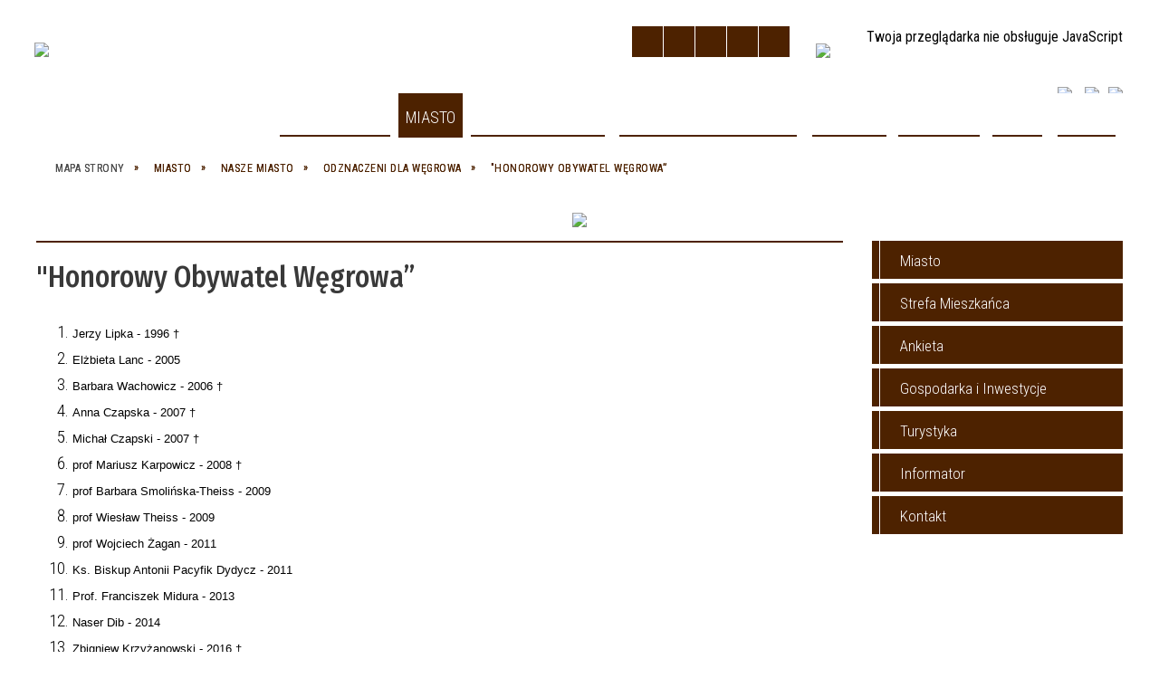

--- FILE ---
content_type: text/html; charset=utf-8
request_url: https://wegrow.com.pl/strona-36-honorowy_obywatel_wegrowa.html
body_size: 49748
content:
<!DOCTYPE html>
<html lang="pl"  itemscope="itemscope" itemtype="http://schema.org/WebPage" xmlns="http://www.w3.org/1999/xhtml">
    <head>
        <!-- METAS - - - - - - - - - - - - - - - - - - - - - - - - - - - - - -->
        <title itemprop="name">&quot;Honorowy Obywatel Węgrowa” - Portal - UM Węgrów</title>
<meta http-equiv="Content-Type" content="text/html; charset=utf-8">
	<meta name="title" content="&quot;Honorowy Obywatel Węgrowa” - Portal - UM Węgrów">
	<meta name="description" content="UM Węgrów">
	<meta name="keywords" content="UM Węgrów">
	<meta name="author" content="CONCEPT Intermedia www.sam3.pl">
	<meta name="robots" content="index, follow">
        <meta name="viewport" content="width=device-width" >        
                        <meta name="og:image" content="http://wegrow.com.pl/images/portal_img.jpg">
        <meta name="og:title" content="Honorowy Obywatel Węgrowa” ">
    <meta name="og:description" content="Jerzy Lipka - 1996 † Elżbieta Lanc - 2005 Barbara Wachowicz - 2006 † Anna Czapska - 2007 † Michał Czapski - 2007 † prof Mariusz Karpowicz - 2008 † prof Barbara Smolińska-Theiss - 2009 prof Wiesław Theiss - 2009 prof Wojciech Żagan - 2011 Ks. Biskup...">
    <meta name="og:site_name" content="UM Węgrów">
    <meta name="og:url" content="https://wegrow.com.pl/strona-36-honorowy_obywatel_wegrowa.html">
    <meta name="og:type" content="article">
    
        <!-- EXTERNALS - - - - - - - - - - - - - - - - - - - - - - - - - - - -->
        <link rel="shortcut icon" href="/themes/skin_01/images/favicon.ico" >
        <link rel="alternate" type="application/rss+xml"  title="RSS 2.0" href="https://wegrow.com.pl/aktualnosci.xml" >
		
		

		
        	<link rel="stylesheet" type="text/css" media="all" href="/themes/skin_01/css/common.css">
	<link rel="stylesheet" type="text/css" media="all" href="/css/concept.gallery.css">
	<link rel="stylesheet" type="text/css" media="all" href="/css/_global.css">
	<link rel="stylesheet" type="text/css" media="screen" href="/wcag_video_player/ableplayer.min.css">
	<link rel="stylesheet" type="text/css" media="all" href="/css/icons_library.css">
	<link rel="stylesheet" type="text/css" media="screen" href="/css/concept-carousel.css">
	<link rel="stylesheet" type="text/css" media="screen" href="/css/smoothness/jquery-ui-1.9.2.custom.min.css">
	<link rel="stylesheet" type="text/css" media="screen" href="/js/fancyBox/jquery.fancybox.css">
	<link rel="stylesheet" type="text/css" media="print" href="/css/print_strona.css">
	<link rel="stylesheet" type="text/css" media="screen" href="/themes/skin_01/css/responsive.css">
	<link rel="stylesheet" type="text/css" media="screen" href="/themes/skin_01/css/_multisite.css">

        <!-- JAVASCRIPTS - - - - - - - - - - - - - - - - - - - - - - - - - - -->
                <script src="/js/jquery/jquery-1.12.4.min.js"></script>
        <script src="/js/jquery/jquery-3.1.1.min.js"></script>
        <script src="/js/jquery/jquery-ui-1.9.2.custom.min.js"></script>
        <script src="/js/hammer.min.js"></script>
        <script src="/js/jquery/jquery.ui.datepicker.min.js"></script> 
        <script src="/js/jquery/jquery-ui-timepicker-addon.min.js"></script> 
        
        <!-- cdn for modernizr, if you haven't included it already -->
        <!-- script src="http://cdn.jsdelivr.net/webshim/1.12.4/extras/modernizr-custom.js"></script -->
        <!-- polyfiller file to detect and load polyfills -->
        <!-- script src="http://cdn.jsdelivr.net/webshim/1.12.4/polyfiller.js"></script -->

                <script>
        function get_upload_image_size(dimension)
        {
        if(dimension == 'x')
        return 277;
        else
        return 185;
        }
        </script>
        
        <script src="/js/../themes/skin_01/js/multisite.js"></script>
<script src="/js/menu.min.js"></script>
<script src="/js/functions.js"></script>
<script src="/js/jquery/concept-rotator.js"></script>
<script src="/js/jquery/jquery.easing.1.3.js"></script>
<script src="/js/gsap/TweenMax.min.js"></script>
<script src="/js/gsap/plugins/ScrollToPlugin.min.js"></script>
<script src="/js/gsap/plugins/CSSPlugin.min.js"></script>
<script src="/js/gsap/easing/EasePack.min.js"></script>
<script src="/js/concept.gallery.js?ver=3.0"></script>
<script src="/js/akceslab-ytplayer.js"></script>
<script src="/wcag_video_player/ableplayer.min.js"></script>
<script src="/wcag_video_player/thirdparty/js.cookie.js"></script>
<script src="/js/concept_carousel_v1_0.js"></script>
<script src="/js/sam3/concept.newsbox.0.5.js"></script>
		
    </head>
        <body class="module-portal action-strona">
        
                <div class="page_title" style="display: none">
            UM Węgrów<span class="data">Wygenerowano:&nbsp;25-01-2026</span>        </div>
        <h1 hidden>UM Węgrów - wegrow.com.pl
</h1>

        <div id="page_content">       
            <div id="overlay" onclick="clear_other_mobile_active_elements();toggle_body_overflow();"></div>
            <div id="page_container">                <table role="presentation" id="table_1" class="sekcja-paneli" style="width: 100%;">
<tbody>	<tr>
		<td id="PAN_HEAD" class="panel">
			<div>
<div class="wcag_links">
	<div class="links">
		<div class="hidden">
			<a href="#content" data-offset="-300" class="scroll_to">Przejdź do treści</a>
		</div>
		
		<div class="hidden"><div tabindex="0" onclick="jQuery('body').scrollTo('*[id^=\'search_comn_\']'); jQuery('*[id^=\'search_comn_\']').val('').focus();">Przejdź do Wyszukiwarki</div></div>
		<div class="hidden"><a class="mapa_strony" tabindex="0" href="/mapa_strony.html">Przejdź do mapy strony</a></div>
		<div class="hidden"><div tabindex="0" onclick="jQuery('body').scrollTo('*[id^=\'mainMenu_\']'); jQuery(':focusable', jQuery('*[id^=\'mainMenu_\']'))[0].focus();">Przejdź do Menu</div></div>
	</div>
</div>

<script>
	jQuery('.scroll_to').css('cursor' , 'pointer').click(function () {
	var target = jQuery(this).attr('href');
	jQuery('html, body').animate({
	scrollTop: jQuery(target).offset().top -140
	}, 1000);
	});
</script>



        
	

    <div class="miejsce-banerowe logo_w_naglowku " >
        <div class="pole-banerowe noprint" style="flex-grow: 1; " >
<a href="/" target="_self"><img src="/uploads/pub/img_files/img_6791/logo_respo.png" alt="logo w nagłówku" loading="lazy" title="" onclick="jQuery.ajax({
	type:'POST',
	url:'/banery/click/id/6791.html',
	dataType:'html'})"><span class="baner_title" style="display:none;">logo w nagłówku</span></a></div>
<div class="noprint pole-banerowe">
<script>
    (function(d){
      var s = d.createElement("script");
      /* uncomment the following line to override default position*/
      /* s.setAttribute("data-position", 3);*/
      /* uncomment the following line to override default size (values: small, large)*/
      /* s.setAttribute("data-size", "small");*/
      /* uncomment the following line to override default language (e.g., fr, de, es, he, nl, etc.)*/
      /* s.setAttribute("data-language", "language");*/
      /* uncomment the following line to override color set via widget (e.g., #053f67)*/
       s.setAttribute("data-color", "#4D2200");
      /* uncomment the following line to override type set via widget (1=person, 2=chair, 3=eye, 4=text)*/
      /* s.setAttribute("data-type", "1");*/
      /* s.setAttribute("data-statement_text:", "Our Accessibility Statement");*/
      /* s.setAttribute("data-statement_url", "http://www.example.com/accessibility")";*/
      /* uncomment the following line to override support on mobile devices*/
      /* s.setAttribute("data-mobile", true);*/
      /* uncomment the following line to set custom trigger action for accessibility menu*/
      /* s.setAttribute("data-trigger", "triggerId")*/
      s.setAttribute("data-account", "MsFIrZrGxc");
      s.setAttribute("src", "https://cdn.userway.org/widget.js");
      (d.body || d.head).appendChild(s);
    })(document)
    </script>
    <noscript>Please ensure Javascript is enabled for purposes of <a href="https://userway.org">website accessibility</a></noscript>
  
</div>
        </div>




    <div class="miejsce-banerowe logo_docked " >
        <div class="pole-banerowe noprint" style="flex-grow: 1; " >
<a href="/" target="_self"><img src="/uploads/pub/img_files/img_6827/logo_respo.png" alt="logo zadokowane" loading="lazy" title="" onclick="jQuery.ajax({
	type:'POST',
	url:'/banery/click/id/6827.html',
	dataType:'html'})"><span class="baner_title" style="display:none;">logo zadokowane</span></a></div>
        </div>




    <div class="miejsce-banerowe pogoda_w_naglowku " >
        <div class="noprint pole-banerowe">
<div id="inpl-weather-main" class="inpl-weather-main" data-langId="1" data-unitId="E" data-icT="2" data-cId="37091" data-clBg="ffffff" data-clTxt="000000" data-clLink="000000" data-txtDesc="0" data-fTemp="0" data-crPs="0" data-crWind="0" data-fr="0" data-wdh="300" data-hIf="400" data-d="//widgets.interia.pl" style="position:relative; width: 300px; color: #000000; background-color:#ffffff"><div id="inpl-weather-links" style="display:flex;flex-flow:row wrap;justify-content:space-around;padding:0 8px 8px;text-align:center"><a id="wlHbh" style="color:inherit;font-size:13px;text-decoration:none;margin:4px;" href="https://pogoda.interia.pl/prognoza-szczegolowa-the-city-name,cId,37091">Godzina po godzinie</a><a id="wlfr" style="color:inherit;font-size:13px;text-decoration:none;margin:4px;" href="https://pogoda.interia.pl/prognoza-dlugoterminowa-the-city-name,cId,37091">Na 45 dni</a></div></div><script>!(function(t,n,e){var r,o;t.getElementById(e)||(r=t.getElementsByTagName(n)[0],(o=t.createElement(n)).id=e,o.src="//w.iplsc.com/widget/weather-2.0.2.jssc",r.parentNode.appendChild(o))})(document,"script","widget-js")</script>
</div>
        </div>


<script>
    function toggleGlobalPause()
    {
        globalPause = !globalPause;
        jQuery("#hyperss .slide-image").toggleClass("stopped");
        jQuery(".stop-anim").toggleClass("play");

        var x = jQuery(".stop-anim").text();

        if (x == 'Wznów animacje') {
            jQuery(".stop-anim").text("Zatrzymaj animacje");
            jQuery(".stop-anim").attr("title", "Zatrzymaj animacje");
        } else {
            jQuery(".stop-anim").text("Wznów animacje");
            jQuery(".stop-anim").attr("title", "Wznów animacje");
        }
    }
</script>	

<div class="accesible" >
   <div class="stop-anim" title="Zatrzymaj animacje" tabindex="0" onclick="toggleGlobalPause();">Zatrzymaj animacje</div>
        <div class="wheelchair" title="Informacje o dostępności" onclick="location = ('https://wegrow.com.pl/strona-1000-informacje_o_dostepnosci.html');"></div>
    <div class="deklaracja_dostep" title="Deklaracja dostępności" onclick="location = ('https://wegrow.com.pl/deklaracja_dostepnosci.html');"></div>
    <div class="deaf" title="Informacje dla niesłyszących" onclick="location = ('https://wegrow.com.pl/strona-1001-informacje_dla_nieslyszacych.html');"></div>
    <div class="contrast" title="Informacje o kontraście" onclick="location = ('https://wegrow.com.pl/strona-1002-informacja_o_kontrascie.html');"></div>
    </div>



    <div class="miejsce-banerowe bip_w_naglowku " >
        <div class="pole-banerowe noprint" style="flex-grow: 1; " >
<a href="http://bip.wegrow.com.pl/" target="_self"><img src="/uploads/pub/img_files/img_6826/bip.png" alt="BIP w nagłówku" loading="lazy" title="BIP" onclick="jQuery.ajax({
	type:'POST',
	url:'/banery/click/id/6826.html',
	dataType:'html'})"><span class="baner_title" style="display:none;">BIP w nagłówku</span></a></div>
        </div>


<section class="component wyszukiwarka-wrapper " >

            <header class="belka hidden-wcag">
            <h2 class="title"><span>Wyszukiwarka</span></h2>
        </header>
    
    <div class="comn-wyszukiwarka" role="search">
        
        
        <div id="search_box_comn_srch_58f0e49bf996f966d6762d25f7dbe068">
            <span class="warning show-delayed">Twoja przeglądarka nie obsługuje JavaScript</span>
        </div>

        <div class="cl"></div>
    </div>

    <script>
//<![CDATA[
jQuery.ajax({
	type:'POST',
	url:'/Common/getSearchAllForm/disp/none/hash_id/comn_srch_58f0e49bf996f966d6762d25f7dbe068.html',
	dataType:'html',
	success:function(data, textStatus){jQuery('#search_box_comn_srch_58f0e49bf996f966d6762d25f7dbe068').html(data);},
	complete:function(XMLHttpRequest, textStatus){wcagstinks(jQuery("#adv_form")); updateAdvSearchWidth(); jQuery("#adv_form");}})
//]]>
</script>
</section>


    <div class="miejsce-banerowe ikonki_pod_wyszukiwarka " >
        <div class="pole-banerowe noprint" style="flex-grow: 1; " >
<a href="http://epuap.gov.pl/" target="_blank"><img src="/uploads/pub/img_files/img_6851/epuap.png" alt="epuap - kliknięcie spowoduje otwarcie nowego okna" loading="lazy" title="epuap" onclick="jQuery.ajax({
	type:'POST',
	url:'/banery/click/id/6851.html',
	dataType:'html'})"><span class="baner_title" style="display:none;">epuap</span></a></div>
<div class="pole-banerowe noprint" style="flex-grow: 1; " >
<a href="https://www.facebook.com/pages/W%C4%99gr%C3%B3w/1448619318722736" target="_blank"><img src="/uploads/pub/img_files/img_6853/fb.png" alt="Facebook - kliknięcie spowoduje otwarcie nowego okna" loading="lazy" title="Facebook" onclick="jQuery.ajax({
	type:'POST',
	url:'/banery/click/id/6853.html',
	dataType:'html'})"><span class="baner_title" style="display:none;">Facebook</span></a></div>
<div class="pole-banerowe noprint" style="flex-grow: 1; " >
<a href="/kontakt.html" target="_self"><img src="/uploads/pub/img_files/img_6854/kontakt.png" alt="Kontakt" loading="lazy" title="Skrzynka Pocztowa" onclick="jQuery.ajax({
	type:'POST',
	url:'/banery/click/id/6854.html',
	dataType:'html'})"><span class="baner_title" style="display:none;">Kontakt</span></a></div>
        </div>


<div class="cl"></div>
<nav class="glowneMenu" data-component-name="comn_mainmenu" id="mainMenu_0c1084e3ebb6ea796d25a8649961ca65-wrapper" aria-labelledby="mainMenu_0c1084e3ebb6ea796d25a8649961ca65-label">   
    <h2 id="mainMenu_0c1084e3ebb6ea796d25a8649961ca65-label" class="hidden-wcag">Menu główne 1</h2>
    <div class="okazja_top2"></div>
    <div class="okazja_top3"></div>
    		
				
        <ul class="mainMenu " id="comn_0c1084e3ebb6ea796d25a8649961ca65">
         <li class="block block_nr_1" id="comn_0c1084e3ebb6ea796d25a8649961ca65_pos_1" data-color="#4D2200">
<a target="_self" class="menu-level-1 no-submenu" style="color:#fff; border-color:#4D2200;" href="/"><span class="menu_select_left" style="background:#4D2200;"></span><span class="menu_select_right" style="background:#4D2200;"></span><span class="menu_select_bottom" style="background:#4D2200;"></span><span style="background:#4D2200;" class="tytul_menu">Strona główna</span></a>
</li> <li class="block block_nr_2" id="comn_0c1084e3ebb6ea796d25a8649961ca65_pos_2" data-color="#4D2200">
<a target="_self" class="menu-level-1 with-submenu" style="color:#fff; border-color:#4D2200;" href="/strona-1-miasto.html"><span class="menu_select_left" style="background:#4D2200;"></span><span class="menu_select_right" style="background:#4D2200;"></span><span class="menu_select_bottom" style="background:#4D2200;"></span><span style="background:#4D2200;" class="tytul_menu">Miasto</span></a>
<span class="main-menu-toggler" onclick="mainMenuTogglePosition(this);"></span><div class="sub-block-menu js-display-none" style="height: 0; background: #4D2200; border-color: #4D2200; ">
<h2 style="border-bottom-color: #4D2200;  background-color: #4D2200; ">Miasto</h2>
<ul class="level-1-wrapper">
<li class="level-1" style="color:#fff; background-color: #4D2200;"><a target="_self" class="menu-level-2" style="" href="/strona-7-nasze_miasto.html"><span class="label" style="background: #4D2200; border-color: #4D2200;" title=""></span>Nasze miasto</a><div class="extra-box"><div><ul class="tiled-list" id="port_2470861df5945adbfc65af348d4d0ed8-switcher">
    <li class="tile-wrapper" id="port_2470861df5945adbfc65af348d4d0ed8-0" ><a target="_self" style="color:#fff; background: #4D2200;" href="/strona-8-opis_miasta.html">Opis miasta</a><div class="menu-extra-zaj" style="display: none;"><div class="zajawka port_zaj "><a target="_self" href="/strona-8-opis_miasta.html"><span class="box-left" style="width: 277px;">
    <img alt="Węgrów" loading="lazy" width="277" height="186" src="/uploads/pub/strony/strona_8/zajawki/thumb_e61f104193be815a072588fdfb03253f5547eb77.jpg">
</span>

<span class="box-right">
     
  <span class="title">    
    <span class="etykieta_zajawka">      
    	<span class="label" style="background: #4D2200; border-color: #4D2200;" title=""></span>      
    </span>    
    Opis miasta    
  </span>
  <span class="tresc">
     
  </span>

  <span class="zajawka_click">
    kliknij, aby przejść do dalszej części informacji
  </span>

</span>
</a></div></div></li><li class="tile-wrapper" id="port_2470861df5945adbfc65af348d4d0ed8-1" ><a target="_self" style="color:#fff; background: #4D2200;" href="/strona-309-aktualnosci.html">Aktualności</a><div class="menu-extra-zaj" style="display: none;"><div class="zajawka port_zaj "><a target="_self" href="/strona-309-aktualnosci.html"><span class="box-left" style="width: 277px;">
    <img alt="Aktualności" loading="lazy" width="277" height="186" src="/uploads/pub/strony/strona_309/zajawki/thumb_31a519dd2f032bc240a2ab8d10f9e3896de3fbde.jpg">
</span>

<span class="box-right">
     
  <span class="title">    
    <span class="etykieta_zajawka">      
    	<span class="label" style="background: #4D2200; border-color: #4D2200;" title=""></span>      
    </span>    
    Aktualności    
  </span>
  <span class="tresc">
     
  </span>

  <span class="zajawka_click">
    kliknij, aby przejść do dalszej części informacji
  </span>

</span>
</a></div></div></li><li class="tile-wrapper" id="port_2470861df5945adbfc65af348d4d0ed8-2" ><a target="_self" style="color:#fff; background: #4D2200;" href="/strona-13-historia.html">Historia</a><div class="menu-extra-zaj" style="display: none;"><div class="zajawka port_zaj "><a target="_self" href="/strona-13-historia.html"><span class="box-left" style="width: 277px;">
    <img alt="Na grafice foto archiwalnej mapy" loading="lazy" width="277" height="186" src="/uploads/pub/strony/strona_13/zajawki/thumb_9f60c2b5aa8326c861acd08cebf4925b48101cc1.jpg">
</span>

<span class="box-right">
     
  <span class="title">    
    <span class="etykieta_zajawka">      
    	<span class="label" style="background: #4D2200; border-color: #4D2200;" title=""></span>      
    </span>    
    Historia    
  </span>
  <span class="tresc">
     
  </span>

  <span class="zajawka_click">
    kliknij, aby przejść do dalszej części informacji
  </span>

</span>
</a></div></div></li><li class="tile-wrapper" id="port_2470861df5945adbfc65af348d4d0ed8-3" ><a target="_self" style="color:#fff; background: #4D2200;" href="/strona-453-biogramy.html">Biogramy</a><div class="menu-extra-zaj" style="display: none;"><div class="zajawka port_zaj "><a target="_self" href="/strona-453-biogramy.html"><span class="box-left" style="width: 277px;">
    <img alt="Biogramy" loading="lazy" width="277" height="186" src="/uploads/pub/strony/strona_453/zajawki/thumb_6668ac55e3134723a5d20362425ffc9d9a7cee9b.jpg">
</span>

<span class="box-right">
     
  <span class="title">    
    <span class="etykieta_zajawka">      
    	<span class="label" style="background: #4D2200; border-color: #4D2200;" title=""></span>      
    </span>    
    Biogramy    
  </span>
  <span class="tresc">
     
  </span>

  <span class="zajawka_click">
    kliknij, aby przejść do dalszej części informacji
  </span>

</span>
</a></div></div></li><li class="tile-wrapper" id="port_2470861df5945adbfc65af348d4d0ed8-4" ><a target="_self" style="color:#fff; background: #4D2200;" href="/strona-37-miasta_partnerskie.html">Miasta Partnerskie</a><div class="menu-extra-zaj" style="display: none;"><div class="zajawka port_zaj "><a target="_self" href="/strona-37-miasta_partnerskie.html"><span class="box-left" style="width: 277px;">
    <img alt="Herby miast partnerskich" loading="lazy" width="277" height="186" src="/uploads/pub/strony/strona_37/zajawki/thumb_92b9f0a05baffbd8e405b5bded83e57eb36f4a0a.jpg">
</span>

<span class="box-right">
     
  <span class="title">    
    <span class="etykieta_zajawka">      
    	<span class="label" style="background: #4D2200; border-color: #4D2200;" title=""></span>      
    </span>    
    Miasta Partnerskie    
  </span>
  <span class="tresc">
     
  </span>

  <span class="zajawka_click">
    kliknij, aby przejść do dalszej części informacji
  </span>

</span>
</a></div></div></li><li class="tile-wrapper" id="port_2470861df5945adbfc65af348d4d0ed8-5" ><a target="_self" style="color:#fff; background: #4D2200;" href="/strona-18-odznaczeni_dla_wegrowa.html">Odznaczeni dla Węgrowa</a><div class="menu-extra-zaj" style="display: none;"><div class="zajawka port_zaj "><a target="_self" href="/strona-18-odznaczeni_dla_wegrowa.html"><span class="box-left" style="width: 277px;">
    <img alt="Odznaka za Zasługi dla Węgrowa" loading="lazy" width="277" height="186" src="/uploads/pub/strony/strona_18/zajawki/thumb_efa8c90bdbe323e20dbd18b7684a69602f49fca9.jpg">
</span>

<span class="box-right">
     
  <span class="title">    
    <span class="etykieta_zajawka">      
    	<span class="label" style="background: #4D2200; border-color: #4D2200;" title=""></span>      
    </span>    
    Odznaczeni dla Węgrowa    
  </span>
  <span class="tresc">
    .
  </span>

  <span class="zajawka_click">
    kliknij, aby przejść do dalszej części informacji
  </span>

</span>
</a></div></div></li></ul><div class="zajawka port_zaj non_tresc"><a target="_self" href="/strona-7-nasze_miasto.html"><span class="box-left" style="width: 277px;">
    <img alt="Panorama rynku" loading="lazy" width="277" height="186" src="/uploads/pub/strony/strona_7/zajawki/thumb_1391f808b86b5d3aad8b1d2305f80664c137b5a8.jpg">
</span>

<span class="box-right">
     
  <span class="title">    
    <span class="etykieta_zajawka">      
    	<span class="label" style="background: #4D2200; border-color: #4D2200;" title=""></span>      
    </span>    
    Nasze miasto    
  </span>
  <span class="tresc">
    
  </span>

  <span class="zajawka_click">
    kliknij, aby przejść do dalszej części informacji
  </span>

</span>
</a></div></div></div></li><li class="level-1" style="color:#fff; background-color: #4D2200; "><a target="_self" class="menu-level-2" style="" href="/strona-38-samorzad.html"><span class="label" style="background: #4D2200; border-color: #4D2200;" title=""></span>Samorząd</a><div class="extra-box"><div><ul class="tiled-list" id="port_5790721722db3f91be1f7257ab608e13-switcher">
    <li class="tile-wrapper" id="port_5790721722db3f91be1f7257ab608e13-0" ><a target="_self" style="color:#fff; background: #4D2200;" href="/strona-39-wladze_miasta.html">Władze Miasta</a><div class="menu-extra-zaj" style="display: none;"><div class="zajawka port_zaj non_tresc"><a target="_self" href="/strona-39-wladze_miasta.html"><span class="box-left" style="width: 277px;">
    <img alt="władze miasta - grafika" loading="lazy" width="277" height="186" src="/uploads/pub/strony/strona_39/zajawki/thumb_7585526bd65c91129530c3a9d97e76ffd791296c.png">
</span>

<span class="box-right">
     
  <span class="title">    
    <span class="etykieta_zajawka">      
    	<span class="label" style="background: #4D2200; border-color: #4D2200;" title=""></span>      
    </span>    
    Władze Miasta    
  </span>
  <span class="tresc">
    
  </span>

  <span class="zajawka_click">
    kliknij, aby przejść do dalszej części informacji
  </span>

</span>
</a></div></div></li><li class="tile-wrapper" id="port_5790721722db3f91be1f7257ab608e13-1" ><a target="_self" style="color:#fff; background: #4D2200;" href="/strona-44-urzad_miejski.html">Urząd Miejski</a><div class="menu-extra-zaj" style="display: none;"><div class="zajawka port_zaj non_tresc"><a target="_self" href="/strona-44-urzad_miejski.html"><span class="box-left" style="width: 277px;">
    <img alt="Urząd Miejski w Węgrowie" loading="lazy" width="277" height="186" src="/uploads/pub/strony/strona_44/zajawki/thumb_63a357a38a5320f75b904ccec2e935bcd9e4c782.jpg">
</span>

<span class="box-right">
     
  <span class="title">    
    <span class="etykieta_zajawka">      
    	<span class="label" style="background: #4D2200; border-color: #4D2200;" title=""></span>      
    </span>    
    Urząd Miejski    
  </span>
  <span class="tresc">
    
  </span>

  <span class="zajawka_click">
    kliknij, aby przejść do dalszej części informacji
  </span>

</span>
</a></div></div></li><li class="tile-wrapper" id="port_5790721722db3f91be1f7257ab608e13-2" ><a target="_self" style="color:#fff; background: #4D2200;" href="/strona-58-rada_miejska.html">Rada Miejska</a><div class="menu-extra-zaj" style="display: none;"><div class="zajawka port_zaj non_tresc"><a target="_self" href="/strona-58-rada_miejska.html"><span class="box-left" style="width: 277px;">
    <img alt="Rada Miejska Węgrowa" loading="lazy" width="277" height="186" src="/uploads/pub/strony/strona_58/zajawki/thumb_7a070acb0917e486e3fdbf5f586e4651806f2784.png">
</span>

<span class="box-right">
     
  <span class="title">    
    <span class="etykieta_zajawka">      
    	<span class="label" style="background: #4D2200; border-color: #4D2200;" title=""></span>      
    </span>    
    Rada Miejska    
  </span>
  <span class="tresc">
    
  </span>

  <span class="zajawka_click">
    kliknij, aby przejść do dalszej części informacji
  </span>

</span>
</a></div></div></li><li class="tile-wrapper" id="port_5790721722db3f91be1f7257ab608e13-3" ><a target="_self" style="color:#fff; background: #4D2200;" href="/strona-505-mlodziezowa_rada_miejska_wegrowa.html">Młodzieżowa Rada Miejska Węgrowa</a><div class="menu-extra-zaj" style="display: none;"><div class="zajawka port_zaj "><a target="_self" href="/strona-505-mlodziezowa_rada_miejska_wegrowa.html"><span class="box-left" style="width: 277px;">
    <img alt="herb miasta i napis Młodzieżowa Rada Miejska Węgrowa" loading="lazy" width="277" height="186" src="/uploads/pub/strony/strona_505/zajawki/thumb_pl_logo_mlodziezowa_rada.jpg">
</span>

<span class="box-right">
     
  <span class="title">    
    <span class="etykieta_zajawka">      
    	<span class="label" style="background: #4D2200; border-color: #4D2200;" title=""></span>      
    </span>    
    Młodzieżowa Rada Miejska Węgrowa    
  </span>
  <span class="tresc">
     
  </span>

  <span class="zajawka_click">
    kliknij, aby przejść do dalszej części informacji
  </span>

</span>
</a></div></div></li><li class="tile-wrapper"></li><li class="tile-wrapper"></li></ul><div class="zajawka port_zaj non_tresc"><a target="_self" href="/strona-38-samorzad.html"><span class="box-left" style="width: 277px;">
    <img alt="Herb miasta" loading="lazy" width="277" height="186" src="/uploads/pub/strony/strona_38/zajawki/thumb_d0236dd3f9da285f90feefe53a72e77faac96604.jpg">
</span>

<span class="box-right">
     
  <span class="title">    
    <span class="etykieta_zajawka">      
    	<span class="label" style="background: #4D2200; border-color: #4D2200;" title=""></span>      
    </span>    
    Samorząd    
  </span>
  <span class="tresc">
    
  </span>

  <span class="zajawka_click">
    kliknij, aby przejść do dalszej części informacji
  </span>

</span>
</a></div></div></div></li><li class="level-1" style="color:#fff; background-color: #4D2200; "><a target="_self" class="menu-level-2" style="" href="/strona-72-multimedia.html"><span class="label" style="background: #4D2200; border-color: #4D2200;" title=""></span>Multimedia</a><div class="extra-box"><div><ul class="tiled-list" id="port_406ba9d08e469074617e2616372f0ea3-switcher">
    <li class="tile-wrapper" id="port_406ba9d08e469074617e2616372f0ea3-0" ><a target="_self" style="color:#fff; background: #4D2200;" href="/strona-73-galeria.html">Galeria</a><div class="menu-extra-zaj" style="display: none;"><div class="zajawka port_zaj non_tresc"><a target="_self" href="/strona-73-galeria.html"><span class="box-left" style="width: 277px;">
    <img alt="Zdjęcie przedstawiające przykładowe galerie" loading="lazy" width="277" height="186" src="/uploads/pub/strony/strona_73/zajawki/thumb_1c409c7773762ddfa982af196e9024d3c345135c.jpg">
</span>

<span class="box-right">
     
  <span class="title">    
    <span class="etykieta_zajawka">      
    	<span class="label" style="background: #4D2200; border-color: #4D2200;" title=""></span>      
    </span>    
    Galeria    
  </span>
  <span class="tresc">
    
  </span>

  <span class="zajawka_click">
    kliknij, aby przejść do dalszej części informacji
  </span>

</span>
</a></div></div></li><li class="tile-wrapper" id="port_406ba9d08e469074617e2616372f0ea3-1" ><a target="_self" style="color:#fff; background: #4D2200;" href="/strona-74-filmy.html">Filmy</a><div class="menu-extra-zaj" style="display: none;"><div class="zajawka port_zaj non_tresc"><a target="_self" href="/strona-74-filmy.html"><span class="box-left" style="width: 277px;">
    <img alt="Kadr z jednego z filmów promocyjnych - rynek i fontanna" loading="lazy" width="277" height="186" src="/uploads/pub/strony/strona_74/zajawki/thumb_2e31f57d3c85718c614b9c10b5937b876912148b.jpg">
</span>

<span class="box-right">
     
  <span class="title">    
    <span class="etykieta_zajawka">      
    	<span class="label" style="background: #4D2200; border-color: #4D2200;" title=""></span>      
    </span>    
    Filmy    
  </span>
  <span class="tresc">
    
  </span>

  <span class="zajawka_click">
    kliknij, aby przejść do dalszej części informacji
  </span>

</span>
</a></div></div></li><li class="tile-wrapper" id="port_406ba9d08e469074617e2616372f0ea3-2" ><a target="_self" style="color:#fff; background: #4D2200;" href="/strona-75-sesje_rady_miejskiej.html">Sesje Rady Miejskiej</a><div class="menu-extra-zaj" style="display: none;"><div class="zajawka port_zaj non_tresc"><a target="_self" href="/strona-75-sesje_rady_miejskiej.html"><span class="box-left" style="width: 277px;">
    <img alt="Grafika - herb miasta i napis sesja Rady Miejskiej Węgrowa" loading="lazy" width="277" height="186" src="/uploads/pub/strony/strona_75/zajawki/thumb_5f624fff37fbd57644bfa158ecb5411425ed3107.jpg">
</span>

<span class="box-right">
     
  <span class="title">    
    <span class="etykieta_zajawka">      
    	<span class="label" style="background: #4D2200; border-color: #4D2200;" title=""></span>      
    </span>    
    Sesje Rady Miejskiej    
  </span>
  <span class="tresc">
    
  </span>

  <span class="zajawka_click">
    kliknij, aby przejść do dalszej części informacji
  </span>

</span>
</a></div></div></li></ul><div class="zajawka port_zaj non_tresc"><a target="_self" href="/strona-72-multimedia.html"><span class="box-left" style="width: 277px;">
    <img alt="Ikona przedstawiająca kliszę" loading="lazy" width="277" height="186" src="/uploads/pub/strony/strona_72/zajawki/thumb_c2f9d0987cd068c78341be2af72c0aaed04352af.jpg">
</span>

<span class="box-right">
     
  <span class="title">    
    <span class="etykieta_zajawka">      
    	<span class="label" style="background: #4D2200; border-color: #4D2200;" title=""></span>      
    </span>    
    Multimedia    
  </span>
  <span class="tresc">
    
  </span>

  <span class="zajawka_click">
    kliknij, aby przejść do dalszej części informacji
  </span>

</span>
</a></div></div></div></li><li class="level-1" style="color:#fff; background-color: #4D2200; "><a target="_self" class="menu-level-2" style="" href="/strona-79-do_pobrania.html"><span class="label" style="background: #4D2200; border-color: #4D2200;" title=""></span>Do pobrania</a><div class="extra-box"><div><ul class="tiled-list" id="port_3829b3daa0c0394f34a67d8435121e66-switcher">
    <li class="tile-wrapper" id="port_3829b3daa0c0394f34a67d8435121e66-0" ><a target="_self" style="color:#fff; background: #4D2200;" href="/strona-476-wzory_formularzy_i_wnioskow.html">Wzory formularzy i wniosków</a><div class="menu-extra-zaj" style="display: none;"><div class="zajawka port_zaj non_tresc"><a target="_self" href="/strona-476-wzory_formularzy_i_wnioskow.html"><span class="box-left" style="width: 277px;">
    <img alt="wzory" loading="lazy" width="277" height="186" src="/uploads/pub/strony/strona_476/zajawki/thumb_b484c651a6b0b8cba680c98a93a4d1e3d3df8e31.png">
</span>

<span class="box-right">
     
  <span class="title">    
    <span class="etykieta_zajawka">      
    	<span class="label" style="background: #4D2200; border-color: #4D2200;" title=""></span>      
    </span>    
    Wzory formularzy i wniosków    
  </span>
  <span class="tresc">
    
  </span>

  <span class="zajawka_click">
    kliknij, aby przejść do dalszej części informacji
  </span>

</span>
</a></div></div></li><li class="tile-wrapper" id="port_3829b3daa0c0394f34a67d8435121e66-1" ><a target="_self" style="color:#fff; background: #4D2200;" href="/strona-77-herb.html">Herb</a><div class="menu-extra-zaj" style="display: none;"><div class="zajawka port_zaj "><a target="_self" href="/strona-77-herb.html"><span class="box-left" style="width: 277px;">
    <img alt="Herb miasta" loading="lazy" width="277" height="186" src="/uploads/pub/strony/strona_77/zajawki/thumb_pl_herb.jpg">
</span>

<span class="box-right">
     
  <span class="title">    
    <span class="etykieta_zajawka">      
    	<span class="label" style="background: #4D2200; border-color: #4D2200;" title=""></span>      
    </span>    
    Herb    
  </span>
  <span class="tresc">
     
  </span>

  <span class="zajawka_click">
    kliknij, aby przejść do dalszej części informacji
  </span>

</span>
</a></div></div></li><li class="tile-wrapper" id="port_3829b3daa0c0394f34a67d8435121e66-2" ><a target="_self" style="color:#fff; background: #4D2200;" href="/strona-293-hejnal_miasta.html">Hejnał miasta</a><div class="menu-extra-zaj" style="display: none;"><div class="zajawka port_zaj "><a target="_self" href="/strona-293-hejnal_miasta.html"><span class="box-left" style="width: 277px;">
    <img alt="Zdjęcie przedstawiające Miejską Orkiestrę wykonująca hejnał miasta" loading="lazy" width="277" height="186" src="/uploads/pub/strony/strona_293/zajawki/thumb_pl_hajnal.jpg">
</span>

<span class="box-right">
     
  <span class="title">    
    <span class="etykieta_zajawka">      
    	<span class="label" style="background: #4D2200; border-color: #4D2200;" title=""></span>      
    </span>    
    Hejnał miasta    
  </span>
  <span class="tresc">
     
  </span>

  <span class="zajawka_click">
    kliknij, aby przejść do dalszej części informacji
  </span>

</span>
</a></div></div></li></ul><div class="zajawka port_zaj non_tresc"><a target="_self" href="/strona-79-do_pobrania.html"><span class="box-left" style="width: 277px;">
    <img alt="Ikona" loading="lazy" width="277" height="186" src="/uploads/pub/strony/strona_79/zajawki/thumb_35ae99eaa5b991a2291c9182ea426682ef766dc9.jpg">
</span>

<span class="box-right">
     
  <span class="title">    
    <span class="etykieta_zajawka">      
    	<span class="label" style="background: #4D2200; border-color: #4D2200;" title=""></span>      
    </span>    
    Do pobrania    
  </span>
  <span class="tresc">
    
  </span>

  <span class="zajawka_click">
    kliknij, aby przejść do dalszej części informacji
  </span>

</span>
</a></div></div></div></li></ul><div class="extra-content"><div class="extra-box"><div class="zajawka port_zaj "><a target="_self" href="/strona-1-miasto.html"><span class="box-left" style="width: 277px;">
    <img alt="Węgrów z lotu ptaka" loading="lazy" width="277" height="186" src="/uploads/pub/strony/strona_1/zajawki/thumb_49fb0651bfa55f080c34a973f504417a811fbe4c.jpg">
</span>

<span class="box-right">
     
  <span class="title">    
    <span class="etykieta_zajawka">      
    	<span class="label" style="background: #4D2200; border-color: #4D2200;" title=""></span>      
    </span>    
    Miasto    
  </span>
  <span class="tresc">
     
  </span>

  <span class="zajawka_click">
    kliknij, aby przejść do dalszej części informacji
  </span>

</span>
</a></div>
</div></div><div tabindex="0" class="sub-menu-closer" id="submenu-closer-comn_0c1084e3ebb6ea796d25a8649961ca65_pos_2" style="color: #4D2200; "></div></div>
                                        <script>
                        var el_comn_0c1084e3ebb6ea796d25a8649961ca65_pos_2 = document.getElementById("comn_0c1084e3ebb6ea796d25a8649961ca65_pos_2");
                        mouseMenuNavigation(el_comn_0c1084e3ebb6ea796d25a8649961ca65_pos_2, "comn_0c1084e3ebb6ea796d25a8649961ca65_pos_2", 1);
                    </script>
            
                    </li> <li class="block block_nr_3" id="comn_0c1084e3ebb6ea796d25a8649961ca65_pos_3" data-color="#4D2200">
<a target="_self" class="menu-level-1 with-submenu" style="color:#fff; border-color:#4D2200;" href="/strona-2-strefa_mieszkanca.html"><span class="menu_select_left" style="background:#4D2200;"></span><span class="menu_select_right" style="background:#4D2200;"></span><span class="menu_select_bottom" style="background:#4D2200;"></span><span style="background:#4D2200;" class="tytul_menu">Strefa Mieszkańca</span></a>
<span class="main-menu-toggler" onclick="mainMenuTogglePosition(this);"></span><div class="sub-block-menu js-display-none" style="height: 0; background: #4D2200; border-color: #4D2200; ">
<h2 style="border-bottom-color: #4D2200;  background-color: #4D2200; ">Strefa Mieszkańca</h2>
<ul class="level-1-wrapper">
<li class="level-1" style="color:#fff; background-color: #4D2200;"><a target="_self" class="menu-level-2" style="" href="/strona-81-sprawy_spoleczne.html"><span class="label" style="background: #4D2200; border-color: #4D2200;" title=""></span>Sprawy społeczne</a><div class="extra-box"><div><ul class="tiled-list" id="port_ca9709697d48239c7b9c00bd84b03559-switcher">
    <li class="tile-wrapper" id="port_ca9709697d48239c7b9c00bd84b03559-0" ><a target="_self" style="color:#fff; background: #4D2200;" href="/strona-82-centrum_pomocy_spolecznej_w_wegrowie.html">Centrum Pomocy Społecznej w Węgrowie</a><div class="menu-extra-zaj" style="display: none;"><div class="zajawka port_zaj "><a target="_self" href="/strona-82-centrum_pomocy_spolecznej_w_wegrowie.html"><span class="box-left" style="width: 277px;">
    <img alt="Centrum Pomocy Społecznej w Węgrowie" loading="lazy" width="277" height="186" src="/uploads/pub/strony/strona_82/zajawki/thumb_pl_cps.jpg">
</span>

<span class="box-right">
     
  <span class="title">    
    <span class="etykieta_zajawka">      
    	<span class="label" style="background: #4D2200; border-color: #4D2200;" title=""></span>      
    </span>    
    Centrum Pomocy Społecznej w Węgrowie    
  </span>
  <span class="tresc">
    Centrum Pomocy Społecznej to jednostka organizacyjna wykonujące zadania z zakresu pomocy społecznej w mieście.
  </span>

  <span class="zajawka_click">
    kliknij, aby przejść do dalszej części informacji
  </span>

</span>
</a></div></div></li><li class="tile-wrapper" id="port_ca9709697d48239c7b9c00bd84b03559-1" ><a target="_self" style="color:#fff; background: #4D2200;" href="/strona-83-wegrow_dla_rodziny_3.html">Węgrów dla rodziny 3+</a><div class="menu-extra-zaj" style="display: none;"><div class="zajawka port_zaj "><a target="_self" href="/strona-83-wegrow_dla_rodziny_3.html"><span class="box-left" style="width: 277px;">
    <img alt="logo Węgrów dla rodziny 3+" loading="lazy" width="277" height="186" src="/uploads/pub/strony/strona_83/zajawki/thumb_pl_3.jpg">
</span>

<span class="box-right">
     
  <span class="title">    
    <span class="etykieta_zajawka">      
    	<span class="label" style="background: #4D2200; border-color: #4D2200;" title=""></span>      
    </span>    
    Węgrów dla rodziny 3+    
  </span>
  <span class="tresc">
    Miasto Węgrów przystąpiło do realizacji Programu „Węgrów dla Rodziny 3+”. Informacje do kogo skierowany jest Program, co daje uczestnictwo w Programie oraz co zrobić, aby skorzystać z Programu przedstawiamy poniżejKto zostanie objęty...
  </span>

  <span class="zajawka_click">
    kliknij, aby przejść do dalszej części informacji
  </span>

</span>
</a></div></div></li><li class="tile-wrapper" id="port_ca9709697d48239c7b9c00bd84b03559-2" ><a target="_self" style="color:#fff; background: #4D2200;" href="/strona-85-karta_duzej_rodziny.html">Karta Dużej Rodziny</a><div class="menu-extra-zaj" style="display: none;"><div class="zajawka port_zaj non_tresc"><a target="_self" href="/strona-85-karta_duzej_rodziny.html"><span class="box-left" style="width: 277px;">
    <img alt="Logo programu Karta Dużej Rodziny" loading="lazy" width="277" height="186" src="/uploads/pub/strony/strona_85/zajawki/thumb_pl_kdr.jpg">
</span>

<span class="box-right">
     
  <span class="title">    
    <span class="etykieta_zajawka">      
    	<span class="label" style="background: #4D2200; border-color: #4D2200;" title=""></span>      
    </span>    
    Karta Dużej Rodziny    
  </span>
  <span class="tresc">
    
  </span>

  <span class="zajawka_click">
    kliknij, aby przejść do dalszej części informacji
  </span>

</span>
</a></div></div></li><li class="tile-wrapper" id="port_ca9709697d48239c7b9c00bd84b03559-3" ><a target="_self" style="color:#fff; background: #4D2200;" href="/strona-86-miejska_komisja_ds_profilaktyki_i.html">Miejska Komisja ds. Profilaktyki i Resocjalizacji oraz Rozwiązywania Problemów Alkoholowych</a><div class="menu-extra-zaj" style="display: none;"><div class="zajawka port_zaj "><a target="_self" href="/strona-86-miejska_komisja_ds_profilaktyki_i.html"><span class="box-left" style="width: 277px;">
    <img alt="Logo Miejskiej Komisji Rozwiązywania Problemów Alkoholowych" loading="lazy" width="277" height="186" src="/uploads/pub/strony/strona_86/zajawki/thumb_pl_komisja_problemow.jpg">
</span>

<span class="box-right">
     
  <span class="title">    
    <span class="etykieta_zajawka">      
    	<span class="label" style="background: #4D2200; border-color: #4D2200;" title=""></span>      
    </span>    
    Miejska Komisja ds. Profilaktyki i Resocjalizacji oraz Rozwiązywania Problemów Alkoholowych    
  </span>
  <span class="tresc">
     
  </span>

  <span class="zajawka_click">
    kliknij, aby przejść do dalszej części informacji
  </span>

</span>
</a></div></div></li><li class="tile-wrapper" id="port_ca9709697d48239c7b9c00bd84b03559-4" ><a target="_self" style="color:#fff; background: #4D2200;" href="/strona-450-wegrowska_karta_seniora.html">Węgrowska Karta Seniora</a><div class="menu-extra-zaj" style="display: none;"><div class="zajawka port_zaj "><a target="_self" href="/strona-450-wegrowska_karta_seniora.html"><span class="box-left" style="width: 277px;">
    <img alt="Logo programu Węgrowska Karta Seniora 60+" loading="lazy" width="277" height="186" src="/uploads/pub/strony/strona_450/zajawki/thumb_pl_wegrow_senior.jpg">
</span>

<span class="box-right">
     
  <span class="title">    
    <span class="etykieta_zajawka">      
    	<span class="label" style="background: #4D2200; border-color: #4D2200;" title=""></span>      
    </span>    
    Węgrowska Karta Seniora    
  </span>
  <span class="tresc">
    Zapraszamy mieszkańców, którzy ukończyli 60 lat do udziału w programie.
  </span>

  <span class="zajawka_click">
    kliknij, aby przejść do dalszej części informacji
  </span>

</span>
</a></div></div></li><li class="tile-wrapper" id="port_ca9709697d48239c7b9c00bd84b03559-5" ><a target="_self" style="color:#fff; background: #4D2200;" href="/strona-3472-instytucje_i_podmioty_z_terenu_powiatu.html">Instytucje i podmioty z terenu Powiatu Węgrowskiego realizujące oferty dla osób stosujących przemoc domową oraz dotkniętych przemocą domową</a><div class="menu-extra-zaj" style="display: none;"><div class="zajawka port_zaj non_tresc"><a target="_self" href="/strona-3472-instytucje_i_podmioty_z_terenu_powiatu.html"><span class="box-left" style="width: 277px;">
    <img alt="" loading="lazy" width="277" height="186" src="/themes/skin_01/images/def_zaj_thumb.png">
</span>

<span class="box-right">
     
  <span class="title">    
    <span class="etykieta_zajawka">      
    	<span class="label" style="background: #4D2200; border-color: #4D2200;" title=""></span>      
    </span>    
    Instytucje i podmioty z terenu Powiatu Węgrowskiego realizujące oferty dla osób stosujących przemoc domową oraz dotkniętych przemocą domową    
  </span>
  <span class="tresc">
    
  </span>

  <span class="zajawka_click">
    kliknij, aby przejść do dalszej części informacji
  </span>

</span>
</a></div></div></li></ul><div class="zajawka port_zaj "><a target="_self" href="/strona-81-sprawy_spoleczne.html"><span class="box-left" style="width: 277px;">
    <img alt="Sprawy społeczne, tło kolor fiolet, białe litery" loading="lazy" width="277" height="186" src="/uploads/pub/strony/strona_81/zajawki/thumb_5edf7dc50b7992890823c752166fafb11a77c71e.png">
</span>

<span class="box-right">
     
  <span class="title">    
    <span class="etykieta_zajawka">      
    	<span class="label" style="background: #4D2200; border-color: #4D2200;" title=""></span>      
    </span>    
    Sprawy społeczne    
  </span>
  <span class="tresc">
     
  </span>

  <span class="zajawka_click">
    kliknij, aby przejść do dalszej części informacji
  </span>

</span>
</a></div></div></div></li><li class="level-1" style="color:#fff; background-color: #4D2200; "><a target="_self" class="menu-level-2" style="" href="/strona-109-spolki_miejskie.html"><span class="label" style="background: #4D2200; border-color: #4D2200;" title=""></span>Spółki Miejskie</a><div class="extra-box"><div><ul class="tiled-list" id="port_2c97b40cb5beb5e90d4e62cf09f09a6d-switcher">
    <li class="tile-wrapper" id="port_2c97b40cb5beb5e90d4e62cf09f09a6d-0" ><a target="_self" style="color:#fff; background: #4D2200;" href="/strona-296-przedsiebiorstwo_wodociagow_i.html">Przedsiębiorstwo Wodociągów i Kanalizacji Sp. z o.o. </a><div class="menu-extra-zaj" style="display: none;"><div class="zajawka port_zaj non_tresc"><a target="_self" href="/strona-296-przedsiebiorstwo_wodociagow_i.html"><span class="box-left" style="width: 277px;">
    <img alt="logo spółki PWiK" loading="lazy" width="277" height="186" src="/uploads/pub/strony/strona_296/zajawki/thumb_480e23acbc111911b0f2d2731ca88ac7d7091df1.jpg">
</span>

<span class="box-right">
     
  <span class="title">    
    <span class="etykieta_zajawka">      
    	<span class="label" style="background: #4D2200; border-color: #4D2200;" title=""></span>      
    </span>    
    Przedsiębiorstwo Wodociągów i Kanalizacji Sp. z o.o.     
  </span>
  <span class="tresc">
    
  </span>

  <span class="zajawka_click">
    kliknij, aby przejść do dalszej części informacji
  </span>

</span>
</a></div></div></li><li class="tile-wrapper" id="port_2c97b40cb5beb5e90d4e62cf09f09a6d-1" ><a target="_self" style="color:#fff; background: #4D2200;" href="/strona-297-przedsiebiorstwo_gospodarki_komunalnej.html">Przedsiębiorstwo Gospodarki Komunalnej Sp. z o.o.</a><div class="menu-extra-zaj" style="display: none;"><div class="zajawka port_zaj non_tresc"><a target="_self" href="/strona-297-przedsiebiorstwo_gospodarki_komunalnej.html"><span class="box-left" style="width: 277px;">
    <img alt="logo spółki PGK" loading="lazy" width="277" height="186" src="/uploads/pub/strony/strona_297/zajawki/thumb_b8eae02488be968a9e6fb3340cb6d296944ec552.png">
</span>

<span class="box-right">
     
  <span class="title">    
    <span class="etykieta_zajawka">      
    	<span class="label" style="background: #4D2200; border-color: #4D2200;" title=""></span>      
    </span>    
    Przedsiębiorstwo Gospodarki Komunalnej Sp. z o.o.    
  </span>
  <span class="tresc">
    
  </span>

  <span class="zajawka_click">
    kliknij, aby przejść do dalszej części informacji
  </span>

</span>
</a></div></div></li><li class="tile-wrapper"></li></ul><div class="zajawka port_zaj non_tresc"><a target="_self" href="/strona-109-spolki_miejskie.html"><span class="box-left" style="width: 277px;">
    <img alt="Loga spółek miejskich" loading="lazy" width="277" height="186" src="/uploads/pub/strony/strona_109/zajawki/thumb_c7c9c143556f67822a3d28948abb69ea1563c2e4.jpg">
</span>

<span class="box-right">
     
  <span class="title">    
    <span class="etykieta_zajawka">      
    	<span class="label" style="background: #4D2200; border-color: #4D2200;" title=""></span>      
    </span>    
    Spółki Miejskie    
  </span>
  <span class="tresc">
    
  </span>

  <span class="zajawka_click">
    kliknij, aby przejść do dalszej części informacji
  </span>

</span>
</a></div></div></div></li><li class="level-1" style="color:#fff; background-color: #4D2200; "><a target="_self" class="menu-level-2" style="" href="/strona-110-organizacje_pozarzadowe.html"><span class="label" style="background: #4D2200; border-color: #4D2200;" title=""></span>Organizacje pozarządowe</a><div class="extra-box"><div><ul class="tiled-list" id="port_90d9ab5fac6bb00ec77ac6314697ea76-switcher">
    <li class="tile-wrapper" id="port_90d9ab5fac6bb00ec77ac6314697ea76-0" ><a target="_self" style="color:#fff; background: #4D2200;" href="/strona-111-wykaz_organizacji_pozarzadowych.html">Wykaz organizacji pozarządowych</a><div class="menu-extra-zaj" style="display: none;"><div class="zajawka port_zaj "><a target="_self" href="/strona-111-wykaz_organizacji_pozarzadowych.html"><span class="box-left" style="width: 277px;">
    <img alt="Wykaz NGO" loading="lazy" width="277" height="186" src="/uploads/pub/strony/strona_111/zajawki/thumb_92e0cf8bba47117ebd0983701c0a0bd3abb23d15.png">
</span>

<span class="box-right">
     
  <span class="title">    
    <span class="etykieta_zajawka">      
    	<span class="label" style="background: #4D2200; border-color: #4D2200;" title=""></span>      
    </span>    
    Wykaz organizacji pozarządowych    
  </span>
  <span class="tresc">
     
  </span>

  <span class="zajawka_click">
    kliknij, aby przejść do dalszej części informacji
  </span>

</span>
</a></div></div></li><li class="tile-wrapper" id="port_90d9ab5fac6bb00ec77ac6314697ea76-1" ><a target="_self" style="color:#fff; background: #4D2200;" href="/strona-360-ogloszenia_o_konkursach.html">Ogłoszenia o konkursach</a><div class="menu-extra-zaj" style="display: none;"><div class="zajawka port_zaj "><a target="_self" href="/strona-360-ogloszenia_o_konkursach.html"><span class="box-left" style="width: 277px;">
    <img alt="Ogłoszenia o konkursach" loading="lazy" width="277" height="186" src="/uploads/pub/strony/strona_360/zajawki/thumb_4a4be502655011ea5637b3206c03358da20e612f.png">
</span>

<span class="box-right">
     
  <span class="title">    
    <span class="etykieta_zajawka">      
    	<span class="label" style="background: #4D2200; border-color: #4D2200;" title=""></span>      
    </span>    
    Ogłoszenia o konkursach    
  </span>
  <span class="tresc">
     
  </span>

  <span class="zajawka_click">
    kliknij, aby przejść do dalszej części informacji
  </span>

</span>
</a></div></div></li><li class="tile-wrapper" id="port_90d9ab5fac6bb00ec77ac6314697ea76-2" ><a target="_self" style="color:#fff; background: #4D2200;" href="/strona-112-rozstrzygniecia_konkursow.html">Rozstrzygnięcia konkursów </a><div class="menu-extra-zaj" style="display: none;"><div class="zajawka port_zaj "><a target="_self" href="/strona-112-rozstrzygniecia_konkursow.html"><span class="box-left" style="width: 277px;">
    <img alt="Rozstrzygnięcia konkursów" loading="lazy" width="277" height="186" src="/uploads/pub/strony/strona_112/zajawki/thumb_7908a1af4061b5304e1a777db6c6b4606006508d.png">
</span>

<span class="box-right">
     
  <span class="title">    
    <span class="etykieta_zajawka">      
    	<span class="label" style="background: #4D2200; border-color: #4D2200;" title=""></span>      
    </span>    
    Rozstrzygnięcia konkursów     
  </span>
  <span class="tresc">
     
  </span>

  <span class="zajawka_click">
    kliknij, aby przejść do dalszej części informacji
  </span>

</span>
</a></div></div></li><li class="tile-wrapper" id="port_90d9ab5fac6bb00ec77ac6314697ea76-3" ><a target="_self" style="color:#fff; background: #4D2200;" href="/strona-115-pliki_do_sciagniecia.html">Pliki do ściągnięcia</a><div class="menu-extra-zaj" style="display: none;"><div class="zajawka port_zaj non_tresc"><a target="_self" href="/strona-115-pliki_do_sciagniecia.html"><span class="box-left" style="width: 277px;">
    <img alt="Ikona " loading="lazy" width="277" height="186" src="/uploads/pub/strony/strona_115/zajawki/thumb_cfc9e964a3eee45152321e917f40815fdaf04a96.jpg">
</span>

<span class="box-right">
     
  <span class="title">    
    <span class="etykieta_zajawka">      
    	<span class="label" style="background: #4D2200; border-color: #4D2200;" title=""></span>      
    </span>    
    Pliki do ściągnięcia    
  </span>
  <span class="tresc">
    
  </span>

  <span class="zajawka_click">
    kliknij, aby przejść do dalszej części informacji
  </span>

</span>
</a></div></div></li><li class="tile-wrapper" id="port_90d9ab5fac6bb00ec77ac6314697ea76-4" ><a target="_self" style="color:#fff; background: #4D2200;" href="/strona-3441-roczny_program_wspolpracy_z.html">Roczny program współpracy z organizacjami pozarządowymi na rok 2026</a><div class="menu-extra-zaj" style="display: none;"><div class="zajawka port_zaj "><a target="_self" href="/strona-3441-roczny_program_wspolpracy_z.html"><span class="box-left" style="width: 277px;">
    <img alt="logo" loading="lazy" width="277" height="186" src="/uploads/pub/strony/strona_3441/zajawki/thumb_1a72ddbc563b994d4184a931ca2efc2c70df3c4b.png">
</span>

<span class="box-right">
     
  <span class="title">    
    <span class="etykieta_zajawka">      
    	<span class="label" style="background: #4D2200; border-color: #4D2200;" title=""></span>      
    </span>    
    Roczny program współpracy z organizacjami pozarządowymi na rok 2026    
  </span>
  <span class="tresc">
    Roczny Program Współpracy Miasta Węgrowa z Organizacjami Pozarządowymi oraz Podmiotami, o których mowa w art. 3 ust. 3 ustawy z dnia 24 kwietnia 2003 roku o działalności pożytku publicznego i o wolontariacie na rok 2024
  </span>

  <span class="zajawka_click">
    kliknij, aby przejść do dalszej części informacji
  </span>

</span>
</a></div></div></li><li class="tile-wrapper"></li></ul><div class="zajawka port_zaj "><a target="_self" href="/strona-110-organizacje_pozarzadowe.html"><span class="box-left" style="width: 277px;">
    <img alt="ngo - organizacje pozarządowe" loading="lazy" width="277" height="186" src="/uploads/pub/strony/strona_110/zajawki/thumb_c390540efe464c94824a4b78ebfbbee7a53d2e7d.jpg">
</span>

<span class="box-right">
     
  <span class="title">    
    <span class="etykieta_zajawka">      
    	<span class="label" style="background: #4D2200; border-color: #4D2200;" title=""></span>      
    </span>    
    Organizacje pozarządowe    
  </span>
  <span class="tresc">
     
  </span>

  <span class="zajawka_click">
    kliknij, aby przejść do dalszej części informacji
  </span>

</span>
</a></div></div></div></li><li class="level-1" style="color:#fff; background-color: #4D2200; "><a target="_self" class="menu-level-2" style="" href="/strona-116-kultura.html"><span class="label" style="background: #4D2200; border-color: #4D2200;" title=""></span>Kultura</a><div class="extra-box"><div><ul class="tiled-list" id="port_549cda4351fab2f2c75b8ca67cf74cb3-switcher">
    <li class="tile-wrapper" id="port_549cda4351fab2f2c75b8ca67cf74cb3-0" ><a target="_blank" style="color:#fff; background: #4D2200;" href="/strona-121-wegrowski_osrodek_kultury.html">Węgrowski Ośrodek Kultury</a><div class="menu-extra-zaj" style="display: none;"><div class="zajawka port_zaj non_tresc"><a target="_blank" href="/strona-121-wegrowski_osrodek_kultury.html"><span class="box-left" style="width: 277px;">
    <img alt="logo Węgrowskiego Ośrodka Kultury" loading="lazy" width="277" height="186" src="/uploads/pub/strony/strona_121/zajawki/thumb_69b769f8e30433cfbc7a4668966cb0b6dfb4c899.jpg">
</span>

<span class="box-right">
     
  <span class="title">    
    <span class="etykieta_zajawka">      
    	<span class="label" style="background: #4D2200; border-color: #4D2200;" title=""></span>      
    </span>    
    Węgrowski Ośrodek Kultury    
  </span>
  <span class="tresc">
    
  </span>

  <span class="zajawka_click">
    kliknij, aby przejść do dalszej części informacji
  </span>

</span>
</a></div></div></li><li class="tile-wrapper" id="port_549cda4351fab2f2c75b8ca67cf74cb3-1" ><a target="_blank" style="color:#fff; background: #4D2200;" href="/strona-122-miejska_biblioteka_publiczna.html">Miejska Biblioteka Publiczna</a><div class="menu-extra-zaj" style="display: none;"><div class="zajawka port_zaj non_tresc"><a target="_blank" href="/strona-122-miejska_biblioteka_publiczna.html"><span class="box-left" style="width: 277px;">
    <img alt="logo Miejska Biblioteka Publiczna" loading="lazy" width="277" height="186" src="/uploads/pub/strony/strona_122/zajawki/thumb_f37f345796c8418a3bcdc3b3ee0a1cfcbd712cf6.jpg">
</span>

<span class="box-right">
     
  <span class="title">    
    <span class="etykieta_zajawka">      
    	<span class="label" style="background: #4D2200; border-color: #4D2200;" title=""></span>      
    </span>    
    Miejska Biblioteka Publiczna    
  </span>
  <span class="tresc">
    
  </span>

  <span class="zajawka_click">
    kliknij, aby przejść do dalszej części informacji
  </span>

</span>
</a></div></div></li><li class="tile-wrapper" id="port_549cda4351fab2f2c75b8ca67cf74cb3-2" ><a target="_blank" style="color:#fff; background: #4D2200;" href="/strona-117-repertuar_kina_kongres.html">Repertuar Kina "Kongres"</a><div class="menu-extra-zaj" style="display: none;"><div class="zajawka port_zaj non_tresc"><a target="_blank" href="/strona-117-repertuar_kina_kongres.html"><span class="box-left" style="width: 277px;">
    <img alt="repertuar kina kongres" loading="lazy" width="277" height="186" src="/uploads/pub/strony/strona_117/zajawki/thumb_pl_5309_filebig.jpg">
</span>

<span class="box-right">
     
  <span class="title">    
    <span class="etykieta_zajawka">      
    	<span class="label" style="background: #4D2200; border-color: #4D2200;" title=""></span>      
    </span>    
    Repertuar Kina "Kongres"    
  </span>
  <span class="tresc">
    
  </span>

  <span class="zajawka_click">
    kliknij, aby przejść do dalszej części informacji
  </span>

</span>
</a></div></div></li><li class="tile-wrapper" id="port_549cda4351fab2f2c75b8ca67cf74cb3-3" ><a target="_self" style="color:#fff; background: #4D2200;" href="/strona-279-kalendarium_wydarzen.html">Kalendarium wydarzeń </a><div class="menu-extra-zaj" style="display: none;"><div class="zajawka port_zaj "><a target="_self" href="/strona-279-kalendarium_wydarzen.html"><span class="box-left" style="width: 277px;">
    <img alt="okładka kalendarium wydarzeń 2026" loading="lazy" width="277" height="186" src="/uploads/pub/strony/strona_279/zajawki/thumb_d2240c0f13620e3af5fc67b9856b1cd01eea3216.png">
</span>

<span class="box-right">
     
  <span class="title">    
    <span class="etykieta_zajawka">      
    	<span class="label" style="background: #4D2200; border-color: #4D2200;" title=""></span>      
    </span>    
    Kalendarium wydarzeń     
  </span>
  <span class="tresc">
     
  </span>

  <span class="zajawka_click">
    kliknij, aby przejść do dalszej części informacji
  </span>

</span>
</a></div></div></li><li class="tile-wrapper"></li><li class="tile-wrapper"></li></ul><div class="zajawka port_zaj "><a target="_self" href="/strona-116-kultura.html"><span class="box-left" style="width: 277px;">
    <img alt="kultura" loading="lazy" width="277" height="186" src="/uploads/pub/strony/strona_116/zajawki/thumb_a79d861a058bc4e04d038dcc2df90e88e08b19b6.jpg">
</span>

<span class="box-right">
     
  <span class="title">    
    <span class="etykieta_zajawka">      
    	<span class="label" style="background: #4D2200; border-color: #4D2200;" title=""></span>      
    </span>    
    Kultura    
  </span>
  <span class="tresc">
     
  </span>

  <span class="zajawka_click">
    kliknij, aby przejść do dalszej części informacji
  </span>

</span>
</a></div></div></div></li><li class="level-1" style="color:#fff; background-color: #4D2200; "><a target="_self" class="menu-level-2" style="" href="/strona-124-sport.html"><span class="label" style="background: #4D2200; border-color: #4D2200;" title=""></span>Sport</a><div class="extra-box"><div><ul class="tiled-list" id="port_418dac3a67dddaa26bc75611220887a7-switcher">
    <li class="tile-wrapper" id="port_418dac3a67dddaa26bc75611220887a7-0" ><a target="_self" style="color:#fff; background: #4D2200;" href="/strona-125-kluby_sportowe.html">Kluby sportowe</a><div class="menu-extra-zaj" style="display: none;"><div class="zajawka port_zaj "><a target="_self" href="/strona-125-kluby_sportowe.html"><span class="box-left" style="width: 277px;">
    <img alt="kluby sportowe" loading="lazy" width="277" height="186" src="/uploads/pub/strony/strona_125/zajawki/thumb_460e434315f1f2d5381bda9373dd81d2aee4da19.jpg">
</span>

<span class="box-right">
     
  <span class="title">    
    <span class="etykieta_zajawka">      
    	<span class="label" style="background: #4D2200; border-color: #4D2200;" title=""></span>      
    </span>    
    Kluby sportowe    
  </span>
  <span class="tresc">
     
  </span>

  <span class="zajawka_click">
    kliknij, aby przejść do dalszej części informacji
  </span>

</span>
</a></div></div></li><li class="tile-wrapper" id="port_418dac3a67dddaa26bc75611220887a7-1" ><a target="_self" style="color:#fff; background: #4D2200;" href="/strona-126-obiekty_rekreacyjne_i_sportowe.html">Obiekty rekreacyjne i sportowe</a><div class="menu-extra-zaj" style="display: none;"><div class="zajawka port_zaj non_tresc"><a target="_self" href="/strona-126-obiekty_rekreacyjne_i_sportowe.html"><span class="box-left" style="width: 277px;">
    <img alt="obiekt sportowy, bieżnia i boisko ze sztuczną nawierzchnią" loading="lazy" width="277" height="186" src="/uploads/pub/strony/strona_126/zajawki/thumb_eed268fa71ab4d68604e7355d56a76b5e60ce0ff.jpg">
</span>

<span class="box-right">
     
  <span class="title">    
    <span class="etykieta_zajawka">      
    	<span class="label" style="background: #4D2200; border-color: #4D2200;" title=""></span>      
    </span>    
    Obiekty rekreacyjne i sportowe    
  </span>
  <span class="tresc">
    
  </span>

  <span class="zajawka_click">
    kliknij, aby przejść do dalszej części informacji
  </span>

</span>
</a></div></div></li><li class="tile-wrapper" id="port_418dac3a67dddaa26bc75611220887a7-2" ><a target="_self" style="color:#fff; background: #4D2200;" href="/strona-127-odznaczeni_dla_sportu.html">Odznaczeni dla Sportu </a><div class="menu-extra-zaj" style="display: none;"><div class="zajawka port_zaj "><a target="_self" href="/strona-127-odznaczeni_dla_sportu.html"><span class="box-left" style="width: 277px;">
    <img alt="Zdjęcie przedstawiające puchary i medale" loading="lazy" width="277" height="186" src="/uploads/pub/strony/strona_127/zajawki/thumb_c35032ed9294be8bd3c33f16c5701d22e633a113.jpg">
</span>

<span class="box-right">
     
  <span class="title">    
    <span class="etykieta_zajawka">      
    	<span class="label" style="background: #4D2200; border-color: #4D2200;" title=""></span>      
    </span>    
    Odznaczeni dla Sportu     
  </span>
  <span class="tresc">
     
  </span>

  <span class="zajawka_click">
    kliknij, aby przejść do dalszej części informacji
  </span>

</span>
</a></div></div></li></ul><div class="zajawka port_zaj "><a target="_self" href="/strona-124-sport.html"><span class="box-left" style="width: 277px;">
    <img alt="sport" loading="lazy" width="277" height="186" src="/uploads/pub/strony/strona_124/zajawki/thumb_8c88a008029c332bfb98120b6faf2abe7938f7a7.jpg">
</span>

<span class="box-right">
     
  <span class="title">    
    <span class="etykieta_zajawka">      
    	<span class="label" style="background: #4D2200; border-color: #4D2200;" title=""></span>      
    </span>    
    Sport    
  </span>
  <span class="tresc">
     
  </span>

  <span class="zajawka_click">
    kliknij, aby przejść do dalszej części informacji
  </span>

</span>
</a></div></div></div></li><li class="level-1" style="color:#fff; background-color: #4D2200; "><a target="_self" class="menu-level-2" style="" href="/strona-128-oswiata.html"><span class="label" style="background: #4D2200; border-color: #4D2200;" title=""></span>Oświata</a><div class="extra-box"><div><ul class="tiled-list" id="port_8cb4347edff1bf8abf155d7b5a722eba-switcher">
    <li class="tile-wrapper" id="port_8cb4347edff1bf8abf155d7b5a722eba-0" ><a target="_self" style="color:#fff; background: #4D2200;" href="/strona-471-dofinansowanie_kosztow_ksztalcenia.html">Dofinansowanie kosztów kształcenia młodocianych pracowników</a><div class="menu-extra-zaj" style="display: none;"><div class="zajawka port_zaj "><a target="_self" href="/strona-471-dofinansowanie_kosztow_ksztalcenia.html"><span class="box-left" style="width: 277px;">
    <img alt="" loading="lazy" width="277" height="186" src="/themes/skin_01/images/def_zaj_thumb.png">
</span>

<span class="box-right">
     
  <span class="title">    
    <span class="etykieta_zajawka">      
    	<span class="label" style="background: #4D2200; border-color: #4D2200;" title=""></span>      
    </span>    
    Dofinansowanie kosztów kształcenia młodocianych pracowników    
  </span>
  <span class="tresc">
    Wniosek o dofinansowanie kosztów kształcenia młodocianego pracownika.
  </span>

  <span class="zajawka_click">
    kliknij, aby przejść do dalszej części informacji
  </span>

</span>
</a></div></div></li><li class="tile-wrapper" id="port_8cb4347edff1bf8abf155d7b5a722eba-1" ><a target="_self" style="color:#fff; background: #4D2200;" href="/strona-129-placowki_oswiatowe.html">Placówki oświatowe</a><div class="menu-extra-zaj" style="display: none;"><div class="zajawka port_zaj "><a target="_self" href="/strona-129-placowki_oswiatowe.html"><span class="box-left" style="width: 277px;">
    <img alt="" loading="lazy" width="277" height="186" src="/themes/skin_01/images/def_zaj_thumb.png">
</span>

<span class="box-right">
     
  <span class="title">    
    <span class="etykieta_zajawka">      
    	<span class="label" style="background: #4D2200; border-color: #4D2200;" title=""></span>      
    </span>    
    Placówki oświatowe    
  </span>
  <span class="tresc">
     
  </span>

  <span class="zajawka_click">
    kliknij, aby przejść do dalszej części informacji
  </span>

</span>
</a></div></div></li><li class="tile-wrapper" id="port_8cb4347edff1bf8abf155d7b5a722eba-2" ><a target="_self" style="color:#fff; background: #4D2200;" href="/strona-603-placowki_opieki_nad_dziecmi_do_lat_3.html">Placówki opieki nad dziećmi do lat 3</a><div class="menu-extra-zaj" style="display: none;"><div class="zajawka port_zaj "><a target="_self" href="/strona-603-placowki_opieki_nad_dziecmi_do_lat_3.html"><span class="box-left" style="width: 277px;">
    <img alt="" loading="lazy" width="277" height="186" src="/themes/skin_01/images/def_zaj_thumb.png">
</span>

<span class="box-right">
     
  <span class="title">    
    <span class="etykieta_zajawka">      
    	<span class="label" style="background: #4D2200; border-color: #4D2200;" title=""></span>      
    </span>    
    Placówki opieki nad dziećmi do lat 3    
  </span>
  <span class="tresc">
     
  </span>

  <span class="zajawka_click">
    kliknij, aby przejść do dalszej części informacji
  </span>

</span>
</a></div></div></li><li class="tile-wrapper" id="port_8cb4347edff1bf8abf155d7b5a722eba-3" ><a target="_self" style="color:#fff; background: #4D2200;" href="/strona-136-informacje_dla_szkol_i_nauczycieli.html">Informacje dla szkół i nauczycieli</a><div class="menu-extra-zaj" style="display: none;"><div class="zajawka port_zaj "><a target="_self" href="/strona-136-informacje_dla_szkol_i_nauczycieli.html"><span class="box-left" style="width: 277px;">
    <img alt="" loading="lazy" width="277" height="186" src="/themes/skin_01/images/def_zaj_thumb.png">
</span>

<span class="box-right">
     
  <span class="title">    
    <span class="etykieta_zajawka">      
    	<span class="label" style="background: #4D2200; border-color: #4D2200;" title=""></span>      
    </span>    
    Informacje dla szkół i nauczycieli    
  </span>
  <span class="tresc">
    
  </span>

  <span class="zajawka_click">
    kliknij, aby przejść do dalszej części informacji
  </span>

</span>
</a></div></div></li><li class="tile-wrapper" id="port_8cb4347edff1bf8abf155d7b5a722eba-4" ><a target="_self" style="color:#fff; background: #4D2200;" href="/strona-405-kalendarz_roku_szkolnego.html">Kalendarz roku szkolnego </a><div class="menu-extra-zaj" style="display: none;"><div class="zajawka port_zaj "><a target="_self" href="/strona-405-kalendarz_roku_szkolnego.html"><span class="box-left" style="width: 277px;">
    <img alt="kalendarz roku szkolnego" loading="lazy" width="277" height="186" src="/uploads/pub/strony/strona_405/zajawki/thumb_dd83fb418878040710253149650bbbd8fb779f17.jpg">
</span>

<span class="box-right">
     
  <span class="title">    
    <span class="etykieta_zajawka">      
    	<span class="label" style="background: #4D2200; border-color: #4D2200;" title=""></span>      
    </span>    
    Kalendarz roku szkolnego     
  </span>
  <span class="tresc">
     
  </span>

  <span class="zajawka_click">
    kliknij, aby przejść do dalszej części informacji
  </span>

</span>
</a></div></div></li><li class="tile-wrapper" id="port_8cb4347edff1bf8abf155d7b5a722eba-5" ><a target="_self" style="color:#fff; background: #4D2200;" href="/strona-437-rekrutacja_do_placowek_oswiatowych_na.html">Rekrutacja do placówek oświatowych na rok szkolny 2024/2025</a><div class="menu-extra-zaj" style="display: none;"><div class="zajawka port_zaj non_tresc"><a target="_self" href="/strona-437-rekrutacja_do_placowek_oswiatowych_na.html"><span class="box-left" style="width: 277px;">
    <img alt="" loading="lazy" width="277" height="186" src="/themes/skin_01/images/def_zaj_thumb.png">
</span>

<span class="box-right">
     
  <span class="title">    
    <span class="etykieta_zajawka">      
    	<span class="label" style="background: #4D2200; border-color: #4D2200;" title=""></span>      
    </span>    
    Rekrutacja do placówek oświatowych na rok szkolny 2024/2025    
  </span>
  <span class="tresc">
    
  </span>

  <span class="zajawka_click">
    kliknij, aby przejść do dalszej części informacji
  </span>

</span>
</a></div></div></li><li class="tile-wrapper" id="port_8cb4347edff1bf8abf155d7b5a722eba-6" ><a target="_self" style="color:#fff; background: #4D2200;" href="/strona-551-opieka_nad_dzieckiem_w_wieku_do_lat_3.html">Opieka nad dzieckiem w wieku do lat 3</a><div class="menu-extra-zaj" style="display: none;"><div class="zajawka port_zaj "><a target="_self" href="/strona-551-opieka_nad_dzieckiem_w_wieku_do_lat_3.html"><span class="box-left" style="width: 277px;">
    <img alt="" loading="lazy" width="277" height="186" src="/themes/skin_01/images/def_zaj_thumb.png">
</span>

<span class="box-right">
     
  <span class="title">    
    <span class="etykieta_zajawka">      
    	<span class="label" style="background: #4D2200; border-color: #4D2200;" title=""></span>      
    </span>    
    Opieka nad dzieckiem w wieku do lat 3    
  </span>
  <span class="tresc">
    .
  </span>

  <span class="zajawka_click">
    kliknij, aby przejść do dalszej części informacji
  </span>

</span>
</a></div></div></li><li class="tile-wrapper" id="port_8cb4347edff1bf8abf155d7b5a722eba-7" ><a target="_self" style="color:#fff; background: #4D2200;" href="/strona-3424-wykaz_szkol_i_placowek_niepublicznych.html">Wykaz szkół i placówek niepublicznych</a><div class="menu-extra-zaj" style="display: none;"><div class="zajawka port_zaj "><a target="_self" href="/strona-3424-wykaz_szkol_i_placowek_niepublicznych.html"><span class="box-left" style="width: 277px;">
    <img alt="" loading="lazy" width="277" height="186" src="/themes/skin_01/images/def_zaj_thumb.png">
</span>

<span class="box-right">
     
  <span class="title">    
    <span class="etykieta_zajawka">      
    	<span class="label" style="background: #4D2200; border-color: #4D2200;" title=""></span>      
    </span>    
    Wykaz szkół i placówek niepublicznych    
  </span>
  <span class="tresc">
    Zgodnie z art. 168 ust. 16 ustawy Prawo oświatowe Miasto Węgrów w załączeniu przedstawia wykaz szkół i placówek niepublicznych.
  </span>

  <span class="zajawka_click">
    kliknij, aby przejść do dalszej części informacji
  </span>

</span>
</a></div></div></li><li class="tile-wrapper" id="port_8cb4347edff1bf8abf155d7b5a722eba-8" ><a target="_self" style="color:#fff; background: #4D2200;" href="/strona-3425-pomoc_zdrowotna_dla_nauczycieli.html">Pomoc zdrowotna dla nauczycieli</a><div class="menu-extra-zaj" style="display: none;"><div class="zajawka port_zaj "><a target="_self" href="/strona-3425-pomoc_zdrowotna_dla_nauczycieli.html"><span class="box-left" style="width: 277px;">
    <img alt="" loading="lazy" width="277" height="186" src="/themes/skin_01/images/def_zaj_thumb.png">
</span>

<span class="box-right">
     
  <span class="title">    
    <span class="etykieta_zajawka">      
    	<span class="label" style="background: #4D2200; border-color: #4D2200;" title=""></span>      
    </span>    
    Pomoc zdrowotna dla nauczycieli    
  </span>
  <span class="tresc">
    Rodzaje świadczeń przyznawanych w ramach pomocy zdrowotnej dla nauczycieli korzystających z opieki zdrowotnej oraz warunki i sposób ich przyznawania określa uchwała w załączeniu.
  </span>

  <span class="zajawka_click">
    kliknij, aby przejść do dalszej części informacji
  </span>

</span>
</a></div></div></li></ul><div class="zajawka port_zaj non_tresc"><a target="_self" href="/strona-128-oswiata.html"><span class="box-left" style="width: 277px;">
    <img alt="oświata" loading="lazy" width="277" height="186" src="/uploads/pub/strony/strona_128/zajawki/thumb_26dae9a0f361180de6efe6cba7b408ba5e899587.png">
</span>

<span class="box-right">
     
  <span class="title">    
    <span class="etykieta_zajawka">      
    	<span class="label" style="background: #4D2200; border-color: #4D2200;" title=""></span>      
    </span>    
    Oświata    
  </span>
  <span class="tresc">
    
  </span>

  <span class="zajawka_click">
    kliknij, aby przejść do dalszej części informacji
  </span>

</span>
</a></div></div></div></li><li class="level-1" style="color:#fff; background-color: #4D2200; "><a target="_self" class="menu-level-2" style="" href="/strona-378-projekty.html"><span class="label" style="background: #4D2200; border-color: #4D2200;" title=""></span>Projekty</a><div class="extra-box"><div><ul class="tiled-list" id="port_3df1cf0991544da522612b96b64d63e0-switcher">
    <li class="tile-wrapper" id="port_3df1cf0991544da522612b96b64d63e0-0" ><a target="_self" style="color:#fff; background: #4D2200;" href="/strona-377-projekty_zrealizowane_ze_srodkow_unii.html">Projekty zrealizowane ze środków Unii Europejskiej</a><div class="menu-extra-zaj" style="display: none;"><div class="zajawka port_zaj "><a target="_self" href="/strona-377-projekty_zrealizowane_ze_srodkow_unii.html"><span class="box-left" style="width: 277px;">
    <img alt="Projekty ze środków Unii Europejskiej i flaga UE" loading="lazy" width="277" height="186" src="/uploads/pub/strony/strona_377/zajawki/thumb_pl_baner_UE.jpg">
</span>

<span class="box-right">
     
  <span class="title">    
    <span class="etykieta_zajawka">      
    	<span class="label" style="background: #4D2200; border-color: #4D2200;" title=""></span>      
    </span>    
    Projekty zrealizowane ze środków Unii Europejskiej    
  </span>
  <span class="tresc">
    Projekty ze środków Unii Europejskiej.
  </span>

  <span class="zajawka_click">
    kliknij, aby przejść do dalszej części informacji
  </span>

</span>
</a></div></div></li><li class="tile-wrapper" id="port_3df1cf0991544da522612b96b64d63e0-1" ><a target="_self" style="color:#fff; background: #4D2200;" href="/strona-487-rewitalizacja_miasta_wegrow.html">Rewitalizacja Miasta Węgrów</a><div class="menu-extra-zaj" style="display: none;"><div class="zajawka port_zaj "><a target="_self" href="/strona-487-rewitalizacja_miasta_wegrow.html"><span class="box-left" style="width: 277px;">
    <img alt="logo projekty rewitalizacja miasta Węgrów" loading="lazy" width="277" height="186" src="/uploads/pub/strony/strona_487/zajawki/thumb_pl_rewitalizacja_internet.jpg">
</span>

<span class="box-right">
     
  <span class="title">    
    <span class="etykieta_zajawka">      
    	<span class="label" style="background: #4D2200; border-color: #4D2200;" title=""></span>      
    </span>    
    Rewitalizacja Miasta Węgrów    
  </span>
  <span class="tresc">
    Rewitalizacja Miasta Węgrów
  </span>

  <span class="zajawka_click">
    kliknij, aby przejść do dalszej części informacji
  </span>

</span>
</a></div></div></li><li class="tile-wrapper" id="port_3df1cf0991544da522612b96b64d63e0-2" ><a target="_self" style="color:#fff; background: #4D2200;" href="/strona-498-odnawialne_zrodla_energii.html">Odnawialne Źródła Energii</a><div class="menu-extra-zaj" style="display: none;"><div class="zajawka port_zaj "><a target="_self" href="/strona-498-odnawialne_zrodla_energii.html"><span class="box-left" style="width: 277px;">
    <img alt="Odnawialne Żródła Energii OZE" loading="lazy" width="277" height="186" src="/uploads/pub/strony/strona_498/zajawki/thumb_726d4fe379136c15def95b11b71de364b18195e7.png">
</span>

<span class="box-right">
     
  <span class="title">    
    <span class="etykieta_zajawka">      
    	<span class="label" style="background: #4D2200; border-color: #4D2200;" title=""></span>      
    </span>    
    Odnawialne Źródła Energii    
  </span>
  <span class="tresc">
     
  </span>

  <span class="zajawka_click">
    kliknij, aby przejść do dalszej części informacji
  </span>

</span>
</a></div></div></li><li class="tile-wrapper" id="port_3df1cf0991544da522612b96b64d63e0-3" ><a target="_self" style="color:#fff; background: #4D2200;" href="/strona-619-budowa_punktu_selektywnej_zbiorki.html">Budowa Punktu Selektywnej Zbiórki Odpadów</a><div class="menu-extra-zaj" style="display: none;"><div class="zajawka port_zaj "><a target="_self" href="/strona-619-budowa_punktu_selektywnej_zbiorki.html"><span class="box-left" style="width: 277px;">
    <img alt="PSZOK - flaga Polski, flaga UE oraz logo programu Fundusze Europejskie (Infrastruktura i Środowisko)" loading="lazy" width="277" height="186" src="/uploads/pub/strony/strona_619/zajawki/thumb_pl_pszok.jpg">
</span>

<span class="box-right">
     
  <span class="title">    
    <span class="etykieta_zajawka">      
    	<span class="label" style="background: #4D2200; border-color: #4D2200;" title=""></span>      
    </span>    
    Budowa Punktu Selektywnej Zbiórki Odpadów    
  </span>
  <span class="tresc">
    Budowa Punktu Selektywnej Zbiórki Odpadów Komunalnych na terenie Miasta Węgrów przy ulicy Prostej.
  </span>

  <span class="zajawka_click">
    kliknij, aby przejść do dalszej części informacji
  </span>

</span>
</a></div></div></li><li class="tile-wrapper" id="port_3df1cf0991544da522612b96b64d63e0-4" ><a target="_self" style="color:#fff; background: #4D2200;" href="/strona-3390-zadania_realizowane_ze_srodkow_budzetu.html">Zadania realizowane ze środków budżetu państwa lub państwowych funduszy celowych</a><div class="menu-extra-zaj" style="display: none;"><div class="zajawka port_zaj "><a target="_self" href="/strona-3390-zadania_realizowane_ze_srodkow_budzetu.html"><span class="box-left" style="width: 277px;">
    <img alt="" loading="lazy" width="277" height="186" src="/uploads/pub/strony/strona_3390/zajawki/thumb_5d309b2de1759959d2e2165997e8bf6da0018a9f.jpg">
</span>

<span class="box-right">
     
  <span class="title">    
    <span class="etykieta_zajawka">      
    	<span class="label" style="background: #4D2200; border-color: #4D2200;" title=""></span>      
    </span>    
    Zadania realizowane ze środków budżetu państwa lub państwowych funduszy celowych    
  </span>
  <span class="tresc">
     
  </span>

  <span class="zajawka_click">
    kliknij, aby przejść do dalszej części informacji
  </span>

</span>
</a></div></div></li><li class="tile-wrapper" id="port_3df1cf0991544da522612b96b64d63e0-5" ><a target="_self" style="color:#fff; background: #4D2200;" href="/strona-3438-rewitalizacja_2023.html">Rewitalizacja 2023</a><div class="menu-extra-zaj" style="display: none;"><div class="zajawka port_zaj "><a target="_self" href="/strona-3438-rewitalizacja_2023.html"><span class="box-left" style="width: 277px;">
    <img alt="logo rewitalizacji" loading="lazy" width="277" height="186" src="/uploads/pub/strony/strona_3438/zajawki/thumb_73bb0554fd8d09160ff90599acf2476432482726.png">
</span>

<span class="box-right">
     
  <span class="title">    
    <span class="etykieta_zajawka">      
    	<span class="label" style="background: #4D2200; border-color: #4D2200;" title=""></span>      
    </span>    
    Rewitalizacja 2023    
  </span>
  <span class="tresc">
      1) Ogłoszenie o rozpoczęciu konsultacji   http://bip.wegrow.com.pl/artykul/21/10568/ogloszenie-o-konsultacjach-spolecznych-dotyczacych-rewitalizacji-wegrowa  ...
  </span>

  <span class="zajawka_click">
    kliknij, aby przejść do dalszej części informacji
  </span>

</span>
</a></div></div></li><li class="tile-wrapper" id="port_3df1cf0991544da522612b96b64d63e0-6" ><a target="_self" style="color:#fff; background: #4D2200;" href="/strona-3445-maluch_2022_2029.html">Maluch+ 2022 - 2029</a><div class="menu-extra-zaj" style="display: none;"><div class="zajawka port_zaj "><a target="_self" href="/strona-3445-maluch_2022_2029.html"><span class="box-left" style="width: 277px;">
    <img alt="grafika" loading="lazy" width="277" height="186" src="/uploads/pub/strony/strona_3445/zajawki/thumb_fbc1d84ddd3c11ed14b4e9305b44cfdf0c7c7b45.png">
</span>

<span class="box-right">
     
  <span class="title">    
    <span class="etykieta_zajawka">      
    	<span class="label" style="background: #4D2200; border-color: #4D2200;" title=""></span>      
    </span>    
    Maluch+ 2022 - 2029    
  </span>
  <span class="tresc">
    Dofinansowanie żłobka z programu MALUCH+ 2022 - 2029 Zadanie dofinansowane jest z Rządowego Funduszu Polski Ład: Programu Inwestycji Strategicznych (edycja trzecia – PGR) oraz z Programu rozwoju instytucji opieki nad dziećmi do lat 3 „Maluch+“...
  </span>

  <span class="zajawka_click">
    kliknij, aby przejść do dalszej części informacji
  </span>

</span>
</a></div></div></li><li class="tile-wrapper"></li><li class="tile-wrapper"></li></ul><div class="zajawka port_zaj non_tresc"><a target="_self" href="/strona-378-projekty.html"><span class="box-left" style="width: 277px;">
    <img alt="projekty" loading="lazy" width="277" height="186" src="/uploads/pub/strony/strona_378/zajawki/thumb_ef4e44d0e73c5821e41f8fedb91400455e480e57.png">
</span>

<span class="box-right">
     
  <span class="title">    
    <span class="etykieta_zajawka">      
    	<span class="label" style="background: #4D2200; border-color: #4D2200;" title=""></span>      
    </span>    
    Projekty    
  </span>
  <span class="tresc">
    
  </span>

  <span class="zajawka_click">
    kliknij, aby przejść do dalszej części informacji
  </span>

</span>
</a></div></div></div></li><li class="level-1" style="color:#fff; background-color: #4D2200; "><a target="_self" class="menu-level-2" style="" href="/strona-445-wzory_formularzy_i_wnioskow.html"><span class="label" style="background: #4D2200; border-color: #4D2200;" title=""></span>Wzory formularzy i wniosków</a><div class="extra-box"><div><div class="zajawka port_zaj "><a target="_self" href="/strona-445-wzory_formularzy_i_wnioskow.html"><span class="box-left" style="width: 277px;">
    <img alt="wzory" loading="lazy" width="277" height="186" src="/uploads/pub/strony/strona_445/zajawki/thumb_3e3b286746dffe7a120edcbaa46465a6b4373d8e.png">
</span>

<span class="box-right">
     
  <span class="title">    
    <span class="etykieta_zajawka">      
    	<span class="label" style="background: #4D2200; border-color: #4D2200;" title=""></span>      
    </span>    
    Wzory formularzy i wniosków    
  </span>
  <span class="tresc">
     
  </span>

  <span class="zajawka_click">
    kliknij, aby przejść do dalszej części informacji
  </span>

</span>
</a></div></div></div></li><li class="level-1" style="color:#fff; background-color: #4D2200; "><a target="_self" class="menu-level-2" style="" href="/strona-587-ochrona_srodowiska_i_rolnictwo.html"><span class="label" style="background: #4D2200; border-color: #4D2200;" title=""></span>Ochrona Środowiska i Rolnictwo</a><div class="extra-box"><div><ul class="tiled-list" id="port_e04379cd1ac947eadf927199d019c03b-switcher">
    <li class="tile-wrapper" id="port_e04379cd1ac947eadf927199d019c03b-0" ><a target="_self" style="color:#fff; background: #4D2200;" href="/strona-588-zaadoptuj_zwierzeta.html">Zaadoptuj zwierzęta</a><div class="menu-extra-zaj" style="display: none;"><div class="zajawka port_zaj "><a target="_self" href="/strona-588-zaadoptuj_zwierzeta.html"><span class="box-left" style="width: 277px;">
    <img alt="zdjęcia psa do adopcji" loading="lazy" width="277" height="186" src="/uploads/pub/strony/strona_588/zajawki/thumb_bad481e351053e454e2a0495a150d76164cb9974.jpg">
</span>

<span class="box-right">
     
  <span class="title">    
    <span class="etykieta_zajawka">      
    	<span class="label" style="background: #4D2200; border-color: #4D2200;" title=""></span>      
    </span>    
    Zaadoptuj zwierzęta    
  </span>
  <span class="tresc">
    Pieski do adopcji.
  </span>

  <span class="zajawka_click">
    kliknij, aby przejść do dalszej części informacji
  </span>

</span>
</a></div></div></li><li class="tile-wrapper" id="port_e04379cd1ac947eadf927199d019c03b-1" ><a target="_self" style="color:#fff; background: #4D2200;" href="/strona-607-rolnictwo.html">Rolnictwo</a><div class="menu-extra-zaj" style="display: none;"><div class="zajawka port_zaj "><a target="_self" href="/strona-607-rolnictwo.html"><span class="box-left" style="width: 277px;">
    <img alt="logo KRUS" loading="lazy" width="277" height="186" src="/uploads/pub/strony/strona_607/zajawki/thumb_pl_KRUS.jpg">
</span>

<span class="box-right">
     
  <span class="title">    
    <span class="etykieta_zajawka">      
    	<span class="label" style="background: #4D2200; border-color: #4D2200;" title=""></span>      
    </span>    
    Rolnictwo    
  </span>
  <span class="tresc">
    Postępowanie w przypadku wystąpienia wypadku przy pracy w gospodarstwie rolnym.
  </span>

  <span class="zajawka_click">
    kliknij, aby przejść do dalszej części informacji
  </span>

</span>
</a></div></div></li><li class="tile-wrapper" id="port_e04379cd1ac947eadf927199d019c03b-2" ><a target="_self" style="color:#fff; background: #4D2200;" href="/strona-615-informacje_o_jakosci_powietrza_w.html">Informacje o jakości powietrza w Węgrowie</a><div class="menu-extra-zaj" style="display: none;"><div class="zajawka port_zaj "><a target="_self" href="/strona-615-informacje_o_jakosci_powietrza_w.html"><span class="box-left" style="width: 277px;">
    <img alt="Grafika sprawdź czym oddychasz - zobacz mapę jakości powietrza" loading="lazy" width="277" height="186" src="/uploads/pub/strony/strona_615/zajawki/thumb_c8b96f1a5b61166a1e2d0e488c9e3e42ae01784d.jpg">
</span>

<span class="box-right">
     
  <span class="title">    
    <span class="etykieta_zajawka">      
    	<span class="label" style="background: #4D2200; border-color: #4D2200;" title=""></span>      
    </span>    
    Informacje o jakości powietrza w Węgrowie    
  </span>
  <span class="tresc">
      Zachęcamy do pobrania aplikacji Syngeos – Nasze Powietrze na telefony komórkowe. Można ją pobrać bezpłatnie z Google Play dla systemów Android lub z APP Store dla systemów iOS. Aplikacja informuje o bieżącym stanie powietrza w Państwa okolicy. Oprócz...
  </span>

  <span class="zajawka_click">
    kliknij, aby przejść do dalszej części informacji
  </span>

</span>
</a></div></div></li><li class="tile-wrapper" id="port_e04379cd1ac947eadf927199d019c03b-3" ><a target="_self" style="color:#fff; background: #4D2200;" href="/strona-616-program_czyste_powietrze_informacje.html">Program "Czyste Powietrze" - Informacje archiwalne</a><div class="menu-extra-zaj" style="display: none;"><div class="zajawka port_zaj "><a target="_self" href="/strona-616-program_czyste_powietrze_informacje.html"><span class="box-left" style="width: 277px;">
    <img alt="logo programu Czyste Powietrze" loading="lazy" width="277" height="186" src="/uploads/pub/strony/strona_616/zajawki/thumb_afe1cdd242d3fd794bcce5326927f6da612434e9.jpg">
</span>

<span class="box-right">
     
  <span class="title">    
    <span class="etykieta_zajawka">      
    	<span class="label" style="background: #4D2200; border-color: #4D2200;" title=""></span>      
    </span>    
    Program "Czyste Powietrze" - Informacje archiwalne    
  </span>
  <span class="tresc">
    Program Czyste Powietrze
  </span>

  <span class="zajawka_click">
    kliknij, aby przejść do dalszej części informacji
  </span>

</span>
</a></div></div></li><li class="tile-wrapper" id="port_e04379cd1ac947eadf927199d019c03b-4" ><a target="_self" style="color:#fff; background: #4D2200;" href="/strona-3454-wykaz_przedsiebiorcow_mogacych_odbierac.html">Wykaz przedsiębiorców mogących odbierać nieczystości ciekłe ze zbiorników bezodpływowych oraz z przydomowych oczyszczalni ścieków na terenie Miasta Węgrów.</a><div class="menu-extra-zaj" style="display: none;"><div class="zajawka port_zaj "><a target="_self" href="/strona-3454-wykaz_przedsiebiorcow_mogacych_odbierac.html"><span class="box-left" style="width: 277px;">
    <img alt="" loading="lazy" width="277" height="186" src="/themes/skin_01/images/def_zaj_thumb.png">
</span>

<span class="box-right">
     
  <span class="title">    
    <span class="etykieta_zajawka">      
    	<span class="label" style="background: #4D2200; border-color: #4D2200;" title=""></span>      
    </span>    
    Wykaz przedsiębiorców mogących odbierać nieczystości ciekłe ze zbiorników bezodpływowych oraz z przydomowych oczyszczalni ścieków na terenie Miasta Węgrów.    
  </span>
  <span class="tresc">
    -PWiK Sp. zo.o. ul. Szamoty 42 b 07-100 Węgrów Tel. 25 792 22 43 -MULTI SERWIS 08-311 Bielany, Księżopole Komory 21 Tel. 604-776-743 -WCTRON Sp.zo.o. 50-406 Wrocław, Wybrzeże Juliusza Słowackiego 9 Tel. 800 808 308 -WC SERWIS 41-808 Zabrze, Szybowa 2...
  </span>

  <span class="zajawka_click">
    kliknij, aby przejść do dalszej części informacji
  </span>

</span>
</a></div></div></li><li class="tile-wrapper" id="port_e04379cd1ac947eadf927199d019c03b-5" ><a target="_self" style="color:#fff; background: #4D2200;" href="/strona-3466-program_czyste_powietrze.html">Program "Czyste Powietrze"</a><div class="menu-extra-zaj" style="display: none;"><div class="zajawka port_zaj "><a target="_self" href="/strona-3466-program_czyste_powietrze.html"><span class="box-left" style="width: 277px;">
    <img alt="" loading="lazy" width="277" height="186" src="/uploads/pub/strony/strona_3466/zajawki/thumb_586ce55c30bd30a33abc533ae5061152381d2755.png">
</span>

<span class="box-right">
     
  <span class="title">    
    <span class="etykieta_zajawka">      
    	<span class="label" style="background: #4D2200; border-color: #4D2200;" title=""></span>      
    </span>    
    Program "Czyste Powietrze"    
  </span>
  <span class="tresc">
    Informujemy, że w Urzędzie Miejskim w Węgrowie funkcjonuje punkt konsultacyjno-informacyjny Programu Priorytetowego ,,Czyste Powietrze". Program Priorytetowy „Czyste Powietrze” służy uzyskaniu dofinansowania na termomodernizację budynków oraz wymianę...
  </span>

  <span class="zajawka_click">
    kliknij, aby przejść do dalszej części informacji
  </span>

</span>
</a></div></div></li></ul><div class="zajawka port_zaj "><a target="_self" href="/strona-587-ochrona_srodowiska_i_rolnictwo.html"><span class="box-left" style="width: 277px;">
    <img alt="grafika drzewa" loading="lazy" width="277" height="186" src="/uploads/pub/strony/strona_587/zajawki/thumb_f646fb46dd6d9dd673cf3c16f00c8bd557e0ef1f.jpg">
</span>

<span class="box-right">
     
  <span class="title">    
    <span class="etykieta_zajawka">      
    	<span class="label" style="background: #4D2200; border-color: #4D2200;" title=""></span>      
    </span>    
    Ochrona Środowiska i Rolnictwo    
  </span>
  <span class="tresc">
     
  </span>

  <span class="zajawka_click">
    kliknij, aby przejść do dalszej części informacji
  </span>

</span>
</a></div></div></div></li><li class="level-1" style="color:#fff; background-color: #4D2200; "><a target="_self" class="menu-level-2" style="" href="/strona-612-podatki_i_oplaty_lokalne.html"><span class="label" style="background: #4D2200; border-color: #4D2200;" title=""></span>Podatki i opłaty lokalne</a><div class="extra-box"><div><div class="zajawka port_zaj non_tresc"><a target="_self" href="/strona-612-podatki_i_oplaty_lokalne.html"><span class="box-left" style="width: 277px;">
    <img alt="grafika pieniądze zł (banknoty i monety)" loading="lazy" width="277" height="186" src="/uploads/pub/strony/strona_612/zajawki/thumb_9dbf7cff429210083d8d9550f64c87e75af3d19a.jpg">
</span>

<span class="box-right">
     
  <span class="title">    
    <span class="etykieta_zajawka">      
    	<span class="label" style="background: #4D2200; border-color: #4D2200;" title=""></span>      
    </span>    
    Podatki i opłaty lokalne    
  </span>
  <span class="tresc">
    
  </span>

  <span class="zajawka_click">
    kliknij, aby przejść do dalszej części informacji
  </span>

</span>
</a></div></div></div></li><li class="level-1" style="color:#fff; background-color: #4D2200; "><a target="_self" class="menu-level-2" style="" href="/strona-3362-baza_nazw_ulic_i_placow.html"><span class="label" style="background: #4D2200; border-color: #4D2200;" title=""></span>Baza nazw ulic i placów</a><div class="extra-box"><div><div class="zajawka port_zaj "><a target="_self" href="/strona-3362-baza_nazw_ulic_i_placow.html"><span class="box-left" style="width: 277px;">
    <img alt="foto ulicy Narutowicza" loading="lazy" width="277" height="186" src="/uploads/pub/strony/strona_3362/zajawki/thumb_9ba2d648defb6930c81033f87cceaa60138a993e.jpg">
</span>

<span class="box-right">
     
  <span class="title">    
    <span class="etykieta_zajawka">      
    	<span class="label" style="background: #4D2200; border-color: #4D2200;" title=""></span>      
    </span>    
    Baza nazw ulic i placów    
  </span>
  <span class="tresc">
     
  </span>

  <span class="zajawka_click">
    kliknij, aby przejść do dalszej części informacji
  </span>

</span>
</a></div></div></div></li></ul><div class="extra-content"><div class="extra-box"><div class="zajawka port_zaj non_tresc"><a target="_self" href="/strona-2-strefa_mieszkanca.html"><span class="box-left" style="width: 277px;">
    <img alt="Strona Węgrowa w laptopie" loading="lazy" width="277" height="186" src="/uploads/pub/strony/strona_2/zajawki/thumb_894697bfc757ab3b6c7bc98bfb63a16072c2687d.jpg">
</span>

<span class="box-right">
     
  <span class="title">    
    <span class="etykieta_zajawka">      
    	<span class="label" style="background: #4D2200; border-color: #4D2200;" title=""></span>      
    </span>    
    Strefa Mieszkańca    
  </span>
  <span class="tresc">
    
  </span>

  <span class="zajawka_click">
    kliknij, aby przejść do dalszej części informacji
  </span>

</span>
</a></div>
</div></div><div tabindex="0" class="sub-menu-closer" id="submenu-closer-comn_0c1084e3ebb6ea796d25a8649961ca65_pos_3" style="color: #4D2200; "></div></div>
                                        <script>
                        var el_comn_0c1084e3ebb6ea796d25a8649961ca65_pos_3 = document.getElementById("comn_0c1084e3ebb6ea796d25a8649961ca65_pos_3");
                        mouseMenuNavigation(el_comn_0c1084e3ebb6ea796d25a8649961ca65_pos_3, "comn_0c1084e3ebb6ea796d25a8649961ca65_pos_3", 1);
                    </script>
            
                    </li> <li class="block block_nr_4" id="comn_0c1084e3ebb6ea796d25a8649961ca65_pos_4" data-color="#4D2200">
<a target="_self" class="menu-level-1 with-submenu" style="color:#fff; border-color:#4D2200;" href="/strona-3-gospodarka_i_inwestycje.html"><span class="menu_select_left" style="background:#4D2200;"></span><span class="menu_select_right" style="background:#4D2200;"></span><span class="menu_select_bottom" style="background:#4D2200;"></span><span style="background:#4D2200;" class="tytul_menu">Gospodarka i Inwestycje</span></a>
<span class="main-menu-toggler" onclick="mainMenuTogglePosition(this);"></span><div class="sub-block-menu js-display-none" style="height: 0; background: #4D2200; border-color: #4D2200; ">
<h2 style="border-bottom-color: #4D2200;  background-color: #4D2200; ">Gospodarka i Inwestycje</h2>
<ul class="level-1-wrapper">
<li class="level-1" style="color:#fff; background-color: #4D2200;"><a target="_self" class="menu-level-2" style="" href="/strona-137-gospodarka.html"><span class="label" style="background: #4D2200; border-color: #4D2200;" title=""></span>Gospodarka</a><div class="extra-box"><div><ul class="tiled-list" id="port_2d6a938d405b34781ff6396c654888ad-switcher">
    <li class="tile-wrapper" id="port_2d6a938d405b34781ff6396c654888ad-0" ><a target="_self" style="color:#fff; background: #4D2200;" href="/strona-147-zamowienia_publiczne.html">Zamówienia publiczne</a><div class="menu-extra-zaj" style="display: none;"><div class="zajawka port_zaj "><a target="_self" href="/strona-147-zamowienia_publiczne.html"><span class="box-left" style="width: 277px;">
    <img alt="zamówienia publiczne" loading="lazy" width="277" height="186" src="/uploads/pub/strony/strona_147/zajawki/thumb_17f5f10763424e486f2068e5649ae2cf13c79a98.jpg">
</span>

<span class="box-right">
     
  <span class="title">    
    <span class="etykieta_zajawka">      
    	<span class="label" style="background: #4D2200; border-color: #4D2200;" title=""></span>      
    </span>    
    Zamówienia publiczne    
  </span>
  <span class="tresc">
     
  </span>

  <span class="zajawka_click">
    kliknij, aby przejść do dalszej części informacji
  </span>

</span>
</a></div></div></li><li class="tile-wrapper" id="port_2d6a938d405b34781ff6396c654888ad-1" ><a target="_self" style="color:#fff; background: #4D2200;" href="/strona-621-suwalska_specjalna_strefa_ekonomiczna.html">Suwalska Specjalna Strefa Ekonomiczna</a><div class="menu-extra-zaj" style="display: none;"><div class="zajawka port_zaj "><a target="_self" href="/strona-621-suwalska_specjalna_strefa_ekonomiczna.html"><span class="box-left" style="width: 277px;">
    <img alt="logo Suwalska Specjalna Strefa Ekonomiczna" loading="lazy" width="277" height="186" src="/uploads/pub/strony/strona_621/zajawki/thumb_111dca815686a3bd475a7a4506524dc14a7a14e9.jpg">
</span>

<span class="box-right">
     
  <span class="title">    
    <span class="etykieta_zajawka">      
    	<span class="label" style="background: #4D2200; border-color: #4D2200;" title=""></span>      
    </span>    
    Suwalska Specjalna Strefa Ekonomiczna    
  </span>
  <span class="tresc">
     
  </span>

  <span class="zajawka_click">
    kliknij, aby przejść do dalszej części informacji
  </span>

</span>
</a></div></div></li><li class="tile-wrapper" id="port_2d6a938d405b34781ff6396c654888ad-2" ><a target="_self" style="color:#fff; background: #4D2200;" href="/strona-138-tarnobrzeska_specjalna_strefa.html">Tarnobrzeska Specjalna Strefa Ekonomiczna</a><div class="menu-extra-zaj" style="display: none;"><div class="zajawka port_zaj non_tresc"><a target="_self" href="/strona-138-tarnobrzeska_specjalna_strefa.html"><span class="box-left" style="width: 277px;">
    <img alt="logo Tarnobrzeska Specjalna Strefa Ekonomiczna" loading="lazy" width="277" height="186" src="/uploads/pub/strony/strona_138/zajawki/thumb_pl_tsse.jpg">
</span>

<span class="box-right">
     
  <span class="title">    
    <span class="etykieta_zajawka">      
    	<span class="label" style="background: #4D2200; border-color: #4D2200;" title=""></span>      
    </span>    
    Tarnobrzeska Specjalna Strefa Ekonomiczna    
  </span>
  <span class="tresc">
    
  </span>

  <span class="zajawka_click">
    kliknij, aby przejść do dalszej części informacji
  </span>

</span>
</a></div></div></li><li class="tile-wrapper" id="port_2d6a938d405b34781ff6396c654888ad-3" ><a target="_self" style="color:#fff; background: #4D2200;" href="/strona-412-nieruchomosci.html">Nieruchomości</a><div class="menu-extra-zaj" style="display: none;"><div class="zajawka port_zaj "><a target="_self" href="/strona-412-nieruchomosci.html"><span class="box-left" style="width: 277px;">
    <img alt="Przetargi na zbycie nieruchomości" loading="lazy" width="277" height="186" src="/uploads/pub/strony/strona_412/zajawki/thumb_7fe934878dc657e88ee4e9071356d2b24150b040.jpg">
</span>

<span class="box-right">
     
  <span class="title">    
    <span class="etykieta_zajawka">      
    	<span class="label" style="background: #4D2200; border-color: #4D2200;" title=""></span>      
    </span>    
    Nieruchomości    
  </span>
  <span class="tresc">
     
  </span>

  <span class="zajawka_click">
    kliknij, aby przejść do dalszej części informacji
  </span>

</span>
</a></div></div></li><li class="tile-wrapper" id="port_2d6a938d405b34781ff6396c654888ad-4" ><a target="_self" style="color:#fff; background: #4D2200;" href="/strona-438-informacja_nt_drog_i_ulic_z_terenu.html">Informacja nt. dróg i ulic z terenu Miasta Węgrowa</a><div class="menu-extra-zaj" style="display: none;"><div class="zajawka port_zaj non_tresc"><a target="_self" href="/strona-438-informacja_nt_drog_i_ulic_z_terenu.html"><span class="box-left" style="width: 277px;">
    <img alt="zdjęcia skrzyżowania ulic" loading="lazy" width="277" height="186" src="/uploads/pub/strony/strona_438/zajawki/thumb_91b9594442001883d9cd5bf8a8a2cfa7a0a77e3b.jpg">
</span>

<span class="box-right">
     
  <span class="title">    
    <span class="etykieta_zajawka">      
    	<span class="label" style="background: #4D2200; border-color: #4D2200;" title=""></span>      
    </span>    
    Informacja nt. dróg i ulic z terenu Miasta Węgrowa    
  </span>
  <span class="tresc">
    
  </span>

  <span class="zajawka_click">
    kliknij, aby przejść do dalszej części informacji
  </span>

</span>
</a></div></div></li><li class="tile-wrapper"></li></ul><div class="zajawka port_zaj non_tresc"><a target="_self" href="/strona-137-gospodarka.html"><span class="box-left" style="width: 277px;">
    <img alt="Grafika przedstawiająca banknoty i monety (euro)" loading="lazy" width="277" height="186" src="/uploads/pub/strony/strona_137/zajawki/thumb_db5d49613fec306c725046cd69b5af71b1533a12.jpg">
</span>

<span class="box-right">
     
  <span class="title">    
    <span class="etykieta_zajawka">      
    	<span class="label" style="background: #4D2200; border-color: #4D2200;" title=""></span>      
    </span>    
    Gospodarka    
  </span>
  <span class="tresc">
    
  </span>

  <span class="zajawka_click">
    kliknij, aby przejść do dalszej części informacji
  </span>

</span>
</a></div></div></div></li><li class="level-1" style="color:#fff; background-color: #4D2200; "><a target="_self" class="menu-level-2" style="" href="/strona-249-inwestycje.html"><span class="label" style="background: #4D2200; border-color: #4D2200;" title=""></span>Inwestycje</a><div class="extra-box"><div><ul class="tiled-list" id="port_8ccf849aa172bccb998e872e2aa8f8e4-switcher">
    <li class="tile-wrapper" id="port_8ccf849aa172bccb998e872e2aa8f8e4-0" ><a target="_self" style="color:#fff; background: #4D2200;" href="/strona-255-inwestycje.html">Inwestycje</a><div class="menu-extra-zaj" style="display: none;"><div class="zajawka port_zaj non_tresc"><a target="_self" href="/strona-255-inwestycje.html"><span class="box-left" style="width: 277px;">
    <img alt="znak wykopy drogowe" loading="lazy" width="277" height="186" src="/uploads/pub/strony/strona_255/zajawki/thumb_pl_budowa.jpg">
</span>

<span class="box-right">
     
  <span class="title">    
    <span class="etykieta_zajawka">      
    	<span class="label" style="background: #4D2200; border-color: #4D2200;" title=""></span>      
    </span>    
    Inwestycje    
  </span>
  <span class="tresc">
    
  </span>

  <span class="zajawka_click">
    kliknij, aby przejść do dalszej części informacji
  </span>

</span>
</a></div></div></li><li class="tile-wrapper" id="port_8ccf849aa172bccb998e872e2aa8f8e4-1" ><a target="_self" style="color:#fff; background: #4D2200;" href="/strona-294-inwestycje_wspolfinansowane_ze_srodkow.html">Inwestycje współfinansowane ze środków Unii Europejskiej</a><div class="menu-extra-zaj" style="display: none;"><div class="zajawka port_zaj non_tresc"><a target="_self" href="/strona-294-inwestycje_wspolfinansowane_ze_srodkow.html"><span class="box-left" style="width: 277px;">
    <img alt="flaga UE" loading="lazy" width="277" height="186" src="/uploads/pub/strony/strona_294/zajawki/thumb_2b318ea033125eb39abedc032f92b1e53e81516e.jpg">
</span>

<span class="box-right">
     
  <span class="title">    
    <span class="etykieta_zajawka">      
    	<span class="label" style="background: #4D2200; border-color: #4D2200;" title=""></span>      
    </span>    
    Inwestycje współfinansowane ze środków Unii Europejskiej    
  </span>
  <span class="tresc">
    
  </span>

  <span class="zajawka_click">
    kliknij, aby przejść do dalszej części informacji
  </span>

</span>
</a></div></div></li><li class="tile-wrapper"></li></ul><div class="zajawka port_zaj non_tresc"><a target="_self" href="/strona-249-inwestycje.html"><span class="box-left" style="width: 277px;">
    <img alt="Zdjęcie przedstawiające asfaltowanie drogi" loading="lazy" width="277" height="186" src="/uploads/pub/strony/strona_249/zajawki/thumb_fa5bdc12034d7cca4243d9c23769da93082189d8.jpg">
</span>

<span class="box-right">
     
  <span class="title">    
    <span class="etykieta_zajawka">      
    	<span class="label" style="background: #4D2200; border-color: #4D2200;" title=""></span>      
    </span>    
    Inwestycje    
  </span>
  <span class="tresc">
    
  </span>

  <span class="zajawka_click">
    kliknij, aby przejść do dalszej części informacji
  </span>

</span>
</a></div></div></div></li><li class="level-1" style="color:#fff; background-color: #4D2200; "><a target="_self" class="menu-level-2" style="" href="/strona-280-dokumenty_strategiczne.html"><span class="label" style="background: #4D2200; border-color: #4D2200;" title=""></span>Dokumenty strategiczne</a><div class="extra-box"><div><ul class="tiled-list" id="port_f34d737aa1ca0e4d7828152f4ec59b70-switcher">
    <li class="tile-wrapper" id="port_f34d737aa1ca0e4d7828152f4ec59b70-0" ><a target="_self" style="color:#fff; background: #4D2200;" href="/strona-284-strategia_rozwoju_miasta_do_roku_2020.html">Strategia rozwoju miasta do roku 2020</a><div class="menu-extra-zaj" style="display: none;"><div class="zajawka port_zaj "><a target="_self" href="/strona-284-strategia_rozwoju_miasta_do_roku_2020.html"><span class="box-left" style="width: 277px;">
    <img alt="Strategia Rozwoju Miasta" loading="lazy" width="277" height="186" src="/uploads/pub/strony/strona_284/zajawki/thumb_4c3eab26431a1ea4c9405a5f2ba839cf6f960ab3.jpg">
</span>

<span class="box-right">
     
  <span class="title">    
    <span class="etykieta_zajawka">      
    	<span class="label" style="background: #4D2200; border-color: #4D2200;" title=""></span>      
    </span>    
    Strategia rozwoju miasta do roku 2020    
  </span>
  <span class="tresc">
    W załączeniu zaktualizowana Strategia Rozwoju Miasta Węgrowa do roku 2020.
  </span>

  <span class="zajawka_click">
    kliknij, aby przejść do dalszej części informacji
  </span>

</span>
</a></div></div></li><li class="tile-wrapper" id="port_f34d737aa1ca0e4d7828152f4ec59b70-1" ><a target="_self" style="color:#fff; background: #4D2200;" href="/strona-286-strategia_rozwiazywania_problemow.html">Strategia Rozwiązywania Problemów Społecznych Miasta Węgrowa na lata 2018 - 2025</a><div class="menu-extra-zaj" style="display: none;"><div class="zajawka port_zaj non_tresc"><a target="_self" href="/strona-286-strategia_rozwiazywania_problemow.html"><span class="box-left" style="width: 277px;">
    <img alt="Strategia Rozwiązywania Problemów Społecznych " loading="lazy" width="277" height="186" src="/uploads/pub/strony/strona_286/zajawki/thumb_5e3798f21724a0f045d1be448d27a22eba07658c.jpg">
</span>

<span class="box-right">
     
  <span class="title">    
    <span class="etykieta_zajawka">      
    	<span class="label" style="background: #4D2200; border-color: #4D2200;" title=""></span>      
    </span>    
    Strategia Rozwiązywania Problemów Społecznych Miasta Węgrowa na lata 2018 - 2025    
  </span>
  <span class="tresc">
    
  </span>

  <span class="zajawka_click">
    kliknij, aby przejść do dalszej części informacji
  </span>

</span>
</a></div></div></li><li class="tile-wrapper" id="port_f34d737aa1ca0e4d7828152f4ec59b70-2" ><a target="_self" style="color:#fff; background: #4D2200;" href="/strona-413-lokalny_program_rewitalizacji_miasta.html">Lokalny Program Rewitalizacji Miasta Węgrowa</a><div class="menu-extra-zaj" style="display: none;"><div class="zajawka port_zaj "><a target="_self" href="/strona-413-lokalny_program_rewitalizacji_miasta.html"><span class="box-left" style="width: 277px;">
    <img alt="Lokalny Program Rewitalizacji" loading="lazy" width="277" height="186" src="/uploads/pub/strony/strona_413/zajawki/thumb_5e0ac04bb71762bdd255fcb6faa52710f6a085d4.jpg">
</span>

<span class="box-right">
     
  <span class="title">    
    <span class="etykieta_zajawka">      
    	<span class="label" style="background: #4D2200; border-color: #4D2200;" title=""></span>      
    </span>    
    Lokalny Program Rewitalizacji Miasta Węgrowa    
  </span>
  <span class="tresc">
    Rada Miejska Węgrowa przyjęła Lokalny Program Rewitalizacji Miasta Węgrowa.
  </span>

  <span class="zajawka_click">
    kliknij, aby przejść do dalszej części informacji
  </span>

</span>
</a></div></div></li><li class="tile-wrapper" id="port_f34d737aa1ca0e4d7828152f4ec59b70-3" ><a target="_self" style="color:#fff; background: #4D2200;" href="/strona-477-gminny_program_opieki_nad_zabytkami_dla.html">Gminny program opieki nad zabytkami dla Miasta Węgrowa na lata 2024-2027</a><div class="menu-extra-zaj" style="display: none;"><div class="zajawka port_zaj non_tresc"><a target="_self" href="/strona-477-gminny_program_opieki_nad_zabytkami_dla.html"><span class="box-left" style="width: 277px;">
    <img alt="Gminny program opieki nad zabytkami dla Miasta Węgrowa na lata 2024-2027" loading="lazy" width="277" height="186" src="/uploads/pub/strony/strona_477/zajawki/thumb_2607f2f91dcf406ee83003505f770832535d558c.png">
</span>

<span class="box-right">
     
  <span class="title">    
    <span class="etykieta_zajawka">      
    	<span class="label" style="background: #4D2200; border-color: #4D2200;" title=""></span>      
    </span>    
    Gminny program opieki nad zabytkami dla Miasta Węgrowa na lata 2024-2027    
  </span>
  <span class="tresc">
    
  </span>

  <span class="zajawka_click">
    kliknij, aby przejść do dalszej części informacji
  </span>

</span>
</a></div></div></li><li class="tile-wrapper" id="port_f34d737aa1ca0e4d7828152f4ec59b70-4" ><a target="_self" style="color:#fff; background: #4D2200;" href="/strona-3430-strategia_rozwoju_miasta_wegrowa_na.html">Strategia Rozwoju Miasta Węgrowa na lata 2021-2030</a><div class="menu-extra-zaj" style="display: none;"><div class="zajawka port_zaj "><a target="_self" href="/strona-3430-strategia_rozwoju_miasta_wegrowa_na.html"><span class="box-left" style="width: 277px;">
    <img alt="" loading="lazy" width="277" height="186" src="/uploads/pub/strony/strona_3430/zajawki/thumb_a36cc35dee1f36eed68c15961221fa3d2b1b0e7e.png">
</span>

<span class="box-right">
     
  <span class="title">    
    <span class="etykieta_zajawka">      
    	<span class="label" style="background: #4D2200; border-color: #4D2200;" title=""></span>      
    </span>    
    Strategia Rozwoju Miasta Węgrowa na lata 2021-2030    
  </span>
  <span class="tresc">
         
  </span>

  <span class="zajawka_click">
    kliknij, aby przejść do dalszej części informacji
  </span>

</span>
</a></div></div></li><li class="tile-wrapper" id="port_f34d737aa1ca0e4d7828152f4ec59b70-5" ><a target="_self" style="color:#fff; background: #4D2200;" href="/strona-3464-gminny_program_rewitalizacji_miasta.html">Gminny Program Rewitalizacji Miasta Węgrowa do roku 2030 </a><div class="menu-extra-zaj" style="display: none;"><div class="zajawka port_zaj "><a target="_self" href="/strona-3464-gminny_program_rewitalizacji_miasta.html"><span class="box-left" style="width: 277px;">
    <img alt="" loading="lazy" width="277" height="186" src="/uploads/pub/strony/strona_3464/zajawki/thumb_b85b30c8d55234a0df441b69b69827993d885054.png">
</span>

<span class="box-right">
     
  <span class="title">    
    <span class="etykieta_zajawka">      
    	<span class="label" style="background: #4D2200; border-color: #4D2200;" title=""></span>      
    </span>    
    Gminny Program Rewitalizacji Miasta Węgrowa do roku 2030     
  </span>
  <span class="tresc">
    Gminny Program Rewitalizacji Miasta Węgrowa do roku 2030
  </span>

  <span class="zajawka_click">
    kliknij, aby przejść do dalszej części informacji
  </span>

</span>
</a></div></div></li></ul><div class="zajawka port_zaj non_tresc"><a target="_self" href="/strona-280-dokumenty_strategiczne.html"><span class="box-left" style="width: 277px;">
    <img alt="Ikona plik dokumentów" loading="lazy" width="277" height="186" src="/uploads/pub/strony/strona_280/zajawki/thumb_ef57c2f1681300e20a0a1ed6fa839e4b1b5e974d.jpg">
</span>

<span class="box-right">
     
  <span class="title">    
    <span class="etykieta_zajawka">      
    	<span class="label" style="background: #4D2200; border-color: #4D2200;" title=""></span>      
    </span>    
    Dokumenty strategiczne    
  </span>
  <span class="tresc">
    
  </span>

  <span class="zajawka_click">
    kliknij, aby przejść do dalszej części informacji
  </span>

</span>
</a></div></div></div></li><li class="level-1" style="color:#fff; background-color: #4D2200; "><a target="_self" class="menu-level-2" style="" href="/strona-281-zagospodarowanie_przestrzenne.html"><span class="label" style="background: #4D2200; border-color: #4D2200;" title=""></span>Zagospodarowanie przestrzenne</a><div class="extra-box"><div><ul class="tiled-list" id="port_8b9e6988c24685b0aac2273b3d005926-switcher">
    <li class="tile-wrapper" id="port_8b9e6988c24685b0aac2273b3d005926-0" ><a target="_self" style="color:#fff; background: #4D2200;" href="/strona-282-plany_zagospodarowania_przestrzennego.html">Plany zagospodarowania przestrzennego</a><div class="menu-extra-zaj" style="display: none;"><div class="zajawka port_zaj "><a target="_self" href="/strona-282-plany_zagospodarowania_przestrzennego.html"><span class="box-left" style="width: 277px;">
    <img alt="Wyciąg z planu zagospodarowania" loading="lazy" width="277" height="186" src="/uploads/pub/strony/strona_282/zajawki/thumb_8dd17acd1806d4b3cfaab45eff9d52a707d71da9.png">
</span>

<span class="box-right">
     
  <span class="title">    
    <span class="etykieta_zajawka">      
    	<span class="label" style="background: #4D2200; border-color: #4D2200;" title=""></span>      
    </span>    
    Plany zagospodarowania przestrzennego    
  </span>
  <span class="tresc">
     
  </span>

  <span class="zajawka_click">
    kliknij, aby przejść do dalszej części informacji
  </span>

</span>
</a></div></div></li><li class="tile-wrapper" id="port_8b9e6988c24685b0aac2273b3d005926-1" ><a target="_self" style="color:#fff; background: #4D2200;" href="/strona-283-studium_uwarunkowan_i_kierunkow.html">Studium uwarunkowań i kierunków zagospodarowania przestrzennego miasta Węgrowa</a><div class="menu-extra-zaj" style="display: none;"><div class="zajawka port_zaj "><a target="_self" href="/strona-283-studium_uwarunkowan_i_kierunkow.html"><span class="box-left" style="width: 277px;">
    <img alt="mapa Węgrowa zarys" loading="lazy" width="277" height="186" src="/uploads/pub/strony/strona_283/zajawki/thumb_b60fedab5beaee7fc6d0e7bc37270276748b299e.jpg">
</span>

<span class="box-right">
     
  <span class="title">    
    <span class="etykieta_zajawka">      
    	<span class="label" style="background: #4D2200; border-color: #4D2200;" title=""></span>      
    </span>    
    Studium uwarunkowań i kierunków zagospodarowania przestrzennego miasta Węgrowa    
  </span>
  <span class="tresc">
     
  </span>

  <span class="zajawka_click">
    kliknij, aby przejść do dalszej części informacji
  </span>

</span>
</a></div></div></li><li class="tile-wrapper" id="port_8b9e6988c24685b0aac2273b3d005926-2" ><a target="_self" style="color:#fff; background: #4D2200;" href="/strona-444-wzory_wnioskow_o_wydanie_decyzji_o.html">Wzory wniosków o wydanie decyzji o warunkach zabudowy i zagospodarowania terenu</a><div class="menu-extra-zaj" style="display: none;"><div class="zajawka port_zaj "><a target="_self" href="/strona-444-wzory_wnioskow_o_wydanie_decyzji_o.html"><span class="box-left" style="width: 277px;">
    <img alt="Decyzja o warunkach zabudowy" loading="lazy" width="277" height="186" src="/uploads/pub/strony/strona_444/zajawki/thumb_abf252b4de15314c6c22581305b20d1ab7b5a59b.png">
</span>

<span class="box-right">
     
  <span class="title">    
    <span class="etykieta_zajawka">      
    	<span class="label" style="background: #4D2200; border-color: #4D2200;" title=""></span>      
    </span>    
    Wzory wniosków o wydanie decyzji o warunkach zabudowy i zagospodarowania terenu    
  </span>
  <span class="tresc">
     
  </span>

  <span class="zajawka_click">
    kliknij, aby przejść do dalszej części informacji
  </span>

</span>
</a></div></div></li><li class="tile-wrapper" id="port_8b9e6988c24685b0aac2273b3d005926-3" ><a target="_self" style="color:#fff; background: #4D2200;" href="/strona-534-mapy.html">Mapy</a><div class="menu-extra-zaj" style="display: none;"><div class="zajawka port_zaj "><a target="_self" href="/strona-534-mapy.html"><span class="box-left" style="width: 277px;">
    <img alt="mapa Węgrowa zarys" loading="lazy" width="277" height="186" src="/uploads/pub/strony/strona_534/zajawki/thumb_c7d82eeb4c360a23d216c25ccd6f4c9e89ebcbc7.png">
</span>

<span class="box-right">
     
  <span class="title">    
    <span class="etykieta_zajawka">      
    	<span class="label" style="background: #4D2200; border-color: #4D2200;" title=""></span>      
    </span>    
    Mapy    
  </span>
  <span class="tresc">
     
  </span>

  <span class="zajawka_click">
    kliknij, aby przejść do dalszej części informacji
  </span>

</span>
</a></div></div></li><li class="tile-wrapper" id="port_8b9e6988c24685b0aac2273b3d005926-4" ><a target="_self" style="color:#fff; background: #4D2200;" href="/strona-3434-plan_ogolny_miasta_wegrowa.html">Plan ogólny Miasta Węgrowa</a><div class="menu-extra-zaj" style="display: none;"><div class="zajawka port_zaj "><a target="_self" href="/strona-3434-plan_ogolny_miasta_wegrowa.html"><span class="box-left" style="width: 277px;">
    <img alt="" loading="lazy" width="277" height="186" src="/themes/skin_01/images/def_zaj_thumb.png">
</span>

<span class="box-right">
     
  <span class="title">    
    <span class="etykieta_zajawka">      
    	<span class="label" style="background: #4D2200; border-color: #4D2200;" title=""></span>      
    </span>    
    Plan ogólny Miasta Węgrowa    
  </span>
  <span class="tresc">
    Projekt zmiany miejscowego planu zagospodarowania terenu Miedzanka
  </span>

  <span class="zajawka_click">
    kliknij, aby przejść do dalszej części informacji
  </span>

</span>
</a></div></div></li><li class="tile-wrapper" id="port_8b9e6988c24685b0aac2273b3d005926-5" ><a target="_self" style="color:#fff; background: #4D2200;" href="/strona-3479-zintegrowany_plan_inwestycyjny_przy_ul.html">ZINTEGROWANY PLAN INWESTYCYJNY przy ul. Mickiewicza</a><div class="menu-extra-zaj" style="display: none;"><div class="zajawka port_zaj "><a target="_self" href="/strona-3479-zintegrowany_plan_inwestycyjny_przy_ul.html"><span class="box-left" style="width: 277px;">
    <img alt="" loading="lazy" width="277" height="186" src="/uploads/pub/strony/strona_3479/zajawki/thumb_bfc28872fdfe59e25df699bcdfdb284fd37f3df0.jpg">
</span>

<span class="box-right">
     
  <span class="title">    
    <span class="etykieta_zajawka">      
    	<span class="label" style="background: #4D2200; border-color: #4D2200;" title=""></span>      
    </span>    
    ZINTEGROWANY PLAN INWESTYCYJNY przy ul. Mickiewicza    
  </span>
  <span class="tresc">
    OBWIESZCZENIE o przekazaniu Radzie Miejskiej Węgrowa wniosku o przystąpienie do sporządzenia zintegrowanego planu inwestycyjnego Na podstawie art. 37 eb ust. 4 w związku z art. 8 h ust. 1 pkt. 2-4 ustawy z dnia 27 marca 2003 r. o planowaniu i...
  </span>

  <span class="zajawka_click">
    kliknij, aby przejść do dalszej części informacji
  </span>

</span>
</a></div></div></li></ul><div class="zajawka port_zaj non_tresc"><a target="_self" href="/strona-281-zagospodarowanie_przestrzenne.html"><span class="box-left" style="width: 277px;">
    <img alt="mapa Węgrowa " loading="lazy" width="277" height="186" src="/uploads/pub/strony/strona_281/zajawki/thumb_f53c0069e52438cf71169da956cf471bdfdfbfd3.jpg">
</span>

<span class="box-right">
     
  <span class="title">    
    <span class="etykieta_zajawka">      
    	<span class="label" style="background: #4D2200; border-color: #4D2200;" title=""></span>      
    </span>    
    Zagospodarowanie przestrzenne    
  </span>
  <span class="tresc">
    
  </span>

  <span class="zajawka_click">
    kliknij, aby przejść do dalszej części informacji
  </span>

</span>
</a></div></div></div></li></ul><div class="extra-content"><div class="extra-box"><div class="zajawka port_zaj non_tresc"><a target="_self" href="/strona-3-gospodarka_i_inwestycje.html"><span class="box-left" style="width: 277px;">
    <img alt="Węgrów z lotu ptaka - widok na firmę Hochland" loading="lazy" width="277" height="186" src="/uploads/pub/strony/strona_3/zajawki/thumb_4970058e21376133ee0a179d3dc8414f4ab9c4b1.jpg">
</span>

<span class="box-right">
     
  <span class="title">    
    <span class="etykieta_zajawka">      
    	<span class="label" style="background: #4D2200; border-color: #4D2200;" title=""></span>      
    </span>    
    Gospodarka i Inwestycje    
  </span>
  <span class="tresc">
    
  </span>

  <span class="zajawka_click">
    kliknij, aby przejść do dalszej części informacji
  </span>

</span>
</a></div>
</div></div><div tabindex="0" class="sub-menu-closer" id="submenu-closer-comn_0c1084e3ebb6ea796d25a8649961ca65_pos_4" style="color: #4D2200; "></div></div>
                                        <script>
                        var el_comn_0c1084e3ebb6ea796d25a8649961ca65_pos_4 = document.getElementById("comn_0c1084e3ebb6ea796d25a8649961ca65_pos_4");
                        mouseMenuNavigation(el_comn_0c1084e3ebb6ea796d25a8649961ca65_pos_4, "comn_0c1084e3ebb6ea796d25a8649961ca65_pos_4", 1);
                    </script>
            
                    </li> <li class="block block_nr_5" id="comn_0c1084e3ebb6ea796d25a8649961ca65_pos_5" data-color="#4D2200">
<a target="_self" class="menu-level-1 with-submenu" style="color:#fff; border-color:#4D2200;" href="/strona-182-turystyka.html"><span class="menu_select_left" style="background:#4D2200;"></span><span class="menu_select_right" style="background:#4D2200;"></span><span class="menu_select_bottom" style="background:#4D2200;"></span><span style="background:#4D2200;" class="tytul_menu">Turystyka</span></a>
<span class="main-menu-toggler" onclick="mainMenuTogglePosition(this);"></span><div class="sub-block-menu js-display-none" style="height: 0; background: #4D2200; border-color: #4D2200; ">
<h2 style="border-bottom-color: #4D2200;  background-color: #4D2200; ">Turystyka</h2>
<ul class="level-1-wrapper">
<li class="level-1" style="color:#fff; background-color: #4D2200;"><a target="_self" class="menu-level-2" style="" href="/strona-4-informacja_turystyczna.html"><span class="label" style="background: #4D2200; border-color: #4D2200;" title=""></span>Informacja turystyczna</a><div class="extra-box"><div><ul class="tiled-list" id="port_e1cf11a1610cb59b6dfd74dfd285d125-switcher">
    <li class="tile-wrapper" id="port_e1cf11a1610cb59b6dfd74dfd285d125-0" ><a target="_self" style="color:#fff; background: #4D2200;" href="/strona-181-centrum_informacji_turystycznej.html">Centrum Informacji Turystycznej</a><div class="menu-extra-zaj" style="display: none;"><div class="zajawka port_zaj "><a target="_self" href="/strona-181-centrum_informacji_turystycznej.html"><span class="box-left" style="width: 277px;">
    <img alt="znak informacja turystyczna" loading="lazy" width="277" height="186" src="/uploads/pub/strony/strona_181/zajawki/thumb_pl_4896_filebig.jpg">
</span>

<span class="box-right">
     
  <span class="title">    
    <span class="etykieta_zajawka">      
    	<span class="label" style="background: #4D2200; border-color: #4D2200;" title=""></span>      
    </span>    
    Centrum Informacji Turystycznej    
  </span>
  <span class="tresc">
     
  </span>

  <span class="zajawka_click">
    kliknij, aby przejść do dalszej części informacji
  </span>

</span>
</a></div></div></li><li class="tile-wrapper" id="port_e1cf11a1610cb59b6dfd74dfd285d125-1" ><a target="_self" style="color:#fff; background: #4D2200;" href="/strona-180-przewodnicy_turystyczni.html">Przewodnicy Turystyczni</a><div class="menu-extra-zaj" style="display: none;"><div class="zajawka port_zaj "><a target="_self" href="/strona-180-przewodnicy_turystyczni.html"><span class="box-left" style="width: 277px;">
    <img alt="Przewodnicy" loading="lazy" width="277" height="186" src="/uploads/pub/strony/strona_180/zajawki/thumb_45b3ef0aa29818409efcf231dd7f7b814cfca28a.png">
</span>

<span class="box-right">
     
  <span class="title">    
    <span class="etykieta_zajawka">      
    	<span class="label" style="background: #4D2200; border-color: #4D2200;" title=""></span>      
    </span>    
    Przewodnicy Turystyczni    
  </span>
  <span class="tresc">
    Przewodnicy po Węgrowie
  </span>

  <span class="zajawka_click">
    kliknij, aby przejść do dalszej części informacji
  </span>

</span>
</a></div></div></li><li class="tile-wrapper" id="port_e1cf11a1610cb59b6dfd74dfd285d125-2" ><a target="_self" style="color:#fff; background: #4D2200;" href="/strona-173-baza_noclegowa.html">Baza noclegowa</a><div class="menu-extra-zaj" style="display: none;"><div class="zajawka port_zaj "><a target="_self" href="/strona-173-baza_noclegowa.html"><span class="box-left" style="width: 277px;">
    <img alt="znak baza noclegowa" loading="lazy" width="277" height="186" src="/uploads/pub/strony/strona_173/zajawki/thumb_pl_6674_file.jpg">
</span>

<span class="box-right">
     
  <span class="title">    
    <span class="etykieta_zajawka">      
    	<span class="label" style="background: #4D2200; border-color: #4D2200;" title=""></span>      
    </span>    
    Baza noclegowa    
  </span>
  <span class="tresc">
    Baza noclegowa w Węgrowie
  </span>

  <span class="zajawka_click">
    kliknij, aby przejść do dalszej części informacji
  </span>

</span>
</a></div></div></li><li class="tile-wrapper" id="port_e1cf11a1610cb59b6dfd74dfd285d125-3" ><a target="_self" style="color:#fff; background: #4D2200;" href="/strona-174-gastronomia.html">Gastronomia </a><div class="menu-extra-zaj" style="display: none;"><div class="zajawka port_zaj "><a target="_self" href="/strona-174-gastronomia.html"><span class="box-left" style="width: 277px;">
    <img alt="znak gastronomia" loading="lazy" width="277" height="186" src="/uploads/pub/strony/strona_174/zajawki/thumb_pl_pl_gastr.jpg">
</span>

<span class="box-right">
     
  <span class="title">    
    <span class="etykieta_zajawka">      
    	<span class="label" style="background: #4D2200; border-color: #4D2200;" title=""></span>      
    </span>    
    Gastronomia     
  </span>
  <span class="tresc">
    Gastronomia
  </span>

  <span class="zajawka_click">
    kliknij, aby przejść do dalszej części informacji
  </span>

</span>
</a></div></div></li><li class="tile-wrapper" id="port_e1cf11a1610cb59b6dfd74dfd285d125-4" ><a target="_self" style="color:#fff; background: #4D2200;" href="/strona-3350-skarby_powiatu_wegrowskiego.html">Skarby Powiatu Węgrowskiego</a><div class="menu-extra-zaj" style="display: none;"><div class="zajawka port_zaj non_tresc"><a target="_self" href="/strona-3350-skarby_powiatu_wegrowskiego.html"><span class="box-left" style="width: 277px;">
    <img alt="Skarby Powiaty Węgrowskiego w tle zdjęcie Węgrów z lotu ptaka" loading="lazy" width="277" height="186" src="/uploads/pub/strony/strona_3350/zajawki/thumb_0f26418a523a7e280e6ebdef5710fcbe9012acdd.png">
</span>

<span class="box-right">
     
  <span class="title">    
    <span class="etykieta_zajawka">      
    	<span class="label" style="background: #4D2200; border-color: #4D2200;" title=""></span>      
    </span>    
    Skarby Powiatu Węgrowskiego    
  </span>
  <span class="tresc">
    
  </span>

  <span class="zajawka_click">
    kliknij, aby przejść do dalszej części informacji
  </span>

</span>
</a></div></div></li><li class="tile-wrapper"></li></ul><div class="zajawka port_zaj non_tresc"><a target="_self" href="/strona-4-informacja_turystyczna.html"><span class="box-left" style="width: 277px;">
    <img alt="znak informacji turystycznej" loading="lazy" width="277" height="186" src="/uploads/pub/strony/strona_4/zajawki/thumb_7d210f3df92df4edbc7538af304178bb91eac8c3.jpg">
</span>

<span class="box-right">
     
  <span class="title">    
    <span class="etykieta_zajawka">      
    	<span class="label" style="background: #4D2200; border-color: #4D2200;" title=""></span>      
    </span>    
    Informacja turystyczna    
  </span>
  <span class="tresc">
    
  </span>

  <span class="zajawka_click">
    kliknij, aby przejść do dalszej części informacji
  </span>

</span>
</a></div></div></div></li><li class="level-1" style="color:#fff; background-color: #4D2200; "><a target="_self" class="menu-level-2" style="" href="/strona-183-atrakcje_turystyczne.html"><span class="label" style="background: #4D2200; border-color: #4D2200;" title=""></span>Atrakcje turystyczne</a><div class="extra-box"><div><ul class="tiled-list" id="port_93b7b31cf97ad6ef1ca81c4390dfc62b-switcher">
    <li class="tile-wrapper" id="port_93b7b31cf97ad6ef1ca81c4390dfc62b-0" ><a target="_self" style="color:#fff; background: #4D2200;" href="/strona-176-szlaki_turystyczne.html">Szlaki turystyczne</a><div class="menu-extra-zaj" style="display: none;"><div class="zajawka port_zaj "><a target="_self" href="/strona-176-szlaki_turystyczne.html"><span class="box-left" style="width: 277px;">
    <img alt="Znak szlak wielokulturowy oraz Bazylika Mniejsza na tle jesiennych liści" loading="lazy" width="277" height="186" src="/uploads/pub/strony/strona_176/zajawki/thumb_f3ba38621f3a445eb66293ed69d11859c5f39d7b.jpg">
</span>

<span class="box-right">
     
  <span class="title">    
    <span class="etykieta_zajawka">      
    	<span class="label" style="background: #4D2200; border-color: #4D2200;" title=""></span>      
    </span>    
    Szlaki turystyczne    
  </span>
  <span class="tresc">
    .
  </span>

  <span class="zajawka_click">
    kliknij, aby przejść do dalszej części informacji
  </span>

</span>
</a></div></div></li><li class="tile-wrapper" id="port_93b7b31cf97ad6ef1ca81c4390dfc62b-1" ><a target="_self" style="color:#fff; background: #4D2200;" href="/strona-191-zabytki_w_wegrowie.html">Zabytki w Węgrowie </a><div class="menu-extra-zaj" style="display: none;"><div class="zajawka port_zaj "><a target="_self" href="/strona-191-zabytki_w_wegrowie.html"><span class="box-left" style="width: 277px;">
    <img alt="Zdjęcie Bazylika Mniejsza w Węgrowie" loading="lazy" width="277" height="186" src="/uploads/pub/strony/strona_191/zajawki/thumb_15f3f77f20450a3c096779c32bae3e02172af48a.jpg">
</span>

<span class="box-right">
     
  <span class="title">    
    <span class="etykieta_zajawka">      
    	<span class="label" style="background: #4D2200; border-color: #4D2200;" title=""></span>      
    </span>    
    Zabytki w Węgrowie     
  </span>
  <span class="tresc">
     
  </span>

  <span class="zajawka_click">
    kliknij, aby przejść do dalszej części informacji
  </span>

</span>
</a></div></div></li><li class="tile-wrapper" id="port_93b7b31cf97ad6ef1ca81c4390dfc62b-2" ><a target="_self" style="color:#fff; background: #4D2200;" href="/strona-435-przewodnik_po_wegrowie.html">Przewodnik po Węgrowie</a><div class="menu-extra-zaj" style="display: none;"><div class="zajawka port_zaj "><a target="_self" href="/strona-435-przewodnik_po_wegrowie.html"><span class="box-left" style="width: 277px;">
    <img alt="Okładka przewodnika po Węgrowie (okładka przedstawia Zalew i dolinę Liwca z lotu ptaka, zdjęcie bazyliki, lustra Twardowskiego, oraz łódek na zalewie, tytuł Węgrów... daj się oczarować i herb miasta)" loading="lazy" width="277" height="186" src="/uploads/pub/strony/strona_435/zajawki/thumb_pl_okladka_przewodnika.jpg">
</span>

<span class="box-right">
     
  <span class="title">    
    <span class="etykieta_zajawka">      
    	<span class="label" style="background: #4D2200; border-color: #4D2200;" title=""></span>      
    </span>    
    Przewodnik po Węgrowie    
  </span>
  <span class="tresc">
    Przewodnik kompleksowo opisujący atrakcje turystyczne Węgrowa.
  </span>

  <span class="zajawka_click">
    kliknij, aby przejść do dalszej części informacji
  </span>

</span>
</a></div></div></li><li class="tile-wrapper" id="port_93b7b31cf97ad6ef1ca81c4390dfc62b-3" ><a target="_self" style="color:#fff; background: #4D2200;" href="/strona-523-film_promocyjny.html">Film promocyjny</a><div class="menu-extra-zaj" style="display: none;"><div class="zajawka port_zaj "><a target="_self" href="/strona-523-film_promocyjny.html"><span class="box-left" style="width: 277px;">
    <img alt="screen z filmu - Rynek Mariacki z Bazyliką Mniejszą, na rynku odbywa się wydarzenie kulturalne" loading="lazy" width="277" height="186" src="/uploads/pub/strony/strona_523/zajawki/thumb_pl_dobrogost.jpg">
</span>

<span class="box-right">
     
  <span class="title">    
    <span class="etykieta_zajawka">      
    	<span class="label" style="background: #4D2200; border-color: #4D2200;" title=""></span>      
    </span>    
    Film promocyjny    
  </span>
  <span class="tresc">
    Materiał filmowy promujący Węgrów.
  </span>

  <span class="zajawka_click">
    kliknij, aby przejść do dalszej części informacji
  </span>

</span>
</a></div></div></li><li class="tile-wrapper" id="port_93b7b31cf97ad6ef1ca81c4390dfc62b-4" ><a target="_self" style="color:#fff; background: #4D2200;" href="/strona-3349-ekspozycja_muzealna_wegrow_miasto_wielu.html">Ekspozycja muzealna Węgrów - miasto wielu kultur i religii</a><div class="menu-extra-zaj" style="display: none;"><div class="zajawka port_zaj non_tresc"><a target="_self" href="/strona-3349-ekspozycja_muzealna_wegrow_miasto_wielu.html"><span class="box-left" style="width: 277px;">
    <img alt="Ekspozycja muzealna Węgrów - miasto wielu kultur i religii" loading="lazy" width="277" height="186" src="/uploads/pub/strony/strona_3349/zajawki/thumb_dccab999b8f26a6ad93d2a05f4ec70b2452beceb.jpg">
</span>

<span class="box-right">
     
  <span class="title">    
    <span class="etykieta_zajawka">      
    	<span class="label" style="background: #4D2200; border-color: #4D2200;" title=""></span>      
    </span>    
    Ekspozycja muzealna Węgrów - miasto wielu kultur i religii    
  </span>
  <span class="tresc">
    
  </span>

  <span class="zajawka_click">
    kliknij, aby przejść do dalszej części informacji
  </span>

</span>
</a></div></div></li><li class="tile-wrapper"></li></ul><div class="zajawka port_zaj non_tresc"><a target="_self" href="/strona-183-atrakcje_turystyczne.html"><span class="box-left" style="width: 277px;">
    <img alt="grafika przedstawiająca Zalew, Bazylik oraz ekspozycje muzealną w klasztorze" loading="lazy" width="277" height="186" src="/uploads/pub/strony/strona_183/zajawki/thumb_61d9d6536328b72a8f8eb3956e736a081085ffd3.jpg">
</span>

<span class="box-right">
     
  <span class="title">    
    <span class="etykieta_zajawka">      
    	<span class="label" style="background: #4D2200; border-color: #4D2200;" title=""></span>      
    </span>    
    Atrakcje turystyczne    
  </span>
  <span class="tresc">
    
  </span>

  <span class="zajawka_click">
    kliknij, aby przejść do dalszej części informacji
  </span>

</span>
</a></div></div></div></li><li class="level-1" style="color:#fff; background-color: #4D2200; "><a target="_self" class="menu-level-2" style="" href="/strona-269-tylko_w_wegrowie.html"><span class="label" style="background: #4D2200; border-color: #4D2200;" title=""></span>Tylko w Węgrowie</a><div class="extra-box"><div><ul class="tiled-list" id="port_aaf6bef4e33018d58d507397db91925f-switcher">
    <li class="tile-wrapper" id="port_aaf6bef4e33018d58d507397db91925f-0" ><a target="_self" style="color:#fff; background: #4D2200;" href="/strona-270-freski_michala_aniola_palloniego.html">Freski Michała Anioła Palloniego</a><div class="menu-extra-zaj" style="display: none;"><div class="zajawka port_zaj "><a target="_self" href="/strona-270-freski_michala_aniola_palloniego.html"><span class="box-left" style="width: 277px;">
    <img alt="Fresk Palloniego" loading="lazy" width="277" height="186" src="/uploads/pub/strony/strona_270/zajawki/thumb_12053656a21b3678d0308abb4c15f8c56b040861.jpg">
</span>

<span class="box-right">
     
  <span class="title">    
    <span class="etykieta_zajawka">      
    	<span class="label" style="background: #4D2200; border-color: #4D2200;" title=""></span>      
    </span>    
    Freski Michała Anioła Palloniego    
  </span>
  <span class="tresc">
    Freski Palloniego to prawdziwy unikat i dzieło na miarę europejską. Zachwycają kompozycją, kolorytem, mistrzostwem wykonania. A przede wszystkim wzbudzają w widzu określone emocje, co jak uważa wybitny znawca baroku w Polsce prof. Mariusz Karpowicz...
  </span>

  <span class="zajawka_click">
    kliknij, aby przejść do dalszej części informacji
  </span>

</span>
</a></div></div></li><li class="tile-wrapper" id="port_aaf6bef4e33018d58d507397db91925f-1" ><a target="_self" style="color:#fff; background: #4D2200;" href="/strona-271-gdansk_w_wegrowie.html">Gdańsk w Węgrowie</a><div class="menu-extra-zaj" style="display: none;"><div class="zajawka port_zaj "><a target="_self" href="/strona-271-gdansk_w_wegrowie.html"><span class="box-left" style="width: 277px;">
    <img alt="Dom Gdański" loading="lazy" width="277" height="186" src="/uploads/pub/strony/strona_271/zajawki/thumb_0061398f6f6c76102c3b275fc27b1fdad493e008.jpg">
</span>

<span class="box-right">
     
  <span class="title">    
    <span class="etykieta_zajawka">      
    	<span class="label" style="background: #4D2200; border-color: #4D2200;" title=""></span>      
    </span>    
    Gdańsk w Węgrowie    
  </span>
  <span class="tresc">
    Dom Gdański, ulica Gdańska to nazwy znane wszystkim mieszkańcom Węgrowa. Znajdujące się na skrzyżowaniu szlaków handlowych miasto, położone nad spławną rzeką Liwiec, stało się szybko siedzibą kupców, prowadzących bardzo ożywioną działalność. Do najaktywni
  </span>

  <span class="zajawka_click">
    kliknij, aby przejść do dalszej części informacji
  </span>

</span>
</a></div></div></li><li class="tile-wrapper" id="port_aaf6bef4e33018d58d507397db91925f-2" ><a target="_self" style="color:#fff; background: #4D2200;" href="/strona-272-jan_dobrogost_krasinski.html">Jan Dobrogost Krasiński</a><div class="menu-extra-zaj" style="display: none;"><div class="zajawka port_zaj "><a target="_self" href="/strona-272-jan_dobrogost_krasinski.html"><span class="box-left" style="width: 277px;">
    <img alt="Zdjęcie z obrazu przedstawiającego Jana Dobrogosta Krasińskiego" loading="lazy" width="277" height="186" src="/uploads/pub/strony/strona_272/zajawki/thumb_8ae843fcbdada621d85800d6f10bd512a1f0c5d1.jpg">
</span>

<span class="box-right">
     
  <span class="title">    
    <span class="etykieta_zajawka">      
    	<span class="label" style="background: #4D2200; border-color: #4D2200;" title=""></span>      
    </span>    
    Jan Dobrogost Krasiński    
  </span>
  <span class="tresc">
    Jan Dobrogost Krasiński to jeden z najwybitniejszych przedstawicieli Rzeczypospolitej w dobie baroku. Ale Jan Dobrogost Krasiński najbardziej ukochał Węgrów. To tu ufundował kościoły i klasztory, które wzbudzają podziw turystów i historyków sztuki.
  </span>

  <span class="zajawka_click">
    kliknij, aby przejść do dalszej części informacji
  </span>

</span>
</a></div></div></li><li class="tile-wrapper" id="port_aaf6bef4e33018d58d507397db91925f-3" ><a target="_self" style="color:#fff; background: #4D2200;" href="/strona-273-jedyne_takie_tkaniny.html">Jedyne takie tkaniny</a><div class="menu-extra-zaj" style="display: none;"><div class="zajawka port_zaj "><a target="_self" href="/strona-273-jedyne_takie_tkaniny.html"><span class="box-left" style="width: 277px;">
    <img alt="Zdjęcie przedstawiające pracownię tkacką M. Pepłowskiej w Domu Gdańskim" loading="lazy" width="277" height="186" src="/uploads/pub/strony/strona_273/zajawki/thumb_245d9d589293d616cdd3297d66fe4326b5717954.jpg">
</span>

<span class="box-right">
     
  <span class="title">    
    <span class="etykieta_zajawka">      
    	<span class="label" style="background: #4D2200; border-color: #4D2200;" title=""></span>      
    </span>    
    Jedyne takie tkaniny    
  </span>
  <span class="tresc">
    Książę Bogusław Radziwiłł sprowadził do Węgrowa szkockich tkaczy, wyrób tkanin stał się specjalnością naszego miasta. Węgrowscy rzemieślnicy tkali wyrafinowane sukno, a mieszkańcy okolicznych wiosek lniane i wełniane tkaniny w wyszukane wzory podlaskie.
  </span>

  <span class="zajawka_click">
    kliknij, aby przejść do dalszej części informacji
  </span>

</span>
</a></div></div></li><li class="tile-wrapper" id="port_aaf6bef4e33018d58d507397db91925f-4" ><a target="_self" style="color:#fff; background: #4D2200;" href="/strona-274-liwiec_kajakowy_zawrot_glowy.html">Liwiec - kajakowy zawrót głowy</a><div class="menu-extra-zaj" style="display: none;"><div class="zajawka port_zaj "><a target="_self" href="/strona-274-liwiec_kajakowy_zawrot_glowy.html"><span class="box-left" style="width: 277px;">
    <img alt="meandrujący Liwiec z lotu ptaka" loading="lazy" width="277" height="186" src="/uploads/pub/strony/strona_274/zajawki/thumb_bf5ab174a55743af0a0303c0199ed3ed8868d0c0.png">
</span>

<span class="box-right">
     
  <span class="title">    
    <span class="etykieta_zajawka">      
    	<span class="label" style="background: #4D2200; border-color: #4D2200;" title=""></span>      
    </span>    
    Liwiec - kajakowy zawrót głowy    
  </span>
  <span class="tresc">
    Granatowa wstążka wody wije się wśród zielonych pól.Spływ dostarcza wielu wrażeń, a nawet emocji. Po obu stronach rzeki piękne krajobrazy dwóch krain geograficznych. Po lewej Mazowsze, po prawej Podlasie, wszak Liwiec to rzeka graniczna.
  </span>

  <span class="zajawka_click">
    kliknij, aby przejść do dalszej części informacji
  </span>

</span>
</a></div></div></li><li class="tile-wrapper" id="port_aaf6bef4e33018d58d507397db91925f-5" ><a target="_self" style="color:#fff; background: #4D2200;" href="/strona-275-ludwisarnia.html">Ludwisarnia</a><div class="menu-extra-zaj" style="display: none;"><div class="zajawka port_zaj "><a target="_self" href="/strona-275-ludwisarnia.html"><span class="box-left" style="width: 277px;">
    <img alt="Dzwony z ludwisarni Kruszewskich" loading="lazy" width="277" height="186" src="/uploads/pub/strony/strona_275/zajawki/thumb_69b87418ee880a6c55e4840c723717470f9aadc0.jpg">
</span>

<span class="box-right">
     
  <span class="title">    
    <span class="etykieta_zajawka">      
    	<span class="label" style="background: #4D2200; border-color: #4D2200;" title=""></span>      
    </span>    
    Ludwisarnia    
  </span>
  <span class="tresc">
    W Węgrowie działa jedna z dwóch w Polsce ludwisarni. Ludwisarstwo to rzemiosło unikatowe, wymaga ogromnej wiedzy i wyjątkowych umiejętności. Nad tajemnicą wyrobu dzwonów pracują całe pokolenia, nic więc dziwnego, że jest to zawód dziedziczny.
  </span>

  <span class="zajawka_click">
    kliknij, aby przejść do dalszej części informacji
  </span>

</span>
</a></div></div></li><li class="tile-wrapper" id="port_aaf6bef4e33018d58d507397db91925f-6" ><a target="_self" style="color:#fff; background: #4D2200;" href="/strona-276-skad_ci_szkoci.html">Skąd ci Szkoci?</a><div class="menu-extra-zaj" style="display: none;"><div class="zajawka port_zaj "><a target="_self" href="/strona-276-skad_ci_szkoci.html"><span class="box-left" style="width: 277px;">
    <img alt="Nagrobek szkotów na cmentarzu ewangelickim w Węgrowie" loading="lazy" width="277" height="186" src="/uploads/pub/strony/strona_276/zajawki/thumb_9d4e4213a6c363529337d341ff2ade2090d1c208.jpg">
</span>

<span class="box-right">
     
  <span class="title">    
    <span class="etykieta_zajawka">      
    	<span class="label" style="background: #4D2200; border-color: #4D2200;" title=""></span>      
    </span>    
    Skąd ci Szkoci?    
  </span>
  <span class="tresc">
    Będąc w Węgrowie warto odwiedzić cichy cmentarz ewangelicki, gdzie miejsce wiecznego spoczynku znaleźli ludzie także z dalekich stron. Skromne nagrobki są, niestety, jedyną pamiątką po naszych Szkotach.
  </span>

  <span class="zajawka_click">
    kliknij, aby przejść do dalszej części informacji
  </span>

</span>
</a></div></div></li><li class="tile-wrapper" id="port_aaf6bef4e33018d58d507397db91925f-7" ><a target="_self" style="color:#fff; background: #4D2200;" href="/strona-277-slynne_lustro_mistrza_twardowskiego.html">Słynne lustro Mistrza Twardowskiego</a><div class="menu-extra-zaj" style="display: none;"><div class="zajawka port_zaj "><a target="_self" href="/strona-277-slynne_lustro_mistrza_twardowskiego.html"><span class="box-left" style="width: 277px;">
    <img alt="Lustro Twardowskiego" loading="lazy" width="277" height="186" src="/uploads/pub/strony/strona_277/zajawki/thumb_pl_lustro_twardowskiego.jpg">
</span>

<span class="box-right">
     
  <span class="title">    
    <span class="etykieta_zajawka">      
    	<span class="label" style="background: #4D2200; border-color: #4D2200;" title=""></span>      
    </span>    
    Słynne lustro Mistrza Twardowskiego    
  </span>
  <span class="tresc">
    W zakrystii węgrowskiej Bazyliki znajduje się słynne lustro. Pochodzi z XVI wieku. Znamy legendę o czarnoksiężniku Twardowskim, który zaprzedał duszę diabłu, aby posiąść tajemną wiedzę. Jego atrybutem było zwierciadło, które ukazywało przyszłość.
  </span>

  <span class="zajawka_click">
    kliknij, aby przejść do dalszej części informacji
  </span>

</span>
</a></div></div></li><li class="tile-wrapper" id="port_aaf6bef4e33018d58d507397db91925f-8" ><a target="_self" style="color:#fff; background: #4D2200;" href="/strona-278-zalew_wrazen.html">Zalew .... wrażeń</a><div class="menu-extra-zaj" style="display: none;"><div class="zajawka port_zaj "><a target="_self" href="/strona-278-zalew_wrazen.html"><span class="box-left" style="width: 277px;">
    <img alt="Zalew nad Liwcem" loading="lazy" width="277" height="186" src="/uploads/pub/strony/strona_278/zajawki/thumb_pl_image011.jpg">
</span>

<span class="box-right">
     
  <span class="title">    
    <span class="etykieta_zajawka">      
    	<span class="label" style="background: #4D2200; border-color: #4D2200;" title=""></span>      
    </span>    
    Zalew .... wrażeń    
  </span>
  <span class="tresc">
    Zachęcamy do odpoczynku w Węgrowie na Zalewie nad Liwcem. Przygotowano stanowiska wędkarskie, pomosty, ścieżki rowerowe, boiska, miejsca zabaw dla dzieci. Polecamy spływ malowniczym Liwcem oraz wędrówki rowerowe i piesze przebiegającymi tu szlakami.
  </span>

  <span class="zajawka_click">
    kliknij, aby przejść do dalszej części informacji
  </span>

</span>
</a></div></div></li><li class="tile-wrapper" id="port_aaf6bef4e33018d58d507397db91925f-9" ><a target="_self" style="color:#fff; background: #4D2200;" href="/strona-436-legendy_wegrowa_i_okolic.html">Legendy Węgrowa i okolic</a><div class="menu-extra-zaj" style="display: none;"><div class="zajawka port_zaj "><a target="_self" href="/strona-436-legendy_wegrowa_i_okolic.html"><span class="box-left" style="width: 277px;">
    <img alt="Okładka wydawnictwa Legendy Węgrowa i okolic" loading="lazy" width="277" height="186" src="/uploads/pub/strony/strona_436/zajawki/thumb_pl_Legendy_strona.jpg">
</span>

<span class="box-right">
     
  <span class="title">    
    <span class="etykieta_zajawka">      
    	<span class="label" style="background: #4D2200; border-color: #4D2200;" title=""></span>      
    </span>    
    Legendy Węgrowa i okolic    
  </span>
  <span class="tresc">
    O Tajemniczym Lustrze Mistrza Twardowskiego i Żółtej Damie. Legendy Węgrowa i okolic - autor Jan Mielniczek, ilustracje Roman Postek.
  </span>

  <span class="zajawka_click">
    kliknij, aby przejść do dalszej części informacji
  </span>

</span>
</a></div></div></li><li class="tile-wrapper" id="port_aaf6bef4e33018d58d507397db91925f-10" ><a target="_self" style="color:#fff; background: #4D2200;" href="/strona-3460-lawka_mistrza_twardowskiego.html">Ławka Mistrza Twardowskiego </a><div class="menu-extra-zaj" style="display: none;"><div class="zajawka port_zaj "><a target="_self" href="/strona-3460-lawka_mistrza_twardowskiego.html"><span class="box-left" style="width: 277px;">
    <img alt="" loading="lazy" width="277" height="186" src="/uploads/pub/strony/strona_3460/zajawki/thumb_ef3784ec6c1d66d129a41f6277b5c948c760d6c2.jpg">
</span>

<span class="box-right">
     
  <span class="title">    
    <span class="etykieta_zajawka">      
    	<span class="label" style="background: #4D2200; border-color: #4D2200;" title=""></span>      
    </span>    
    Ławka Mistrza Twardowskiego     
  </span>
  <span class="tresc">
    Na Rynku Mariackim w Węgrowie przy Miejskiej Bibliotece Publicznej znajduje się Ławka Mistrza Twardowskiego. Na ławce siedzi Mistrz Jan Twardowski trzymający magiczne lustro, umieszczona jest też otwarta księga.
  </span>

  <span class="zajawka_click">
    kliknij, aby przejść do dalszej części informacji
  </span>

</span>
</a></div></div></li><li class="tile-wrapper" id="port_aaf6bef4e33018d58d507397db91925f-11" ><a target="_self" style="color:#fff; background: #4D2200;" href="/strona-3461-dzwon.html">Dzwon</a><div class="menu-extra-zaj" style="display: none;"><div class="zajawka port_zaj "><a target="_self" href="/strona-3461-dzwon.html"><span class="box-left" style="width: 277px;">
    <img alt="" loading="lazy" width="277" height="186" src="/uploads/pub/strony/strona_3461/zajawki/thumb_60ac81e0da045bcf991f9a3ecd5059e788a710bd.jpg">
</span>

<span class="box-right">
     
  <span class="title">    
    <span class="etykieta_zajawka">      
    	<span class="label" style="background: #4D2200; border-color: #4D2200;" title=""></span>      
    </span>    
    Dzwon    
  </span>
  <span class="tresc">
    Dzwon znajduje się na Skwerze Romana Dmowskiego w pobliżu dawnej Drukarni Ariańskiej (obecnie mieści się tu Urząd Stanu Cywilnego). Dzwon powstał dla upamiętnienia Ojców Niepodległości w 106. rocznicę odzyskania przez Polskę niepodległości.
  </span>

  <span class="zajawka_click">
    kliknij, aby przejść do dalszej części informacji
  </span>

</span>
</a></div></div></li></ul><div class="zajawka port_zaj non_tresc"><a target="_self" href="/strona-269-tylko_w_wegrowie.html"><span class="box-left" style="width: 277px;">
    <img alt="kolaż fotografii atrakcji Węgrowa, Węgrów z lotu ptaka, " loading="lazy" width="277" height="186" src="/uploads/pub/strony/strona_269/zajawki/thumb_4d4ed9b76c4960be8c6fb7db9b37783182359ed7.jpg">
</span>

<span class="box-right">
     
  <span class="title">    
    <span class="etykieta_zajawka">      
    	<span class="label" style="background: #4D2200; border-color: #4D2200;" title=""></span>      
    </span>    
    Tylko w Węgrowie    
  </span>
  <span class="tresc">
    
  </span>

  <span class="zajawka_click">
    kliknij, aby przejść do dalszej części informacji
  </span>

</span>
</a></div></div></div></li><li class="level-1" style="color:#fff; background-color: #4D2200; "><a target="_self" class="menu-level-2" style="" href="/strona-486-kolorowanka_dla_dzieci.html"><span class="label" style="background: #4D2200; border-color: #4D2200;" title=""></span>Kolorowanka dla dzieci</a><div class="extra-box"><div><div class="zajawka port_zaj "><a target="_self" href="/strona-486-kolorowanka_dla_dzieci.html"><span class="box-left" style="width: 277px;">
    <img alt="Okładka kolorowanki dla dzieci (główny motyw Twardowski na księżyce wskazujący na hasło: Węgrów daj się oczarować)" loading="lazy" width="277" height="186" src="/uploads/pub/strony/strona_486/zajawki/thumb_e97783a2f914f6e72fb0dfa939ea0439d257f8d1.jpg">
</span>

<span class="box-right">
     
  <span class="title">    
    <span class="etykieta_zajawka">      
    	<span class="label" style="background: #4D2200; border-color: #4D2200;" title=""></span>      
    </span>    
    Kolorowanka dla dzieci    
  </span>
  <span class="tresc">
    Kolorowanka dla dzieci
  </span>

  <span class="zajawka_click">
    kliknij, aby przejść do dalszej części informacji
  </span>

</span>
</a></div></div></div></li><li class="level-1" style="color:#fff; background-color: #4D2200; "><a target="_self" class="menu-level-2" style="" href="/strona-3462-dolina_liwca_portal_wegrowliwiec_pl.html"><span class="label" style="background: #4D2200; border-color: #4D2200;" title=""></span>Dolina Liwca - portal wegrowliwiec.pl</a><div class="extra-box"><div><div class="zajawka port_zaj "><a target="_self" href="/strona-3462-dolina_liwca_portal_wegrowliwiec_pl.html"><span class="box-left" style="width: 277px;">
    <img alt="" loading="lazy" width="277" height="186" src="/uploads/pub/strony/strona_3462/zajawki/thumb_e98eaebd429f65e59c055eea2b15ef0f994ed973.png">
</span>

<span class="box-right">
     
  <span class="title">    
    <span class="etykieta_zajawka">      
    	<span class="label" style="background: #4D2200; border-color: #4D2200;" title=""></span>      
    </span>    
    Dolina Liwca - portal wegrowliwiec.pl    
  </span>
  <span class="tresc">
    Portal wegrowliwiec.pl
  </span>

  <span class="zajawka_click">
    kliknij, aby przejść do dalszej części informacji
  </span>

</span>
</a></div></div></div></li></ul><div class="extra-content"><div class="extra-box"><div class="zajawka port_zaj non_tresc"><a target="_self" href="/strona-182-turystyka.html"><span class="box-left" style="width: 277px;">
    <img alt="Zalew i rzeka Liwiec z lotu ptaka" loading="lazy" width="277" height="186" src="/uploads/pub/strony/strona_182/zajawki/thumb_9099848d2359c434afe4055e5472f67d96359a35.jpg">
</span>

<span class="box-right">
     
  <span class="title">    
    <span class="etykieta_zajawka">      
    	<span class="label" style="background: #4D2200; border-color: #4D2200;" title=""></span>      
    </span>    
    Turystyka    
  </span>
  <span class="tresc">
    
  </span>

  <span class="zajawka_click">
    kliknij, aby przejść do dalszej części informacji
  </span>

</span>
</a></div>
</div></div><div tabindex="0" class="sub-menu-closer" id="submenu-closer-comn_0c1084e3ebb6ea796d25a8649961ca65_pos_5" style="color: #4D2200; "></div></div>
                                        <script>
                        var el_comn_0c1084e3ebb6ea796d25a8649961ca65_pos_5 = document.getElementById("comn_0c1084e3ebb6ea796d25a8649961ca65_pos_5");
                        mouseMenuNavigation(el_comn_0c1084e3ebb6ea796d25a8649961ca65_pos_5, "comn_0c1084e3ebb6ea796d25a8649961ca65_pos_5", 1);
                    </script>
            
                    </li> <li class="block block_nr_6" id="comn_0c1084e3ebb6ea796d25a8649961ca65_pos_6" data-color="#4D2200">
<a target="_self" class="menu-level-1 with-submenu" style="color:#fff; border-color:#4D2200;" href="/strona-5-informator.html"><span class="menu_select_left" style="background:#4D2200;"></span><span class="menu_select_right" style="background:#4D2200;"></span><span class="menu_select_bottom" style="background:#4D2200;"></span><span style="background:#4D2200;" class="tytul_menu">Informator</span></a>
<span class="main-menu-toggler" onclick="mainMenuTogglePosition(this);"></span><div class="sub-block-menu js-display-none" style="height: 0; background: #4D2200; border-color: #4D2200; ">
<h2 style="border-bottom-color: #4D2200;  background-color: #4D2200; ">Informator</h2>
<ul class="level-1-wrapper">
<li class="level-1" style="color:#fff; background-color: #4D2200;"><a target="_self" class="menu-level-2" style="" href="/strona-192-parafie.html"><span class="label" style="background: #4D2200; border-color: #4D2200;" title=""></span>Parafie</a><div class="extra-box"><div><div class="zajawka port_zaj "><a target="_self" href="/strona-192-parafie.html"><span class="box-left" style="width: 277px;">
    <img alt="Ikonografika kościoła" loading="lazy" width="277" height="186" src="/uploads/pub/strony/strona_192/zajawki/thumb_57889f95e6190c2446ffcd86cdb7fa3ee86fc5cd.jpg">
</span>

<span class="box-right">
     
  <span class="title">    
    <span class="etykieta_zajawka">      
    	<span class="label" style="background: #4D2200; border-color: #4D2200;" title=""></span>      
    </span>    
    Parafie    
  </span>
  <span class="tresc">
    .
  </span>

  <span class="zajawka_click">
    kliknij, aby przejść do dalszej części informacji
  </span>

</span>
</a></div></div></div></li><li class="level-1" style="color:#fff; background-color: #4D2200; "><a target="_self" class="menu-level-2" style="" href="/strona-200-urzedy_sluzby_inspekcje_straze.html"><span class="label" style="background: #4D2200; border-color: #4D2200;" title=""></span>Urzędy, służby, inspekcje, straże</a><div class="extra-box"><div><div class="zajawka port_zaj "><a target="_self" href="/strona-200-urzedy_sluzby_inspekcje_straze.html"><span class="box-left" style="width: 277px;">
    <img alt="Loga sanepidu, policji i straży" loading="lazy" width="277" height="186" src="/uploads/pub/strony/strona_200/zajawki/thumb_b3778d6c535c647220694fdb3c6695848f8f3fa4.jpg">
</span>

<span class="box-right">
     
  <span class="title">    
    <span class="etykieta_zajawka">      
    	<span class="label" style="background: #4D2200; border-color: #4D2200;" title=""></span>      
    </span>    
    Urzędy, służby, inspekcje, straże    
  </span>
  <span class="tresc">
    .
  </span>

  <span class="zajawka_click">
    kliknij, aby przejść do dalszej części informacji
  </span>

</span>
</a></div></div></div></li><li class="level-1" style="color:#fff; background-color: #4D2200; "><a target="_self" class="menu-level-2" style="" href="/strona-231-hotele.html"><span class="label" style="background: #4D2200; border-color: #4D2200;" title=""></span>Hotele</a><div class="extra-box"><div><div class="zajawka port_zaj "><a target="_self" href="/strona-231-hotele.html"><span class="box-left" style="width: 277px;">
    <img alt="znak noclegi" loading="lazy" width="277" height="186" src="/uploads/pub/strony/strona_231/zajawki/thumb_45b33d9229e6842360ad3508d137be709dbeb813.jpg">
</span>

<span class="box-right">
     
  <span class="title">    
    <span class="etykieta_zajawka">      
    	<span class="label" style="background: #4D2200; border-color: #4D2200;" title=""></span>      
    </span>    
    Hotele    
  </span>
  <span class="tresc">
     
  </span>

  <span class="zajawka_click">
    kliknij, aby przejść do dalszej części informacji
  </span>

</span>
</a></div></div></div></li><li class="level-1" style="color:#fff; background-color: #4D2200; "><a target="_self" class="menu-level-2" style="" href="/strona-237-restauracje_kawiarnie_pizzerie_bary.html"><span class="label" style="background: #4D2200; border-color: #4D2200;" title=""></span>Restauracje, kawiarnie, pizzerie, bary</a><div class="extra-box"><div><div class="zajawka port_zaj "><a target="_self" href="/strona-237-restauracje_kawiarnie_pizzerie_bary.html"><span class="box-left" style="width: 277px;">
    <img alt="znak gastronomia" loading="lazy" width="277" height="186" src="/uploads/pub/strony/strona_237/zajawki/thumb_pl_pl_gastr.jpg">
</span>

<span class="box-right">
     
  <span class="title">    
    <span class="etykieta_zajawka">      
    	<span class="label" style="background: #4D2200; border-color: #4D2200;" title=""></span>      
    </span>    
    Restauracje, kawiarnie, pizzerie, bary    
  </span>
  <span class="tresc">
     
  </span>

  <span class="zajawka_click">
    kliknij, aby przejść do dalszej części informacji
  </span>

</span>
</a></div></div></div></li><li class="level-1" style="color:#fff; background-color: #4D2200; "><a target="_self" class="menu-level-2" style="" href="/strona-346-zdrowie.html"><span class="label" style="background: #4D2200; border-color: #4D2200;" title=""></span>Zdrowie</a><div class="extra-box"><div><ul class="tiled-list" id="port_73dd39064b00b69475133204b557776d-switcher">
    <li class="tile-wrapper" id="port_73dd39064b00b69475133204b557776d-0" ><a target="_self" style="color:#fff; background: #4D2200;" href="/strona-347-szpital_i_przychodnie.html">Szpital i Przychodnie</a><div class="menu-extra-zaj" style="display: none;"><div class="zajawka port_zaj "><a target="_self" href="/strona-347-szpital_i_przychodnie.html"><span class="box-left" style="width: 277px;">
    <img alt="służba zdrowia - znak" loading="lazy" width="277" height="186" src="/uploads/pub/strony/strona_347/zajawki/thumb_e28f665fa9f5db03bf919696aa9c0e078a94c9bd.png">
</span>

<span class="box-right">
     
  <span class="title">    
    <span class="etykieta_zajawka">      
    	<span class="label" style="background: #4D2200; border-color: #4D2200;" title=""></span>      
    </span>    
    Szpital i Przychodnie    
  </span>
  <span class="tresc">
     
  </span>

  <span class="zajawka_click">
    kliknij, aby przejść do dalszej części informacji
  </span>

</span>
</a></div></div></li><li class="tile-wrapper" id="port_73dd39064b00b69475133204b557776d-1" ><a target="_self" style="color:#fff; background: #4D2200;" href="/strona-348-ratownictwo_medyczne.html">Ratownictwo medyczne</a><div class="menu-extra-zaj" style="display: none;"><div class="zajawka port_zaj "><a target="_self" href="/strona-348-ratownictwo_medyczne.html"><span class="box-left" style="width: 277px;">
    <img alt="ratownictwo medyczne - znak" loading="lazy" width="277" height="186" src="/uploads/pub/strony/strona_348/zajawki/thumb_f05ee52f7e114c53e3ce18bcd50b13e1badbc06e.png">
</span>

<span class="box-right">
     
  <span class="title">    
    <span class="etykieta_zajawka">      
    	<span class="label" style="background: #4D2200; border-color: #4D2200;" title=""></span>      
    </span>    
    Ratownictwo medyczne    
  </span>
  <span class="tresc">
    TELEFON ALARMOWY 999 lub 112
  </span>

  <span class="zajawka_click">
    kliknij, aby przejść do dalszej części informacji
  </span>

</span>
</a></div></div></li><li class="tile-wrapper" id="port_73dd39064b00b69475133204b557776d-2" ><a target="_self" style="color:#fff; background: #4D2200;" href="/strona-349-apteki.html">Apteki</a><div class="menu-extra-zaj" style="display: none;"><div class="zajawka port_zaj "><a target="_self" href="/strona-349-apteki.html"><span class="box-left" style="width: 277px;">
    <img alt="znak apteka" loading="lazy" width="277" height="186" src="/uploads/pub/strony/strona_349/zajawki/thumb_pl_apteka.png">
</span>

<span class="box-right">
     
  <span class="title">    
    <span class="etykieta_zajawka">      
    	<span class="label" style="background: #4D2200; border-color: #4D2200;" title=""></span>      
    </span>    
    Apteki    
  </span>
  <span class="tresc">
    Harmonogram dyżurów aptek ogólnodostępnych w roku 2025 w porze nocnej od poniedziałku do piątku w godzinach 20:00 - 22:00
  </span>

  <span class="zajawka_click">
    kliknij, aby przejść do dalszej części informacji
  </span>

</span>
</a></div></div></li></ul><div class="zajawka port_zaj non_tresc"><a target="_self" href="/strona-346-zdrowie.html"><span class="box-left" style="width: 277px;">
    <img alt="logo służba zdrowia" loading="lazy" width="277" height="186" src="/uploads/pub/strony/strona_346/zajawki/thumb_19a24995a63516c3e2b51688bb0b868135ad476b.jpg">
</span>

<span class="box-right">
     
  <span class="title">    
    <span class="etykieta_zajawka">      
    	<span class="label" style="background: #4D2200; border-color: #4D2200;" title=""></span>      
    </span>    
    Zdrowie    
  </span>
  <span class="tresc">
    
  </span>

  <span class="zajawka_click">
    kliknij, aby przejść do dalszej części informacji
  </span>

</span>
</a></div></div></div></li><li class="level-1" style="color:#fff; background-color: #4D2200; "><a target="_self" class="menu-level-2" style="" href="/strona-350-przydatne_info.html"><span class="label" style="background: #4D2200; border-color: #4D2200;" title=""></span>Przydatne INFO</a><div class="extra-box"><div><ul class="tiled-list" id="port_c331ace7bb57b3e8ecf36d557b536d4b-switcher">
    <li class="tile-wrapper" id="port_c331ace7bb57b3e8ecf36d557b536d4b-0" ><a target="_self" style="color:#fff; background: #4D2200;" href="/strona-351-siec_wifi.html">Sieć WIFI</a><div class="menu-extra-zaj" style="display: none;"><div class="zajawka port_zaj "><a target="_self" href="/strona-351-siec_wifi.html"><span class="box-left" style="width: 277px;">
    <img alt="free wifi" loading="lazy" width="277" height="186" src="/uploads/pub/strony/strona_351/zajawki/thumb_2bea5790af7a8a2e4e60ee0d66fd9000f32baa2b.png">
</span>

<span class="box-right">
     
  <span class="title">    
    <span class="etykieta_zajawka">      
    	<span class="label" style="background: #4D2200; border-color: #4D2200;" title=""></span>      
    </span>    
    Sieć WIFI    
  </span>
  <span class="tresc">
    Na terenie Rynku Mariackiego dostępna jest bezpłatna sieć WIFI.Tym samym każdy chętny może do woli surfować po internecie bez żadnych opłat.   
  </span>

  <span class="zajawka_click">
    kliknij, aby przejść do dalszej części informacji
  </span>

</span>
</a></div></div></li><li class="tile-wrapper" id="port_c331ace7bb57b3e8ecf36d557b536d4b-1" ><a target="_self" style="color:#fff; background: #4D2200;" href="/strona-352-taxi.html">TAXI</a><div class="menu-extra-zaj" style="display: none;"><div class="zajawka port_zaj "><a target="_self" href="/strona-352-taxi.html"><span class="box-left" style="width: 277px;">
    <img alt="taxi" loading="lazy" width="277" height="186" src="/uploads/pub/strony/strona_352/zajawki/thumb_ca173d3d99fef88a5d8cc8946e6857d9073a3d1a.png">
</span>

<span class="box-right">
     
  <span class="title">    
    <span class="etykieta_zajawka">      
    	<span class="label" style="background: #4D2200; border-color: #4D2200;" title=""></span>      
    </span>    
    TAXI    
  </span>
  <span class="tresc">
    Postój Taksówek - ul. Rynkowa
  </span>

  <span class="zajawka_click">
    kliknij, aby przejść do dalszej części informacji
  </span>

</span>
</a></div></div></li><li class="tile-wrapper" id="port_c331ace7bb57b3e8ecf36d557b536d4b-2" ><a target="_self" style="color:#fff; background: #4D2200;" href="/strona-353-pks_i_bus.html">PKS i BUS</a><div class="menu-extra-zaj" style="display: none;"><div class="zajawka port_zaj "><a target="_self" href="/strona-353-pks_i_bus.html"><span class="box-left" style="width: 277px;">
    <img alt="znak PKS (kierownica na żółtym tle i litery PKS)" loading="lazy" width="277" height="186" src="/uploads/pub/strony/strona_353/zajawki/thumb_9551158928ab6abe0a08564d351c8571ab9ec071.gif">
</span>

<span class="box-right">
     
  <span class="title">    
    <span class="etykieta_zajawka">      
    	<span class="label" style="background: #4D2200; border-color: #4D2200;" title=""></span>      
    </span>    
    PKS i BUS    
  </span>
  <span class="tresc">
    PKS "Sokołów" Infromacja Węgrów tel. 25 792-43-92 lub na stronie http://www.pkssokolow.pl/ STANMAR BUS Informacja i rezerwacja tel. 505 040 827 www.stanmar.eu GEMINI BUS Informacja tel. 501 777 940 http://www.gemini.org.pl/
  </span>

  <span class="zajawka_click">
    kliknij, aby przejść do dalszej części informacji
  </span>

</span>
</a></div></div></li><li class="tile-wrapper" id="port_c331ace7bb57b3e8ecf36d557b536d4b-3" ><a target="_self" style="color:#fff; background: #4D2200;" href="/strona-354-poczta.html">Poczta</a><div class="menu-extra-zaj" style="display: none;"><div class="zajawka port_zaj "><a target="_self" href="/strona-354-poczta.html"><span class="box-left" style="width: 277px;">
    <img alt="logo Poczty Polskiej na czerwonym tle" loading="lazy" width="277" height="186" src="/uploads/pub/strony/strona_354/zajawki/thumb_bc18cc622bffc015af17a26557ac3d709e83c6c6.png">
</span>

<span class="box-right">
     
  <span class="title">    
    <span class="etykieta_zajawka">      
    	<span class="label" style="background: #4D2200; border-color: #4D2200;" title=""></span>      
    </span>    
    Poczta    
  </span>
  <span class="tresc">
     
  </span>

  <span class="zajawka_click">
    kliknij, aby przejść do dalszej części informacji
  </span>

</span>
</a></div></div></li><li class="tile-wrapper" id="port_c331ace7bb57b3e8ecf36d557b536d4b-4" ><a target="_self" style="color:#fff; background: #4D2200;" href="/strona-355-bankomaty.html">Bankomaty</a><div class="menu-extra-zaj" style="display: none;"><div class="zajawka port_zaj "><a target="_self" href="/strona-355-bankomaty.html"><span class="box-left" style="width: 277px;">
    <img alt="bankomaty" loading="lazy" width="277" height="186" src="/uploads/pub/strony/strona_355/zajawki/thumb_0d3fe64b85904f7f1d5b03e221b93934572d1d32.png">
</span>

<span class="box-right">
     
  <span class="title">    
    <span class="etykieta_zajawka">      
    	<span class="label" style="background: #4D2200; border-color: #4D2200;" title=""></span>      
    </span>    
    Bankomaty    
  </span>
  <span class="tresc">
    BANKOMATY NA TERENIE MIASTA WĘGROWA
  </span>

  <span class="zajawka_click">
    kliknij, aby przejść do dalszej części informacji
  </span>

</span>
</a></div></div></li><li class="tile-wrapper"></li></ul><div class="zajawka port_zaj non_tresc"><a target="_self" href="/strona-350-przydatne_info.html"><span class="box-left" style="width: 277px;">
    <img alt="info" loading="lazy" width="277" height="186" src="/uploads/pub/strony/strona_350/zajawki/thumb_0a4f99cbdffba7cbaae07c4d2bf60169bb2e22d6.png">
</span>

<span class="box-right">
     
  <span class="title">    
    <span class="etykieta_zajawka">      
    	<span class="label" style="background: #4D2200; border-color: #4D2200;" title=""></span>      
    </span>    
    Przydatne INFO    
  </span>
  <span class="tresc">
    
  </span>

  <span class="zajawka_click">
    kliknij, aby przejść do dalszej części informacji
  </span>

</span>
</a></div></div></div></li><li class="level-1" style="color:#fff; background-color: #4D2200; "><a target="_self" class="menu-level-2" style="" href="/strona-361-media_lokalne.html"><span class="label" style="background: #4D2200; border-color: #4D2200;" title=""></span>Media lokalne</a><div class="extra-box"><div><ul class="tiled-list" id="port_af0e68c7dadb07fc134a97ba18125db5-switcher">
    <li class="tile-wrapper" id="port_af0e68c7dadb07fc134a97ba18125db5-0" ><a target="_self" style="color:#fff; background: #4D2200;" href="/strona-362-telewizja_kablowa_sm_podlasianka.html">Telewizja Kablowa SM Podlasianka</a><div class="menu-extra-zaj" style="display: none;"><div class="zajawka port_zaj "><a target="_self" href="/strona-362-telewizja_kablowa_sm_podlasianka.html"><span class="box-left" style="width: 277px;">
    <img alt="logo TVK Podlasianka" loading="lazy" width="277" height="186" src="/uploads/pub/strony/strona_362/zajawki/thumb_e4f13ed219a2e585b5a48e970bf490cc1d064ef9.png">
</span>

<span class="box-right">
     
  <span class="title">    
    <span class="etykieta_zajawka">      
    	<span class="label" style="background: #4D2200; border-color: #4D2200;" title=""></span>      
    </span>    
    Telewizja Kablowa SM Podlasianka    
  </span>
  <span class="tresc">
     
  </span>

  <span class="zajawka_click">
    kliknij, aby przejść do dalszej części informacji
  </span>

</span>
</a></div></div></li><li class="tile-wrapper" id="port_af0e68c7dadb07fc134a97ba18125db5-1" ><a target="_self" style="color:#fff; background: #4D2200;" href="/strona-363-glos_wegrowa_i_okolic.html">Głos Węgrowa i okolic</a><div class="menu-extra-zaj" style="display: none;"><div class="zajawka port_zaj non_tresc"><a target="_self" href="/strona-363-glos_wegrowa_i_okolic.html"><span class="box-left" style="width: 277px;">
    <img alt="logo gazety Głos Węgrowa i okolic" loading="lazy" width="277" height="186" src="/uploads/pub/strony/strona_363/zajawki/thumb_0e488d87e58bb38a350a7ce35d478e5bcba8c2d4.png">
</span>

<span class="box-right">
     
  <span class="title">    
    <span class="etykieta_zajawka">      
    	<span class="label" style="background: #4D2200; border-color: #4D2200;" title=""></span>      
    </span>    
    Głos Węgrowa i okolic    
  </span>
  <span class="tresc">
    
  </span>

  <span class="zajawka_click">
    kliknij, aby przejść do dalszej części informacji
  </span>

</span>
</a></div></div></li><li class="tile-wrapper" id="port_af0e68c7dadb07fc134a97ba18125db5-2" ><a target="_self" style="color:#fff; background: #4D2200;" href="/strona-364-katolickie_radio_podlasie.html">Katolickie Radio Podlasie </a><div class="menu-extra-zaj" style="display: none;"><div class="zajawka port_zaj non_tresc"><a target="_self" href="/strona-364-katolickie_radio_podlasie.html"><span class="box-left" style="width: 277px;">
    <img alt="logo Katolickie Radio Podlasie" loading="lazy" width="277" height="186" src="/uploads/pub/strony/strona_364/zajawki/thumb_f15f76c563fa81113267e3781b0160ca654212f7.png">
</span>

<span class="box-right">
     
  <span class="title">    
    <span class="etykieta_zajawka">      
    	<span class="label" style="background: #4D2200; border-color: #4D2200;" title=""></span>      
    </span>    
    Katolickie Radio Podlasie     
  </span>
  <span class="tresc">
    
  </span>

  <span class="zajawka_click">
    kliknij, aby przejść do dalszej części informacji
  </span>

</span>
</a></div></div></li><li class="tile-wrapper" id="port_af0e68c7dadb07fc134a97ba18125db5-3" ><a target="_self" style="color:#fff; background: #4D2200;" href="/strona-365-tygodnik_siedlecki.html">Tygodnik Siedlecki</a><div class="menu-extra-zaj" style="display: none;"><div class="zajawka port_zaj non_tresc"><a target="_self" href="/strona-365-tygodnik_siedlecki.html"><span class="box-left" style="width: 277px;">
    <img alt="logo Tygodnik Siedlecki" loading="lazy" width="277" height="186" src="/uploads/pub/strony/strona_365/zajawki/thumb_b73f9a856dadf10368c1af073a503e854cb7ff41.png">
</span>

<span class="box-right">
     
  <span class="title">    
    <span class="etykieta_zajawka">      
    	<span class="label" style="background: #4D2200; border-color: #4D2200;" title=""></span>      
    </span>    
    Tygodnik Siedlecki    
  </span>
  <span class="tresc">
    
  </span>

  <span class="zajawka_click">
    kliknij, aby przejść do dalszej części informacji
  </span>

</span>
</a></div></div></li><li class="tile-wrapper" id="port_af0e68c7dadb07fc134a97ba18125db5-4" ><a target="_self" style="color:#fff; background: #4D2200;" href="/strona-366-zycie_siedleckie.html">Życie Siedleckie</a><div class="menu-extra-zaj" style="display: none;"><div class="zajawka port_zaj non_tresc"><a target="_self" href="/strona-366-zycie_siedleckie.html"><span class="box-left" style="width: 277px;">
    <img alt="logo Życie Siedleckie" loading="lazy" width="277" height="186" src="/uploads/pub/strony/strona_366/zajawki/thumb_c89fc5c2339cd2a77e38dbf19001a2955e0f0638.png">
</span>

<span class="box-right">
     
  <span class="title">    
    <span class="etykieta_zajawka">      
    	<span class="label" style="background: #4D2200; border-color: #4D2200;" title=""></span>      
    </span>    
    Życie Siedleckie    
  </span>
  <span class="tresc">
    
  </span>

  <span class="zajawka_click">
    kliknij, aby przejść do dalszej części informacji
  </span>

</span>
</a></div></div></li><li class="tile-wrapper"></li></ul><div class="zajawka port_zaj non_tresc"><a target="_self" href="/strona-361-media_lokalne.html"><span class="box-left" style="width: 277px;">
    <img alt="media" loading="lazy" width="277" height="186" src="/uploads/pub/strony/strona_361/zajawki/thumb_5e0755f0e2ad2ccc89ab7796c10ac4da2ed0fc68.png">
</span>

<span class="box-right">
     
  <span class="title">    
    <span class="etykieta_zajawka">      
    	<span class="label" style="background: #4D2200; border-color: #4D2200;" title=""></span>      
    </span>    
    Media lokalne    
  </span>
  <span class="tresc">
    
  </span>

  <span class="zajawka_click">
    kliknij, aby przejść do dalszej części informacji
  </span>

</span>
</a></div></div></div></li><li class="level-1" style="color:#fff; background-color: #4D2200; "><a target="_self" class="menu-level-2" style="" href="/strona-3442-dyzury_lesnika.html"><span class="label" style="background: #4D2200; border-color: #4D2200;" title=""></span>Dyżury leśnika</a><div class="extra-box"><div><div class="zajawka port_zaj non_tresc"><a target="_self" href="/strona-3442-dyzury_lesnika.html"><span class="box-left" style="width: 277px;">
    <img alt="" loading="lazy" width="277" height="186" src="/themes/skin_01/images/def_zaj_thumb.png">
</span>

<span class="box-right">
     
  <span class="title">    
    <span class="etykieta_zajawka">      
    	<span class="label" style="background: #4D2200; border-color: #4D2200;" title=""></span>      
    </span>    
    Dyżury leśnika    
  </span>
  <span class="tresc">
    
  </span>

  <span class="zajawka_click">
    kliknij, aby przejść do dalszej części informacji
  </span>

</span>
</a></div></div></div></li><li class="level-1" style="color:#fff; background-color: #4D2200; "><a target="_self" class="menu-level-2" style="" href="/strona-3459-stacje_dla_pojazdow_elektrycznych.html"><span class="label" style="background: #4D2200; border-color: #4D2200;" title=""></span>Stacje dla pojazdów elektrycznych</a><div class="extra-box"><div><div class="zajawka port_zaj "><a target="_self" href="/strona-3459-stacje_dla_pojazdow_elektrycznych.html"><span class="box-left" style="width: 277px;">
    <img alt="" loading="lazy" width="277" height="186" src="/uploads/pub/strony/strona_3459/zajawki/thumb_1f3f979a34f89097f0945c449910ad5cc04166c2.png">
</span>

<span class="box-right">
     
  <span class="title">    
    <span class="etykieta_zajawka">      
    	<span class="label" style="background: #4D2200; border-color: #4D2200;" title=""></span>      
    </span>    
    Stacje dla pojazdów elektrycznych    
  </span>
  <span class="tresc">
    .
  </span>

  <span class="zajawka_click">
    kliknij, aby przejść do dalszej części informacji
  </span>

</span>
</a></div></div></div></li><li class="level-1" style="color:#fff; background-color: #4D2200; "><a target="_self" class="menu-level-2" style="" href="/strona-3480-nieodplatna_pomoc_prawna.html"><span class="label" style="background: #4D2200; border-color: #4D2200;" title=""></span>Nieodpłatna pomoc prawna </a><div class="extra-box"><div><div class="zajawka port_zaj non_tresc"><a target="_self" href="/strona-3480-nieodplatna_pomoc_prawna.html"><span class="box-left" style="width: 277px;">
    <img alt="" loading="lazy" width="277" height="186" src="/themes/skin_01/images/def_zaj_thumb.png">
</span>

<span class="box-right">
     
  <span class="title">    
    <span class="etykieta_zajawka">      
    	<span class="label" style="background: #4D2200; border-color: #4D2200;" title=""></span>      
    </span>    
    Nieodpłatna pomoc prawna     
  </span>
  <span class="tresc">
    
  </span>

  <span class="zajawka_click">
    kliknij, aby przejść do dalszej części informacji
  </span>

</span>
</a></div></div></div></li></ul><div class="extra-content"><div class="extra-box"><div class="zajawka port_zaj non_tresc"><a target="_self" href="/strona-5-informator.html"><span class="box-left" style="width: 277px;">
    <img alt="Informator" loading="lazy" width="277" height="186" src="/uploads/pub/strony/strona_5/zajawki/thumb_1da4cd4165bcc1e63f12088bb3dac3b88501d89a.jpg">
</span>

<span class="box-right">
     
  <span class="title">    
    <span class="etykieta_zajawka">      
    	<span class="label" style="background: #4D2200; border-color: #4D2200;" title=""></span>      
    </span>    
    Informator    
  </span>
  <span class="tresc">
    
  </span>

  <span class="zajawka_click">
    kliknij, aby przejść do dalszej części informacji
  </span>

</span>
</a></div>
</div></div><div tabindex="0" class="sub-menu-closer" id="submenu-closer-comn_0c1084e3ebb6ea796d25a8649961ca65_pos_6" style="color: #4D2200; "></div></div>
                                        <script>
                        var el_comn_0c1084e3ebb6ea796d25a8649961ca65_pos_6 = document.getElementById("comn_0c1084e3ebb6ea796d25a8649961ca65_pos_6");
                        mouseMenuNavigation(el_comn_0c1084e3ebb6ea796d25a8649961ca65_pos_6, "comn_0c1084e3ebb6ea796d25a8649961ca65_pos_6", 1);
                    </script>
            
                    </li> <li class="block block_nr_7" id="comn_0c1084e3ebb6ea796d25a8649961ca65_pos_7" data-color="#4D2200">
<a target="_self" class="menu-level-1 no-submenu" style="color:#fff; border-color:#4D2200;" href="https://odpady.wegrow.com.pl/"><span class="menu_select_left" style="background:#4D2200;"></span><span class="menu_select_right" style="background:#4D2200;"></span><span class="menu_select_bottom" style="background:#4D2200;"></span><span style="background:#4D2200;" class="tytul_menu">Odpady</span></a>
</li> <li class="block block_nr_8" id="comn_0c1084e3ebb6ea796d25a8649961ca65_pos_8" data-color="#4D2200">
<a target="_self" class="menu-level-1 no-submenu" style="color:#fff; border-color:#4D2200;" href="/strona-6-kontakt.html"><span class="menu_select_left" style="background:#4D2200;"></span><span class="menu_select_right" style="background:#4D2200;"></span><span class="menu_select_bottom" style="background:#4D2200;"></span><span style="background:#4D2200;" class="tytul_menu">Kontakt</span></a>
</li>        </ul>
		
		                <script>
//<![CDATA[
                var candidate = document.getElementById('comn_0c1084e3ebb6ea796d25a8649961ca65_pos_2');
                candidate.className += ' sel';
        
//]]>
</script>                <script>
//<![CDATA[
window.onscroll = function() { menuDocking("comn_0c1084e3ebb6ea796d25a8649961ca65");}; 
//]]>
</script><script>
//<![CDATA[
window.onresize = function() { menuDocking("comn_0c1084e3ebb6ea796d25a8649961ca65");}; 
//]]>
</script> 		
    </nav>
<div class="cl"></div><nav class="navigator" id="breadcrumbs" aria-labelledby="breadcrumbs-label">
    <h2 id="breadcrumbs-label" class="hidden-wcag">Breadcrumbs</h2>
    
    <ul itemscope itemtype="http://schema.org/BreadcrumbList">
        
    <li itemprop="itemListElement" itemscope itemtype="http://schema.org/ListItem"><a class="navigator_home" property="item" typeof="WebPage" itemprop="item" itemtype="https://schema.org/Thing" itemscope="itemscope" href="/mapa_strony.html"><span itemprop="name">Mapa Strony</span></a><meta itemprop="position" content="1"></li><li itemprop="itemListElement" itemscope itemtype="http://schema.org/ListItem"><a property="item" typeof="WebPage" itemprop="item" itemtype="https://schema.org/Thing" itemscope="itemscope" href="/strona-1-miasto.html"><span itemprop="name">Miasto</span></a><meta itemprop="position" content="2"></li><li itemprop="itemListElement" itemscope itemtype="http://schema.org/ListItem"><a property="item" typeof="WebPage" itemprop="item" itemtype="https://schema.org/Thing" itemscope="itemscope" href="/strona-7-nasze_miasto.html"><span itemprop="name">Nasze miasto</span></a><meta itemprop="position" content="3"></li><li itemprop="itemListElement" itemscope itemtype="http://schema.org/ListItem"><a property="item" typeof="WebPage" itemprop="item" itemtype="https://schema.org/Thing" itemscope="itemscope" href="/strona-18-odznaczeni_dla_wegrowa.html"><span itemprop="name">Odznaczeni dla Węgrowa</span></a><meta itemprop="position" content="4"></li><li itemprop="itemListElement" itemscope itemtype="http://schema.org/ListItem"><a property="item" typeof="WebPage" itemprop="item" itemtype="https://schema.org/Thing" itemscope="itemscope" href="/strona-36-honorowy_obywatel_wegrowa.html"><span itemprop="name">"Honorowy Obywatel Węgrowa” </span></a><meta itemprop="position" content="5"></li>        
    </ul>

</nav>
			</div>
		</td>
	</tr>
	<tr>
		<td id="FULL_HEAD_2" class="panel">
			<div>


    <div class="miejsce-banerowe baner_pod_naglowkiem " >
        <div class="pole-banerowe noprint" style="flex-grow: 1; " >
<a href="http://www.wegrow.com.pl/aktualnosc-6652-pobierz_aplikacje_mobilna_i_odkrywaj.html" target="_self"><img src="/uploads/pub/img_files/img_6846/5aceaa30e183a013cb4be9282b312c3af52873cb.jpg" alt="aplikacja" loading="lazy" title="Testowy Baner" onclick="jQuery.ajax({
	type:'POST',
	url:'/banery/click/id/6846.html',
	dataType:'html'})"><span class="baner_title" style="display:none;">aplikacja</span></a></div>
        </div>


			</div>
		</td>
	</tr>
</tbody></table>
<table role="presentation" id="table_2" class="sekcja-paneli" style="width: 100%;">
<tbody>	<tr>
		<td id="PAN_1" class="panel">
			<div>


    <div class="miejsce-banerowe baner_w_centralnym_panelu_na_gorze puste" >
                </div>


				<div id='content'><div class="messages">
            
    
    
    </div>
	
		
	
    <article class="" itemscope itemtype="http://schema.org/NewsArticle" itemid="port-36">

        <meta itemprop="headline" content=""Honorowy Obywatel Węgrowa” ">
        <meta itemprop="description" content="Jerzy Lipka - 1996 † Elżbieta Lanc - 2005 Barbara Wachowicz - 2006 † Anna Czapska - 2007 † Michał Czapski - 2007 † prof Mariusz Karpowicz - 2008 † prof Barbara Smolińska-Theiss - 2009 prof Wiesław Theiss - 2009 prof Wojciech Żagan - 2011 Ks. Biskup...">
        <meta itemprop="articleBody" content="
Jerzy Lipka - 1996 &amp;dagger;
Elżbieta Lanc - 2005
Barbara Wachowicz - 2006 &amp;dagger;
Anna Czapska - 2007&amp;nbsp;&amp;dagger;
Michał Czapski - 2007&amp;nbsp;&amp;dagger;
prof Mariusz Karpowicz - 2008&amp;nbsp;&amp;dagger;
prof Barbara Smolińska-Theiss - 2009
prof Wiesław Theiss - 2009
prof Wojciech Żagan - 2011
Ks. Biskup Antonii Pacyfik Dydycz - 2011
Prof. Franciszek Midura - 2013
Naser Dib - 2014
Zbigniew Krzyżanowski - 2016 &amp;dagger;
Jan Velmans - 2019 
ks. Jacek Ponikowski - 2020
Marian Klimek - 2022
">
        <meta itemprop="image" content="https://wegrow.com.pl/uploads/pub/strony/strona_36//zajawki/normal_">
        <meta itemprop="datePublished" content="2009-05-27T14:03:00+02:00">

        <header>
            <span class="etykieta_zajawka">
                <span class="label" style="background: #4D2200; border-color: #4D2200;" title=""></span>            </span>

            <h2 class="title">
                "Honorowy Obywatel Węgrowa”             </h2>
        </header>
				

        
        <div class="akcje_top">
            <ul class="actions">
            <li class="prev" title="Przejdź do poprzedniej strony" onclick="location = ('/strona-19-odznaczony_za_zaslugi_dla_wegrowa_rok.html');"><span class="hidden-wcag">Przejdź do - strona </span>Poprzednia</li>
                <li class="next" title="Przejdź do następnej strony" onclick="location = ('/strona-611-odznaczony_za_zaslugi_dla_wegrowa_rok.html');"><span class="hidden-wcag">Przejdź do - strona </span>Następna</li>
                <li title="Pobierz plik Pdf z treścią" class="pdf" onclick="location=('https://converter.sam3.pl/convert.php?url=https://wegrow.com.pl/strona-36-honorowy_obywatel_wegrowa.html&amp;title=Honorowy_Obywatel_Wegrowa');"><span class="hidden-wcag">Pobierz artykuł w formie pliku </span>Pdf</li>                        <li class="print" title="Drukuj treść" onclick="window.print();">Drukuj<span class="hidden-wcag"> treść tego artykułu</span></li>
                <li class="back" title="Powrót" onclick="history.back();">Powrót<span class="hidden-wcag"> do poprzedniej strony</span></li>
                    <li class="zglos" title="Kontakt" onclick="location = ('/kontakt.html');">Kontakt<span class="hidden-wcag"> na stronie Kontakt</span></li>
                </ul>            <div class="cl"></div>
        </div>

        
                
        	


        <div class="tresc" itemprop="articleBody">
            <ol>
<li><span style="font-size: small; font-family: arial, helvetica, sans-serif; color: #000000;">Jerzy Lipka - 1996 &dagger;</span></li>
<li><span style="font-size: small; font-family: arial, helvetica, sans-serif; color: #000000;">Elżbieta Lanc - 2005</span></li>
<li><span style="font-size: small; font-family: arial, helvetica, sans-serif; color: #000000;">Barbara Wachowicz - 2006 <span style="font-family: arial, helvetica, sans-serif; color: #000000;">&dagger;</span><br ></span></li>
<li><span style="font-size: small; font-family: arial, helvetica, sans-serif; color: #000000;">Anna Czapska - 2007&nbsp;&dagger;</span></li>
<li><span style="font-size: small; font-family: arial, helvetica, sans-serif; color: #000000;">Michał Czapski - 2007&nbsp;&dagger;</span></li>
<li><span style="font-size: small; font-family: arial, helvetica, sans-serif; color: #000000;">prof Mariusz Karpowicz - 2008&nbsp;&dagger;<br /></span></li>
<li><span style="font-size: small; font-family: arial, helvetica, sans-serif; color: #000000;">prof Barbara Smolińska-Theiss - 2009</span></li>
<li><span style="font-size: small; font-family: arial, helvetica, sans-serif; color: #000000;">prof Wiesław Theiss - 2009</span></li>
<li><span style="font-size: small; font-family: arial, helvetica, sans-serif; color: #000000;">prof Wojciech Żagan - 2011</span></li>
<li><span style="font-size: small; font-family: arial, helvetica, sans-serif; color: #000000;">Ks. Biskup Antonii Pacyfik Dydycz - 2011</span></li>
<li><span style="font-size: small; font-family: arial, helvetica, sans-serif; color: #000000;">Prof. Franciszek Midura - 2013</span></li>
<li><span style="font-size: small; font-family: arial, helvetica, sans-serif; color: #000000;">Naser Dib - 2014</span></li>
<li><span style="font-size: small; font-family: arial,helvetica,sans-serif; color: #000000;">Zbigniew Krzyżanowski - 2016 &dagger;<br /></span></li>
<li><span style="font-size: small; font-family: arial,helvetica,sans-serif; color: #000000;"><span style="font-family: arial, helvetica, sans-serif;">Jan Velmans - 2019 <strong><br /></strong></span></span></li>
<li><span style="font-size: small; font-family: arial,helvetica,sans-serif; color: #000000;"><span style="font-family: arial, helvetica, sans-serif;">ks. Jacek Ponikowski - 2020</span></span></li>
<li><span style="font-size: small; font-family: arial,helvetica,sans-serif; color: #000000;"><span style="font-family: arial, helvetica, sans-serif;">Marian Klimek - 2022</span></span></li>
</ol>        </div>        

        <aside class="left" style="max-width:100%;">                
            
                    </aside>

        <div class="cl"></div>

        <footer class="bottom">

            <div class="info info_strona">
                <strong class="user">Osoba odpowiedzialna za treść:</strong><span class="author">Beata Gontarz</span><div class="cl"></div><strong class="last_pdate">Ostatnia aktualizacja:</strong><span class="date">05 / 11 / 2024</span><div class="cl"></div><strong class="last_pdate">Opublikowano:</strong><span class="date">08 / 12 / 2020</span><div class="cl"></div><div class="link"><a class="historia_link" href="/historia_strony-36.html">Historia zmian </a></div>            </div>      


            
            <div class="cl"></div>
                                            <div class="microblog">
        <div class="microblog_icons">

            <!-- Facebook -->
            <a class="fb-share" href="https://www.facebook.com/sharer/sharer.php?u=https://wegrow.com.pl/strona-36-honorowy_obywatel_wegrowa.html" onclick="javascript:window.open(this.href,
                            '', 'menubar=no,toolbar=no,resizable=yes,scrollbars=yes,height=600,width=600');
                    return false;">Wyślij na Facebooka</a>
            <!-- Tweeter -->
            <div class="tweeter-share" onclick="location = ('http://twitter.com/home?status=https://wegrow.com.pl/strona-36-honorowy_obywatel_wegrowa.html&amp;t=Honorowy Obywatel Węgrowa” ');" title="Wyślij na Twitter"></div>         
           
           
                                    <a title="Wyślij link e-mailem" class="mailto" onclick="var w=window.open(this.href,'popupWindow','left=100,top=10,width=700,height=530,location=no,scrollbars=no,resizable=no,directories=no,status=no,toolbar=no,menubar=no');w.focus();return false;" href="https://wegrow.com.pl/mail-honorowy_obywatel_wegrowa.html">Wyślij link e-mailem</a> 
           

                        <div class="cl"></div>
        </div>
    </div>
    
                
                <ul class="actions">
            <li class="prev" title="Przejdź do poprzedniej strony" onclick="location = ('/strona-19-odznaczony_za_zaslugi_dla_wegrowa_rok.html');"><span class="hidden-wcag">Przejdź do - strona </span>Poprzednia</li>
                <li class="next" title="Przejdź do następnej strony" onclick="location = ('/strona-611-odznaczony_za_zaslugi_dla_wegrowa_rok.html');"><span class="hidden-wcag">Przejdź do - strona </span>Następna</li>
                <li title="Pobierz plik Pdf z treścią" class="pdf" onclick="location=('https://converter.sam3.pl/convert.php?url=https://wegrow.com.pl/strona-36-honorowy_obywatel_wegrowa.html&amp;title=Honorowy_Obywatel_Wegrowa');"><span class="hidden-wcag">Pobierz artykuł w formie pliku </span>Pdf</li>                        <li class="print" title="Drukuj treść" onclick="window.print();">Drukuj<span class="hidden-wcag"> treść tego artykułu</span></li>
                <li class="back" title="Powrót" onclick="history.back();">Powrót<span class="hidden-wcag"> do poprzedniej strony</span></li>
                    <li class="zglos" title="Kontakt" onclick="location = ('/kontakt.html');">Kontakt<span class="hidden-wcag"> na stronie Kontakt</span></li>
                </ul>                        <div class="cl"></div>
        </footer>

        <div class="cl"></div>

    </article>

    


    

<script>
    function get_upload_image_size(dimension)
    {
        if (dimension == 'x')
            return 277;
        else
            return 185;
    }

    jQuery(document).ready(function () {
        gallery_inject('mini');
    });
</script>  
<script src="/js/fancyBox/jquery.fancybox.min.js" ></script>

<script>
    jQuery('.fancybox').fancybox({
        transitionIn	:	'fade',
		transitionOut	:	'fade',
        speedIn         :	600, 
		speedOut		:	200, 
        autoScale: true,
        closeBtn: false,
        beforeShow: function () {
         
            var imgAlt = jQuery(this.element).find("img").attr("alt");
                       
            if (imgAlt) {
                this.title = imgAlt;
                jQuery(".fancybox-image").attr("alt", imgAlt);
            } else {
                this.title = '';											   
            }

            this.title = (this.title ? '<h4>' + this.title + '</h4>' : '') ;
            if (this.group.length > 1) {
                this.title += '<span class="counter">Zdjęcie ' + (this.index + 1) + ' z ' + this.group.length + '</span>';
                if (jQuery.fancybox.player.isActive) {
                    this.title += '<a href="javascript:jQuery.fancybox.play();" title="Wyłącz pokaz zdjęć" class="myPlay myPlayON" onclick="jQuery(\'.myPlay\').toggleClass(\'myPlayON\')">Zatrzymaj</a>';
                } else {
                    this.title += '<a href="javascript:jQuery.fancybox.play();" title="Włącz pokaz zdjęć" class="myPlay" onclick="jQuery(\'.myPlay\').toggleClass(\'myPlayON\')">Uruchom</a>';
                }
            }
            this.title += '<a onClick="parent.jQuery.fancybox.close();" alt="Zamknij" title="Zamyka okno" class="fancybox-item fancybox-close" href="javascript:;">Zamknij</a>';
        },
        helpers: {
            title: {
                type: 'inside',
                position: 'top',
            }
        },
        afterShow: function () {
            // odkomentuj v2 zeby uruchomic FancyBox-a z focusem
            //jQuery(this.content).attr("tabindex",1).focus(); // v1
            //jQuery('.fancybox-wrap a').first().focus(); // v2
        }
    });
</script>

				</div>


    <div class="miejsce-banerowe baner_w_centralnym_panelu_na_dole puste" >
                </div>


			</div>
		</td>
		<td id="PAN_2" class="panel">
			<div>


    <div class="miejsce-banerowe baner_w_prawym_panelu_na_gorze puste" >
                </div>


<div><nav class="component" aria-labelledby="port_67546f4919ef5f69c5ec159ef19bca76-label">
    <h2 id="port_67546f4919ef5f69c5ec159ef19bca76-label" class="hidden-wcag">Menu modułowe - strony portalowe</h2>
    
    
        <header class="belka" >
            <h2 class="title">
                <span>Menu</span>
            </h2>
        </header> 

        <ul class="portal-menu strony_menu" id="port_67546f4919ef5f69c5ec159ef19bca76"><li class="level-1" id="level-1-port_67546f4919ef5f69c5ec159ef19bca76-1" style="background-color: #4D2200; color: #fff;"><a target="_self" href="/strona-1-miasto.html"><span class="label" style="background: #4D2200; border-color: #4D2200;" title=""></span>Miasto</a><span class="menu-toggler" style="display: none;" onclick="show_hideElement('level-2-port_67546f4919ef5f69c5ec159ef19bca76-wrapper-1', this);"><span class="hidden-wcag">pokaż / ukryj podkategorie</span></span><ul class="level-2-wrapper" style="display: none;" id="level-2-port_67546f4919ef5f69c5ec159ef19bca76-wrapper-1"><li class="level-2" id="level-2-port_67546f4919ef5f69c5ec159ef19bca76-79" style="background-color: #4D2200; color: #fff;"><a target="_self" href="/strona-79-do_pobrania.html"><span class="label" style="background: #4D2200; border-color: #4D2200;" title=""></span>Do pobrania</a><span class="menu-toggler" style="display: none;" onclick="show_hideElement('level-3-port_67546f4919ef5f69c5ec159ef19bca76-wrapper-79', this);"><span class="hidden-wcag">pokaż / ukryj podstrony</span></span><ul class="level-3-wrapper" style="display: none;" id="level-3-port_67546f4919ef5f69c5ec159ef19bca76-wrapper-79"><li class="level-3" id="level-3-port_67546f4919ef5f69c5ec159ef19bca76-293" style="background-color: #4D2200; color: #fff;"><a target="_self" href="/strona-293-hejnal_miasta.html"><span class="label" style="background: #4D2200; border-color: #4D2200;" title=""></span>Hejnał miasta</a></li><li class="level-3" id="level-3-port_67546f4919ef5f69c5ec159ef19bca76-77" style="background-color: #4D2200; color: #fff;"><a target="_self" href="/strona-77-herb.html"><span class="label" style="background: #4D2200; border-color: #4D2200;" title=""></span>Herb</a></li><li class="level-3" id="level-3-port_67546f4919ef5f69c5ec159ef19bca76-476" style="background-color: #4D2200; color: #fff;"><a target="_self" href="/strona-476-wzory_formularzy_i_wnioskow.html"><span class="label" style="background: #4D2200; border-color: #4D2200;" title=""></span>Wzory formularzy i wniosków</a></li></ul></li><li class="level-2" id="level-2-port_67546f4919ef5f69c5ec159ef19bca76-72" style="background-color: #4D2200; color: #fff;"><a target="_self" href="/strona-72-multimedia.html"><span class="label" style="background: #4D2200; border-color: #4D2200;" title=""></span>Multimedia</a><span class="menu-toggler" style="display: none;" onclick="show_hideElement('level-3-port_67546f4919ef5f69c5ec159ef19bca76-wrapper-72', this);"><span class="hidden-wcag">pokaż / ukryj podstrony</span></span><ul class="level-3-wrapper" style="display: none;" id="level-3-port_67546f4919ef5f69c5ec159ef19bca76-wrapper-72"><li class="level-3" id="level-3-port_67546f4919ef5f69c5ec159ef19bca76-75" style="background-color: #4D2200; color: #fff;"><a target="_self" href="/strona-75-sesje_rady_miejskiej.html"><span class="label" style="background: #4D2200; border-color: #4D2200;" title=""></span>Sesje Rady Miejskiej</a></li><li class="level-3" id="level-3-port_67546f4919ef5f69c5ec159ef19bca76-74" style="background-color: #4D2200; color: #fff;"><a target="_self" href="/strona-74-filmy.html"><span class="label" style="background: #4D2200; border-color: #4D2200;" title=""></span>Filmy</a></li><li class="level-3" id="level-3-port_67546f4919ef5f69c5ec159ef19bca76-73" style="background-color: #4D2200; color: #fff;"><a target="_self" href="/strona-73-galeria.html"><span class="label" style="background: #4D2200; border-color: #4D2200;" title=""></span>Galeria</a></li></ul></li><li class="level-2" id="level-2-port_67546f4919ef5f69c5ec159ef19bca76-38" style="background-color: #4D2200; color: #fff;"><a target="_self" href="/strona-38-samorzad.html"><span class="label" style="background: #4D2200; border-color: #4D2200;" title=""></span>Samorząd</a><span class="menu-toggler" style="display: none;" onclick="show_hideElement('level-3-port_67546f4919ef5f69c5ec159ef19bca76-wrapper-38', this);"><span class="hidden-wcag">pokaż / ukryj podstrony</span></span><ul class="level-3-wrapper" style="display: none;" id="level-3-port_67546f4919ef5f69c5ec159ef19bca76-wrapper-38"><li class="level-3" id="level-3-port_67546f4919ef5f69c5ec159ef19bca76-505" style="background-color: #4D2200; color: #fff;"><a target="_self" href="/strona-505-mlodziezowa_rada_miejska_wegrowa.html"><span class="label" style="background: #4D2200; border-color: #4D2200;" title=""></span>Młodzieżowa Rada Miejska Węgrowa</a></li><li class="level-3" id="level-3-port_67546f4919ef5f69c5ec159ef19bca76-58" style="background-color: #4D2200; color: #fff;"><a target="_self" href="/strona-58-rada_miejska.html"><span class="label" style="background: #4D2200; border-color: #4D2200;" title=""></span>Rada Miejska</a><span class="menu-toggler" style="display: none;" onclick="show_hideElement('level-4-port_67546f4919ef5f69c5ec159ef19bca76-wrapper-58', this);"><span class="hidden-wcag">pokaż / ukryj podstrony</span></span><ul class="level-4-wrapper" style="display: none;" id="level-4-port_67546f4919ef5f69c5ec159ef19bca76-wrapper-58"><li class="level-4" id="level-4-port_67546f4919ef5f69c5ec159ef19bca76-582" style="background-color: #4D2200; color: #fff;"><a target="_self" href="/strona-582-uchwaly_rady_miejskiej_wykazy_glosowan.html"><span class="label" style="background: #4D2200; border-color: #4D2200;" title=""></span>Uchwały Rady Miejskiej, wykazy głosowań imiennych</a></li><li class="level-4" id="level-4-port_67546f4919ef5f69c5ec159ef19bca76-581" style="background-color: #4D2200; color: #fff;"><a target="_self" href="/strona-581-protokoly_z_sesji_rady_miejskiej.html"><span class="label" style="background: #4D2200; border-color: #4D2200;" title=""></span>Protokoły z sesji Rady Miejskiej</a></li><li class="level-4" id="level-4-port_67546f4919ef5f69c5ec159ef19bca76-580" style="background-color: #4D2200; color: #fff;"><a target="_self" href="/strona-580-interpelacje_i_zapytania.html"><span class="label" style="background: #4D2200; border-color: #4D2200;" title=""></span>Interpelacje i zapytania</a></li><li class="level-4" id="level-4-port_67546f4919ef5f69c5ec159ef19bca76-579" style="background-color: #4D2200; color: #fff;"><a target="_self" href="/strona-579-transmisje_sesji_rady_miejskiej.html"><span class="label" style="background: #4D2200; border-color: #4D2200;" title=""></span>Transmisje sesji Rady Miejskiej</a></li><li class="level-4" id="level-4-port_67546f4919ef5f69c5ec159ef19bca76-578" style="background-color: #4D2200; color: #fff;"><a target="_self" href="/strona-578-terminy_sesji_i_komisji_rady_miejskiej.html"><span class="label" style="background: #4D2200; border-color: #4D2200;" title=""></span>Terminy sesji i komisji Rady Miejskiej</a></li><li class="level-4" id="level-4-port_67546f4919ef5f69c5ec159ef19bca76-576" style="background-color: #4D2200; color: #fff;"><a target="_self" href="/strona-576-sklady_komisji_rady_miejskiej_wegrowa.html"><span class="label" style="background: #4D2200; border-color: #4D2200;" title=""></span>Składy Komisji Rady Miejskiej Węgrowa</a><span class="menu-toggler" style="display: none;" onclick="show_hideElement('level-5-port_67546f4919ef5f69c5ec159ef19bca76-wrapper-576', this);"><span class="hidden-wcag">pokaż / ukryj podstrony</span></span><ul class="level-5-wrapper" style="display: none;" id="level-5-port_67546f4919ef5f69c5ec159ef19bca76-wrapper-576"><li class="level-5" id="level-5-port_67546f4919ef5f69c5ec159ef19bca76-3449" style="background-color: #4D2200; color: #fff;"><a target="_self" href="/strona-3449-sklady_komisji_rady_miejskiej_2024_2029.html"><span class="label" style="background: #4D2200; border-color: #4D2200;" title=""></span>Składy Komisji Rady Miejskiej (2024-2029)</a></li></ul></li><li class="level-4" id="level-4-port_67546f4919ef5f69c5ec159ef19bca76-3354" style="background-color: #4D2200; color: #fff;"><a target="_self" href="/strona-3354-dyzury_radnych.html"><span class="label" style="background: #4D2200; border-color: #4D2200;" title=""></span>Dyżury radnych</a></li><li class="level-4" id="level-4-port_67546f4919ef5f69c5ec159ef19bca76-59" style="background-color: #4D2200; color: #fff;"><a target="_self" href="/strona-59-sklad_rady_miejskiej_wegrowa.html"><span class="label" style="background: #4D2200; border-color: #4D2200;" title=""></span>Skład Rady Miejskiej Węgrowa</a><span class="menu-toggler" style="display: none;" onclick="show_hideElement('level-5-port_67546f4919ef5f69c5ec159ef19bca76-wrapper-59', this);"><span class="hidden-wcag">pokaż / ukryj podstrony</span></span><ul class="level-5-wrapper" style="display: none;" id="level-5-port_67546f4919ef5f69c5ec159ef19bca76-wrapper-59"><li class="level-5" id="level-5-port_67546f4919ef5f69c5ec159ef19bca76-3448" style="background-color: #4D2200; color: #fff;"><a target="_self" href="/strona-3448-sklad_rady_miejskiej_ix_kadencji_2024.html"><span class="label" style="background: #4D2200; border-color: #4D2200;" title=""></span>Skład Rady Miejskiej IX kadencji (2024-2029)</a></li><li class="level-5" id="level-5-port_67546f4919ef5f69c5ec159ef19bca76-568" style="background-color: #4D2200; color: #fff;"><a target="_self" href="/strona-568-sklady_komisji_rady_miejskiej_2018_2013.html"><span class="label" style="background: #4D2200; border-color: #4D2200;" title=""></span>Składy Komisji Rady Miejskiej (2018-2013)</a></li><li class="level-5" id="level-5-port_67546f4919ef5f69c5ec159ef19bca76-65" style="background-color: #4D2200; color: #fff;"><a target="_self" href="/strona-65-sklad_rady_miejskiej_i_kadencji_1990.html"><span class="label" style="background: #4D2200; border-color: #4D2200;" title=""></span>Skład Rady Miejskiej I kadencji (1990-1994)</a></li><li class="level-5" id="level-5-port_67546f4919ef5f69c5ec159ef19bca76-292" style="background-color: #4D2200; color: #fff;"><a target="_self" href="/strona-292-dyzury_przewodniczacego_i.html"><span class="label" style="background: #4D2200; border-color: #4D2200;" title=""></span>Dyżury Przewodniczącego i Wiceprzewodniczącego Rady Miejskiej Węgrowa</a></li><li class="level-5" id="level-5-port_67546f4919ef5f69c5ec159ef19bca76-64" style="background-color: #4D2200; color: #fff;"><a target="_self" href="/strona-64-sklad_rady_miejskiej_ii_kadencji_1994.html"><span class="label" style="background: #4D2200; border-color: #4D2200;" title=""></span>Skład Rady Miejskiej II kadencji (1994-1998) </a></li><li class="level-5" id="level-5-port_67546f4919ef5f69c5ec159ef19bca76-63" style="background-color: #4D2200; color: #fff;"><a target="_self" href="/strona-63-sklad_rady_miejskiej_iii_kadencji_1998.html"><span class="label" style="background: #4D2200; border-color: #4D2200;" title=""></span>Skład Rady Miejskiej III kadencji (1998-2002)</a></li><li class="level-5" id="level-5-port_67546f4919ef5f69c5ec159ef19bca76-62" style="background-color: #4D2200; color: #fff;"><a target="_self" href="/strona-62-sklad_rady_miejskiej_iv_kadencji_2002.html"><span class="label" style="background: #4D2200; border-color: #4D2200;" title=""></span>Skład Rady Miejskiej IV kadencji (2002-2006)</a></li><li class="level-5" id="level-5-port_67546f4919ef5f69c5ec159ef19bca76-61" style="background-color: #4D2200; color: #fff;"><a target="_self" href="/strona-61-sklad_rady_miejskiej_v_kadencji_2006.html"><span class="label" style="background: #4D2200; border-color: #4D2200;" title=""></span>Skład Rady Miejskiej V kadencji (2006-2010)</a></li><li class="level-5" id="level-5-port_67546f4919ef5f69c5ec159ef19bca76-60" style="background-color: #4D2200; color: #fff;"><a target="_self" href="/strona-60-sklad_rady_miejskiej_vi_kadencji_2010.html"><span class="label" style="background: #4D2200; border-color: #4D2200;" title=""></span>Skład Rady Miejskiej VI kadencji (2010-2014)</a></li><li class="level-5" id="level-5-port_67546f4919ef5f69c5ec159ef19bca76-414" style="background-color: #4D2200; color: #fff;"><a target="_self" href="/strona-414-sklad_rady_miejskiej_vii_kadencji_2014.html"><span class="label" style="background: #4D2200; border-color: #4D2200;" title=""></span>Skład Rady Miejskiej VII kadencji (2014-2018)</a></li><li class="level-5" id="level-5-port_67546f4919ef5f69c5ec159ef19bca76-562" style="background-color: #4D2200; color: #fff;"><a target="_self" href="/strona-562-sklad_rady_miejskiej_viii_kadencji_2018.html"><span class="label" style="background: #4D2200; border-color: #4D2200;" title=""></span>Skład Rady Miejskiej VIII kadencji (2018-2024)</a></li></ul></li></ul></li><li class="level-3" id="level-3-port_67546f4919ef5f69c5ec159ef19bca76-44" style="background-color: #4D2200; color: #fff;"><a target="_self" href="/strona-44-urzad_miejski.html"><span class="label" style="background: #4D2200; border-color: #4D2200;" title=""></span>Urząd Miejski</a><span class="menu-toggler" style="display: none;" onclick="show_hideElement('level-4-port_67546f4919ef5f69c5ec159ef19bca76-wrapper-44', this);"><span class="hidden-wcag">pokaż / ukryj podstrony</span></span><ul class="level-4-wrapper" style="display: none;" id="level-4-port_67546f4919ef5f69c5ec159ef19bca76-wrapper-44"><li class="level-4" id="level-4-port_67546f4919ef5f69c5ec159ef19bca76-45" style="background-color: #4D2200; color: #fff;"><a target="_self" href="/strona-45-dane_teleadresowe.html"><span class="label" style="background: #4D2200; border-color: #4D2200;" title=""></span>Dane teleadresowe</a></li><li class="level-4" id="level-4-port_67546f4919ef5f69c5ec159ef19bca76-563" style="background-color: #4D2200; color: #fff;"><a target="_self" href="/strona-563-regulamin_organizacyjny_urzedu.html"><span class="label" style="background: #4D2200; border-color: #4D2200;" title=""></span>Regulamin Organizacyjny Urzędu Miejskiego</a></li><li class="level-4" id="level-4-port_67546f4919ef5f69c5ec159ef19bca76-398" style="background-color: #4D2200; color: #fff;"><a target="_self" href="/strona-398-straz_miejska_w_wegrowie.html"><span class="label" style="background: #4D2200; border-color: #4D2200;" title=""></span>Straż Miejska w Węgrowie</a></li><li class="level-4" id="level-4-port_67546f4919ef5f69c5ec159ef19bca76-48" style="background-color: #4D2200; color: #fff;"><a target="_self" href="/strona-48-wydzialy.html"><span class="label" style="background: #4D2200; border-color: #4D2200;" title=""></span>Wydziały</a><span class="menu-toggler" style="display: none;" onclick="show_hideElement('level-5-port_67546f4919ef5f69c5ec159ef19bca76-wrapper-48', this);"><span class="hidden-wcag">pokaż / ukryj podstrony</span></span><ul class="level-5-wrapper" style="display: none;" id="level-5-port_67546f4919ef5f69c5ec159ef19bca76-wrapper-48"><li class="level-5" id="level-5-port_67546f4919ef5f69c5ec159ef19bca76-557" style="background-color: #4D2200; color: #fff;"><a target="_self" href="/strona-557-urzad_stanu_cywilnego.html"><span class="label" style="background: #4D2200; border-color: #4D2200;" title=""></span>Urząd Stanu Cywilnego</a></li><li class="level-5" id="level-5-port_67546f4919ef5f69c5ec159ef19bca76-57" style="background-color: #4D2200; color: #fff;"><a target="_self" href="/strona-57-wydzial_spraw_spolecznych.html"><span class="label" style="background: #4D2200; border-color: #4D2200;" title=""></span>Wydział Spraw Społecznych</a></li><li class="level-5" id="level-5-port_67546f4919ef5f69c5ec159ef19bca76-56" style="background-color: #4D2200; color: #fff;"><a target="_self" href="/strona-56-wydzial_spraw_organizacyjnych_i.html"><span class="label" style="background: #4D2200; border-color: #4D2200;" title=""></span>Wydział Spraw Organizacyjnych i Obywatelskich</a></li><li class="level-5" id="level-5-port_67546f4919ef5f69c5ec159ef19bca76-55" style="background-color: #4D2200; color: #fff;"><a target="_self" href="/strona-55-wydzial_inwestycji_i_ochrony_srodowiska.html"><span class="label" style="background: #4D2200; border-color: #4D2200;" title=""></span>Wydział Inwestycji i Ochrony Środowiska</a></li><li class="level-5" id="level-5-port_67546f4919ef5f69c5ec159ef19bca76-54" style="background-color: #4D2200; color: #fff;"><a target="_self" href="/strona-54-wydzial_gospodarki_przestrzennej_i.html"><span class="label" style="background: #4D2200; border-color: #4D2200;" title=""></span>Wydział Gospodarki Przestrzennej i Nieruchomości</a></li><li class="level-5" id="level-5-port_67546f4919ef5f69c5ec159ef19bca76-53" style="background-color: #4D2200; color: #fff;"><a target="_self" href="/strona-53-wydzial_gospodarki_komunalnej.html"><span class="label" style="background: #4D2200; border-color: #4D2200;" title=""></span>Wydział Gospodarki Komunalnej</a></li><li class="level-5" id="level-5-port_67546f4919ef5f69c5ec159ef19bca76-52" style="background-color: #4D2200; color: #fff;"><a target="_self" href="/strona-52-wydzial_funduszy_europejskich_i.html"><span class="label" style="background: #4D2200; border-color: #4D2200;" title=""></span>Wydział Funduszy Europejskich i Zamówień Publicznych</a></li><li class="level-5" id="level-5-port_67546f4919ef5f69c5ec159ef19bca76-51" style="background-color: #4D2200; color: #fff;"><a target="_self" href="/strona-51-wydzial_finansowy.html"><span class="label" style="background: #4D2200; border-color: #4D2200;" title=""></span>Wydział Finansowy</a></li><li class="level-5" id="level-5-port_67546f4919ef5f69c5ec159ef19bca76-49" style="background-color: #4D2200; color: #fff;"><a target="_self" href="/strona-49-samodzielne_stanowiska.html"><span class="label" style="background: #4D2200; border-color: #4D2200;" title=""></span>Samodzielne Stanowiska</a></li></ul></li></ul></li><li class="level-3" id="level-3-port_67546f4919ef5f69c5ec159ef19bca76-39" style="background-color: #4D2200; color: #fff;"><a target="_self" href="/strona-39-wladze_miasta.html"><span class="label" style="background: #4D2200; border-color: #4D2200;" title=""></span>Władze Miasta</a><span class="menu-toggler" style="display: none;" onclick="show_hideElement('level-4-port_67546f4919ef5f69c5ec159ef19bca76-wrapper-39', this);"><span class="hidden-wcag">pokaż / ukryj podstrony</span></span><ul class="level-4-wrapper" style="display: none;" id="level-4-port_67546f4919ef5f69c5ec159ef19bca76-wrapper-39"><li class="level-4" id="level-4-port_67546f4919ef5f69c5ec159ef19bca76-43" style="background-color: #4D2200; color: #fff;"><a target="_self" href="/strona-43-skarbnik_miasta_wegrowa.html"><span class="label" style="background: #4D2200; border-color: #4D2200;" title=""></span>Skarbnik Miasta Węgrowa</a></li><li class="level-4" id="level-4-port_67546f4919ef5f69c5ec159ef19bca76-42" style="background-color: #4D2200; color: #fff;"><a target="_self" href="/strona-42-sekretarz_miasta_wegrowa.html"><span class="label" style="background: #4D2200; border-color: #4D2200;" title=""></span>Sekretarz Miasta Węgrowa</a></li><li class="level-4" id="level-4-port_67546f4919ef5f69c5ec159ef19bca76-41" style="background-color: #4D2200; color: #fff;"><a target="_self" href="/strona-41-zastepca_burmistrza_miasta_wegrowa.html"><span class="label" style="background: #4D2200; border-color: #4D2200;" title=""></span>Zastępca Burmistrza Miasta Węgrowa</a></li><li class="level-4" id="level-4-port_67546f4919ef5f69c5ec159ef19bca76-40" style="background-color: #4D2200; color: #fff;"><a target="_self" href="/strona-40-burmistrz_miasta_wegrowa.html"><span class="label" style="background: #4D2200; border-color: #4D2200;" title=""></span>Burmistrz Miasta Węgrowa</a></li></ul></li></ul></li><li class="level-2" id="level-2-port_67546f4919ef5f69c5ec159ef19bca76-7" style="background-color: #4D2200; color: #fff;"><a target="_self" href="/strona-7-nasze_miasto.html"><span class="label" style="background: #4D2200; border-color: #4D2200;" title=""></span>Nasze miasto</a><span class="menu-toggler" style="display: none;" onclick="show_hideElement('level-3-port_67546f4919ef5f69c5ec159ef19bca76-wrapper-7', this);"><span class="hidden-wcag">pokaż / ukryj podstrony</span></span><ul class="level-3-wrapper" style="display: none;" id="level-3-port_67546f4919ef5f69c5ec159ef19bca76-wrapper-7"><li class="level-3" id="level-3-port_67546f4919ef5f69c5ec159ef19bca76-18" style="background-color: #4D2200; color: #fff;"><a target="_self" href="/strona-18-odznaczeni_dla_wegrowa.html"><span class="label" style="background: #4D2200; border-color: #4D2200;" title=""></span>Odznaczeni dla Węgrowa</a><span class="menu-toggler" style="display: none;" onclick="show_hideElement('level-4-port_67546f4919ef5f69c5ec159ef19bca76-wrapper-18', this);"><span class="hidden-wcag">pokaż / ukryj podstrony</span></span><ul class="level-4-wrapper" style="display: none;" id="level-4-port_67546f4919ef5f69c5ec159ef19bca76-wrapper-18"><li class="level-4" id="level-4-port_67546f4919ef5f69c5ec159ef19bca76-3453" style="background-color: #4D2200; color: #fff;"><a target="_self" href="/strona-3453-odznaczony_za_zaslugi_dla_wegrowa_rok.html"><span class="label" style="background: #4D2200; border-color: #4D2200;" title=""></span>Odznaczony "Za Zasługi dla Węgrowa" - Rok 2024</a></li><li class="level-4" id="level-4-port_67546f4919ef5f69c5ec159ef19bca76-3436" style="background-color: #4D2200; color: #fff;"><a target="_self" href="/strona-3436-odznaczony_za_zaslugi_dla_wegrowa_rok.html"><span class="label" style="background: #4D2200; border-color: #4D2200;" title=""></span>„Odznaczony "Za Zasługi dla Węgrowa" - Rok 2023</a></li><li class="level-4" id="level-4-port_67546f4919ef5f69c5ec159ef19bca76-3426" style="background-color: #4D2200; color: #fff;"><a target="_self" href="/strona-3426-odznaczony_za_zaslugi_dla_wegrowa_rok.html"><span class="label" style="background: #4D2200; border-color: #4D2200;" title=""></span>Odznaczony "Za Zasługi dla Węgrowa" - Rok 2022</a></li><li class="level-4" id="level-4-port_67546f4919ef5f69c5ec159ef19bca76-3387" style="background-color: #4D2200; color: #fff;"><a target="_self" href="/strona-3387-odznaczony_za_zaslugi_dla_wegrowa_rok.html"><span class="label" style="background: #4D2200; border-color: #4D2200;" title=""></span>Odznaczony "Za Zasługi dla Węgrowa" - Rok 2021</a></li><li class="level-4" id="level-4-port_67546f4919ef5f69c5ec159ef19bca76-627" style="background-color: #4D2200; color: #fff;"><a target="_self" href="/strona-627-odznaczony_za_zaslugi_dla_wegrowa_rok.html"><span class="label" style="background: #4D2200; border-color: #4D2200;" title=""></span>Odznaczony "Za zasługi dla Węgrowa" - Rok 2020</a></li><li class="level-4" id="level-4-port_67546f4919ef5f69c5ec159ef19bca76-610" style="background-color: #4D2200; color: #fff;"><a target="_self" href="/strona-610-odznaczony_za_zaslugi_dla_wegrowa_rok.html"><span class="label" style="background: #4D2200; border-color: #4D2200;" title=""></span>Odznaczony "Za zasługi dla Węgrowa" - Rok 2019 </a></li><li class="level-4" id="level-4-port_67546f4919ef5f69c5ec159ef19bca76-611" style="background-color: #4D2200; color: #fff;"><a target="_self" href="/strona-611-odznaczony_za_zaslugi_dla_wegrowa_rok.html"><span class="label" style="background: #4D2200; border-color: #4D2200;" title=""></span>Odznaczony "Za zasługi dla Węgrowa" - Rok 2019 </a></li><li class="level-4" id="level-4-port_67546f4919ef5f69c5ec159ef19bca76-36" style="background-color: #4D2200; color: #fff;"><a target="_self" href="/strona-36-honorowy_obywatel_wegrowa.html"><span class="label" style="background: #4D2200; border-color: #4D2200;" title=""></span>"Honorowy Obywatel Węgrowa” </a></li><li class="level-4" id="level-4-port_67546f4919ef5f69c5ec159ef19bca76-35" style="background-color: #4D2200; color: #fff;"><a target="_self" href="/strona-35-zasluzony_obywatel_wegrowa.html"><span class="label" style="background: #4D2200; border-color: #4D2200;" title=""></span>„Zasłużony Obywatel Węgrowa”</a></li><li class="level-4" id="level-4-port_67546f4919ef5f69c5ec159ef19bca76-553" style="background-color: #4D2200; color: #fff;"><a target="_self" href="/strona-553-odznaczony_za_zaslugi_dla_wegrowa_rok.html"><span class="label" style="background: #4D2200; border-color: #4D2200;" title=""></span>Odznaczony "Za Zasługi dla Wegrowa"- Rok 2018</a></li><li class="level-4" id="level-4-port_67546f4919ef5f69c5ec159ef19bca76-526" style="background-color: #4D2200; color: #fff;"><a target="_self" href="/strona-526-odznaczony_za_zaslugi_dla_wegrowa_rok.html"><span class="label" style="background: #4D2200; border-color: #4D2200;" title=""></span>Odznaczony "Za zasługi dla Węgrowa" - Rok 2017</a></li><li class="level-4" id="level-4-port_67546f4919ef5f69c5ec159ef19bca76-500" style="background-color: #4D2200; color: #fff;"><a target="_self" href="/strona-500-odznaczony_za_zaslugi_dla_wegrowa_rok.html"><span class="label" style="background: #4D2200; border-color: #4D2200;" title=""></span>Odznaczony "Za Zasługi dla Węgrowa" - Rok 2016</a></li><li class="level-4" id="level-4-port_67546f4919ef5f69c5ec159ef19bca76-448" style="background-color: #4D2200; color: #fff;"><a target="_self" href="/strona-448-odznaczony_za_zaslugi_dla_wegrowa_rok.html"><span class="label" style="background: #4D2200; border-color: #4D2200;" title=""></span>Odznaczony "Za Zasługi dla Węgrowa" - Rok 2015</a></li><li class="level-4" id="level-4-port_67546f4919ef5f69c5ec159ef19bca76-34" style="background-color: #4D2200; color: #fff;"><a target="_self" href="/strona-34-odznaczony_za_zaslugi_dla_wegrowa_rok.html"><span class="label" style="background: #4D2200; border-color: #4D2200;" title=""></span>Odznaczony "Za Zasługi dla Węgrowa" - Rok 2014</a></li><li class="level-4" id="level-4-port_67546f4919ef5f69c5ec159ef19bca76-33" style="background-color: #4D2200; color: #fff;"><a target="_self" href="/strona-33-odznaczony_za_zaslugi_dla_wegrowa_rok.html"><span class="label" style="background: #4D2200; border-color: #4D2200;" title=""></span>Odznaczony "Za Zasługi dla Węgrowa" - Rok 2013</a></li><li class="level-4" id="level-4-port_67546f4919ef5f69c5ec159ef19bca76-32" style="background-color: #4D2200; color: #fff;"><a target="_self" href="/strona-32-odznaczony_za_zaslugi_dla_wegrowa_rok.html"><span class="label" style="background: #4D2200; border-color: #4D2200;" title=""></span>Odznaczony "Za Zasługi dla Węgrowa" - Rok 2012</a></li><li class="level-4" id="level-4-port_67546f4919ef5f69c5ec159ef19bca76-31" style="background-color: #4D2200; color: #fff;"><a target="_self" href="/strona-31-odznaczony_za_zaslugi_dla_wegrowa_rok.html"><span class="label" style="background: #4D2200; border-color: #4D2200;" title=""></span>Odznaczony „ Za Zasługi dla Węgrowa” - Rok 2011 </a></li><li class="level-4" id="level-4-port_67546f4919ef5f69c5ec159ef19bca76-30" style="background-color: #4D2200; color: #fff;"><a target="_self" href="/strona-30-odznaczony_za_zaslugi_dla_wegrowa_rok.html"><span class="label" style="background: #4D2200; border-color: #4D2200;" title=""></span>Odznaczony "Za Zasługi dla Węgrowa" - Rok 2010</a></li><li class="level-4" id="level-4-port_67546f4919ef5f69c5ec159ef19bca76-29" style="background-color: #4D2200; color: #fff;"><a target="_self" href="/strona-29-odznaczony_za_zaslugi_dla_wegrowa_rok.html"><span class="label" style="background: #4D2200; border-color: #4D2200;" title=""></span>Odznaczony "Za Zasługi dla Węgrowa" - Rok 2009</a></li><li class="level-4" id="level-4-port_67546f4919ef5f69c5ec159ef19bca76-28" style="background-color: #4D2200; color: #fff;"><a target="_self" href="/strona-28-odznaczony_za_zaslugi_dla_wegrowa_rok.html"><span class="label" style="background: #4D2200; border-color: #4D2200;" title=""></span>Odznaczony „ Za Zasługi dla Węgrowa” - Rok 2008</a></li><li class="level-4" id="level-4-port_67546f4919ef5f69c5ec159ef19bca76-27" style="background-color: #4D2200; color: #fff;"><a target="_self" href="/strona-27-odznaczony_za_zaslugi_dla_wegrowa_rok.html"><span class="label" style="background: #4D2200; border-color: #4D2200;" title=""></span>Odznaczony „ Za Zasługi dla Węgrowa” - Rok 2007</a></li><li class="level-4" id="level-4-port_67546f4919ef5f69c5ec159ef19bca76-26" style="background-color: #4D2200; color: #fff;"><a target="_self" href="/strona-26-odznaczony_za_zaslugi_dla_wegrowa_rok.html"><span class="label" style="background: #4D2200; border-color: #4D2200;" title=""></span>Odznaczony „ Za Zasługi dla Węgrowa” - Rok 2006</a></li><li class="level-4" id="level-4-port_67546f4919ef5f69c5ec159ef19bca76-25" style="background-color: #4D2200; color: #fff;"><a target="_self" href="/strona-25-odznaczony_za_zaslugi_dla_wegrowa_rok.html"><span class="label" style="background: #4D2200; border-color: #4D2200;" title=""></span>Odznaczony „ Za Zasługi dla Węgrowa” - Rok 2005</a></li><li class="level-4" id="level-4-port_67546f4919ef5f69c5ec159ef19bca76-24" style="background-color: #4D2200; color: #fff;"><a target="_self" href="/strona-24-odznaczony_za_zaslugi_dla_wegrowa_rok.html"><span class="label" style="background: #4D2200; border-color: #4D2200;" title=""></span>Odznaczony „ Za Zasługi dla Węgrowa” - Rok 2004</a></li><li class="level-4" id="level-4-port_67546f4919ef5f69c5ec159ef19bca76-23" style="background-color: #4D2200; color: #fff;"><a target="_self" href="/strona-23-odznaczony_za_zaslugi_dla_wegrowa_rok.html"><span class="label" style="background: #4D2200; border-color: #4D2200;" title=""></span>Odznaczony „ Za Zasługi dla Węgrowa” - Rok 2002</a></li><li class="level-4" id="level-4-port_67546f4919ef5f69c5ec159ef19bca76-22" style="background-color: #4D2200; color: #fff;"><a target="_self" href="/strona-22-odznaczony_za_zaslugi_dla_wegrowa_rok.html"><span class="label" style="background: #4D2200; border-color: #4D2200;" title=""></span>Odznaczony „ Za Zasługi dla Węgrowa” - Rok 1999</a></li><li class="level-4" id="level-4-port_67546f4919ef5f69c5ec159ef19bca76-21" style="background-color: #4D2200; color: #fff;"><a target="_self" href="/strona-21-odznaczony_za_zaslugi_dla_wegrowa_rok.html"><span class="label" style="background: #4D2200; border-color: #4D2200;" title=""></span>Odznaczony „ Za Zasługi dla Węgrowa” - Rok 1998</a></li><li class="level-4" id="level-4-port_67546f4919ef5f69c5ec159ef19bca76-20" style="background-color: #4D2200; color: #fff;"><a target="_self" href="/strona-20-odznaczony_za_zaslugi_dla_wegrowa_rok.html"><span class="label" style="background: #4D2200; border-color: #4D2200;" title=""></span>Odznaczony „ Za Zasługi dla Węgrowa” - Rok 1997</a></li><li class="level-4" id="level-4-port_67546f4919ef5f69c5ec159ef19bca76-19" style="background-color: #4D2200; color: #fff;"><a target="_self" href="/strona-19-odznaczony_za_zaslugi_dla_wegrowa_rok.html"><span class="label" style="background: #4D2200; border-color: #4D2200;" title=""></span>Odznaczony „ Za Zasługi dla Węgrowa” - Rok 1996 </a></li></ul></li><li class="level-3" id="level-3-port_67546f4919ef5f69c5ec159ef19bca76-37" style="background-color: #4D2200; color: #fff;"><a target="_self" href="/strona-37-miasta_partnerskie.html"><span class="label" style="background: #4D2200; border-color: #4D2200;" title=""></span>Miasta Partnerskie</a></li><li class="level-3" id="level-3-port_67546f4919ef5f69c5ec159ef19bca76-453" style="background-color: #4D2200; color: #fff;"><a target="_self" href="/strona-453-biogramy.html"><span class="label" style="background: #4D2200; border-color: #4D2200;" title=""></span>Biogramy</a><span class="menu-toggler" style="display: none;" onclick="show_hideElement('level-4-port_67546f4919ef5f69c5ec159ef19bca76-wrapper-453', this);"><span class="hidden-wcag">pokaż / ukryj podstrony</span></span><ul class="level-4-wrapper" style="display: none;" id="level-4-port_67546f4919ef5f69c5ec159ef19bca76-wrapper-453"><li class="level-4" id="level-4-port_67546f4919ef5f69c5ec159ef19bca76-484" style="background-color: #4D2200; color: #fff;"><a target="_self" href="/strona-484-adamski_edward_13_11_1867_03_09_1926.html"><span class="label" style="background: #4D2200; border-color: #4D2200;" title=""></span>ADAMSKI Edward (13.11.1867 – 03.09.1926). </a></li></ul></li><li class="level-3" id="level-3-port_67546f4919ef5f69c5ec159ef19bca76-13" style="background-color: #4D2200; color: #fff;"><a target="_self" href="/strona-13-historia.html"><span class="label" style="background: #4D2200; border-color: #4D2200;" title=""></span>Historia</a><span class="menu-toggler" style="display: none;" onclick="show_hideElement('level-4-port_67546f4919ef5f69c5ec159ef19bca76-wrapper-13', this);"><span class="hidden-wcag">pokaż / ukryj podstrony</span></span><ul class="level-4-wrapper" style="display: none;" id="level-4-port_67546f4919ef5f69c5ec159ef19bca76-wrapper-13"><li class="level-4" id="level-4-port_67546f4919ef5f69c5ec159ef19bca76-17" style="background-color: #4D2200; color: #fff;"><a target="_self" href="/strona-17-wegrow_na_starej_fotografii.html"><span class="label" style="background: #4D2200; border-color: #4D2200;" title=""></span>Węgrów na starej fotografii</a></li><li class="level-4" id="level-4-port_67546f4919ef5f69c5ec159ef19bca76-16" style="background-color: #4D2200; color: #fff;"><a target="_self" href="/strona-16-najwazniejsze_wydarzenia_z_zycia.html"><span class="label" style="background: #4D2200; border-color: #4D2200;" title=""></span> Najważniejsze wydarzenia z życia Węgrowa (1414-2006)</a></li><li class="level-4" id="level-4-port_67546f4919ef5f69c5ec159ef19bca76-15" style="background-color: #4D2200; color: #fff;"><a target="_self" href="/strona-15-obchody_rocznicy_zaglady_wegrowskich.html"><span class="label" style="background: #4D2200; border-color: #4D2200;" title=""></span>Obchody rocznicy zagłady węgrowskich Żydów</a><span class="menu-toggler" style="display: none;" onclick="show_hideElement('level-5-port_67546f4919ef5f69c5ec159ef19bca76-wrapper-15', this);"><span class="hidden-wcag">pokaż / ukryj podstrony</span></span><ul class="level-5-wrapper" style="display: none;" id="level-5-port_67546f4919ef5f69c5ec159ef19bca76-wrapper-15"><li class="level-5" id="level-5-port_67546f4919ef5f69c5ec159ef19bca76-372" style="background-color: #4D2200; color: #fff;"><a target="_self" href="/strona-372-70_rocznica_zaglady_wegrowskich_zydow.html"><span class="label" style="background: #4D2200; border-color: #4D2200;" title=""></span>70. rocznica Zagłady węgrowskich Żydów - fotorelacja</a></li><li class="level-5" id="level-5-port_67546f4919ef5f69c5ec159ef19bca76-371" style="background-color: #4D2200; color: #fff;"><a target="_self" href="/strona-371-upamietnienie_zamordowanych_wegrowskich.html"><span class="label" style="background: #4D2200; border-color: #4D2200;" title=""></span>Upamiętnienie zamordowanych węgrowskich Żydów</a></li><li class="level-5" id="level-5-port_67546f4919ef5f69c5ec159ef19bca76-370" style="background-color: #4D2200; color: #fff;"><a target="_self" href="/strona-370-uroczystosci_ku_pamieci_zamordowanych.html"><span class="label" style="background: #4D2200; border-color: #4D2200;" title=""></span>Uroczystości ku pamięci zamordowanych węgrowskich Żydów - relacja</a></li></ul></li><li class="level-4" id="level-4-port_67546f4919ef5f69c5ec159ef19bca76-14" style="background-color: #4D2200; color: #fff;"><a target="_self" href="/strona-14-1441_wegrow_otrzymuje_prawa_miejskie.html"><span class="label" style="background: #4D2200; border-color: #4D2200;" title=""></span>1441 - Węgrów otrzymuje prawa miejskie</a></li></ul></li><li class="level-3" id="level-3-port_67546f4919ef5f69c5ec159ef19bca76-309" style="background-color: #4D2200; color: #fff;"><a target="_self" href="/strona-309-aktualnosci.html"><span class="label" style="background: #4D2200; border-color: #4D2200;" title=""></span>Aktualności</a></li><li class="level-3" id="level-3-port_67546f4919ef5f69c5ec159ef19bca76-8" style="background-color: #4D2200; color: #fff;"><a target="_self" href="/strona-8-opis_miasta.html"><span class="label" style="background: #4D2200; border-color: #4D2200;" title=""></span>Opis miasta</a><span class="menu-toggler" style="display: none;" onclick="show_hideElement('level-4-port_67546f4919ef5f69c5ec159ef19bca76-wrapper-8', this);"><span class="hidden-wcag">pokaż / ukryj podstrony</span></span><ul class="level-4-wrapper" style="display: none;" id="level-4-port_67546f4919ef5f69c5ec159ef19bca76-wrapper-8"><li class="level-4" id="level-4-port_67546f4919ef5f69c5ec159ef19bca76-11" style="background-color: #4D2200; color: #fff;"><a target="_self" href="/strona-11-hejnal_miasta.html"><span class="label" style="background: #4D2200; border-color: #4D2200;" title=""></span>Hejnał miasta</a></li><li class="level-4" id="level-4-port_67546f4919ef5f69c5ec159ef19bca76-10" style="background-color: #4D2200; color: #fff;"><a target="_self" href="/strona-10-herb_i_znaki_miasta.html"><span class="label" style="background: #4D2200; border-color: #4D2200;" title=""></span>Herb i znaki miasta</a></li></ul></li></ul></li></ul></li><li class="level-1" id="level-1-port_67546f4919ef5f69c5ec159ef19bca76-2" style="background-color: #4D2200; color: #fff;"><a target="_self" href="/strona-2-strefa_mieszkanca.html"><span class="label" style="background: #4D2200; border-color: #4D2200;" title=""></span>Strefa Mieszkańca</a><span class="menu-toggler" style="display: none;" onclick="show_hideElement('level-2-port_67546f4919ef5f69c5ec159ef19bca76-wrapper-2', this);"><span class="hidden-wcag">pokaż / ukryj podkategorie</span></span><ul class="level-2-wrapper" style="display: none;" id="level-2-port_67546f4919ef5f69c5ec159ef19bca76-wrapper-2"><li class="level-2" id="level-2-port_67546f4919ef5f69c5ec159ef19bca76-3362" style="background-color: #4D2200; color: #fff;"><a target="_self" href="/strona-3362-baza_nazw_ulic_i_placow.html"><span class="label" style="background: #4D2200; border-color: #4D2200;" title=""></span>Baza nazw ulic i placów</a></li><li class="level-2" id="level-2-port_67546f4919ef5f69c5ec159ef19bca76-612" style="background-color: #4D2200; color: #fff;"><a target="_self" href="/strona-612-podatki_i_oplaty_lokalne.html"><span class="label" style="background: #4D2200; border-color: #4D2200;" title=""></span>Podatki i opłaty lokalne</a></li><li class="level-2" id="level-2-port_67546f4919ef5f69c5ec159ef19bca76-587" style="background-color: #4D2200; color: #fff;"><a target="_self" href="/strona-587-ochrona_srodowiska_i_rolnictwo.html"><span class="label" style="background: #4D2200; border-color: #4D2200;" title=""></span>Ochrona Środowiska i Rolnictwo</a><span class="menu-toggler" style="display: none;" onclick="show_hideElement('level-3-port_67546f4919ef5f69c5ec159ef19bca76-wrapper-587', this);"><span class="hidden-wcag">pokaż / ukryj podstrony</span></span><ul class="level-3-wrapper" style="display: none;" id="level-3-port_67546f4919ef5f69c5ec159ef19bca76-wrapper-587"><li class="level-3" id="level-3-port_67546f4919ef5f69c5ec159ef19bca76-3466" style="background-color: #4D2200; color: #fff;"><a target="_self" href="/strona-3466-program_czyste_powietrze.html"><span class="label" style="background: #4D2200; border-color: #4D2200;" title=""></span>Program "Czyste Powietrze"</a><span class="menu-toggler" style="display: none;" onclick="show_hideElement('level-4-port_67546f4919ef5f69c5ec159ef19bca76-wrapper-3466', this);"><span class="hidden-wcag">pokaż / ukryj podstrony</span></span><ul class="level-4-wrapper" style="display: none;" id="level-4-port_67546f4919ef5f69c5ec159ef19bca76-wrapper-3466"><li class="level-4" id="level-4-port_67546f4919ef5f69c5ec159ef19bca76-3475" style="background-color: #4D2200; color: #fff;"><a target="_self" href="/strona-3475-kampania_informacyjno_edukacyjna.html"><span class="label" style="background: #4D2200; border-color: #4D2200;" title=""></span>Kampania informacyjno – edukacyjna Programu Priorytetowego Czyste Powietrze</a></li><li class="level-4" id="level-4-port_67546f4919ef5f69c5ec159ef19bca76-3473" style="background-color: #4D2200; color: #fff;"><a target="_self" href="/strona-3473-kampania_informacyjno_edukacyjna.html"><span class="label" style="background: #4D2200; border-color: #4D2200;" title=""></span>Kampania informacyjno – edukacyjna Programu Priorytetowego Czyste Powietrze</a></li><li class="level-4" id="level-4-port_67546f4919ef5f69c5ec159ef19bca76-3471" style="background-color: #4D2200; color: #fff;"><a target="_self" href="/strona-3471-poradnik_dla_beneficjentow.html"><span class="label" style="background: #4D2200; border-color: #4D2200;" title=""></span>Poradnik dla beneficjentów</a></li><li class="level-4" id="level-4-port_67546f4919ef5f69c5ec159ef19bca76-3470" style="background-color: #4D2200; color: #fff;"><a target="_self" href="/strona-3470-nabor_wnioskow_o_dofinansowanie_zakupu.html"><span class="label" style="background: #4D2200; border-color: #4D2200;" title=""></span>Nabór wniosków o dofinansowanie zakupu i montażu kotłów gazowych w ramach programu Czyste Powietrze</a></li></ul></li><li class="level-3" id="level-3-port_67546f4919ef5f69c5ec159ef19bca76-3454" style="background-color: #4D2200; color: #fff;"><a target="_self" href="/strona-3454-wykaz_przedsiebiorcow_mogacych_odbierac.html"><span class="label" style="background: #4D2200; border-color: #4D2200;" title=""></span>Wykaz przedsiębiorców mogących odbierać nieczystości ciekłe ze zbiorników bezodpływowych oraz z przydomowych oczyszczalni ścieków na terenie Miasta Węgrów.</a></li><li class="level-3" id="level-3-port_67546f4919ef5f69c5ec159ef19bca76-616" style="background-color: #4D2200; color: #fff;"><a target="_self" href="/strona-616-program_czyste_powietrze_informacje.html"><span class="label" style="background: #4D2200; border-color: #4D2200;" title=""></span>Program "Czyste Powietrze" - Informacje archiwalne</a><span class="menu-toggler" style="display: none;" onclick="show_hideElement('level-4-port_67546f4919ef5f69c5ec159ef19bca76-wrapper-616', this);"><span class="hidden-wcag">pokaż / ukryj podstrony</span></span><ul class="level-4-wrapper" style="display: none;" id="level-4-port_67546f4919ef5f69c5ec159ef19bca76-wrapper-616"><li class="level-4" id="level-4-port_67546f4919ef5f69c5ec159ef19bca76-3428" style="background-color: #4D2200; color: #fff;"><a target="_self" href="/strona-3428-wazne_zmiany_w_programie_czyste.html"><span class="label" style="background: #4D2200; border-color: #4D2200;" title=""></span>Ważne zmiany w programie "Czyste powietrze" od 3 stycznia 2023 roku</a></li><li class="level-4" id="level-4-port_67546f4919ef5f69c5ec159ef19bca76-3360" style="background-color: #4D2200; color: #fff;"><a target="_self" href="/strona-3360-wazne_zmiany_w_programie_czyste.html"><span class="label" style="background: #4D2200; border-color: #4D2200;" title=""></span>Ważne zmiany w programie „Czyste Powietrze” – wycofanie dotacji na kotły węglowe i podwyższenie progów dochodowych</a></li><li class="level-4" id="level-4-port_67546f4919ef5f69c5ec159ef19bca76-608" style="background-color: #4D2200; color: #fff;"><a target="_self" href="/strona-608-czyste_powietrze.html"><span class="label" style="background: #4D2200; border-color: #4D2200;" title=""></span>Czyste Powietrze</a></li></ul></li><li class="level-3" id="level-3-port_67546f4919ef5f69c5ec159ef19bca76-615" style="background-color: #4D2200; color: #fff;"><a target="_self" href="/strona-615-informacje_o_jakosci_powietrza_w.html"><span class="label" style="background: #4D2200; border-color: #4D2200;" title=""></span>Informacje o jakości powietrza w Węgrowie</a></li><li class="level-3" id="level-3-port_67546f4919ef5f69c5ec159ef19bca76-607" style="background-color: #4D2200; color: #fff;"><a target="_self" href="/strona-607-rolnictwo.html"><span class="label" style="background: #4D2200; border-color: #4D2200;" title=""></span>Rolnictwo</a></li><li class="level-3" id="level-3-port_67546f4919ef5f69c5ec159ef19bca76-588" style="background-color: #4D2200; color: #fff;"><a target="_self" href="/strona-588-zaadoptuj_zwierzeta.html"><span class="label" style="background: #4D2200; border-color: #4D2200;" title=""></span>Zaadoptuj zwierzęta</a></li></ul></li><li class="level-2" id="level-2-port_67546f4919ef5f69c5ec159ef19bca76-445" style="background-color: #4D2200; color: #fff;"><a target="_self" href="/strona-445-wzory_formularzy_i_wnioskow.html"><span class="label" style="background: #4D2200; border-color: #4D2200;" title=""></span>Wzory formularzy i wniosków</a></li><li class="level-2" id="level-2-port_67546f4919ef5f69c5ec159ef19bca76-378" style="background-color: #4D2200; color: #fff;"><a target="_self" href="/strona-378-projekty.html"><span class="label" style="background: #4D2200; border-color: #4D2200;" title=""></span>Projekty</a><span class="menu-toggler" style="display: none;" onclick="show_hideElement('level-3-port_67546f4919ef5f69c5ec159ef19bca76-wrapper-378', this);"><span class="hidden-wcag">pokaż / ukryj podstrony</span></span><ul class="level-3-wrapper" style="display: none;" id="level-3-port_67546f4919ef5f69c5ec159ef19bca76-wrapper-378"><li class="level-3" id="level-3-port_67546f4919ef5f69c5ec159ef19bca76-3445" style="background-color: #4D2200; color: #fff;"><a target="_self" href="/strona-3445-maluch_2022_2029.html"><span class="label" style="background: #4D2200; border-color: #4D2200;" title=""></span>Maluch+ 2022 - 2029</a></li><li class="level-3" id="level-3-port_67546f4919ef5f69c5ec159ef19bca76-3438" style="background-color: #4D2200; color: #fff;"><a target="_self" href="/strona-3438-rewitalizacja_2023.html"><span class="label" style="background: #4D2200; border-color: #4D2200;" title=""></span>Rewitalizacja 2023</a><span class="menu-toggler" style="display: none;" onclick="show_hideElement('level-4-port_67546f4919ef5f69c5ec159ef19bca76-wrapper-3438', this);"><span class="hidden-wcag">pokaż / ukryj podstrony</span></span><ul class="level-4-wrapper" style="display: none;" id="level-4-port_67546f4919ef5f69c5ec159ef19bca76-wrapper-3438"><li class="level-4" id="level-4-port_67546f4919ef5f69c5ec159ef19bca76-3463" style="background-color: #4D2200; color: #fff;"><a target="_self" href="/strona-3463-gminny_program_rewitalizacji_miasta.html"><span class="label" style="background: #4D2200; border-color: #4D2200;" title=""></span>Gminny Program Rewitalizacji Miasta Węgrowa do roku 2030</a></li><li class="level-4" id="level-4-port_67546f4919ef5f69c5ec159ef19bca76-3451" style="background-color: #4D2200; color: #fff;"><a target="_self" href="/strona-3451-nabor_do_komitetu_rewitalizacji_miasta.html"><span class="label" style="background: #4D2200; border-color: #4D2200;" title=""></span>Nabór do Komitetu Rewitalizacji Miasta Węgrowa </a></li><li class="level-4" id="level-4-port_67546f4919ef5f69c5ec159ef19bca76-3446" style="background-color: #4D2200; color: #fff;"><a target="_self" href="/strona-3446-asystent_osobisty_osoby_z.html"><span class="label" style="background: #4D2200; border-color: #4D2200;" title=""></span>Asystent osobisty osoby z niepełnosprawnością dla Jednostek Samorządu Terytorialnego – edycja 2024</a></li></ul></li><li class="level-3" id="level-3-port_67546f4919ef5f69c5ec159ef19bca76-3390" style="background-color: #4D2200; color: #fff;"><a target="_self" href="/strona-3390-zadania_realizowane_ze_srodkow_budzetu.html"><span class="label" style="background: #4D2200; border-color: #4D2200;" title=""></span>Zadania realizowane ze środków budżetu państwa lub państwowych funduszy celowych</a><span class="menu-toggler" style="display: none;" onclick="show_hideElement('level-4-port_67546f4919ef5f69c5ec159ef19bca76-wrapper-3390', this);"><span class="hidden-wcag">pokaż / ukryj podstrony</span></span><ul class="level-4-wrapper" style="display: none;" id="level-4-port_67546f4919ef5f69c5ec159ef19bca76-wrapper-3390"><li class="level-4" id="level-4-port_67546f4919ef5f69c5ec159ef19bca76-3447" style="background-color: #4D2200; color: #fff;"><a target="_self" href="/strona-3447-asystent_osobisty_osoby_z.html"><span class="label" style="background: #4D2200; border-color: #4D2200;" title=""></span>Asystent osobisty osoby z niepełnosprawnością dla Jednostek Samorządu Terytorialnego – edycja 2024</a></li><li class="level-4" id="level-4-port_67546f4919ef5f69c5ec159ef19bca76-3433" style="background-color: #4D2200; color: #fff;"><a target="_self" href="/strona-3433-program_asystent_osobisty_osoby.html"><span class="label" style="background: #4D2200; border-color: #4D2200;" title=""></span>PROGRAM „ASYSTENT OSOBISTY OSOBY NIEPEŁNOSPRAWNEJ” – EDYCJA 2023</a></li><li class="level-4" id="level-4-port_67546f4919ef5f69c5ec159ef19bca76-3432" style="background-color: #4D2200; color: #fff;"><a target="_self" href="/strona-3432-zakup_masztu_i_flagi_oraz_ich.html"><span class="label" style="background: #4D2200; border-color: #4D2200;" title=""></span>Zakup masztu i flagi oraz ich instalacja w msc. Węgrów  w ramach Projektu „Pod Biało-czerwoną"</a></li><li class="level-4" id="level-4-port_67546f4919ef5f69c5ec159ef19bca76-3422" style="background-color: #4D2200; color: #fff;"><a target="_self" href="/strona-3422-wieloletni_program_senior_na_lata_2021.html"><span class="label" style="background: #4D2200; border-color: #4D2200;" title=""></span>Wieloletni Program Senior+ na lata 2021 - 2025 - edycja 2021</a></li><li class="level-4" id="level-4-port_67546f4919ef5f69c5ec159ef19bca76-3395" style="background-color: #4D2200; color: #fff;"><a target="_self" href="/strona-3395-dotacja_celowa_z_budzetu_panstwa_z.html"><span class="label" style="background: #4D2200; border-color: #4D2200;" title=""></span>Dotacja celowa z budżetu państwa z zakresu organizacji opieki nad dziećmi w wieku do lat 3 - 2021</a></li><li class="level-4" id="level-4-port_67546f4919ef5f69c5ec159ef19bca76-3392" style="background-color: #4D2200; color: #fff;"><a target="_self" href="/strona-3392-resortowy_program_rozwoju_instytucji.html"><span class="label" style="background: #4D2200; border-color: #4D2200;" title=""></span>Resortowy program rozwoju instytucji opieki nad dziećmi w wieku do lat 3 "Maluch+" 2021</a></li><li class="level-4" id="level-4-port_67546f4919ef5f69c5ec159ef19bca76-3391" style="background-color: #4D2200; color: #fff;"><a target="_self" href="/strona-3391-wieloletni_rzadowy_program_posilek_w.html"><span class="label" style="background: #4D2200; border-color: #4D2200;" title=""></span>Wieloletni rządowy program "Posiłek w szkole i w domu" na lata 2019 - 2023</a></li><li class="level-4" id="level-4-port_67546f4919ef5f69c5ec159ef19bca76-625" style="background-color: #4D2200; color: #fff;"><a target="_self" href="/strona-625-rozbudowa_drogi_gminnej_nr_420866w.html"><span class="label" style="background: #4D2200; border-color: #4D2200;" title=""></span>Rozbudowa drogi gminnej nr 420866W – ulicy Gajowej w Węgrowie</a></li><li class="level-4" id="level-4-port_67546f4919ef5f69c5ec159ef19bca76-3359" style="background-color: #4D2200; color: #fff;"><a target="_self" href="/strona-3359-rozbudowa_drogi_gminnej_ul_zwyciestwa_i.html"><span class="label" style="background: #4D2200; border-color: #4D2200;" title=""></span>Rozbudowa drogi gminnej ul. Zwycięstwa i Glinki w Węgrowie</a></li><li class="level-4" id="level-4-port_67546f4919ef5f69c5ec159ef19bca76-3427" style="background-color: #4D2200; color: #fff;"><a target="_self" href="/strona-3427-rozbudowa_drogi_gminnej_nr_420864w_al.html"><span class="label" style="background: #4D2200; border-color: #4D2200;" title=""></span>Rozbudowa drogi gminnej nr 420864W Al. Partyzantów w Węgrowie</a></li><li class="level-4" id="level-4-port_67546f4919ef5f69c5ec159ef19bca76-3385" style="background-color: #4D2200; color: #fff;"><a target="_self" href="/strona-3385-rozbudowa_drogi_gminnej_nr_420844w_ul.html"><span class="label" style="background: #4D2200; border-color: #4D2200;" title=""></span>Rozbudowa drogi gminnej nr 420844W ul. Szerokiej et II na odc. od km 1+216,95 do skrzyżowania z drogą krajową nr 62 w Węgrowie</a></li><li class="level-4" id="level-4-port_67546f4919ef5f69c5ec159ef19bca76-626" style="background-color: #4D2200; color: #fff;"><a target="_self" href="/strona-626-przebudowa_drogi_gminnej_nr_420823w.html"><span class="label" style="background: #4D2200; border-color: #4D2200;" title=""></span>Przebudowa drogi gminnej nr 420823W – ulicy Narutowicza w Węgrowie</a></li></ul></li><li class="level-3" id="level-3-port_67546f4919ef5f69c5ec159ef19bca76-619" style="background-color: #4D2200; color: #fff;"><a target="_self" href="/strona-619-budowa_punktu_selektywnej_zbiorki.html"><span class="label" style="background: #4D2200; border-color: #4D2200;" title=""></span>Budowa Punktu Selektywnej Zbiórki Odpadów</a></li><li class="level-3" id="level-3-port_67546f4919ef5f69c5ec159ef19bca76-498" style="background-color: #4D2200; color: #fff;"><a target="_self" href="/strona-498-odnawialne_zrodla_energii.html"><span class="label" style="background: #4D2200; border-color: #4D2200;" title=""></span>Odnawialne Źródła Energii</a><span class="menu-toggler" style="display: none;" onclick="show_hideElement('level-4-port_67546f4919ef5f69c5ec159ef19bca76-wrapper-498', this);"><span class="hidden-wcag">pokaż / ukryj podstrony</span></span><ul class="level-4-wrapper" style="display: none;" id="level-4-port_67546f4919ef5f69c5ec159ef19bca76-wrapper-498"><li class="level-4" id="level-4-port_67546f4919ef5f69c5ec159ef19bca76-499" style="background-color: #4D2200; color: #fff;"><a target="_self" href="/strona-499-aktualnosci.html"><span class="label" style="background: #4D2200; border-color: #4D2200;" title=""></span>Aktualności</a></li></ul></li><li class="level-3" id="level-3-port_67546f4919ef5f69c5ec159ef19bca76-487" style="background-color: #4D2200; color: #fff;"><a target="_self" href="/strona-487-rewitalizacja_miasta_wegrow.html"><span class="label" style="background: #4D2200; border-color: #4D2200;" title=""></span>Rewitalizacja Miasta Węgrów</a><span class="menu-toggler" style="display: none;" onclick="show_hideElement('level-4-port_67546f4919ef5f69c5ec159ef19bca76-wrapper-487', this);"><span class="hidden-wcag">pokaż / ukryj podstrony</span></span><ul class="level-4-wrapper" style="display: none;" id="level-4-port_67546f4919ef5f69c5ec159ef19bca76-wrapper-487"><li class="level-4" id="level-4-port_67546f4919ef5f69c5ec159ef19bca76-490" style="background-color: #4D2200; color: #fff;"><a target="_self" href="/strona-490-konsultacje_spoleczne.html"><span class="label" style="background: #4D2200; border-color: #4D2200;" title=""></span>Konsultacje społeczne</a><span class="menu-toggler" style="display: none;" onclick="show_hideElement('level-5-port_67546f4919ef5f69c5ec159ef19bca76-wrapper-490', this);"><span class="hidden-wcag">pokaż / ukryj podstrony</span></span><ul class="level-5-wrapper" style="display: none;" id="level-5-port_67546f4919ef5f69c5ec159ef19bca76-wrapper-490"><li class="level-5" id="level-5-port_67546f4919ef5f69c5ec159ef19bca76-502" style="background-color: #4D2200; color: #fff;"><a target="_self" href="/strona-502-konsultacje_dot_wyznaczenia_obszaru.html"><span class="label" style="background: #4D2200; border-color: #4D2200;" title=""></span>Konsultacje dot. wyznaczenia obszaru zdegradowanego i obszaru rewitalizacji dla miasta Węgrowa.</a></li><li class="level-5" id="level-5-port_67546f4919ef5f69c5ec159ef19bca76-497" style="background-color: #4D2200; color: #fff;"><a target="_self" href="/strona-497-maraton_fiszek.html"><span class="label" style="background: #4D2200; border-color: #4D2200;" title=""></span>Maraton fiszek</a></li><li class="level-5" id="level-5-port_67546f4919ef5f69c5ec159ef19bca76-496" style="background-color: #4D2200; color: #fff;"><a target="_self" href="/strona-496-warsztaty_diagnostyczne.html"><span class="label" style="background: #4D2200; border-color: #4D2200;" title=""></span>Warsztaty diagnostyczne </a></li><li class="level-5" id="level-5-port_67546f4919ef5f69c5ec159ef19bca76-495" style="background-color: #4D2200; color: #fff;"><a target="_self" href="/strona-495-punkt_konsultacyjny_dla_mieszkancow.html"><span class="label" style="background: #4D2200; border-color: #4D2200;" title=""></span>Punkt konsultacyjny dla mieszkańców</a></li><li class="level-5" id="level-5-port_67546f4919ef5f69c5ec159ef19bca76-494" style="background-color: #4D2200; color: #fff;"><a target="_self" href="/strona-494-szkolenie_dla_zespolu_zadaniowego_ds.html"><span class="label" style="background: #4D2200; border-color: #4D2200;" title=""></span>Szkolenie dla Zespołu Zadaniowego ds. rewitalizacji dotyczące konsultacji społecznych</a></li><li class="level-5" id="level-5-port_67546f4919ef5f69c5ec159ef19bca76-501" style="background-color: #4D2200; color: #fff;"><a target="_self" href="/strona-501-zapraszamy_do_udzialu_w_konsultacjach.html"><span class="label" style="background: #4D2200; border-color: #4D2200;" title=""></span>Zapraszamy do udziału w konsultacjach społecznych</a></li></ul></li><li class="level-4" id="level-4-port_67546f4919ef5f69c5ec159ef19bca76-489" style="background-color: #4D2200; color: #fff;"><a target="_self" href="/strona-489-aktualnosci.html"><span class="label" style="background: #4D2200; border-color: #4D2200;" title=""></span>Aktualności</a><span class="menu-toggler" style="display: none;" onclick="show_hideElement('level-5-port_67546f4919ef5f69c5ec159ef19bca76-wrapper-489', this);"><span class="hidden-wcag">pokaż / ukryj podstrony</span></span><ul class="level-5-wrapper" style="display: none;" id="level-5-port_67546f4919ef5f69c5ec159ef19bca76-wrapper-489"><li class="level-5" id="level-5-port_67546f4919ef5f69c5ec159ef19bca76-515" style="background-color: #4D2200; color: #fff;"><a target="_self" href="/strona-515-rada_miejska_wegrowa_przyjela_lokalny.html"><span class="label" style="background: #4D2200; border-color: #4D2200;" title=""></span>Rada Miejska Węgrowa przyjęła Lokalny Program Rewitalizacji Miasta Węgrowa.</a></li><li class="level-5" id="level-5-port_67546f4919ef5f69c5ec159ef19bca76-509" style="background-color: #4D2200; color: #fff;"><a target="_self" href="/strona-509-lokalny_program_rewitalizacji_zostal.html"><span class="label" style="background: #4D2200; border-color: #4D2200;" title=""></span>Lokalny Program Rewitalizacji został opracowany</a></li><li class="level-5" id="level-5-port_67546f4919ef5f69c5ec159ef19bca76-508" style="background-color: #4D2200; color: #fff;"><a target="_self" href="/strona-508-rada_miejska_wegrowa_przyjela_lokalny.html"><span class="label" style="background: #4D2200; border-color: #4D2200;" title=""></span>Rada Miejska Węgrowa przyjęła Lokalny Program Rewitalizacji</a></li><li class="level-5" id="level-5-port_67546f4919ef5f69c5ec159ef19bca76-493" style="background-color: #4D2200; color: #fff;"><a target="_self" href="/strona-493-kilka_slow_o_rewitalizacji.html"><span class="label" style="background: #4D2200; border-color: #4D2200;" title=""></span>Kilka słów o rewitalizacji</a></li><li class="level-5" id="level-5-port_67546f4919ef5f69c5ec159ef19bca76-492" style="background-color: #4D2200; color: #fff;"><a target="_self" href="/strona-492-23_05_2016_r_szkolenie_dla_radnych_pn.html"><span class="label" style="background: #4D2200; border-color: #4D2200;" title=""></span>23.05.2016 r. - szkolenie dla radnych pn. "Rewitalizacja: nowe spojrzenie."</a></li><li class="level-5" id="level-5-port_67546f4919ef5f69c5ec159ef19bca76-491" style="background-color: #4D2200; color: #fff;"><a target="_self" href="/strona-491-06_04_2016_r_szkolenie_dla_zespolu.html"><span class="label" style="background: #4D2200; border-color: #4D2200;" title=""></span>06.04.2016 r. - szkolenie dla Zespołu Zadaniowego ds. rewitalizacji dotyczące nowych zasad opracowywania programów i prowadzenia procesu rewitalizacji w gminach.</a></li></ul></li><li class="level-4" id="level-4-port_67546f4919ef5f69c5ec159ef19bca76-488" style="background-color: #4D2200; color: #fff;"><a target="_self" href="/strona-488-kontakt.html"><span class="label" style="background: #4D2200; border-color: #4D2200;" title=""></span>Kontakt</a></li></ul></li><li class="level-3" id="level-3-port_67546f4919ef5f69c5ec159ef19bca76-377" style="background-color: #4D2200; color: #fff;"><a target="_self" href="/strona-377-projekty_zrealizowane_ze_srodkow_unii.html"><span class="label" style="background: #4D2200; border-color: #4D2200;" title=""></span>Projekty zrealizowane ze środków Unii Europejskiej</a><span class="menu-toggler" style="display: none;" onclick="show_hideElement('level-4-port_67546f4919ef5f69c5ec159ef19bca76-wrapper-377', this);"><span class="hidden-wcag">pokaż / ukryj podstrony</span></span><ul class="level-4-wrapper" style="display: none;" id="level-4-port_67546f4919ef5f69c5ec159ef19bca76-wrapper-377"><li class="level-4" id="level-4-port_67546f4919ef5f69c5ec159ef19bca76-3474" style="background-color: #4D2200; color: #fff;"><a target="_self" href="/strona-3474-cyberbezpieczny_samorzad.html"><span class="label" style="background: #4D2200; border-color: #4D2200;" title=""></span>Cyberbezpieczny Samorząd</a></li><li class="level-4" id="level-4-port_67546f4919ef5f69c5ec159ef19bca76-3435" style="background-color: #4D2200; color: #fff;"><a target="_self" href="/strona-3435-bezpieczne_dzieci_w_miescie_wegrow.html"><span class="label" style="background: #4D2200; border-color: #4D2200;" title=""></span>Bezpieczne dzieci w Mieście Węgrów - doposażenie szkół podstawowych w zakresie edukacji komunikacyjnej oraz doposażenie przejść dla pieszych</a></li><li class="level-4" id="level-4-port_67546f4919ef5f69c5ec159ef19bca76-3361" style="background-color: #4D2200; color: #fff;"><a target="_self" href="/strona-3361-zagospodarowanie_dawnego_browaru.html"><span class="label" style="background: #4D2200; border-color: #4D2200;" title=""></span>„Zagospodarowanie dawnego browaru przyklasztornego do nowych funkcji usługowo - gastronomicznych wraz zagospodarowaniem Parku im. Armii Krajowej na potrzeby różnych form aktywności</a></li><li class="level-4" id="level-4-port_67546f4919ef5f69c5ec159ef19bca76-559" style="background-color: #4D2200; color: #fff;"><a target="_self" href="/strona-559-kompleksowy_program_rozwoju_szkol_w.html"><span class="label" style="background: #4D2200; border-color: #4D2200;" title=""></span>Kompleksowy program rozwoju szkół w Miescie Węgrów</a></li><li class="level-4" id="level-4-port_67546f4919ef5f69c5ec159ef19bca76-556" style="background-color: #4D2200; color: #fff;"><a target="_self" href="/strona-556-termomodernizacja_obiektow_uzytecznosci.html"><span class="label" style="background: #4D2200; border-color: #4D2200;" title=""></span>Termomodernizacja obiektów użyteczności publicznej w Węgrowie</a></li><li class="level-4" id="level-4-port_67546f4919ef5f69c5ec159ef19bca76-525" style="background-color: #4D2200; color: #fff;"><a target="_self" href="/strona-525-wdrozenie_platformy_zintegrowanych.html"><span class="label" style="background: #4D2200; border-color: #4D2200;" title=""></span>Wdrożenie platformy zintegrowanych elektronicznych usług publicznych Urzędu Miejskiego w Węgrowie</a></li><li class="level-4" id="level-4-port_67546f4919ef5f69c5ec159ef19bca76-439" style="background-color: #4D2200; color: #fff;"><a target="_self" href="/strona-439-plan_gospodarki_niskoemisyjnej_dla.html"><span class="label" style="background: #4D2200; border-color: #4D2200;" title=""></span>„Plan Gospodarki Niskoemisyjnej dla miasta Węgrów -  podnoszenie efektywności energetycznej, zwiększenia wykorzystania odnawialnych źródeł energii oraz redukcja emisji gazów cieplarnianych” </a></li><li class="level-4" id="level-4-port_67546f4919ef5f69c5ec159ef19bca76-417" style="background-color: #4D2200; color: #fff;"><a target="_self" href="/strona-417-wyrownywanie_szans_edukacyjnych_uczniow.html"><span class="label" style="background: #4D2200; border-color: #4D2200;" title=""></span>Wyrównywanie szans edukacyjnych uczniów poprzez dodatkowe zajęcia rozwijające kompetencje kluczowe – „Moja przyszłość” </a></li><li class="level-4" id="level-4-port_67546f4919ef5f69c5ec159ef19bca76-416" style="background-color: #4D2200; color: #fff;"><a target="_self" href="/strona-416-poprawa_wykorzystania_walorow.html"><span class="label" style="background: #4D2200; border-color: #4D2200;" title=""></span>„Poprawa wykorzystania walorów naturalnych i kulturowych Węgrowa  dla rozwoju turystyki i rekreacji”</a></li><li class="level-4" id="level-4-port_67546f4919ef5f69c5ec159ef19bca76-409" style="background-color: #4D2200; color: #fff;"><a target="_self" href="/strona-409-kontrakt_socjalny_twoja_szansa_etap_ii.html"><span class="label" style="background: #4D2200; border-color: #4D2200;" title=""></span>Kontrakt socjalny Twoją szansą – etap II</a></li><li class="level-4" id="level-4-port_67546f4919ef5f69c5ec159ef19bca76-408" style="background-color: #4D2200; color: #fff;"><a target="_self" href="/strona-408-cudowny_swiat_tanca.html"><span class="label" style="background: #4D2200; border-color: #4D2200;" title=""></span>Cudowny świat tańca</a></li><li class="level-4" id="level-4-port_67546f4919ef5f69c5ec159ef19bca76-407" style="background-color: #4D2200; color: #fff;"><a target="_self" href="/strona-407-ram_i_bit_w_krainie_albionu_cykl_zajec.html"><span class="label" style="background: #4D2200; border-color: #4D2200;" title=""></span>Ram i Bit w krainie Albionu – cykl zajęć edukacyjnych z języka angielskiego i informatyki, wyrównujących szanse edukacyjne uczniów z terenu miasta Węgrowa</a></li><li class="level-4" id="level-4-port_67546f4919ef5f69c5ec159ef19bca76-404" style="background-color: #4D2200; color: #fff;"><a target="_self" href="/strona-404-wegrow_swieciany_valsolda_trzy_miasta.html"><span class="label" style="background: #4D2200; border-color: #4D2200;" title=""></span>„Węgrów- Święciany- Valsolda - trzy miasta, ta sama Europa” </a></li><li class="level-4" id="level-4-port_67546f4919ef5f69c5ec159ef19bca76-388" style="background-color: #4D2200; color: #fff;"><a target="_self" href="/strona-388-wegrow_i_valsolda_partnerstwo_dla.html"><span class="label" style="background: #4D2200; border-color: #4D2200;" title=""></span>Węgrów i Valsolda partnerstwo dla wspólnej Europy</a></li><li class="level-4" id="level-4-port_67546f4919ef5f69c5ec159ef19bca76-383" style="background-color: #4D2200; color: #fff;"><a target="_self" href="/strona-383-zaczarowany_ogrod_cykl_dodatkowych.html"><span class="label" style="background: #4D2200; border-color: #4D2200;" title=""></span>Zaczarowany Ogród- cykl dodatkowych zajęć specjalistycznych wyrównujących dysproporcje edukacyjne uczniów niepełnosprawnych oraz z dysfunkcjami rozwojowym.</a></li><li class="level-4" id="level-4-port_67546f4919ef5f69c5ec159ef19bca76-382" style="background-color: #4D2200; color: #fff;"><a target="_self" href="/strona-382-zagrajmy_o_sukces.html"><span class="label" style="background: #4D2200; border-color: #4D2200;" title=""></span>Zagrajmy o sukces</a></li><li class="level-4" id="level-4-port_67546f4919ef5f69c5ec159ef19bca76-381" style="background-color: #4D2200; color: #fff;"><a target="_self" href="/strona-381-czlowiek_najlepsza_inwestycja.html"><span class="label" style="background: #4D2200; border-color: #4D2200;" title=""></span> Człowiek-najlepsza inwestycja</a></li><li class="level-4" id="level-4-port_67546f4919ef5f69c5ec159ef19bca76-380" style="background-color: #4D2200; color: #fff;"><a target="_self" href="/strona-380-szkola_uczy_wychowuje_pomaga.html"><span class="label" style="background: #4D2200; border-color: #4D2200;" title=""></span>Szkoła uczy, wychowuje, pomaga. </a></li><li class="level-4" id="level-4-port_67546f4919ef5f69c5ec159ef19bca76-379" style="background-color: #4D2200; color: #fff;"><a target="_self" href="/strona-379-projekt_dziecieca_akademia_przyszlosci.html"><span class="label" style="background: #4D2200; border-color: #4D2200;" title=""></span>Projekt „Dziecięca akademia przyszłości” </a></li></ul></li></ul></li><li class="level-2" id="level-2-port_67546f4919ef5f69c5ec159ef19bca76-128" style="background-color: #4D2200; color: #fff;"><a target="_self" href="/strona-128-oswiata.html"><span class="label" style="background: #4D2200; border-color: #4D2200;" title=""></span>Oświata</a><span class="menu-toggler" style="display: none;" onclick="show_hideElement('level-3-port_67546f4919ef5f69c5ec159ef19bca76-wrapper-128', this);"><span class="hidden-wcag">pokaż / ukryj podstrony</span></span><ul class="level-3-wrapper" style="display: none;" id="level-3-port_67546f4919ef5f69c5ec159ef19bca76-wrapper-128"><li class="level-3" id="level-3-port_67546f4919ef5f69c5ec159ef19bca76-3425" style="background-color: #4D2200; color: #fff;"><a target="_self" href="/strona-3425-pomoc_zdrowotna_dla_nauczycieli.html"><span class="label" style="background: #4D2200; border-color: #4D2200;" title=""></span>Pomoc zdrowotna dla nauczycieli</a></li><li class="level-3" id="level-3-port_67546f4919ef5f69c5ec159ef19bca76-3424" style="background-color: #4D2200; color: #fff;"><a target="_self" href="/strona-3424-wykaz_szkol_i_placowek_niepublicznych.html"><span class="label" style="background: #4D2200; border-color: #4D2200;" title=""></span>Wykaz szkół i placówek niepublicznych</a></li><li class="level-3" id="level-3-port_67546f4919ef5f69c5ec159ef19bca76-551" style="background-color: #4D2200; color: #fff;"><a target="_self" href="/strona-551-opieka_nad_dzieckiem_w_wieku_do_lat_3.html"><span class="label" style="background: #4D2200; border-color: #4D2200;" title=""></span>Opieka nad dzieckiem w wieku do lat 3</a></li><li class="level-3" id="level-3-port_67546f4919ef5f69c5ec159ef19bca76-437" style="background-color: #4D2200; color: #fff;"><a target="_self" href="/strona-437-rekrutacja_do_placowek_oswiatowych_na.html"><span class="label" style="background: #4D2200; border-color: #4D2200;" title=""></span>Rekrutacja do placówek oświatowych na rok szkolny 2024/2025</a><span class="menu-toggler" style="display: none;" onclick="show_hideElement('level-4-port_67546f4919ef5f69c5ec159ef19bca76-wrapper-437', this);"><span class="hidden-wcag">pokaż / ukryj podstrony</span></span><ul class="level-4-wrapper" style="display: none;" id="level-4-port_67546f4919ef5f69c5ec159ef19bca76-wrapper-437"><li class="level-4" id="level-4-port_67546f4919ef5f69c5ec159ef19bca76-540" style="background-color: #4D2200; color: #fff;"><a target="_self" href="/strona-540-kryteria_naboru_do_klas_i_szkol.html"><span class="label" style="background: #4D2200; border-color: #4D2200;" title=""></span>Kryteria naboru do klas I szkół podstawowych dla kandydatów zamieszkałych poza obwodem szkoły</a></li><li class="level-4" id="level-4-port_67546f4919ef5f69c5ec159ef19bca76-539" style="background-color: #4D2200; color: #fff;"><a target="_self" href="/strona-539-harmonogram_rekrutacji_do_szkol_w_roku.html"><span class="label" style="background: #4D2200; border-color: #4D2200;" title=""></span>Harmonogram rekrutacji do szkół w roku szkolnym 2024/2025</a></li><li class="level-4" id="level-4-port_67546f4919ef5f69c5ec159ef19bca76-479" style="background-color: #4D2200; color: #fff;"><a target="_self" href="/strona-479-kryteria_przyjec_dzieci_do_przedszkola.html"><span class="label" style="background: #4D2200; border-color: #4D2200;" title=""></span>Kryteria przyjęć dzieci do przedszkola</a></li><li class="level-4" id="level-4-port_67546f4919ef5f69c5ec159ef19bca76-478" style="background-color: #4D2200; color: #fff;"><a target="_self" href="/strona-478-harmonogram_rekrutacji_do_przedszkoli_w.html"><span class="label" style="background: #4D2200; border-color: #4D2200;" title=""></span>Harmonogram rekrutacji do przedszkoli w roku szkolnym 2024/2025</a></li></ul></li><li class="level-3" id="level-3-port_67546f4919ef5f69c5ec159ef19bca76-405" style="background-color: #4D2200; color: #fff;"><a target="_self" href="/strona-405-kalendarz_roku_szkolnego.html"><span class="label" style="background: #4D2200; border-color: #4D2200;" title=""></span>Kalendarz roku szkolnego </a></li><li class="level-3" id="level-3-port_67546f4919ef5f69c5ec159ef19bca76-136" style="background-color: #4D2200; color: #fff;"><a target="_self" href="/strona-136-informacje_dla_szkol_i_nauczycieli.html"><span class="label" style="background: #4D2200; border-color: #4D2200;" title=""></span>Informacje dla szkół i nauczycieli</a><span class="menu-toggler" style="display: none;" onclick="show_hideElement('level-4-port_67546f4919ef5f69c5ec159ef19bca76-wrapper-136', this);"><span class="hidden-wcag">pokaż / ukryj podstrony</span></span><ul class="level-4-wrapper" style="display: none;" id="level-4-port_67546f4919ef5f69c5ec159ef19bca76-wrapper-136"><li class="level-4" id="level-4-port_67546f4919ef5f69c5ec159ef19bca76-300" style="background-color: #4D2200; color: #fff;"><a target="_self" href="/strona-300-nagroda_burmistrza_miasta_wegrowa_dla.html"><span class="label" style="background: #4D2200; border-color: #4D2200;" title=""></span>Nagroda Burmistrza Miasta Węgrowa dla Nauczycieli i Dyrektorów Placówek Oświatowych Miasta Węgrowa</a></li><li class="level-4" id="level-4-port_67546f4919ef5f69c5ec159ef19bca76-299" style="background-color: #4D2200; color: #fff;"><a target="_self" href="/strona-299-awans_zawodowy_nauczycieli.html"><span class="label" style="background: #4D2200; border-color: #4D2200;" title=""></span>Awans zawodowy nauczycieli</a></li></ul></li><li class="level-3" id="level-3-port_67546f4919ef5f69c5ec159ef19bca76-603" style="background-color: #4D2200; color: #fff;"><a target="_self" href="/strona-603-placowki_opieki_nad_dziecmi_do_lat_3.html"><span class="label" style="background: #4D2200; border-color: #4D2200;" title=""></span>Placówki opieki nad dziećmi do lat 3</a></li><li class="level-3" id="level-3-port_67546f4919ef5f69c5ec159ef19bca76-129" style="background-color: #4D2200; color: #fff;"><a target="_self" href="/strona-129-placowki_oswiatowe.html"><span class="label" style="background: #4D2200; border-color: #4D2200;" title=""></span>Placówki oświatowe</a></li><li class="level-3" id="level-3-port_67546f4919ef5f69c5ec159ef19bca76-471" style="background-color: #4D2200; color: #fff;"><a target="_self" href="/strona-471-dofinansowanie_kosztow_ksztalcenia.html"><span class="label" style="background: #4D2200; border-color: #4D2200;" title=""></span>Dofinansowanie kosztów kształcenia młodocianych pracowników</a></li></ul></li><li class="level-2" id="level-2-port_67546f4919ef5f69c5ec159ef19bca76-124" style="background-color: #4D2200; color: #fff;"><a target="_self" href="/strona-124-sport.html"><span class="label" style="background: #4D2200; border-color: #4D2200;" title=""></span>Sport</a><span class="menu-toggler" style="display: none;" onclick="show_hideElement('level-3-port_67546f4919ef5f69c5ec159ef19bca76-wrapper-124', this);"><span class="hidden-wcag">pokaż / ukryj podstrony</span></span><ul class="level-3-wrapper" style="display: none;" id="level-3-port_67546f4919ef5f69c5ec159ef19bca76-wrapper-124"><li class="level-3" id="level-3-port_67546f4919ef5f69c5ec159ef19bca76-127" style="background-color: #4D2200; color: #fff;"><a target="_self" href="/strona-127-odznaczeni_dla_sportu.html"><span class="label" style="background: #4D2200; border-color: #4D2200;" title=""></span>Odznaczeni dla Sportu </a></li><li class="level-3" id="level-3-port_67546f4919ef5f69c5ec159ef19bca76-126" style="background-color: #4D2200; color: #fff;"><a target="_self" href="/strona-126-obiekty_rekreacyjne_i_sportowe.html"><span class="label" style="background: #4D2200; border-color: #4D2200;" title=""></span>Obiekty rekreacyjne i sportowe</a></li><li class="level-3" id="level-3-port_67546f4919ef5f69c5ec159ef19bca76-125" style="background-color: #4D2200; color: #fff;"><a target="_self" href="/strona-125-kluby_sportowe.html"><span class="label" style="background: #4D2200; border-color: #4D2200;" title=""></span>Kluby sportowe</a></li></ul></li><li class="level-2" id="level-2-port_67546f4919ef5f69c5ec159ef19bca76-116" style="background-color: #4D2200; color: #fff;"><a target="_self" href="/strona-116-kultura.html"><span class="label" style="background: #4D2200; border-color: #4D2200;" title=""></span>Kultura</a><span class="menu-toggler" style="display: none;" onclick="show_hideElement('level-3-port_67546f4919ef5f69c5ec159ef19bca76-wrapper-116', this);"><span class="hidden-wcag">pokaż / ukryj podstrony</span></span><ul class="level-3-wrapper" style="display: none;" id="level-3-port_67546f4919ef5f69c5ec159ef19bca76-wrapper-116"><li class="level-3" id="level-3-port_67546f4919ef5f69c5ec159ef19bca76-279" style="background-color: #4D2200; color: #fff;"><a target="_self" href="/strona-279-kalendarium_wydarzen.html"><span class="label" style="background: #4D2200; border-color: #4D2200;" title=""></span>Kalendarium wydarzeń </a></li><li class="level-3" id="level-3-port_67546f4919ef5f69c5ec159ef19bca76-117" style="background-color: #4D2200; color: #fff;"><a target="_blank" href="/strona-117-repertuar_kina_kongres.html"><span class="label" style="background: #4D2200; border-color: #4D2200;" title=""></span>Repertuar Kina "Kongres"</a></li><li class="level-3" id="level-3-port_67546f4919ef5f69c5ec159ef19bca76-122" style="background-color: #4D2200; color: #fff;"><a target="_blank" href="/strona-122-miejska_biblioteka_publiczna.html"><span class="label" style="background: #4D2200; border-color: #4D2200;" title=""></span>Miejska Biblioteka Publiczna</a></li><li class="level-3" id="level-3-port_67546f4919ef5f69c5ec159ef19bca76-121" style="background-color: #4D2200; color: #fff;"><a target="_blank" href="/strona-121-wegrowski_osrodek_kultury.html"><span class="label" style="background: #4D2200; border-color: #4D2200;" title=""></span>Węgrowski Ośrodek Kultury</a></li></ul></li><li class="level-2" id="level-2-port_67546f4919ef5f69c5ec159ef19bca76-110" style="background-color: #4D2200; color: #fff;"><a target="_self" href="/strona-110-organizacje_pozarzadowe.html"><span class="label" style="background: #4D2200; border-color: #4D2200;" title=""></span>Organizacje pozarządowe</a><span class="menu-toggler" style="display: none;" onclick="show_hideElement('level-3-port_67546f4919ef5f69c5ec159ef19bca76-wrapper-110', this);"><span class="hidden-wcag">pokaż / ukryj podstrony</span></span><ul class="level-3-wrapper" style="display: none;" id="level-3-port_67546f4919ef5f69c5ec159ef19bca76-wrapper-110"><li class="level-3" id="level-3-port_67546f4919ef5f69c5ec159ef19bca76-3441" style="background-color: #4D2200; color: #fff;"><a target="_self" href="/strona-3441-roczny_program_wspolpracy_z.html"><span class="label" style="background: #4D2200; border-color: #4D2200;" title=""></span>Roczny program współpracy z organizacjami pozarządowymi na rok 2026</a></li><li class="level-3" id="level-3-port_67546f4919ef5f69c5ec159ef19bca76-115" style="background-color: #4D2200; color: #fff;"><a target="_self" href="/strona-115-pliki_do_sciagniecia.html"><span class="label" style="background: #4D2200; border-color: #4D2200;" title=""></span>Pliki do ściągnięcia</a></li><li class="level-3" id="level-3-port_67546f4919ef5f69c5ec159ef19bca76-112" style="background-color: #4D2200; color: #fff;"><a target="_self" href="/strona-112-rozstrzygniecia_konkursow.html"><span class="label" style="background: #4D2200; border-color: #4D2200;" title=""></span>Rozstrzygnięcia konkursów </a><span class="menu-toggler" style="display: none;" onclick="show_hideElement('level-4-port_67546f4919ef5f69c5ec159ef19bca76-wrapper-112', this);"><span class="hidden-wcag">pokaż / ukryj podstrony</span></span><ul class="level-4-wrapper" style="display: none;" id="level-4-port_67546f4919ef5f69c5ec159ef19bca76-wrapper-112"><li class="level-4" id="level-4-port_67546f4919ef5f69c5ec159ef19bca76-3482" style="background-color: #4D2200; color: #fff;"><a target="_self" href="/strona-3482-rozstrzygniecia_konkursow_2026.html"><span class="label" style="background: #4D2200; border-color: #4D2200;" title=""></span>Rozstrzygnięcia konkursów 2026</a></li><li class="level-4" id="level-4-port_67546f4919ef5f69c5ec159ef19bca76-3458" style="background-color: #4D2200; color: #fff;"><a target="_self" href="/strona-3458-rozstrzygniecia_konkursow_2025.html"><span class="label" style="background: #4D2200; border-color: #4D2200;" title=""></span>Rozstrzygnięcia konkursów 2025</a></li><li class="level-4" id="level-4-port_67546f4919ef5f69c5ec159ef19bca76-3444" style="background-color: #4D2200; color: #fff;"><a target="_self" href="/strona-3444-rozstrzygniecia_konkursow_2024.html"><span class="label" style="background: #4D2200; border-color: #4D2200;" title=""></span>Rozstrzygnięcia konkursów 2024</a></li><li class="level-4" id="level-4-port_67546f4919ef5f69c5ec159ef19bca76-3431" style="background-color: #4D2200; color: #fff;"><a target="_self" href="/strona-3431-rozstrzygniecia_konkursow_2023.html"><span class="label" style="background: #4D2200; border-color: #4D2200;" title=""></span>Rozstrzygnięcia konkursów 2023</a></li><li class="level-4" id="level-4-port_67546f4919ef5f69c5ec159ef19bca76-3397" style="background-color: #4D2200; color: #fff;"><a target="_self" href="/strona-3397-rozstrzygniecia_konkursow_2022.html"><span class="label" style="background: #4D2200; border-color: #4D2200;" title=""></span>Rozstrzygnięcia konkursów 2022</a></li><li class="level-4" id="level-4-port_67546f4919ef5f69c5ec159ef19bca76-113" style="background-color: #4D2200; color: #fff;"><a target="_self" href="/strona-113-rozstrzygniecia_konkursow_2021.html"><span class="label" style="background: #4D2200; border-color: #4D2200;" title=""></span>Rozstrzygnięcia konkursów 2021</a></li></ul></li><li class="level-3" id="level-3-port_67546f4919ef5f69c5ec159ef19bca76-360" style="background-color: #4D2200; color: #fff;"><a target="_self" href="/strona-360-ogloszenia_o_konkursach.html"><span class="label" style="background: #4D2200; border-color: #4D2200;" title=""></span>Ogłoszenia o konkursach</a><span class="menu-toggler" style="display: none;" onclick="show_hideElement('level-4-port_67546f4919ef5f69c5ec159ef19bca76-wrapper-360', this);"><span class="hidden-wcag">pokaż / ukryj podstrony</span></span><ul class="level-4-wrapper" style="display: none;" id="level-4-port_67546f4919ef5f69c5ec159ef19bca76-wrapper-360"><li class="level-4" id="level-4-port_67546f4919ef5f69c5ec159ef19bca76-3481" style="background-color: #4D2200; color: #fff;"><a target="_self" href="/strona-3481-ogloszenia_o_konkursach_2026.html"><span class="label" style="background: #4D2200; border-color: #4D2200;" title=""></span>Ogłoszenia o konkursach 2026</a></li><li class="level-4" id="level-4-port_67546f4919ef5f69c5ec159ef19bca76-3455" style="background-color: #4D2200; color: #fff;"><a target="_self" href="/strona-3455-ogloszenia_o_konkursach_2025.html"><span class="label" style="background: #4D2200; border-color: #4D2200;" title=""></span>Ogłoszenia o konkursach 2025</a></li><li class="level-4" id="level-4-port_67546f4919ef5f69c5ec159ef19bca76-3440" style="background-color: #4D2200; color: #fff;"><a target="_self" href="/strona-3440-ogloszenia_o_konkursach_2024.html"><span class="label" style="background: #4D2200; border-color: #4D2200;" title=""></span>Ogłoszenia o konkursach 2024</a></li><li class="level-4" id="level-4-port_67546f4919ef5f69c5ec159ef19bca76-3429" style="background-color: #4D2200; color: #fff;"><a target="_self" href="/strona-3429-ogloszenia_o_konkursach_2023.html"><span class="label" style="background: #4D2200; border-color: #4D2200;" title=""></span>Ogłoszenia o konkursach 2023</a></li><li class="level-4" id="level-4-port_67546f4919ef5f69c5ec159ef19bca76-3396" style="background-color: #4D2200; color: #fff;"><a target="_self" href="/strona-3396-ogloszenia_o_konkursach_2022.html"><span class="label" style="background: #4D2200; border-color: #4D2200;" title=""></span>Ogłoszenia o konkursach 2022</a></li><li class="level-4" id="level-4-port_67546f4919ef5f69c5ec159ef19bca76-3355" style="background-color: #4D2200; color: #fff;"><a target="_self" href="/strona-3355-ogloszenia_o_konkursach_2021.html"><span class="label" style="background: #4D2200; border-color: #4D2200;" title=""></span>Ogłoszenia o konkursach 2021</a></li></ul></li><li class="level-3" id="level-3-port_67546f4919ef5f69c5ec159ef19bca76-111" style="background-color: #4D2200; color: #fff;"><a target="_self" href="/strona-111-wykaz_organizacji_pozarzadowych.html"><span class="label" style="background: #4D2200; border-color: #4D2200;" title=""></span>Wykaz organizacji pozarządowych</a></li></ul></li><li class="level-2" id="level-2-port_67546f4919ef5f69c5ec159ef19bca76-109" style="background-color: #4D2200; color: #fff;"><a target="_self" href="/strona-109-spolki_miejskie.html"><span class="label" style="background: #4D2200; border-color: #4D2200;" title=""></span>Spółki Miejskie</a><span class="menu-toggler" style="display: none;" onclick="show_hideElement('level-3-port_67546f4919ef5f69c5ec159ef19bca76-wrapper-109', this);"><span class="hidden-wcag">pokaż / ukryj podstrony</span></span><ul class="level-3-wrapper" style="display: none;" id="level-3-port_67546f4919ef5f69c5ec159ef19bca76-wrapper-109"><li class="level-3" id="level-3-port_67546f4919ef5f69c5ec159ef19bca76-297" style="background-color: #4D2200; color: #fff;"><a target="_self" href="/strona-297-przedsiebiorstwo_gospodarki_komunalnej.html"><span class="label" style="background: #4D2200; border-color: #4D2200;" title=""></span>Przedsiębiorstwo Gospodarki Komunalnej Sp. z o.o.</a></li><li class="level-3" id="level-3-port_67546f4919ef5f69c5ec159ef19bca76-296" style="background-color: #4D2200; color: #fff;"><a target="_self" href="/strona-296-przedsiebiorstwo_wodociagow_i.html"><span class="label" style="background: #4D2200; border-color: #4D2200;" title=""></span>Przedsiębiorstwo Wodociągów i Kanalizacji Sp. z o.o. </a></li></ul></li><li class="level-2" id="level-2-port_67546f4919ef5f69c5ec159ef19bca76-81" style="background-color: #4D2200; color: #fff;"><a target="_self" href="/strona-81-sprawy_spoleczne.html"><span class="label" style="background: #4D2200; border-color: #4D2200;" title=""></span>Sprawy społeczne</a><span class="menu-toggler" style="display: none;" onclick="show_hideElement('level-3-port_67546f4919ef5f69c5ec159ef19bca76-wrapper-81', this);"><span class="hidden-wcag">pokaż / ukryj podstrony</span></span><ul class="level-3-wrapper" style="display: none;" id="level-3-port_67546f4919ef5f69c5ec159ef19bca76-wrapper-81"><li class="level-3" id="level-3-port_67546f4919ef5f69c5ec159ef19bca76-3472" style="background-color: #4D2200; color: #fff;"><a target="_self" href="/strona-3472-instytucje_i_podmioty_z_terenu_powiatu.html"><span class="label" style="background: #4D2200; border-color: #4D2200;" title=""></span>Instytucje i podmioty z terenu Powiatu Węgrowskiego realizujące oferty dla osób stosujących przemoc domową oraz dotkniętych przemocą domową</a></li><li class="level-3" id="level-3-port_67546f4919ef5f69c5ec159ef19bca76-450" style="background-color: #4D2200; color: #fff;"><a target="_self" href="/strona-450-wegrowska_karta_seniora.html"><span class="label" style="background: #4D2200; border-color: #4D2200;" title=""></span>Węgrowska Karta Seniora</a><span class="menu-toggler" style="display: none;" onclick="show_hideElement('level-4-port_67546f4919ef5f69c5ec159ef19bca76-wrapper-450', this);"><span class="hidden-wcag">pokaż / ukryj podstrony</span></span><ul class="level-4-wrapper" style="display: none;" id="level-4-port_67546f4919ef5f69c5ec159ef19bca76-wrapper-450"><li class="level-4" id="level-4-port_67546f4919ef5f69c5ec159ef19bca76-451" style="background-color: #4D2200; color: #fff;"><a target="_self" href="/strona-451-lista_partnerow_programu_wegrowska.html"><span class="label" style="background: #4D2200; border-color: #4D2200;" title=""></span>Lista partnerów programu "Węgrowska Karta Seniora".</a></li></ul></li><li class="level-3" id="level-3-port_67546f4919ef5f69c5ec159ef19bca76-86" style="background-color: #4D2200; color: #fff;"><a target="_self" href="/strona-86-miejska_komisja_ds_profilaktyki_i.html"><span class="label" style="background: #4D2200; border-color: #4D2200;" title=""></span>Miejska Komisja ds. Profilaktyki i Resocjalizacji oraz Rozwiązywania Problemów Alkoholowych</a><span class="menu-toggler" style="display: none;" onclick="show_hideElement('level-4-port_67546f4919ef5f69c5ec159ef19bca76-wrapper-86', this);"><span class="hidden-wcag">pokaż / ukryj podstrony</span></span><ul class="level-4-wrapper" style="display: none;" id="level-4-port_67546f4919ef5f69c5ec159ef19bca76-wrapper-86"><li class="level-4" id="level-4-port_67546f4919ef5f69c5ec159ef19bca76-397" style="background-color: #4D2200; color: #fff;"><a target="_self" href="/strona-397-pelnomocnik_burmistrza_ds_profilaktyki.html"><span class="label" style="background: #4D2200; border-color: #4D2200;" title=""></span>Pełnomocnik Burmistrza ds. Profilaktyki i Resocjalizacji oraz Rozwiązywania Problemów Alkoholowych</a></li><li class="level-4" id="level-4-port_67546f4919ef5f69c5ec159ef19bca76-91" style="background-color: #4D2200; color: #fff;"><a target="_self" href="/strona-91-miejska_komisja_ds_profilaktyki_i.html"><span class="label" style="background: #4D2200; border-color: #4D2200;" title=""></span>Miejska Komisja ds. Profilaktyki i Resocjalizacji oraz Rozwiązywania Problemów Alkoholowych</a><span class="menu-toggler" style="display: none;" onclick="show_hideElement('level-5-port_67546f4919ef5f69c5ec159ef19bca76-wrapper-91', this);"><span class="hidden-wcag">pokaż / ukryj podstrony</span></span><ul class="level-5-wrapper" style="display: none;" id="level-5-port_67546f4919ef5f69c5ec159ef19bca76-wrapper-91"><li class="level-5" id="level-5-port_67546f4919ef5f69c5ec159ef19bca76-373" style="background-color: #4D2200; color: #fff;"><a target="_self" href="/strona-373-pelnomocnik_burmistrza_ds_profilaktyki.html"><span class="label" style="background: #4D2200; border-color: #4D2200;" title=""></span>Pełnomocnik Burmistrza ds. Profilaktyki i Resocjalizacji oraz Rozwiązywania Problemów Alkoholowych.</a></li></ul></li><li class="level-4" id="level-4-port_67546f4919ef5f69c5ec159ef19bca76-602" style="background-color: #4D2200; color: #fff;"><a target="_self" href="/strona-602-swietlica_caritas_diecezji.html"><span class="label" style="background: #4D2200; border-color: #4D2200;" title=""></span>Świetlica Caritas Diecezji Drohiczyńskiej w Węgrowie </a></li><li class="level-4" id="level-4-port_67546f4919ef5f69c5ec159ef19bca76-90" style="background-color: #4D2200; color: #fff;"><a target="_self" href="/strona-90-swietlica_srodowiskowa.html"><span class="label" style="background: #4D2200; border-color: #4D2200;" title=""></span>Świetlica Środowiskowa</a></li><li class="level-4" id="level-4-port_67546f4919ef5f69c5ec159ef19bca76-89" style="background-color: #4D2200; color: #fff;"><a target="_self" href="/strona-89-swietlica_socjoterapeutyczna.html"><span class="label" style="background: #4D2200; border-color: #4D2200;" title=""></span>Świetlica Socjoterapeutyczna</a></li><li class="level-4" id="level-4-port_67546f4919ef5f69c5ec159ef19bca76-88" style="background-color: #4D2200; color: #fff;"><a target="_self" href="/strona-88-poradnia_terapii_uzaleznien_i.html"><span class="label" style="background: #4D2200; border-color: #4D2200;" title=""></span>Poradnia Terapii Uzależnień i Współuzależnienia od Alkoholu </a></li><li class="level-4" id="level-4-port_67546f4919ef5f69c5ec159ef19bca76-87" style="background-color: #4D2200; color: #fff;"><a target="_self" href="/strona-87-punkt_konsultacyjny.html"><span class="label" style="background: #4D2200; border-color: #4D2200;" title=""></span>Punkt Konsultacyjny</a></li></ul></li><li class="level-3" id="level-3-port_67546f4919ef5f69c5ec159ef19bca76-85" style="background-color: #4D2200; color: #fff;"><a target="_self" href="/strona-85-karta_duzej_rodziny.html"><span class="label" style="background: #4D2200; border-color: #4D2200;" title=""></span>Karta Dużej Rodziny</a></li><li class="level-3" id="level-3-port_67546f4919ef5f69c5ec159ef19bca76-83" style="background-color: #4D2200; color: #fff;"><a target="_self" href="/strona-83-wegrow_dla_rodziny_3.html"><span class="label" style="background: #4D2200; border-color: #4D2200;" title=""></span>Węgrów dla rodziny 3+</a><span class="menu-toggler" style="display: none;" onclick="show_hideElement('level-4-port_67546f4919ef5f69c5ec159ef19bca76-wrapper-83', this);"><span class="hidden-wcag">pokaż / ukryj podstrony</span></span><ul class="level-4-wrapper" style="display: none;" id="level-4-port_67546f4919ef5f69c5ec159ef19bca76-wrapper-83"><li class="level-4" id="level-4-port_67546f4919ef5f69c5ec159ef19bca76-84" style="background-color: #4D2200; color: #fff;"><a target="_self" href="/strona-84-lista_partnerow_programu_wegrow_dla.html"><span class="label" style="background: #4D2200; border-color: #4D2200;" title=""></span>Lista partnerów Programu "Węgrów dla rodziny 3+"</a></li></ul></li><li class="level-3" id="level-3-port_67546f4919ef5f69c5ec159ef19bca76-82" style="background-color: #4D2200; color: #fff;"><a target="_self" href="/strona-82-centrum_pomocy_spolecznej_w_wegrowie.html"><span class="label" style="background: #4D2200; border-color: #4D2200;" title=""></span>Centrum Pomocy Społecznej w Węgrowie</a></li></ul></li></ul></li><li class="level-1" id="level-1-port_67546f4919ef5f69c5ec159ef19bca76-185" style="background-color: #4D2200; color: #fff;"><a target="_self" href="/strona-185-ankieta.html"><span class="label" style="background: #4D2200; border-color: #4D2200;" title=""></span>Ankieta</a></li><li class="level-1" id="level-1-port_67546f4919ef5f69c5ec159ef19bca76-3" style="background-color: #4D2200; color: #fff;"><a target="_self" href="/strona-3-gospodarka_i_inwestycje.html"><span class="label" style="background: #4D2200; border-color: #4D2200;" title=""></span>Gospodarka i Inwestycje</a><span class="menu-toggler" style="display: none;" onclick="show_hideElement('level-2-port_67546f4919ef5f69c5ec159ef19bca76-wrapper-3', this);"><span class="hidden-wcag">pokaż / ukryj podkategorie</span></span><ul class="level-2-wrapper" style="display: none;" id="level-2-port_67546f4919ef5f69c5ec159ef19bca76-wrapper-3"><li class="level-2" id="level-2-port_67546f4919ef5f69c5ec159ef19bca76-281" style="background-color: #4D2200; color: #fff;"><a target="_self" href="/strona-281-zagospodarowanie_przestrzenne.html"><span class="label" style="background: #4D2200; border-color: #4D2200;" title=""></span>Zagospodarowanie przestrzenne</a><span class="menu-toggler" style="display: none;" onclick="show_hideElement('level-3-port_67546f4919ef5f69c5ec159ef19bca76-wrapper-281', this);"><span class="hidden-wcag">pokaż / ukryj podstrony</span></span><ul class="level-3-wrapper" style="display: none;" id="level-3-port_67546f4919ef5f69c5ec159ef19bca76-wrapper-281"><li class="level-3" id="level-3-port_67546f4919ef5f69c5ec159ef19bca76-3479" style="background-color: #4D2200; color: #fff;"><a target="_self" href="/strona-3479-zintegrowany_plan_inwestycyjny_przy_ul.html"><span class="label" style="background: #4D2200; border-color: #4D2200;" title=""></span>ZINTEGROWANY PLAN INWESTYCYJNY przy ul. Mickiewicza</a></li><li class="level-3" id="level-3-port_67546f4919ef5f69c5ec159ef19bca76-3434" style="background-color: #4D2200; color: #fff;"><a target="_self" href="/strona-3434-plan_ogolny_miasta_wegrowa.html"><span class="label" style="background: #4D2200; border-color: #4D2200;" title=""></span>Plan ogólny Miasta Węgrowa</a><span class="menu-toggler" style="display: none;" onclick="show_hideElement('level-4-port_67546f4919ef5f69c5ec159ef19bca76-wrapper-3434', this);"><span class="hidden-wcag">pokaż / ukryj podstrony</span></span><ul class="level-4-wrapper" style="display: none;" id="level-4-port_67546f4919ef5f69c5ec159ef19bca76-wrapper-3434"><li class="level-4" id="level-4-port_67546f4919ef5f69c5ec159ef19bca76-3477" style="background-color: #4D2200; color: #fff;"><a target="_self" href="/strona-3477-przystapienie_do_sporzadzenia_planu.html"><span class="label" style="background: #4D2200; border-color: #4D2200;" title=""></span>Przystąpienie do sporządzenia planu ogólnego Miasta Węgrowa</a></li><li class="level-4" id="level-4-port_67546f4919ef5f69c5ec159ef19bca76-3476" style="background-color: #4D2200; color: #fff;"><a target="_self" href="/strona-3476-projekt_planu_ogolnego_miasta_wegrowa.html"><span class="label" style="background: #4D2200; border-color: #4D2200;" title=""></span>Projekt planu ogólnego Miasta Węgrowa przekazany do opiniowania i uzgodnień</a></li></ul></li><li class="level-3" id="level-3-port_67546f4919ef5f69c5ec159ef19bca76-534" style="background-color: #4D2200; color: #fff;"><a target="_self" href="/strona-534-mapy.html"><span class="label" style="background: #4D2200; border-color: #4D2200;" title=""></span>Mapy</a></li><li class="level-3" id="level-3-port_67546f4919ef5f69c5ec159ef19bca76-444" style="background-color: #4D2200; color: #fff;"><a target="_self" href="/strona-444-wzory_wnioskow_o_wydanie_decyzji_o.html"><span class="label" style="background: #4D2200; border-color: #4D2200;" title=""></span>Wzory wniosków o wydanie decyzji o warunkach zabudowy i zagospodarowania terenu</a></li><li class="level-3" id="level-3-port_67546f4919ef5f69c5ec159ef19bca76-283" style="background-color: #4D2200; color: #fff;"><a target="_self" href="/strona-283-studium_uwarunkowan_i_kierunkow.html"><span class="label" style="background: #4D2200; border-color: #4D2200;" title=""></span>Studium uwarunkowań i kierunków zagospodarowania przestrzennego miasta Węgrowa</a></li><li class="level-3" id="level-3-port_67546f4919ef5f69c5ec159ef19bca76-282" style="background-color: #4D2200; color: #fff;"><a target="_self" href="/strona-282-plany_zagospodarowania_przestrzennego.html"><span class="label" style="background: #4D2200; border-color: #4D2200;" title=""></span>Plany zagospodarowania przestrzennego</a><span class="menu-toggler" style="display: none;" onclick="show_hideElement('level-4-port_67546f4919ef5f69c5ec159ef19bca76-wrapper-282', this);"><span class="hidden-wcag">pokaż / ukryj podstrony</span></span><ul class="level-4-wrapper" style="display: none;" id="level-4-port_67546f4919ef5f69c5ec159ef19bca76-wrapper-282"><li class="level-4" id="level-4-port_67546f4919ef5f69c5ec159ef19bca76-3468" style="background-color: #4D2200; color: #fff;"><a target="_self" href="/strona-3468-teren_po_wschodniej_stronie_ul.html"><span class="label" style="background: #4D2200; border-color: #4D2200;" title=""></span>Teren po wschodniej stronie ul. Słonecznej</a></li></ul></li></ul></li><li class="level-2" id="level-2-port_67546f4919ef5f69c5ec159ef19bca76-280" style="background-color: #4D2200; color: #fff;"><a target="_self" href="/strona-280-dokumenty_strategiczne.html"><span class="label" style="background: #4D2200; border-color: #4D2200;" title=""></span>Dokumenty strategiczne</a><span class="menu-toggler" style="display: none;" onclick="show_hideElement('level-3-port_67546f4919ef5f69c5ec159ef19bca76-wrapper-280', this);"><span class="hidden-wcag">pokaż / ukryj podstrony</span></span><ul class="level-3-wrapper" style="display: none;" id="level-3-port_67546f4919ef5f69c5ec159ef19bca76-wrapper-280"><li class="level-3" id="level-3-port_67546f4919ef5f69c5ec159ef19bca76-3464" style="background-color: #4D2200; color: #fff;"><a target="_self" href="/strona-3464-gminny_program_rewitalizacji_miasta.html"><span class="label" style="background: #4D2200; border-color: #4D2200;" title=""></span>Gminny Program Rewitalizacji Miasta Węgrowa do roku 2030 </a></li><li class="level-3" id="level-3-port_67546f4919ef5f69c5ec159ef19bca76-3430" style="background-color: #4D2200; color: #fff;"><a target="_self" href="/strona-3430-strategia_rozwoju_miasta_wegrowa_na.html"><span class="label" style="background: #4D2200; border-color: #4D2200;" title=""></span>Strategia Rozwoju Miasta Węgrowa na lata 2021-2030</a></li><li class="level-3" id="level-3-port_67546f4919ef5f69c5ec159ef19bca76-477" style="background-color: #4D2200; color: #fff;"><a target="_self" href="/strona-477-gminny_program_opieki_nad_zabytkami_dla.html"><span class="label" style="background: #4D2200; border-color: #4D2200;" title=""></span>Gminny program opieki nad zabytkami dla Miasta Węgrowa na lata 2024-2027</a></li><li class="level-3" id="level-3-port_67546f4919ef5f69c5ec159ef19bca76-413" style="background-color: #4D2200; color: #fff;"><a target="_self" href="/strona-413-lokalny_program_rewitalizacji_miasta.html"><span class="label" style="background: #4D2200; border-color: #4D2200;" title=""></span>Lokalny Program Rewitalizacji Miasta Węgrowa</a></li><li class="level-3" id="level-3-port_67546f4919ef5f69c5ec159ef19bca76-286" style="background-color: #4D2200; color: #fff;"><a target="_self" href="/strona-286-strategia_rozwiazywania_problemow.html"><span class="label" style="background: #4D2200; border-color: #4D2200;" title=""></span>Strategia Rozwiązywania Problemów Społecznych Miasta Węgrowa na lata 2018 - 2025</a></li><li class="level-3" id="level-3-port_67546f4919ef5f69c5ec159ef19bca76-284" style="background-color: #4D2200; color: #fff;"><a target="_self" href="/strona-284-strategia_rozwoju_miasta_do_roku_2020.html"><span class="label" style="background: #4D2200; border-color: #4D2200;" title=""></span>Strategia rozwoju miasta do roku 2020</a></li></ul></li><li class="level-2" id="level-2-port_67546f4919ef5f69c5ec159ef19bca76-249" style="background-color: #4D2200; color: #fff;"><a target="_self" href="/strona-249-inwestycje.html"><span class="label" style="background: #4D2200; border-color: #4D2200;" title=""></span>Inwestycje</a><span class="menu-toggler" style="display: none;" onclick="show_hideElement('level-3-port_67546f4919ef5f69c5ec159ef19bca76-wrapper-249', this);"><span class="hidden-wcag">pokaż / ukryj podstrony</span></span><ul class="level-3-wrapper" style="display: none;" id="level-3-port_67546f4919ef5f69c5ec159ef19bca76-wrapper-249"><li class="level-3" id="level-3-port_67546f4919ef5f69c5ec159ef19bca76-294" style="background-color: #4D2200; color: #fff;"><a target="_self" href="/strona-294-inwestycje_wspolfinansowane_ze_srodkow.html"><span class="label" style="background: #4D2200; border-color: #4D2200;" title=""></span>Inwestycje współfinansowane ze środków Unii Europejskiej</a><span class="menu-toggler" style="display: none;" onclick="show_hideElement('level-4-port_67546f4919ef5f69c5ec159ef19bca76-wrapper-294', this);"><span class="hidden-wcag">pokaż / ukryj podstrony</span></span><ul class="level-4-wrapper" style="display: none;" id="level-4-port_67546f4919ef5f69c5ec159ef19bca76-wrapper-294"><li class="level-4" id="level-4-port_67546f4919ef5f69c5ec159ef19bca76-618" style="background-color: #4D2200; color: #fff;"><a target="_self" href="/strona-618-budowa_punktu_selektywnej_zbiorki.html"><span class="label" style="background: #4D2200; border-color: #4D2200;" title=""></span>Budowa Punktu Selektywnej Zbiórki Odpadów Komunalnych na terenie Miasta Węgrów przy ulicy Prostej</a></li><li class="level-4" id="level-4-port_67546f4919ef5f69c5ec159ef19bca76-533" style="background-color: #4D2200; color: #fff;"><a target="_self" href="/strona-533-rozwoj_elektronicznej_administracji_w.html"><span class="label" style="background: #4D2200; border-color: #4D2200;" title=""></span>Rozwój elektronicznej administracji w samorządach województwa mazowieckiego wspomagającej niwelowanie dwudzielności potencjału województwa</a></li><li class="level-4" id="level-4-port_67546f4919ef5f69c5ec159ef19bca76-532" style="background-color: #4D2200; color: #fff;"><a target="_self" href="/strona-532-przyspieszenie_wzrostu_konkurencyjnosci.html"><span class="label" style="background: #4D2200; border-color: #4D2200;" title=""></span>Przyspieszenie wzrostu konkurencyjności województwa mazowieckiego, przez budowanie społeczeństwa informacyjnego i gospodarki opartej na wiedzy poprzez stworzenie zintegrowanych baz wiedzy o Mazowszu</a></li><li class="level-4" id="level-4-port_67546f4919ef5f69c5ec159ef19bca76-359" style="background-color: #4D2200; color: #fff;"><a target="_self" href="/strona-359-plac_zabaw_w_parku_armii_krajowej.html"><span class="label" style="background: #4D2200; border-color: #4D2200;" title=""></span>Plac zabaw w Parku Armii Krajowej</a></li><li class="level-4" id="level-4-port_67546f4919ef5f69c5ec159ef19bca76-314" style="background-color: #4D2200; color: #fff;"><a target="_self" href="/strona-314-usprawnienie_ruchu_drogowego_w.html"><span class="label" style="background: #4D2200; border-color: #4D2200;" title=""></span>Usprawnienie ruchu drogowego w podregionie ostrołęcko-siedleckim poprzez modernizację dróg lokalnych w Węgrowie - ciąg ulic: Wiejska - Racławicka - Połaniecka, wraz z drogami dojazdowymi</a></li><li class="level-4" id="level-4-port_67546f4919ef5f69c5ec159ef19bca76-313" style="background-color: #4D2200; color: #fff;"><a target="_self" href="/strona-313-usprawnienie_ruchu_drogowego_w.html"><span class="label" style="background: #4D2200; border-color: #4D2200;" title=""></span>Usprawnienie ruchu drogowego w podregionie ostrołęcko-siedleckim poprzez modernizację dróg lokalnych w Węgrowie - osiedle Błonie.</a></li><li class="level-4" id="level-4-port_67546f4919ef5f69c5ec159ef19bca76-310" style="background-color: #4D2200; color: #fff;"><a target="_self" href="/strona-310-rewitalizacja_rynku_mariackiego_w.html"><span class="label" style="background: #4D2200; border-color: #4D2200;" title=""></span>Rewitalizacja Rynku Mariackiego w Węgrowie </a><span class="menu-toggler" style="display: none;" onclick="show_hideElement('level-5-port_67546f4919ef5f69c5ec159ef19bca76-wrapper-310', this);"><span class="hidden-wcag">pokaż / ukryj podstrony</span></span><ul class="level-5-wrapper" style="display: none;" id="level-5-port_67546f4919ef5f69c5ec159ef19bca76-wrapper-310"><li class="level-5" id="level-5-port_67546f4919ef5f69c5ec159ef19bca76-312" style="background-color: #4D2200; color: #fff;"><a target="_self" href="/strona-312-aktualne_prace_przy_rewitalizacji_rynku.html"><span class="label" style="background: #4D2200; border-color: #4D2200;" title=""></span>Aktualne prace przy „Rewitalizacji Rynku Mariackiego w Węgrowie” </a></li><li class="level-5" id="level-5-port_67546f4919ef5f69c5ec159ef19bca76-311" style="background-color: #4D2200; color: #fff;"><a target="_self" href="/strona-311-sensacyjne_znalezisko.html"><span class="label" style="background: #4D2200; border-color: #4D2200;" title=""></span>Sensacyjne znalezisko</a></li></ul></li><li class="level-4" id="level-4-port_67546f4919ef5f69c5ec159ef19bca76-295" style="background-color: #4D2200; color: #fff;"><a target="_self" href="/strona-295-usprawnienie_ruchu_drogowego_w.html"><span class="label" style="background: #4D2200; border-color: #4D2200;" title=""></span>Usprawnienie ruchu drogowego w podregionie ostrołęcko-siedleckim poprzez modernizację dróg lokalnych w Węgrowie - Aleja Partyzantów i ul. Szeroka</a></li><li class="level-4" id="level-4-port_67546f4919ef5f69c5ec159ef19bca76-555" style="background-color: #4D2200; color: #fff;"><a target="_self" href="/strona-555-termomodernizacja_obiektow_uzytecznosci.html"><span class="label" style="background: #4D2200; border-color: #4D2200;" title=""></span>Termomodernizacja obiektów użyteczności publicznej w Węgrowie</a></li><li class="level-4" id="level-4-port_67546f4919ef5f69c5ec159ef19bca76-589" style="background-color: #4D2200; color: #fff;"><a target="_self" href="/strona-589-kompleksowy_program_rozwoju_szkol_w.html"><span class="label" style="background: #4D2200; border-color: #4D2200;" title=""></span>Kompleksowy program rozwoju szkół w mieście Węgrów</a></li><li class="level-4" id="level-4-port_67546f4919ef5f69c5ec159ef19bca76-623" style="background-color: #4D2200; color: #fff;"><a target="_self" href="/strona-623-wymiana_urzadzen_grzewczych_z.html"><span class="label" style="background: #4D2200; border-color: #4D2200;" title=""></span>Wymiana urządzeń grzewczych z termomodernizacją budynków komunalnych przy ul. Krasińskiego i ul. Wyszyńskiego</a></li></ul></li><li class="level-3" id="level-3-port_67546f4919ef5f69c5ec159ef19bca76-255" style="background-color: #4D2200; color: #fff;"><a target="_self" href="/strona-255-inwestycje.html"><span class="label" style="background: #4D2200; border-color: #4D2200;" title=""></span>Inwestycje</a><span class="menu-toggler" style="display: none;" onclick="show_hideElement('level-4-port_67546f4919ef5f69c5ec159ef19bca76-wrapper-255', this);"><span class="hidden-wcag">pokaż / ukryj podstrony</span></span><ul class="level-4-wrapper" style="display: none;" id="level-4-port_67546f4919ef5f69c5ec159ef19bca76-wrapper-255"><li class="level-4" id="level-4-port_67546f4919ef5f69c5ec159ef19bca76-3456" style="background-color: #4D2200; color: #fff;"><a target="_self" href="/strona-3456-inwestycje_realizowane_z_rzadowego.html"><span class="label" style="background: #4D2200; border-color: #4D2200;" title=""></span>Inwestycje realizowane z Rządowego Funduszu Rozwoju Dróg</a><span class="menu-toggler" style="display: none;" onclick="show_hideElement('level-5-port_67546f4919ef5f69c5ec159ef19bca76-wrapper-3456', this);"><span class="hidden-wcag">pokaż / ukryj podstrony</span></span><ul class="level-5-wrapper" style="display: none;" id="level-5-port_67546f4919ef5f69c5ec159ef19bca76-wrapper-3456"><li class="level-5" id="level-5-port_67546f4919ef5f69c5ec159ef19bca76-3467" style="background-color: #4D2200; color: #fff;"><a target="_self" href="/strona-3467-rozbudowa_drogi_gminnej_nr_420844w_ul.html"><span class="label" style="background: #4D2200; border-color: #4D2200;" title=""></span>Rozbudowa drogi gminnej nr 420844W ul. Szerokiej et. I w Węgrowie</a></li><li class="level-5" id="level-5-port_67546f4919ef5f69c5ec159ef19bca76-3457" style="background-color: #4D2200; color: #fff;"><a target="_self" href="/strona-3457-rozbudowa_drogi_gminnej_420883w_ul.html"><span class="label" style="background: #4D2200; border-color: #4D2200;" title=""></span>Rozbudowa drogi gminnej 420883W ul. Strefowej w Węgrowie </a></li></ul></li><li class="level-4" id="level-4-port_67546f4919ef5f69c5ec159ef19bca76-169" style="background-color: #4D2200; color: #fff;"><a target="_self" href="/strona-169-inwestycje_finansowane_ze_srodkow.html"><span class="label" style="background: #4D2200; border-color: #4D2200;" title=""></span>Inwestycje finansowane ze środków własnych</a><span class="menu-toggler" style="display: none;" onclick="show_hideElement('level-5-port_67546f4919ef5f69c5ec159ef19bca76-wrapper-169', this);"><span class="hidden-wcag">pokaż / ukryj podstrony</span></span><ul class="level-5-wrapper" style="display: none;" id="level-5-port_67546f4919ef5f69c5ec159ef19bca76-wrapper-169"><li class="level-5" id="level-5-port_67546f4919ef5f69c5ec159ef19bca76-261" style="background-color: #4D2200; color: #fff;"><a target="_self" href="/strona-261-budowa_sieci_wodociagowej_nowiny_ul.html"><span class="label" style="background: #4D2200; border-color: #4D2200;" title=""></span>Budowa sieci wodociągowej Nowiny - ul. Różana - Al. Solidarności - Ruszczyzna</a></li><li class="level-5" id="level-5-port_67546f4919ef5f69c5ec159ef19bca76-172" style="background-color: #4D2200; color: #fff;"><a target="_self" href="/strona-172-budowa_kanalizacji_deszczowej_w_ul.html"><span class="label" style="background: #4D2200; border-color: #4D2200;" title=""></span>Budowa kanalizacji deszczowej w ul. Przemysłowej i ul. B. Joselewicza oraz przebudowa ul. B. Joselewicza</a></li><li class="level-5" id="level-5-port_67546f4919ef5f69c5ec159ef19bca76-171" style="background-color: #4D2200; color: #fff;"><a target="_self" href="/strona-171-budowa_sieci_wodociagowej_w_wegrowie_ul.html"><span class="label" style="background: #4D2200; border-color: #4D2200;" title=""></span>Budowa sieci wodociągowej w Węgrowie ul. Kościuszki - Nowiny</a></li><li class="level-5" id="level-5-port_67546f4919ef5f69c5ec159ef19bca76-170" style="background-color: #4D2200; color: #fff;"><a target="_self" href="/strona-170-budowa_sieci_wodociagowej_w_wegrowie_ul.html"><span class="label" style="background: #4D2200; border-color: #4D2200;" title=""></span>”Budowa sieci wodociągowej w Węgrowie ul. Gołębiewskiego- ul. Bagno etap I.”</a></li><li class="level-5" id="level-5-port_67546f4919ef5f69c5ec159ef19bca76-357" style="background-color: #4D2200; color: #fff;"><a target="_self" href="/strona-357-przebudowa_ulicy_zagana.html"><span class="label" style="background: #4D2200; border-color: #4D2200;" title=""></span>Przebudowa ulicy Żagana</a></li><li class="level-5" id="level-5-port_67546f4919ef5f69c5ec159ef19bca76-481" style="background-color: #4D2200; color: #fff;"><a target="_self" href="/strona-481-ul_kowalska_teren_przy_szkole.html"><span class="label" style="background: #4D2200; border-color: #4D2200;" title=""></span>Ul. Kowalska, teren przy Szkole Podstawowej, zjazd publiczny przy Al.Sieleckiej.</a></li><li class="level-5" id="level-5-port_67546f4919ef5f69c5ec159ef19bca76-264" style="background-color: #4D2200; color: #fff;"><a target="_self" href="/strona-264-budowa_ulic_na_osiedlu_blonie_etap_i.html"><span class="label" style="background: #4D2200; border-color: #4D2200;" title=""></span>Budowa ulic na osiedlu Błonie - etap I – odcinki ulic Powstańców, Mickiewicza i Orzeszkowej</a></li><li class="level-5" id="level-5-port_67546f4919ef5f69c5ec159ef19bca76-266" style="background-color: #4D2200; color: #fff;"><a target="_self" href="/strona-266-budowa_budynku_komunalnego_przy_ul.html"><span class="label" style="background: #4D2200; border-color: #4D2200;" title=""></span>Budowa budynku komunalnego przy ul. Szerokiej w Węgrowie - Segment B</a></li><li class="level-5" id="level-5-port_67546f4919ef5f69c5ec159ef19bca76-265" style="background-color: #4D2200; color: #fff;"><a target="_self" href="/strona-265-przebudowa_ulicy_obrebowej_w_wegrowie.html"><span class="label" style="background: #4D2200; border-color: #4D2200;" title=""></span>Przebudowa ulicy Obrębowej w Węgrowie</a></li><li class="level-5" id="level-5-port_67546f4919ef5f69c5ec159ef19bca76-483" style="background-color: #4D2200; color: #fff;"><a target="_self" href="/strona-483-budowa_przylacza_kanalizacji_deszczowej.html"><span class="label" style="background: #4D2200; border-color: #4D2200;" title=""></span>Budowa przyłącza kanalizacji deszczowej łączącego kanał w ul. Słowackiego z kanałem w ul. Piłsudskiego</a></li><li class="level-5" id="level-5-port_67546f4919ef5f69c5ec159ef19bca76-482" style="background-color: #4D2200; color: #fff;"><a target="_self" href="/strona-482-sbudowa_kanalizacji_deszczowej_i.html"><span class="label" style="background: #4D2200; border-color: #4D2200;" title=""></span>“Budowa kanalizacji deszczowej i przebudowa przepustu w ulicy Słonecznej w Węgrowie”</a></li><li class="level-5" id="level-5-port_67546f4919ef5f69c5ec159ef19bca76-519" style="background-color: #4D2200; color: #fff;"><a target="_self" href="/strona-519-rozbudowa_ul_gajowej_remonty_i.html"><span class="label" style="background: #4D2200; border-color: #4D2200;" title=""></span>Rozbudowa ul. Gajowej, remonty i przebudowa chodników w 2016 r. </a></li><li class="level-5" id="level-5-port_67546f4919ef5f69c5ec159ef19bca76-513" style="background-color: #4D2200; color: #fff;"><a target="_self" href="/strona-513-rewitalizacja_rynku_mariackiego_etap_ii.html"><span class="label" style="background: #4D2200; border-color: #4D2200;" title=""></span>Rewitalizacja Rynku Mariackiego etap II- część I parking</a></li><li class="level-5" id="level-5-port_67546f4919ef5f69c5ec159ef19bca76-514" style="background-color: #4D2200; color: #fff;"><a target="_self" href="/strona-514-ul_sloneczna_wiejska_parkowa_i_ul.html"><span class="label" style="background: #4D2200; border-color: #4D2200;" title=""></span>Ul. Słoneczna, Wiejska, Parkowa i ul. Kościuszki.</a></li><li class="level-5" id="level-5-port_67546f4919ef5f69c5ec159ef19bca76-528" style="background-color: #4D2200; color: #fff;"><a target="_self" href="/strona-528-przebudowa_drogi_przy_przedszkolu_nr_2.html"><span class="label" style="background: #4D2200; border-color: #4D2200;" title=""></span>Przebudowa drogi przy Przedszkolu nr 2 od ul. 11 Listopada</a></li><li class="level-5" id="level-5-port_67546f4919ef5f69c5ec159ef19bca76-263" style="background-color: #4D2200; color: #fff;"><a target="_self" href="/strona-263-przebudowa_ulicy_spacerowej_w_wegrowie.html"><span class="label" style="background: #4D2200; border-color: #4D2200;" title=""></span>Przebudowa ulicy Spacerowej w Węgrowie </a></li><li class="level-5" id="level-5-port_67546f4919ef5f69c5ec159ef19bca76-262" style="background-color: #4D2200; color: #fff;"><a target="_self" href="/strona-262-budowa_kanalizacji_deszczowej_na.html"><span class="label" style="background: #4D2200; border-color: #4D2200;" title=""></span>Budowa kanalizacji deszczowej na odcinku ulicy Gdańskiej od skrzyżowania z ul. Sikorskiego do rzeki Ady</a></li><li class="level-5" id="level-5-port_67546f4919ef5f69c5ec159ef19bca76-536" style="background-color: #4D2200; color: #fff;"><a target="_self" href="/strona-536-budowa_ulicy_gminnej_35kdd_w_wegrowie.html"><span class="label" style="background: #4D2200; border-color: #4D2200;" title=""></span>Budowa ulicy gminnej (35KDD) w Węgrowie</a></li><li class="level-5" id="level-5-port_67546f4919ef5f69c5ec159ef19bca76-535" style="background-color: #4D2200; color: #fff;"><a target="_self" href="/strona-535-przebudowa_odcinka_ulicy_prostej.html"><span class="label" style="background: #4D2200; border-color: #4D2200;" title=""></span>Przebudowa odcinka ulicy Prostej</a></li><li class="level-5" id="level-5-port_67546f4919ef5f69c5ec159ef19bca76-531" style="background-color: #4D2200; color: #fff;"><a target="_self" href="/strona-531-budowa_parkingu_przy_cmentarzu_w.html"><span class="label" style="background: #4D2200; border-color: #4D2200;" title=""></span>Budowa parkingu przy cmentarzu w Węgrowie</a></li><li class="level-5" id="level-5-port_67546f4919ef5f69c5ec159ef19bca76-561" style="background-color: #4D2200; color: #fff;"><a target="_self" href="/strona-561-iii_etap_rewitalizacji_rynku_zakonczony.html"><span class="label" style="background: #4D2200; border-color: #4D2200;" title=""></span>III etap rewitalizacji Rynku zakończony</a></li></ul></li><li class="level-4" id="level-4-port_67546f4919ef5f69c5ec159ef19bca76-341" style="background-color: #4D2200; color: #fff;"><a target="_self" href="/strona-341-inwestycje_wspolfinansowane_przez_urzad.html"><span class="label" style="background: #4D2200; border-color: #4D2200;" title=""></span>Inwestycje współfinansowane przez Urząd Marszałkowski</a><span class="menu-toggler" style="display: none;" onclick="show_hideElement('level-5-port_67546f4919ef5f69c5ec159ef19bca76-wrapper-341', this);"><span class="hidden-wcag">pokaż / ukryj podstrony</span></span><ul class="level-5-wrapper" style="display: none;" id="level-5-port_67546f4919ef5f69c5ec159ef19bca76-wrapper-341"><li class="level-5" id="level-5-port_67546f4919ef5f69c5ec159ef19bca76-345" style="background-color: #4D2200; color: #fff;"><a target="_self" href="/strona-345-przebudowa_ciagu_pieszo_jezdnego_ul.html"><span class="label" style="background: #4D2200; border-color: #4D2200;" title=""></span>Przebudowa ciągu pieszo-jezdnego (ul. Kwiatowa) wraz z budową kanalizacji deszczowej.</a></li><li class="level-5" id="level-5-port_67546f4919ef5f69c5ec159ef19bca76-344" style="background-color: #4D2200; color: #fff;"><a target="_self" href="/strona-344-budowa_kompleksu_boisk_sportowych_przy.html"><span class="label" style="background: #4D2200; border-color: #4D2200;" title=""></span>Budowa kompleksu boisk sportowych przy Gimnazjum w Węgrowie</a></li><li class="level-5" id="level-5-port_67546f4919ef5f69c5ec159ef19bca76-343" style="background-color: #4D2200; color: #fff;"><a target="_self" href="/strona-343-budowa_oswietlenia_terenu_starorzecza.html"><span class="label" style="background: #4D2200; border-color: #4D2200;" title=""></span>Budowa oświetlenia terenu starorzecza rzeki Liwiec wraz z rozbudową ciągu pieszo-rowerowego.</a></li><li class="level-5" id="level-5-port_67546f4919ef5f69c5ec159ef19bca76-342" style="background-color: #4D2200; color: #fff;"><a target="_self" href="/strona-342-budowa_zespolu_boisk_przy_szkole.html"><span class="label" style="background: #4D2200; border-color: #4D2200;" title=""></span>Budowa zespołu boisk przy Szkole Podstawowej im. Jana Pawła II w Węgrowie - </a></li></ul></li><li class="level-4" id="level-4-port_67546f4919ef5f69c5ec159ef19bca76-155" style="background-color: #4D2200; color: #fff;"><a target="_self" href="/strona-155-inwestycje_wspolfinansowane_przez.html"><span class="label" style="background: #4D2200; border-color: #4D2200;" title=""></span>Inwestycje współfinansowane przez WFOŚiGW</a><span class="menu-toggler" style="display: none;" onclick="show_hideElement('level-5-port_67546f4919ef5f69c5ec159ef19bca76-wrapper-155', this);"><span class="hidden-wcag">pokaż / ukryj podstrony</span></span><ul class="level-5-wrapper" style="display: none;" id="level-5-port_67546f4919ef5f69c5ec159ef19bca76-wrapper-155"><li class="level-5" id="level-5-port_67546f4919ef5f69c5ec159ef19bca76-167" style="background-color: #4D2200; color: #fff;"><a target="_self" href="/strona-167-zakonczono_termomodernizacja_budynku.html"><span class="label" style="background: #4D2200; border-color: #4D2200;" title=""></span>Zakończono - Termomodernizacja budynku Gimnazjum w Węgrowie – II etap </a></li><li class="level-5" id="level-5-port_67546f4919ef5f69c5ec159ef19bca76-166" style="background-color: #4D2200; color: #fff;"><a target="_self" href="/strona-166-zakonczono_budowa_sieci_wodociagowej.html"><span class="label" style="background: #4D2200; border-color: #4D2200;" title=""></span>Zakończono - Budowa sieci wodociągowej Grudzie III etap IV</a></li><li class="level-5" id="level-5-port_67546f4919ef5f69c5ec159ef19bca76-163" style="background-color: #4D2200; color: #fff;"><a target="_self" href="/strona-163-zakonczono_likwidacja_pokryc.html"><span class="label" style="background: #4D2200; border-color: #4D2200;" title=""></span> Zakończono - Likwidacja pokryć eternitowych na terenie Węgrowa</a></li><li class="level-5" id="level-5-port_67546f4919ef5f69c5ec159ef19bca76-162" style="background-color: #4D2200; color: #fff;"><a target="_self" href="/strona-162-zakonczono_termomodernizacja_pawilonu.html"><span class="label" style="background: #4D2200; border-color: #4D2200;" title=""></span>Zakończono - Termomodernizacja pawilonu nr 2 Szkoły Podstawowej oraz termomodernizacja Przedszkola nr 1 przy ul. Klonowej w Węgrowie</a></li><li class="level-5" id="level-5-port_67546f4919ef5f69c5ec159ef19bca76-161" style="background-color: #4D2200; color: #fff;"><a target="_self" href="/strona-161-zrealizowano_termomodernizacja_placowek.html"><span class="label" style="background: #4D2200; border-color: #4D2200;" title=""></span>Zrealizowano - "Termomodernizacja placówek oświatowych" - Szkoła Podstawowa im. Jana Pawła II oraz budynek Węgrowskiego Stowarzyszenia Wspierania Przedsiębiorczości i Agroturystyki</a></li><li class="level-5" id="level-5-port_67546f4919ef5f69c5ec159ef19bca76-160" style="background-color: #4D2200; color: #fff;"><a target="_self" href="/strona-160-zakonczono_termomodernizacja_budynku.html"><span class="label" style="background: #4D2200; border-color: #4D2200;" title=""></span>Zakończono - Termomodernizacja budynku Urzędu Miejskiego w Węgrowie</a></li><li class="level-5" id="level-5-port_67546f4919ef5f69c5ec159ef19bca76-159" style="background-color: #4D2200; color: #fff;"><a target="_self" href="/strona-159-zakonczono_budowa_sieci_wodociagowej.html"><span class="label" style="background: #4D2200; border-color: #4D2200;" title=""></span>Zakończono - Budowa  sieci wodociągowej Nowiny i ul. Różana w Węgrowie iż zrealizowany został projekt "Budowa sieci wodociągowej Nowiny i ul. Różana w Węgrowie"</a></li><li class="level-5" id="level-5-port_67546f4919ef5f69c5ec159ef19bca76-164" style="background-color: #4D2200; color: #fff;"><a target="_self" href="/strona-164-zakonczono_budowa_kanalizacji.html"><span class="label" style="background: #4D2200; border-color: #4D2200;" title=""></span>Zakończono - Budowa kanalizacji sanitarnej Węgrów Bagno - etap I (ul. E.Orzeszkowej i ul. Różana)</a></li><li class="level-5" id="level-5-port_67546f4919ef5f69c5ec159ef19bca76-156" style="background-color: #4D2200; color: #fff;"><a target="_self" href="/strona-156-likwidacja_pokryc_eternitowych_na.html"><span class="label" style="background: #4D2200; border-color: #4D2200;" title=""></span>"Likwidacja pokryć eternitowych na terenie Węgrowa"</a></li><li class="level-5" id="level-5-port_67546f4919ef5f69c5ec159ef19bca76-158" style="background-color: #4D2200; color: #fff;"><a target="_self" href="/strona-158-likwidowanie_pokryc_eternitowych_na.html"><span class="label" style="background: #4D2200; border-color: #4D2200;" title=""></span>Likwidowanie pokryć eternitowych na terenie Węgrowa</a></li><li class="level-5" id="level-5-port_67546f4919ef5f69c5ec159ef19bca76-157" style="background-color: #4D2200; color: #fff;"><a target="_self" href="/strona-157-budowa_sieci_wodociagowej_w_wegrowie.html"><span class="label" style="background: #4D2200; border-color: #4D2200;" title=""></span>Budowa sieci wodociągowej w Węgrowie</a></li><li class="level-5" id="level-5-port_67546f4919ef5f69c5ec159ef19bca76-356" style="background-color: #4D2200; color: #fff;"><a target="_self" href="/strona-356-siec_wodociagowa_w_ulicy_gdanskiej_i.html"><span class="label" style="background: #4D2200; border-color: #4D2200;" title=""></span>Sieć wodociągowa w ulicy Gdańskiej i Grudzie I- etap V </a></li><li class="level-5" id="level-5-port_67546f4919ef5f69c5ec159ef19bca76-449" style="background-color: #4D2200; color: #fff;"><a target="_self" href="/strona-449-termomodernizacja_przedszkola_nr_3.html"><span class="label" style="background: #4D2200; border-color: #4D2200;" title=""></span>Termomodernizacja Przedszkola Nr 3 zrealizowana</a></li><li class="level-5" id="level-5-port_67546f4919ef5f69c5ec159ef19bca76-511" style="background-color: #4D2200; color: #fff;"><a target="_self" href="/strona-511-azbest_zutylizowany.html"><span class="label" style="background: #4D2200; border-color: #4D2200;" title=""></span>Azbest zutylizowany </a></li><li class="level-5" id="level-5-port_67546f4919ef5f69c5ec159ef19bca76-510" style="background-color: #4D2200; color: #fff;"><a target="_self" href="/strona-510-nadlesnictwo_przedszkolowo.html"><span class="label" style="background: #4D2200; border-color: #4D2200;" title=""></span>Nadleśnictwo przedszkolowo</a><span class="menu-toggler" style="display: none;" onclick="show_hideElement('level-6-port_67546f4919ef5f69c5ec159ef19bca76-wrapper-510', this);"><span class="hidden-wcag">pokaż / ukryj podstrony</span></span><ul class="level-6-wrapper" style="display: none;" id="level-6-port_67546f4919ef5f69c5ec159ef19bca76-wrapper-510"><li class="level-6" id="level-6-port_67546f4919ef5f69c5ec159ef19bca76-168" style="background-color: #4D2200; color: #fff;"><a target="_self" href="/strona-168-zakonczono_zakup_samochodu_ciezarowego.html"><span class="label" style="background: #4D2200; border-color: #4D2200;" title=""></span>Zakończono - Zakup samochodu ciężarowego przeznaczonego do wywozu śmieci</a></li></ul></li></ul></li><li class="level-4" id="level-4-port_67546f4919ef5f69c5ec159ef19bca76-317" style="background-color: #4D2200; color: #fff;"><a target="_self" href="/strona-317-inwestycje_wspolfinansowane_przez_inne.html"><span class="label" style="background: #4D2200; border-color: #4D2200;" title=""></span>Inwestycje współfinansowane przez inne jednostki</a><span class="menu-toggler" style="display: none;" onclick="show_hideElement('level-5-port_67546f4919ef5f69c5ec159ef19bca76-wrapper-317', this);"><span class="hidden-wcag">pokaż / ukryj podstrony</span></span><ul class="level-5-wrapper" style="display: none;" id="level-5-port_67546f4919ef5f69c5ec159ef19bca76-wrapper-317"><li class="level-5" id="level-5-port_67546f4919ef5f69c5ec159ef19bca76-3389" style="background-color: #4D2200; color: #fff;"><a target="_self" href="/strona-3389-program_maluch.html"><span class="label" style="background: #4D2200; border-color: #4D2200;" title=""></span>Program Maluch+</a></li><li class="level-5" id="level-5-port_67546f4919ef5f69c5ec159ef19bca76-3388" style="background-color: #4D2200; color: #fff;"><a target="_self" href="/strona-3388-program_senior.html"><span class="label" style="background: #4D2200; border-color: #4D2200;" title=""></span>Program Senior+</a></li><li class="level-5" id="level-5-port_67546f4919ef5f69c5ec159ef19bca76-339" style="background-color: #4D2200; color: #fff;"><a target="_self" href="/strona-339-usprawnienie_ruchu_drogowego_poprzez.html"><span class="label" style="background: #4D2200; border-color: #4D2200;" title=""></span>Usprawnienie ruchu drogowego poprzez przebudowę  ul. Barbasiewicza, Broniewskiego i ul. Kleeberga</a></li><li class="level-5" id="level-5-port_67546f4919ef5f69c5ec159ef19bca76-337" style="background-color: #4D2200; color: #fff;"><a target="_self" href="/strona-337-przebudowa_drogi_powiatowej_ul.html"><span class="label" style="background: #4D2200; border-color: #4D2200;" title=""></span>Przebudowa drogi powiatowej ul. Młodzieżowa i ul. Bohaterów Warszawy w Węgrowie </a></li><li class="level-5" id="level-5-port_67546f4919ef5f69c5ec159ef19bca76-336" style="background-color: #4D2200; color: #fff;"><a target="_self" href="/strona-336-poprawa_bezpieczenstwa_ruchu_drogowego.html"><span class="label" style="background: #4D2200; border-color: #4D2200;" title=""></span>Poprawa bezpieczeństwa ruchu drogowego w ciągu drogi krajowej nr 62 (ul. Gdańska i ul. Kościuszki) na przejściu przez Miasto Węgrów</a></li><li class="level-5" id="level-5-port_67546f4919ef5f69c5ec159ef19bca76-335" style="background-color: #4D2200; color: #fff;"><a target="_self" href="/strona-335-modernizacja_drogi_gminnej_w_m_wegrow.html"><span class="label" style="background: #4D2200; border-color: #4D2200;" title=""></span>Modernizacja drogi gminnej w m. Węgrów – Nowiny wraz z budową przepustu w ciągu tej drogi </a></li><li class="level-5" id="level-5-port_67546f4919ef5f69c5ec159ef19bca76-340" style="background-color: #4D2200; color: #fff;"><a target="_self" href="/strona-340-usprawnienie_ruchu_kolowego_poprzez.html"><span class="label" style="background: #4D2200; border-color: #4D2200;" title=""></span>Usprawnienie ruchu kołowego poprzez przebudowę ul. Kołłątaja i Szamoty </a></li><li class="level-5" id="level-5-port_67546f4919ef5f69c5ec159ef19bca76-358" style="background-color: #4D2200; color: #fff;"><a target="_self" href="/strona-358-przebudowany_jaz_i_waly.html"><span class="label" style="background: #4D2200; border-color: #4D2200;" title=""></span>Przebudowany jaz i wały przeciwpowodziowe na Liwcu w Węgrowie</a></li><li class="level-5" id="level-5-port_67546f4919ef5f69c5ec159ef19bca76-318" style="background-color: #4D2200; color: #fff;"><a target="_self" href="/strona-318-budowa_boisk_sportowych_w_ramach_budowy.html"><span class="label" style="background: #4D2200; border-color: #4D2200;" title=""></span>Budowa boisk sportowych w ramach budowy kompleksu Moje Boisko - Orlik 2012 w Węgrowie – Stadion Miejski</a></li><li class="level-5" id="level-5-port_67546f4919ef5f69c5ec159ef19bca76-165" style="background-color: #4D2200; color: #fff;"><a target="_self" href="/strona-165-zakonczono_budowa_kanalizacji.html"><span class="label" style="background: #4D2200; border-color: #4D2200;" title=""></span>Zakończono - Budowa kanalizacji sanitarnej w ul. Wierzbowej, Al. Siedleckiej, drodze gruntowej, ul. Słonecznej i Północnej w Węgrowie</a></li><li class="level-5" id="level-5-port_67546f4919ef5f69c5ec159ef19bca76-512" style="background-color: #4D2200; color: #fff;"><a target="_self" href="/strona-512-przebudowa_drogi_relacji_klimowizna.html"><span class="label" style="background: #4D2200; border-color: #4D2200;" title=""></span>Przebudowa drogi relacji Klimowizna- Ruchna</a></li><li class="level-5" id="level-5-port_67546f4919ef5f69c5ec159ef19bca76-338" style="background-color: #4D2200; color: #fff;"><a target="_self" href="/strona-338-rozbudowa_szkoly_o_szyb_windy_dostawa_i.html"><span class="label" style="background: #4D2200; border-color: #4D2200;" title=""></span>Rozbudowa szkoły o szyb windy – dostawa i montaż windy osobowej dla potrzeb osób niepełnosprawnych</a></li><li class="level-5" id="level-5-port_67546f4919ef5f69c5ec159ef19bca76-554" style="background-color: #4D2200; color: #fff;"><a target="_self" href="/strona-554-rozbudowa_ulicy_strefowej.html"><span class="label" style="background: #4D2200; border-color: #4D2200;" title=""></span>Rozbudowa ulicy Strefowej</a></li><li class="level-5" id="level-5-port_67546f4919ef5f69c5ec159ef19bca76-560" style="background-color: #4D2200; color: #fff;"><a target="_self" href="/strona-560-rozbudowa_ulicy_strefowej_zakonczona.html"><span class="label" style="background: #4D2200; border-color: #4D2200;" title=""></span>Rozbudowa ulicy Strefowej zakończona</a></li><li class="level-5" id="level-5-port_67546f4919ef5f69c5ec159ef19bca76-541" style="background-color: #4D2200; color: #fff;"><a target="_self" href="/strona-541-remont_sali_gimnastycznej_wraz_z.html"><span class="label" style="background: #4D2200; border-color: #4D2200;" title=""></span>Remont sali gimnastycznej wraz z zapleczem przy Szkole Podstawowej im. Jana Pawła II w Węgrowie</a></li><li class="level-5" id="level-5-port_67546f4919ef5f69c5ec159ef19bca76-566" style="background-color: #4D2200; color: #fff;"><a target="_self" href="/strona-566-zakonczyl_sie_remont_sali_gimnastycznej.html"><span class="label" style="background: #4D2200; border-color: #4D2200;" title=""></span>Zakończył się remont sali gimnastycznej przy Szkole Podstawowej Nr 2</a></li><li class="level-5" id="level-5-port_67546f4919ef5f69c5ec159ef19bca76-529" style="background-color: #4D2200; color: #fff;"><a target="_self" href="/strona-529-renowacja_pomnika_powstancow.html"><span class="label" style="background: #4D2200; border-color: #4D2200;" title=""></span>Renowacja Pomnika Powstańców</a></li><li class="level-5" id="level-5-port_67546f4919ef5f69c5ec159ef19bca76-538" style="background-color: #4D2200; color: #fff;"><a target="_self" href="/strona-538-rozbudowa_ulic_gdanskiej_rzemieslniczej.html"><span class="label" style="background: #4D2200; border-color: #4D2200;" title=""></span>Rozbudowa ulic Gdańskiej, Rzemieślniczej i Piłsudskiego zakończona</a></li></ul></li><li class="level-4" id="level-4-port_67546f4919ef5f69c5ec159ef19bca76-149" style="background-color: #4D2200; color: #fff;"><a target="_self" href="/strona-149-inwestycje_wspolfinansowane_przez_zporr.html"><span class="label" style="background: #4D2200; border-color: #4D2200;" title=""></span>Inwestycje współfinansowane przez ZPORR</a><span class="menu-toggler" style="display: none;" onclick="show_hideElement('level-5-port_67546f4919ef5f69c5ec159ef19bca76-wrapper-149', this);"><span class="hidden-wcag">pokaż / ukryj podstrony</span></span><ul class="level-5-wrapper" style="display: none;" id="level-5-port_67546f4919ef5f69c5ec159ef19bca76-wrapper-149"><li class="level-5" id="level-5-port_67546f4919ef5f69c5ec159ef19bca76-154" style="background-color: #4D2200; color: #fff;"><a target="_self" href="/strona-154-zakonczono_odbudowa_ul_piwnej_od_ul.html"><span class="label" style="background: #4D2200; border-color: #4D2200;" title=""></span>Zakończono - Odbudowa ul. Piwnej od ul. Gdańskiej do ul. Staszica w Węgrowie</a></li><li class="level-5" id="level-5-port_67546f4919ef5f69c5ec159ef19bca76-153" style="background-color: #4D2200; color: #fff;"><a target="_self" href="/strona-153-zakonczono_przebudowa_ulicy_kilinskiego.html"><span class="label" style="background: #4D2200; border-color: #4D2200;" title=""></span>Zakończono - Przebudowa ulicy Kilińskiego w Węgrowie</a></li><li class="level-5" id="level-5-port_67546f4919ef5f69c5ec159ef19bca76-152" style="background-color: #4D2200; color: #fff;"><a target="_self" href="/strona-152-zakonczono_kanalizacja_sanitarna.html"><span class="label" style="background: #4D2200; border-color: #4D2200;" title=""></span>Zakończono - Kanalizacja sanitarna Osiedle Północne -  Etap II  oraz ul. Bohaterów Warszawy, Młodzieżowa ...</a></li><li class="level-5" id="level-5-port_67546f4919ef5f69c5ec159ef19bca76-151" style="background-color: #4D2200; color: #fff;"><a target="_self" href="/strona-151-zakonczono_projekt_e_wegrow.html"><span class="label" style="background: #4D2200; border-color: #4D2200;" title=""></span>Zakończono - Projekt „e-Węgrów”</a></li><li class="level-5" id="level-5-port_67546f4919ef5f69c5ec159ef19bca76-150" style="background-color: #4D2200; color: #fff;"><a target="_self" href="/strona-150-zakonczono_wykorzystanie_doliny_liwca.html"><span class="label" style="background: #4D2200; border-color: #4D2200;" title=""></span>Zakończono - Wykorzystanie doliny Liwca do celów turystycznych</a></li></ul></li></ul></li></ul></li><li class="level-2" id="level-2-port_67546f4919ef5f69c5ec159ef19bca76-137" style="background-color: #4D2200; color: #fff;"><a target="_self" href="/strona-137-gospodarka.html"><span class="label" style="background: #4D2200; border-color: #4D2200;" title=""></span>Gospodarka</a><span class="menu-toggler" style="display: none;" onclick="show_hideElement('level-3-port_67546f4919ef5f69c5ec159ef19bca76-wrapper-137', this);"><span class="hidden-wcag">pokaż / ukryj podstrony</span></span><ul class="level-3-wrapper" style="display: none;" id="level-3-port_67546f4919ef5f69c5ec159ef19bca76-wrapper-137"><li class="level-3" id="level-3-port_67546f4919ef5f69c5ec159ef19bca76-438" style="background-color: #4D2200; color: #fff;"><a target="_self" href="/strona-438-informacja_nt_drog_i_ulic_z_terenu.html"><span class="label" style="background: #4D2200; border-color: #4D2200;" title=""></span>Informacja nt. dróg i ulic z terenu Miasta Węgrowa</a></li><li class="level-3" id="level-3-port_67546f4919ef5f69c5ec159ef19bca76-412" style="background-color: #4D2200; color: #fff;"><a target="_self" href="/strona-412-nieruchomosci.html"><span class="label" style="background: #4D2200; border-color: #4D2200;" title=""></span>Nieruchomości</a></li><li class="level-3" id="level-3-port_67546f4919ef5f69c5ec159ef19bca76-138" style="background-color: #4D2200; color: #fff;"><a target="_self" href="/strona-138-tarnobrzeska_specjalna_strefa.html"><span class="label" style="background: #4D2200; border-color: #4D2200;" title=""></span>Tarnobrzeska Specjalna Strefa Ekonomiczna</a><span class="menu-toggler" style="display: none;" onclick="show_hideElement('level-4-port_67546f4919ef5f69c5ec159ef19bca76-wrapper-138', this);"><span class="hidden-wcag">pokaż / ukryj podstrony</span></span><ul class="level-4-wrapper" style="display: none;" id="level-4-port_67546f4919ef5f69c5ec159ef19bca76-wrapper-138"><li class="level-4" id="level-4-port_67546f4919ef5f69c5ec159ef19bca76-144" style="background-color: #4D2200; color: #fff;"><a target="_self" href="/strona-144-pierwszy_inwestor_w_podstrefie_wegrow.html"><span class="label" style="background: #4D2200; border-color: #4D2200;" title=""></span>Pierwszy Inwestor w Podstrefie Węgrów</a></li><li class="level-4" id="level-4-port_67546f4919ef5f69c5ec159ef19bca76-143" style="background-color: #4D2200; color: #fff;"><a target="_self" href="/strona-143-fabryka_wezy_ogrodniczych_mayenne.html"><span class="label" style="background: #4D2200; border-color: #4D2200;" title=""></span>Fabryka węży ogrodniczych Mayenne rozbudowuje się</a></li><li class="level-4" id="level-4-port_67546f4919ef5f69c5ec159ef19bca76-142" style="background-color: #4D2200; color: #fff;"><a target="_self" href="/strona-142-inwestor_zaklad_produkcyjny_mayenne.html"><span class="label" style="background: #4D2200; border-color: #4D2200;" title=""></span>Inwestor- Zakład Produkcyjny Mayenne</a></li><li class="level-4" id="level-4-port_67546f4919ef5f69c5ec159ef19bca76-141" style="background-color: #4D2200; color: #fff;"><a target="_self" href="/strona-141-centrum_dokumentow.html"><span class="label" style="background: #4D2200; border-color: #4D2200;" title=""></span>Centrum dokumentów</a></li><li class="level-4" id="level-4-port_67546f4919ef5f69c5ec159ef19bca76-146" style="background-color: #4D2200; color: #fff;"><a target="_self" href="/strona-146-prezentacja_podstrefy_wegrow.html"><span class="label" style="background: #4D2200; border-color: #4D2200;" title=""></span>Prezentacja Podstrefy Węgrów</a></li><li class="level-4" id="level-4-port_67546f4919ef5f69c5ec159ef19bca76-622" style="background-color: #4D2200; color: #fff;"><a target="_self" href="/strona-622-nowe_zasady_udzielania_pomocy_publicznej.html"><span class="label" style="background: #4D2200; border-color: #4D2200;" title=""></span>Nowe zasady udzielania pomocy publicznej</a></li></ul></li><li class="level-3" id="level-3-port_67546f4919ef5f69c5ec159ef19bca76-621" style="background-color: #4D2200; color: #fff;"><a target="_self" href="/strona-621-suwalska_specjalna_strefa_ekonomiczna.html"><span class="label" style="background: #4D2200; border-color: #4D2200;" title=""></span>Suwalska Specjalna Strefa Ekonomiczna</a></li><li class="level-3" id="level-3-port_67546f4919ef5f69c5ec159ef19bca76-147" style="background-color: #4D2200; color: #fff;"><a target="_self" href="/strona-147-zamowienia_publiczne.html"><span class="label" style="background: #4D2200; border-color: #4D2200;" title=""></span>Zamówienia publiczne</a></li></ul></li></ul></li><li class="level-1" id="level-1-port_67546f4919ef5f69c5ec159ef19bca76-182" style="background-color: #4D2200; color: #fff;"><a target="_self" href="/strona-182-turystyka.html"><span class="label" style="background: #4D2200; border-color: #4D2200;" title=""></span>Turystyka</a><span class="menu-toggler" style="display: none;" onclick="show_hideElement('level-2-port_67546f4919ef5f69c5ec159ef19bca76-wrapper-182', this);"><span class="hidden-wcag">pokaż / ukryj podkategorie</span></span><ul class="level-2-wrapper" style="display: none;" id="level-2-port_67546f4919ef5f69c5ec159ef19bca76-wrapper-182"><li class="level-2" id="level-2-port_67546f4919ef5f69c5ec159ef19bca76-3462" style="background-color: #4D2200; color: #fff;"><a target="_self" href="/strona-3462-dolina_liwca_portal_wegrowliwiec_pl.html"><span class="label" style="background: #4D2200; border-color: #4D2200;" title=""></span>Dolina Liwca - portal wegrowliwiec.pl</a></li><li class="level-2" id="level-2-port_67546f4919ef5f69c5ec159ef19bca76-486" style="background-color: #4D2200; color: #fff;"><a target="_self" href="/strona-486-kolorowanka_dla_dzieci.html"><span class="label" style="background: #4D2200; border-color: #4D2200;" title=""></span>Kolorowanka dla dzieci</a></li><li class="level-2" id="level-2-port_67546f4919ef5f69c5ec159ef19bca76-269" style="background-color: #4D2200; color: #fff;"><a target="_self" href="/strona-269-tylko_w_wegrowie.html"><span class="label" style="background: #4D2200; border-color: #4D2200;" title=""></span>Tylko w Węgrowie</a><span class="menu-toggler" style="display: none;" onclick="show_hideElement('level-3-port_67546f4919ef5f69c5ec159ef19bca76-wrapper-269', this);"><span class="hidden-wcag">pokaż / ukryj podstrony</span></span><ul class="level-3-wrapper" style="display: none;" id="level-3-port_67546f4919ef5f69c5ec159ef19bca76-wrapper-269"><li class="level-3" id="level-3-port_67546f4919ef5f69c5ec159ef19bca76-3461" style="background-color: #4D2200; color: #fff;"><a target="_self" href="/strona-3461-dzwon.html"><span class="label" style="background: #4D2200; border-color: #4D2200;" title=""></span>Dzwon</a></li><li class="level-3" id="level-3-port_67546f4919ef5f69c5ec159ef19bca76-3460" style="background-color: #4D2200; color: #fff;"><a target="_self" href="/strona-3460-lawka_mistrza_twardowskiego.html"><span class="label" style="background: #4D2200; border-color: #4D2200;" title=""></span>Ławka Mistrza Twardowskiego </a></li><li class="level-3" id="level-3-port_67546f4919ef5f69c5ec159ef19bca76-436" style="background-color: #4D2200; color: #fff;"><a target="_self" href="/strona-436-legendy_wegrowa_i_okolic.html"><span class="label" style="background: #4D2200; border-color: #4D2200;" title=""></span>Legendy Węgrowa i okolic</a></li><li class="level-3" id="level-3-port_67546f4919ef5f69c5ec159ef19bca76-278" style="background-color: #4D2200; color: #fff;"><a target="_self" href="/strona-278-zalew_wrazen.html"><span class="label" style="background: #4D2200; border-color: #4D2200;" title=""></span>Zalew .... wrażeń</a></li><li class="level-3" id="level-3-port_67546f4919ef5f69c5ec159ef19bca76-277" style="background-color: #4D2200; color: #fff;"><a target="_self" href="/strona-277-slynne_lustro_mistrza_twardowskiego.html"><span class="label" style="background: #4D2200; border-color: #4D2200;" title=""></span>Słynne lustro Mistrza Twardowskiego</a></li><li class="level-3" id="level-3-port_67546f4919ef5f69c5ec159ef19bca76-276" style="background-color: #4D2200; color: #fff;"><a target="_self" href="/strona-276-skad_ci_szkoci.html"><span class="label" style="background: #4D2200; border-color: #4D2200;" title=""></span>Skąd ci Szkoci?</a></li><li class="level-3" id="level-3-port_67546f4919ef5f69c5ec159ef19bca76-275" style="background-color: #4D2200; color: #fff;"><a target="_self" href="/strona-275-ludwisarnia.html"><span class="label" style="background: #4D2200; border-color: #4D2200;" title=""></span>Ludwisarnia</a></li><li class="level-3" id="level-3-port_67546f4919ef5f69c5ec159ef19bca76-274" style="background-color: #4D2200; color: #fff;"><a target="_self" href="/strona-274-liwiec_kajakowy_zawrot_glowy.html"><span class="label" style="background: #4D2200; border-color: #4D2200;" title=""></span>Liwiec - kajakowy zawrót głowy</a></li><li class="level-3" id="level-3-port_67546f4919ef5f69c5ec159ef19bca76-273" style="background-color: #4D2200; color: #fff;"><a target="_self" href="/strona-273-jedyne_takie_tkaniny.html"><span class="label" style="background: #4D2200; border-color: #4D2200;" title=""></span>Jedyne takie tkaniny</a></li><li class="level-3" id="level-3-port_67546f4919ef5f69c5ec159ef19bca76-272" style="background-color: #4D2200; color: #fff;"><a target="_self" href="/strona-272-jan_dobrogost_krasinski.html"><span class="label" style="background: #4D2200; border-color: #4D2200;" title=""></span>Jan Dobrogost Krasiński</a></li><li class="level-3" id="level-3-port_67546f4919ef5f69c5ec159ef19bca76-271" style="background-color: #4D2200; color: #fff;"><a target="_self" href="/strona-271-gdansk_w_wegrowie.html"><span class="label" style="background: #4D2200; border-color: #4D2200;" title=""></span>Gdańsk w Węgrowie</a></li><li class="level-3" id="level-3-port_67546f4919ef5f69c5ec159ef19bca76-270" style="background-color: #4D2200; color: #fff;"><a target="_self" href="/strona-270-freski_michala_aniola_palloniego.html"><span class="label" style="background: #4D2200; border-color: #4D2200;" title=""></span>Freski Michała Anioła Palloniego</a></li></ul></li><li class="level-2" id="level-2-port_67546f4919ef5f69c5ec159ef19bca76-183" style="background-color: #4D2200; color: #fff;"><a target="_self" href="/strona-183-atrakcje_turystyczne.html"><span class="label" style="background: #4D2200; border-color: #4D2200;" title=""></span>Atrakcje turystyczne</a><span class="menu-toggler" style="display: none;" onclick="show_hideElement('level-3-port_67546f4919ef5f69c5ec159ef19bca76-wrapper-183', this);"><span class="hidden-wcag">pokaż / ukryj podstrony</span></span><ul class="level-3-wrapper" style="display: none;" id="level-3-port_67546f4919ef5f69c5ec159ef19bca76-wrapper-183"><li class="level-3" id="level-3-port_67546f4919ef5f69c5ec159ef19bca76-3349" style="background-color: #4D2200; color: #fff;"><a target="_self" href="/strona-3349-ekspozycja_muzealna_wegrow_miasto_wielu.html"><span class="label" style="background: #4D2200; border-color: #4D2200;" title=""></span>Ekspozycja muzealna Węgrów - miasto wielu kultur i religii</a></li><li class="level-3" id="level-3-port_67546f4919ef5f69c5ec159ef19bca76-523" style="background-color: #4D2200; color: #fff;"><a target="_self" href="/strona-523-film_promocyjny.html"><span class="label" style="background: #4D2200; border-color: #4D2200;" title=""></span>Film promocyjny</a></li><li class="level-3" id="level-3-port_67546f4919ef5f69c5ec159ef19bca76-435" style="background-color: #4D2200; color: #fff;"><a target="_self" href="/strona-435-przewodnik_po_wegrowie.html"><span class="label" style="background: #4D2200; border-color: #4D2200;" title=""></span>Przewodnik po Węgrowie</a></li><li class="level-3" id="level-3-port_67546f4919ef5f69c5ec159ef19bca76-191" style="background-color: #4D2200; color: #fff;"><a target="_self" href="/strona-191-zabytki_w_wegrowie.html"><span class="label" style="background: #4D2200; border-color: #4D2200;" title=""></span>Zabytki w Węgrowie </a></li><li class="level-3" id="level-3-port_67546f4919ef5f69c5ec159ef19bca76-176" style="background-color: #4D2200; color: #fff;"><a target="_self" href="/strona-176-szlaki_turystyczne.html"><span class="label" style="background: #4D2200; border-color: #4D2200;" title=""></span>Szlaki turystyczne</a><span class="menu-toggler" style="display: none;" onclick="show_hideElement('level-4-port_67546f4919ef5f69c5ec159ef19bca76-wrapper-176', this);"><span class="hidden-wcag">pokaż / ukryj podstrony</span></span><ul class="level-4-wrapper" style="display: none;" id="level-4-port_67546f4919ef5f69c5ec159ef19bca76-wrapper-176"><li class="level-4" id="level-4-port_67546f4919ef5f69c5ec159ef19bca76-178" style="background-color: #4D2200; color: #fff;"><a target="_self" href="/strona-178-druga_czesc_szlaku_polnocna.html"><span class="label" style="background: #4D2200; border-color: #4D2200;" title=""></span>Druga część szlaku (północna) </a></li><li class="level-4" id="level-4-port_67546f4919ef5f69c5ec159ef19bca76-177" style="background-color: #4D2200; color: #fff;"><a target="_self" href="/strona-177-pierwsza_czesc_szlaku_poludniowa.html"><span class="label" style="background: #4D2200; border-color: #4D2200;" title=""></span>Pierwsza część szlaku (południowa) </a></li></ul></li></ul></li><li class="level-2" id="level-2-port_67546f4919ef5f69c5ec159ef19bca76-4" style="background-color: #4D2200; color: #fff;"><a target="_self" href="/strona-4-informacja_turystyczna.html"><span class="label" style="background: #4D2200; border-color: #4D2200;" title=""></span>Informacja turystyczna</a><span class="menu-toggler" style="display: none;" onclick="show_hideElement('level-3-port_67546f4919ef5f69c5ec159ef19bca76-wrapper-4', this);"><span class="hidden-wcag">pokaż / ukryj podstrony</span></span><ul class="level-3-wrapper" style="display: none;" id="level-3-port_67546f4919ef5f69c5ec159ef19bca76-wrapper-4"><li class="level-3" id="level-3-port_67546f4919ef5f69c5ec159ef19bca76-3350" style="background-color: #4D2200; color: #fff;"><a target="_self" href="/strona-3350-skarby_powiatu_wegrowskiego.html"><span class="label" style="background: #4D2200; border-color: #4D2200;" title=""></span>Skarby Powiatu Węgrowskiego</a></li><li class="level-3" id="level-3-port_67546f4919ef5f69c5ec159ef19bca76-174" style="background-color: #4D2200; color: #fff;"><a target="_self" href="/strona-174-gastronomia.html"><span class="label" style="background: #4D2200; border-color: #4D2200;" title=""></span>Gastronomia </a></li><li class="level-3" id="level-3-port_67546f4919ef5f69c5ec159ef19bca76-173" style="background-color: #4D2200; color: #fff;"><a target="_self" href="/strona-173-baza_noclegowa.html"><span class="label" style="background: #4D2200; border-color: #4D2200;" title=""></span>Baza noclegowa</a></li><li class="level-3" id="level-3-port_67546f4919ef5f69c5ec159ef19bca76-180" style="background-color: #4D2200; color: #fff;"><a target="_self" href="/strona-180-przewodnicy_turystyczni.html"><span class="label" style="background: #4D2200; border-color: #4D2200;" title=""></span>Przewodnicy Turystyczni</a></li><li class="level-3" id="level-3-port_67546f4919ef5f69c5ec159ef19bca76-181" style="background-color: #4D2200; color: #fff;"><a target="_self" href="/strona-181-centrum_informacji_turystycznej.html"><span class="label" style="background: #4D2200; border-color: #4D2200;" title=""></span>Centrum Informacji Turystycznej</a></li></ul></li></ul></li><li class="level-1" id="level-1-port_67546f4919ef5f69c5ec159ef19bca76-5" style="background-color: #4D2200; color: #fff;"><a target="_self" href="/strona-5-informator.html"><span class="label" style="background: #4D2200; border-color: #4D2200;" title=""></span>Informator</a><span class="menu-toggler" style="display: none;" onclick="show_hideElement('level-2-port_67546f4919ef5f69c5ec159ef19bca76-wrapper-5', this);"><span class="hidden-wcag">pokaż / ukryj podkategorie</span></span><ul class="level-2-wrapper" style="display: none;" id="level-2-port_67546f4919ef5f69c5ec159ef19bca76-wrapper-5"><li class="level-2" id="level-2-port_67546f4919ef5f69c5ec159ef19bca76-3480" style="background-color: #4D2200; color: #fff;"><a target="_self" href="/strona-3480-nieodplatna_pomoc_prawna.html"><span class="label" style="background: #4D2200; border-color: #4D2200;" title=""></span>Nieodpłatna pomoc prawna </a></li><li class="level-2" id="level-2-port_67546f4919ef5f69c5ec159ef19bca76-3459" style="background-color: #4D2200; color: #fff;"><a target="_self" href="/strona-3459-stacje_dla_pojazdow_elektrycznych.html"><span class="label" style="background: #4D2200; border-color: #4D2200;" title=""></span>Stacje dla pojazdów elektrycznych</a></li><li class="level-2" id="level-2-port_67546f4919ef5f69c5ec159ef19bca76-3442" style="background-color: #4D2200; color: #fff;"><a target="_self" href="/strona-3442-dyzury_lesnika.html"><span class="label" style="background: #4D2200; border-color: #4D2200;" title=""></span>Dyżury leśnika</a></li><li class="level-2" id="level-2-port_67546f4919ef5f69c5ec159ef19bca76-361" style="background-color: #4D2200; color: #fff;"><a target="_self" href="/strona-361-media_lokalne.html"><span class="label" style="background: #4D2200; border-color: #4D2200;" title=""></span>Media lokalne</a><span class="menu-toggler" style="display: none;" onclick="show_hideElement('level-3-port_67546f4919ef5f69c5ec159ef19bca76-wrapper-361', this);"><span class="hidden-wcag">pokaż / ukryj podstrony</span></span><ul class="level-3-wrapper" style="display: none;" id="level-3-port_67546f4919ef5f69c5ec159ef19bca76-wrapper-361"><li class="level-3" id="level-3-port_67546f4919ef5f69c5ec159ef19bca76-366" style="background-color: #4D2200; color: #fff;"><a target="_self" href="/strona-366-zycie_siedleckie.html"><span class="label" style="background: #4D2200; border-color: #4D2200;" title=""></span>Życie Siedleckie</a></li><li class="level-3" id="level-3-port_67546f4919ef5f69c5ec159ef19bca76-365" style="background-color: #4D2200; color: #fff;"><a target="_self" href="/strona-365-tygodnik_siedlecki.html"><span class="label" style="background: #4D2200; border-color: #4D2200;" title=""></span>Tygodnik Siedlecki</a></li><li class="level-3" id="level-3-port_67546f4919ef5f69c5ec159ef19bca76-364" style="background-color: #4D2200; color: #fff;"><a target="_self" href="/strona-364-katolickie_radio_podlasie.html"><span class="label" style="background: #4D2200; border-color: #4D2200;" title=""></span>Katolickie Radio Podlasie </a></li><li class="level-3" id="level-3-port_67546f4919ef5f69c5ec159ef19bca76-363" style="background-color: #4D2200; color: #fff;"><a target="_self" href="/strona-363-glos_wegrowa_i_okolic.html"><span class="label" style="background: #4D2200; border-color: #4D2200;" title=""></span>Głos Węgrowa i okolic</a></li><li class="level-3" id="level-3-port_67546f4919ef5f69c5ec159ef19bca76-362" style="background-color: #4D2200; color: #fff;"><a target="_self" href="/strona-362-telewizja_kablowa_sm_podlasianka.html"><span class="label" style="background: #4D2200; border-color: #4D2200;" title=""></span>Telewizja Kablowa SM Podlasianka</a></li></ul></li><li class="level-2" id="level-2-port_67546f4919ef5f69c5ec159ef19bca76-350" style="background-color: #4D2200; color: #fff;"><a target="_self" href="/strona-350-przydatne_info.html"><span class="label" style="background: #4D2200; border-color: #4D2200;" title=""></span>Przydatne INFO</a><span class="menu-toggler" style="display: none;" onclick="show_hideElement('level-3-port_67546f4919ef5f69c5ec159ef19bca76-wrapper-350', this);"><span class="hidden-wcag">pokaż / ukryj podstrony</span></span><ul class="level-3-wrapper" style="display: none;" id="level-3-port_67546f4919ef5f69c5ec159ef19bca76-wrapper-350"><li class="level-3" id="level-3-port_67546f4919ef5f69c5ec159ef19bca76-355" style="background-color: #4D2200; color: #fff;"><a target="_self" href="/strona-355-bankomaty.html"><span class="label" style="background: #4D2200; border-color: #4D2200;" title=""></span>Bankomaty</a></li><li class="level-3" id="level-3-port_67546f4919ef5f69c5ec159ef19bca76-354" style="background-color: #4D2200; color: #fff;"><a target="_self" href="/strona-354-poczta.html"><span class="label" style="background: #4D2200; border-color: #4D2200;" title=""></span>Poczta</a></li><li class="level-3" id="level-3-port_67546f4919ef5f69c5ec159ef19bca76-353" style="background-color: #4D2200; color: #fff;"><a target="_self" href="/strona-353-pks_i_bus.html"><span class="label" style="background: #4D2200; border-color: #4D2200;" title=""></span>PKS i BUS</a></li><li class="level-3" id="level-3-port_67546f4919ef5f69c5ec159ef19bca76-352" style="background-color: #4D2200; color: #fff;"><a target="_self" href="/strona-352-taxi.html"><span class="label" style="background: #4D2200; border-color: #4D2200;" title=""></span>TAXI</a></li><li class="level-3" id="level-3-port_67546f4919ef5f69c5ec159ef19bca76-351" style="background-color: #4D2200; color: #fff;"><a target="_self" href="/strona-351-siec_wifi.html"><span class="label" style="background: #4D2200; border-color: #4D2200;" title=""></span>Sieć WIFI</a></li></ul></li><li class="level-2" id="level-2-port_67546f4919ef5f69c5ec159ef19bca76-346" style="background-color: #4D2200; color: #fff;"><a target="_self" href="/strona-346-zdrowie.html"><span class="label" style="background: #4D2200; border-color: #4D2200;" title=""></span>Zdrowie</a><span class="menu-toggler" style="display: none;" onclick="show_hideElement('level-3-port_67546f4919ef5f69c5ec159ef19bca76-wrapper-346', this);"><span class="hidden-wcag">pokaż / ukryj podstrony</span></span><ul class="level-3-wrapper" style="display: none;" id="level-3-port_67546f4919ef5f69c5ec159ef19bca76-wrapper-346"><li class="level-3" id="level-3-port_67546f4919ef5f69c5ec159ef19bca76-349" style="background-color: #4D2200; color: #fff;"><a target="_self" href="/strona-349-apteki.html"><span class="label" style="background: #4D2200; border-color: #4D2200;" title=""></span>Apteki</a></li><li class="level-3" id="level-3-port_67546f4919ef5f69c5ec159ef19bca76-348" style="background-color: #4D2200; color: #fff;"><a target="_self" href="/strona-348-ratownictwo_medyczne.html"><span class="label" style="background: #4D2200; border-color: #4D2200;" title=""></span>Ratownictwo medyczne</a></li><li class="level-3" id="level-3-port_67546f4919ef5f69c5ec159ef19bca76-347" style="background-color: #4D2200; color: #fff;"><a target="_self" href="/strona-347-szpital_i_przychodnie.html"><span class="label" style="background: #4D2200; border-color: #4D2200;" title=""></span>Szpital i Przychodnie</a></li></ul></li><li class="level-2" id="level-2-port_67546f4919ef5f69c5ec159ef19bca76-237" style="background-color: #4D2200; color: #fff;"><a target="_self" href="/strona-237-restauracje_kawiarnie_pizzerie_bary.html"><span class="label" style="background: #4D2200; border-color: #4D2200;" title=""></span>Restauracje, kawiarnie, pizzerie, bary</a></li><li class="level-2" id="level-2-port_67546f4919ef5f69c5ec159ef19bca76-231" style="background-color: #4D2200; color: #fff;"><a target="_self" href="/strona-231-hotele.html"><span class="label" style="background: #4D2200; border-color: #4D2200;" title=""></span>Hotele</a></li><li class="level-2" id="level-2-port_67546f4919ef5f69c5ec159ef19bca76-200" style="background-color: #4D2200; color: #fff;"><a target="_self" href="/strona-200-urzedy_sluzby_inspekcje_straze.html"><span class="label" style="background: #4D2200; border-color: #4D2200;" title=""></span>Urzędy, służby, inspekcje, straże</a></li><li class="level-2" id="level-2-port_67546f4919ef5f69c5ec159ef19bca76-192" style="background-color: #4D2200; color: #fff;"><a target="_self" href="/strona-192-parafie.html"><span class="label" style="background: #4D2200; border-color: #4D2200;" title=""></span>Parafie</a></li></ul></li><li class="level-1" id="level-1-port_67546f4919ef5f69c5ec159ef19bca76-6" style="background-color: #4D2200; color: #fff;"><a target="_self" href="/strona-6-kontakt.html"><span class="label" style="background: #4D2200; border-color: #4D2200;" title=""></span>Kontakt</a></li></ul>
    <script>

        function highlight_menu_item(hash_id)
        {
            var levels = [0, 1, 7, 18, 36];

            jQuery.each(levels, function (index, value) {
                if (index != 0)
                {
                    var el_id = 'level-' + index + '-' + hash_id + '-' + value;

                    jQuery('#' + el_id).addClass('select');

                    if (jQuery('#' + el_id + ' > span.menu-toggler'))
                        jQuery('#' + el_id + ' > span.menu-toggler').click();
                }
            });
        }

        jQuery(document).ready(function () {
            highlight_menu_item('port_67546f4919ef5f69c5ec159ef19bca76');
        });

    </script>
</nav>
</div>

    <div class="miejsce-banerowe baner_w_prawym_panelu_na_dole puste" >
                </div>


			</div>
		</td>
	</tr>
	<tr>
		<td id="PAN_5" class="panel" colspan="2">
			<div>

	<section class="component" data-component-name="comn_baner_carousel" id="comn_59a644f9f2ebffe80254ed74106dd2ae">  
							<header class="belka hidden-wcag">   
					<h2 class="hidden-wcag">Informacje w sliderze</h2>
				</header>
						<div class="karuzela_border_top"></div>
			<div class="karuzela-wrapper">
				<div class="karuzela-container concept-carousel karuzela">
					<div class="kar-wrapper">
						<div class="kar-overflow">
							<ul>
								<li>
<a href="http://wok.wegrow.com.pl/" target="_blank"><img src="/uploads/pub/img_files/img_6943/c1.jpg" alt="Węgrowski Ośrodek Kultury - kliknięcie spowoduje otwarcie nowego okna" title=""  ></a></li>
<li>
<a href="http://www.fotografika-kurc.prosta.pl/" target="_blank"><img src="/uploads/pub/img_files/img_6944/c2.jpg" alt="Kurc - kliknięcie spowoduje otwarcie nowego okna" title=""  ></a></li>
<li>
<a href="http://www.bitwapodwegrowem.pl/" target="_blank"><img src="/uploads/pub/img_files/img_6945/c3.jpg" alt="Bitwa pod Węgrowem - kliknięcie spowoduje otwarcie nowego okna" title=""  ></a></li>
<li>
<a href="https://www.gov.pl/web/rodzina/karta-duzej-rodziny-ogolne" target="_blank"><img src="/uploads/pub/img_files/img_6946/c4.jpg" alt="KDR - kliknięcie spowoduje otwarcie nowego okna" title=""  ></a></li>
<li>
<a href="https://www.biznes.gov.pl/" target="_blank"><img src="/uploads/pub/img_files/img_6947/c5.jpg" alt="www.biznes.gov.pl - kliknięcie spowoduje otwarcie nowego okna" title=""  ></a></li>
<li>
<a href="http://pgn.wegrow.com.pl/" target="_blank"><img src="/uploads/pub/img_files/img_6948/c6.jpg" alt="Plan Gospodarki Niskoemisyjnej - kliknięcie spowoduje otwarcie nowego okna" title=""  ></a></li>
<li>
<a href="https://mikroporady.pl/prowadzenie-dzialalnosci/kacik-przedsiebiorcy.html" target="_blank"><img src="/uploads/pub/img_files/img_6949/c7.jpg" alt="mikroporady.pl - kliknięcie spowoduje otwarcie nowego okna" title=""  ></a></li>
<li>
<a href="http://www.lgdbadzmyrazem.pl/" target="_blank"><img src="/uploads/pub/img_files/img_6950/c8.jpg" alt="LGD Bądźmy Razem - kliknięcie spowoduje otwarcie nowego okna" title=""  ></a></li>
<li>
<a href="http://wegrow.com.pl/index.php/strona-490-kolorowanka_dla_dzieci.html" target="_blank"><img src="/uploads/pub/img_files/img_6951/c9.jpg" alt="Kolorowanka - kliknięcie spowoduje otwarcie nowego okna" title=""  ></a></li>
<li>
<a href="http://www.mf.gov.pl/krajowa-administracja-skarbowa" target="_blank"><img src="/uploads/pub/img_files/img_6952/c10.jpg" alt="Krajowa Administracja Skarbowa - kliknięcie spowoduje otwarcie nowego okna" title=""  ></a></li>
<li>
<a href="http://wegrowliwiec.pl/strona-6-bonus_za_zwiedzanie.html" target="_blank"><img src="/uploads/pub/img_files/img_6953/c11.jpg" alt="Bonus za zwiedzanie - kliknięcie spowoduje otwarcie nowego okna" title=""  ></a></li>
<li>
<a href="http://mcps.com.pl/kategoria/ekonomia-spoleczna/wydarzenia/" target="_blank"><img src="/uploads/pub/img_files/img_6954/c12.jpg" alt="Ekonomia społeczna - kliknięcie spowoduje otwarcie nowego okna" title=""  ></a></li>
<li>
<a href="http://mapy.wegrow.wrotamazowsza.pl/sdiportal/Full.aspx" target="_blank"><img src="/uploads/pub/img_files/img_6955/c13.png" alt="mapy.wegrow.wrotamazowsza - kliknięcie spowoduje otwarcie nowego okna" title=""  ></a></li>
<li>
<a href="https://wegrow.com.pl/strona-588-zaadoptuj_zwierzeta.html" target="_blank"><img src="/uploads/pub/img_files/img_6956/c14.jpg" alt="Zaadoptuj zwierzęta - kliknięcie spowoduje otwarcie nowego okna" title=""  ></a></li>
<li>
<a href="http://www.wegrow.com.pl/index.php/strona-618-budowa_punktu_selektywnej_zbiorki.html" target="_blank"><img src="/uploads/pub/img_files/img_6957/c15.png" alt="PSZOK - kliknięcie spowoduje otwarcie nowego okna" title=""  ></a></li>
<li>
<a href="http://www.wegrow.com.pl/index.php/aktualnosc-4809-reaguj_na_zagrozenia_i_podziel_sie.html" target="_blank"><img src="/uploads/pub/img_files/img_6958/c16.jpg" alt="Krajowa Mapa Bezpieczeństwa - kliknięcie spowoduje otwarcie nowego okna" title=""  ></a></li>
<li>
<a href="http://skarby.powiatu.wegrowskiego.przewodnikvr.pl/spacer.html?s=pano43" target="_blank"><img src="/uploads/pub/img_files/img_6976/Skarby_Powiatu_Węgrowskiego.png" alt="Skarby Powiatu Węgrowskiego - kliknięcie spowoduje otwarcie nowego okna" title=""  ></a></li>
<li>
<a href="https://e-budownictwo.gunb.gov.pl/" target="_blank"><img src="/uploads/pub/img_files/img_6992/336x280.png" alt="ebudownictwo - kliknięcie spowoduje otwarcie nowego okna" title=""  ></a></li>
				
							</ul>
						</div>
					</div>
				</div>
			</div>

			<script>
				var containerOptions = {};
				containerOptions.autoPlay = true;
				containerOptions.navArrows = true;
				containerOptions.navPager = false;
				containerOptions.step = 0;	//	elements in step - 0 for full page
				containerOptions.delay = 8000;
				containerOptions.transitionSpeed = 800;
				containerOptions.loop = true;
				containerOptions.dragSupport = false;
				containerOptions.minimalMargin = 22;	// minimalny margines między banerami
				containerOptions.maxMargin = 25;	// jeśli justowane banery mają większy margines niż ten parametr zostaną ułożone do lewej lub środka (k1Options.alignPagesWithSpace) a nie justowane
				containerOptions.alignPagesWithSpace = 'center';	//	left, center

				function runCarousel() {
					conceptCarousel(jQuery, jQuery('.karuzela'), containerOptions)
				}
				
				jQuery(window).on('load', runCarousel);
				jQuery(document).bind('pageload', runCarousel);
			</script>
	</section>



    <div class="miejsce-banerowe baner_przed_stopka puste" >
                </div>


			</div>
		</td>
	</tr>
	<tr>
		<td id="FULL_BOTTOM" class="panel" colspan="2">
			<div>


    <div class="miejsce-banerowe logo_w_stopce " >
        <div class="pole-banerowe noprint" style="flex-grow: 1; " >
<a href="/" target="_self"><img src="/uploads/pub/img_files/img_6834/logo_stopka.png" alt="logo w stopce" loading="lazy" title="" onclick="jQuery.ajax({
	type:'POST',
	url:'/banery/click/id/6834.html',
	dataType:'html'})"><span class="baner_title" style="display:none;">logo w stopce</span></a></div>
<div class="noprint pole-banerowe">
<div class="logo_stopka_napis">
  Miasto<br>
  Węgrów
</div>
</div>
        </div>




    <div class="miejsce-banerowe stopka_informacje_kontaktowe " >
        <div class="noprint pole-banerowe">
  <div class="mapka"></div>

<div class="stopka_adres">
	ul. Rynek Mariacki 16<br>
	07-100 Węgrów
</div>

<a class="stopka_mail" href="mailto:sekretariat@wegrow.com.pl">sekretariat@wegrow.com.pl</a>

<div class="stopka_tel">
  <span>tel.:</span><a href="tel:253081200">(25) 308 12 00</a>
    <div class="cl"></div>
  <span>fax:</span><a href="tel:253081208">(25) 308 12 08</a>
	<div class="cl"></div>
  <span class="calodobowy_tel">Całodobowy telefon alarmowy:</span><br>
  <a href="tel:0668116015">0 668 116 015</a> 
</div>

<div class="cl"></div>
</div>
<div class="noprint pole-banerowe">
  <div class="stopka_godziny">
  	<div class="stopka_godziny_head">
      Godziny pracy urzędu:<br>  
    </div>
    <div class="godziny_etykieta">poniedziałek - piątek: </div>8:00 - 16:00<br>
	<div class="stopka_godziny_head">
      Urząd Stanu Cywilnego, Biuro Ewidencji<br> Ludności i Dowodów Osobistych<br>

    obsługuje interesantów:<br>
    </div>

    <div class="godziny_etykieta">poniedziałek - piątek:</div> 8.00-15.00<br>
    
    <div class="cl">        
    </div>
</div> 
<div class="stopka_konto">
  <div class="stopka_godziny_head"> 
    Numery kont bankowych:<br></div>
    <div class="stopka_godziny_head"> 
    Wpłaty podatków i opłat czynszowych, za zajęcie pasa drogowego, mandaty, <br> opłata adiacencka:<br>
  </div>  
    27 1020 4476 0000 8302 0094 5998
<div class="stopka_godziny_head"> 
  Wpłaty za gospodarowanie odpadami komunalnymi:
</div>  

	indywidualne numery kont zgodne z informacją o wysokości opłaty za zagospodarowanie odpadami komunalnymi
  <div class="stopka_godziny_head"> 
  Opłaty skarbowe, targowe, wodociąg, kanalizacja:
  </div>  

75 1020 4476 0000 8902 0094 6004
      </div>	    


</div>
        </div>


<div class="cl cl_empty"></div>

    <div class="miejsce-banerowe linki_polityka_i_tel " >
        <div class="noprint pole-banerowe">
<a class="stopka_rodo" href="/strona-6-kontakt.html">PEŁNE DANE TELEADRESOWE</a>

<a class="stopka_rodo" href="/polityka_prywatnosci.html">POLITYKA PRYWATNOŚCI / RODO</a>
</div>
        </div>


<div class="cl cl_empty"></div>			</div>
		</td>
	</tr>
</tbody></table>
<table role="presentation" id="table_3" class="sekcja-paneli" style="width: 100%;">
<tbody>	<tr>
		<td id="PAN_FOOT" class="panel">
			<div>
<div class="cl"></div>

<div class="page_footer">    

    <div class="footer_left">        
        <p>&copy; Wszelkie prawa zastrzeżone,&nbsp;Urząd Miejski w Węgrowie</p>    </div>
    
    <div class="footer_right">
                
        <a href="http://sam3.pl/strona-293-wcag.html" class="akceslab">Informacje o certyfikacie dostępności</a>
		
		<div class="cl cl_stopka" style="display:none;"></div>
		
		    
        <div class="icon_stopka">
                <div class="icon w3c"></div>
                <div class="icon html5"><a target="_blank" title="Kliknij, aby przejść w nowym oknie do walidatora HTML" href="http://validator.w3.org/check?uri=https://wegrow.com.pl:443/strona-36-honorowy_obywatel_wegrowa.html">HTML5</a></div>
                <div class="icon css3"><a target="_blank" title="Kliknij, aby przejść w nowym oknie do walidatora CSS" href="http://jigsaw.w3.org/css-validator/validator?uri=https://wegrow.com.pl:443/strona-36-honorowy_obywatel_wegrowa.html">CSS3</a></div>
                <div class="icon wcag"><a target="_blank" title="Kliknij, aby przejść w nowym oknie do walidatora WCAG" href="http://wave.webaim.org/report#/https://wegrow.com.pl/strona-36-honorowy_obywatel_wegrowa.html">WCAG 2.1</a></div>
        </div>
		
		<div class="cl cl_stopka" style="display:none;"></div>
        
        <div class="author_stopka">       
            <div class="walidacja">
                Walidacja:
                <a target="_blank" title="Kliknij, aby przejść w nowym oknie do walidatora HTML" href="http://validator.w3.org/check?uri=https://wegrow.com.pl:443/strona-36-honorowy_obywatel_wegrowa.html">HTML5</a>&nbsp;+&nbsp;
                <a target="_blank" title="Kliknij, aby przejść w nowym oknie do walidatora CSS" href="http://jigsaw.w3.org/css-validator/validator?uri=https://wegrow.com.pl:443/strona-36-honorowy_obywatel_wegrowa.html">CSS3</a>&nbsp;+&nbsp;
				 <a target="_blank" title="Kliknij, aby przejść w nowym oknie do walidatora WCAG" href="http://wave.webaim.org/report#/https://wegrow.com.pl/strona-36-honorowy_obywatel_wegrowa.html">WCAG 2.1</a>
            </div>

            Wykonanie&nbsp;&nbsp;<a title="concept Intermedia" target="_blank" class="wykonanie" href="http://conceptintermedia.pl"><span class="concept">CONCEPT</span><span class="intermedia">&nbsp;Intermedia</span></a>
        </div>     

	<div class="cl cl_stopka" style="display:none;"></div>	
               
    </div>
    
    <div class="cl"></div>

</div>


			</div>
		</td>
	</tr>
</tbody></table>
<div id="css-active"></div>        <script>

            function closeTemplatePreview()
            {
                sCookie('previewTemplate', null, -1);
                window.close();
                window.parent.deactivate_generic_modal_window();                
            }

            execution_array.push('adjustBoxes');
            execution_array.push('fixConceptRotators');

            /*window.onload = function()
             {
             //var start = new Date().getTime();
                     
             adjustBoxes();
             adjustPanels();
                     
             //var end = new Date().getTime();
             //var time = end - start;
             //console.log("Adjusting execution time: " + time + "ms");
             };*/

            /*function fix_bookmark()
             {
             var offset = jQuery('#mobile-bookmark').offset();  
                     
             jQuery(window).scroll(function () {  
             var scrollTop = jQuery(window).scrollTop(); // check the visible top of the browser  
                     
             if (offset.top < scrollTop) 
             jQuery('#mobile-bookmark').addClass('fixed');  
             else 
             jQuery('#mobile-bookmark').removeClass('fixed');  
             });  
             }
                     
             execution_array.push('fix_bookmark');*/
        </script>
        </div>

            <div id="page_footer">
                                <div id="popup-bg" style="background-color: #333333"></div>
                            </div>
			
						<div class="cookies_icon" title="Zarządzaj plikami cookie" onclick="WHCheckCookies(true);"></div>	

                        <div class="scroll-top" style="display: none;" tabindex="0">Przewiń na górę</div>
            <div class="mobile-menu">
    <a class="mobile-icon-homepage" href="/">Strona główna</a>	
				
	<a class="mobile-icon-search" title="Kliknij, aby otworzyć wyszukiwarkę" href="#" onclick="handle_mobile_icon_search();; return false;">Wyszukiwarka</a><a class="mobile-icon-tools" href="#" onclick="handle_mobile_icon_tools();; return false;">Narzędzia</a><a class="mobile-icon-main-menu" title="Kliknij, aby otworzyć menu serwisu" href="#" onclick="handle_mobile_icon_main_menu();; return false;">Menu główne</a><a class="mobile-icon-menu-portal" title="Kliknij, aby otworzyć menu szczegółowe modułu" href="#" onclick="handle_mobile_icon_menu_portal();; return false;">Menu szczegółowe</a><a class="mobile-icon-panel" title="Kliknij, aby otworzyć panel" href="#" onclick="handle_mobile_panel();; return false;">panel</a>    <script>
		jQuery("body").each(function(){
						mc = new Hammer(this);

			mc.on('swipeleft swiperight',function(e) {
				clear_other_mobile_active_elements();
				toggle_body_overflow();
			});
		});

		jQuery(window).resize( jQuery.debounce( 250, function(){
			if ($('.mobile-menu').css('display')==='none') {
					clear_other_mobile_active_elements();
					toggle_body_overflow();
			}
		}) );			
	</script>
</div>        </div>
                <script>
			function newsboxrespo() {
				var height;
				height = jQuery(".newsbox-container li.zaj-wrapper.active").outerHeight();				
				jQuery(".newsbox-container").css("height",height);
			}
		
            jQuery(document).ready(function ()
            {
                jQuery(".scroll-top").click(function ()
                {
                    jQuery('html,body').animate({scrollTop: 0}, 800);
                });

                var window_height = jQuery(window).height();
                var offset = window_height * 0.7;
                var position;
                var button = jQuery(".scroll-top");

                function button_toggle()
                {
                    position = jQuery(this).scrollTop();
                    if (position > offset) {
                        jQuery(button).fadeIn("slow", function ()
                        {
                            button.show();
                        });
                    } else {
                        jQuery(button).fadeOut("slow", function ()
                        {
                            button.hide();
                        });
                    }
                }

                jQuery(document).on('scroll ready', function ()
                {
                    button_toggle();
                });
            });

            jQuery(window).on("load", function () {
                jQuery.each(execution_array, function (i, to_exec) {
                    if (isFunction(window[to_exec])) {
                        window[to_exec]();
                    } else {
                        console.error("`" + to_exec + "` is not a function! Skipping that one.");
                    }
                });
            
                /* fix responsive jsheader and newsbox */
                var r0;
                r0 = jQuery("#hyperss .slide-image").outerHeight();				
                jQuery("#hyperss").css("height",r0);

                var r1;
                r1 = jQuery("#hyperss .slide-image img").outerHeight();				
                jQuery("#hyperss").css("height",r1);

             
                /* ustawiamy wysokość zajawek */
                setTimeout(function(){ setZajawkiHeight(); }, 300);  
              
                setTimeout(function(){ jQuery(".mainMenu .block.sel span.tytul_menu").css("background","transparent");	 }, 50);
            });
            
            FontSizeRestore();
            wcagstinks();
            function bwmode() {return "false";}; 
            
            jQuery(".newsbox-container").click(function(){					
		newsboxrespo();
            });
			
            jQuery(".newsbox-container .pager-button").click(function(){	
                newsboxrespo();
            });

            jQuery(".nav-arrows > span").click(function(){	
                newsboxrespo();
            });	

            jQuery(window).resize( jQuery.debounce( 250, setZajawkiHeight ) );
        </script>  
        <script>
//<![CDATA[
window.onresize = function() { 			
                    var r3;
                    r3 = jQuery("#hyperss .slide-image img").outerHeight();				
                    jQuery("#hyperss").css("height",r3);	
                    
                    /* newsbox */
                    newsboxrespo();	
                };				
            
//]]>
</script>	
	
                            <div id="fb-root"></div>
            <script>(function (d, s, id) {var js, fjs = d.getElementsByTagName(s)[0];if (d.getElementById(id))return;js = d.createElement(s);js.id = id;js.src = "//connect.facebook.net/pl_PL/all.js#xfbml=1";fjs.parentNode.insertBefore(js, fjs);}(document, 'script', 'facebook-jssdk'));</script>
                    
        <script async src="/js/simple.carousel.min.js"></script>
        <script async src="/js/jquery/jquery.browser.js"></script> 
        <script async src="/js/jquery/i18n/jquery-ui-datepicker-pl.min.js"></script> 
        <script async src="/js/jquery/i18n/jquery-ui-timepicker-pl.js"></script> 
        <script async src="/js/whcookies.min.js" ></script>
		
		
<script>
    jQuery(document).ready(function ()
    {
        jQuery('.miejsce-banerowe:has(> .pole-banerowe.ikony)').addClass('ikony-wrapper');
    });
</script>		
    </body>
</html>
